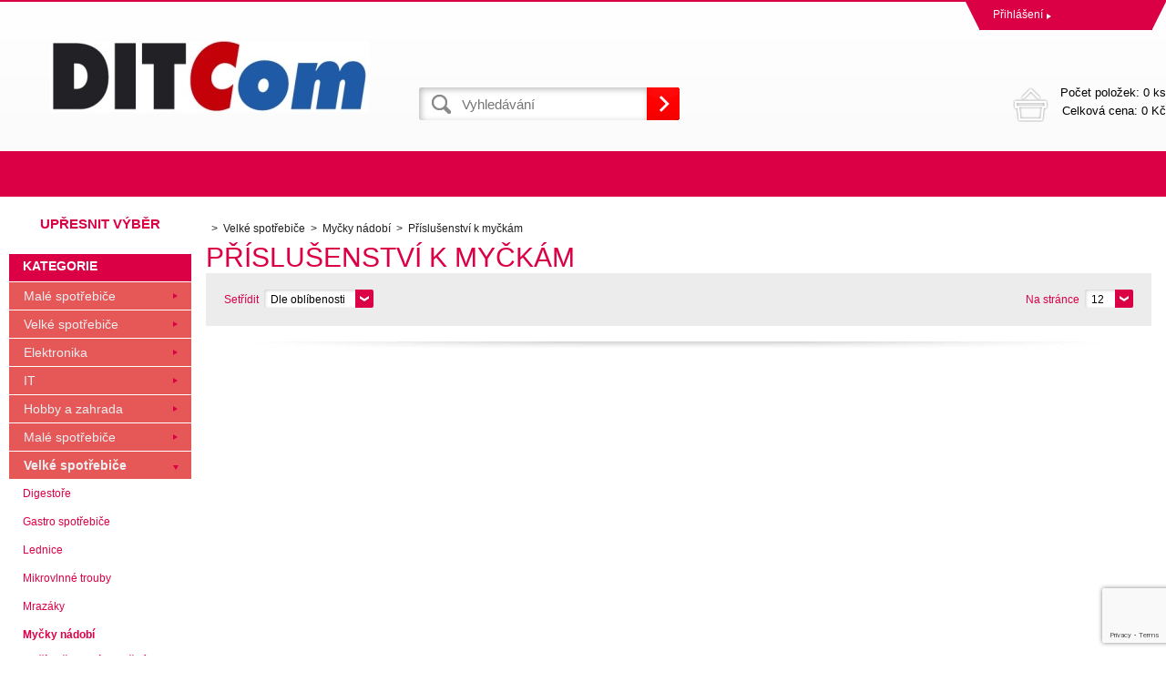

--- FILE ---
content_type: text/html; charset=utf-8
request_url: https://eshop.ditcom.cz/velke-spotrebice-2/mycky-nadobi/prislusenstvi-k-myckam/
body_size: 4813
content:
<!DOCTYPE html><html lang="cs"><head prefix="og: http://ogp.me/ns# fb: http://ogp.me/ns/fb#"><meta name="author" content="eshop Ditcom s.r.o." data-binargon="{&quot;fce&quot;:&quot;2&quot;, &quot;id&quot;:&quot;456&quot;, &quot;menaId&quot;:&quot;1&quot;, &quot;menaName&quot;:&quot;Kč&quot;, &quot;languageCode&quot;:&quot;cs-CZ&quot;, &quot;skindir&quot;:&quot;demoeshop8-ed&quot;, &quot;cmslang&quot;:&quot;1&quot;, &quot;langiso&quot;:&quot;cs&quot;, &quot;skinversion&quot;:1768395094, &quot;zemeProDoruceniISO&quot;:&quot;&quot;}"><meta name="robots" content="index, follow, max-snippet:-1, max-image-preview:large"><meta http-equiv="content-type" content="text/html; charset=utf-8"><meta property="og:url" content="https://eshop.ditcom.cz/velke-spotrebice-2/mycky-nadobi/prislusenstvi-k-myckam/"/><meta property="og:site_name" content="https://eshop.ditcom.cz"/><meta property="og:description" content=""/><meta property="og:title" content="Příslušenství k myčkám"/><link rel="alternate" href="https://eshop.ditcom.cz/velke-spotrebice-2/mycky-nadobi/prislusenstvi-k-myckam/" hreflang="cs-CZ" /><meta property="og:type" content="website"/><meta name="keywords" content="Příslušenství k myčkám">
<meta name="audience" content="all">
<link rel="canonical" href="https://eshop.ditcom.cz/velke-spotrebice-2/mycky-nadobi/prislusenstvi-k-myckam/"><link rel="shortcut icon" href="https://eshop.ditcom.cz/favicon.ico" type="image/x-icon">
			<title>Příslušenství k myčkám - eshop Ditcom s.r.o.</title><link rel="stylesheet" href="/skin/version-1768395094/demoeshop8-ed/css-obecne.css" type="text/css"><link rel="stylesheet" href="https://eshop.ditcom.cz/skin/demoeshop8-ed/fancybox/jquery.fancybox.css" type="text/css" media="screen"><meta name="viewport" content="width=device-width, initial-scale=1, user-scalable=yes"><!--commonTemplates_head--><!--EO commonTemplates_head--></head><body class="cmsBody" data-id="https://eshop.ditcom.cz/skin/demoeshop8-ed"><div style="display:none;"><div id="prihlasDialog"><div class="prihlasNazev">Přihlašovací formulář</div><form id="prihlasDialogForm" style="width:210px; overflow:hidden; margin:auto;" method="post" action="https://eshop.ditcom.cz/velke-spotrebice-2/mycky-nadobi/prislusenstvi-k-myckam/"><input type="hidden" name="loging" value="1"><div class="prihlasInput">Přihlašovací jméno</div><input type="text" id="prihlasDialogFormLogin" name="log_new" value="" class="em-val"><div class="prihlasInput">Přihlašovací heslo</div><input type="password" id="prihlasDialogFormPass" name="pass_new" value="" class="hes-val"><br><br><input class="button" type="submit" value="Přihlásit se" style="display:inline-block;"><br><br><a class="prihlasOdkaz" href="https://eshop.ditcom.cz/prihlaseni/">Zapomenuté heslo</a><span class="prihlasCarka">|</span><a class="prihlasOdkaz" href="https://eshop.ditcom.cz/registrace/">Zaregistrovat se</a></form></div></div><div style="display:none;"><div class="muj-ucet" id="muj-ucet2"><a href="https://eshop.ditcom.cz/osobni-nastaveni/" class="polozka" title="Osobní údaje"><span class="ico_user ikonka"></span>Osobní údaje</a><a href="https://eshop.ditcom.cz/objednavky/" class="polozka" title="Objednávky"><span class="ico_order ikonka"></span>Objednávky</a><a href="https://eshop.ditcom.cz/porovnani/" class="polozka" title="Porovnání"><span class="ico_compare ikonka"></span>Porovnání</a><a href="https://eshop.ditcom.cz/oblibene-produkty/" class="polozka" title="Oblíbené"><span class="ico_wish ikonka"></span>Oblíbené</a><a href="https://eshop.ditcom.cz/reklamace/" class="polozka" title="Reklamace"><span class="ico_frag ikonka"></span>Reklamace</a><a href="https://eshop.ditcom.cz/velke-spotrebice-2/mycky-nadobi/prislusenstvi-k-myckam/?logout=1" class="polozka" title="Odhlášení"><span class="ico_exit ikonka"></span>Odhlášení</a></div></div><header class="header"><div class="content-inner group"><div class="topHeader"><div class="headerContact"></div><div class="topHeader__socials"></div><div class="log"><a href="#prihlasDialog" id="prihlasDialogOn" class="login" title="Přihlášení">Přihlášení<span class="accountArrow"></span></a><div class="vyberJazyka" id="jazyk">cz<span class="langArrow"></span></div><div class="jazyk"></div><div class="vyberMeny">CZK<span class="langArrow"></span></div><div class="mena"></div></div><div class="clr"></div></div><div class="bottomHeader"><div class="res_menu" id="id_menu"></div><div class="res_search" id="id_search"></div><div class="left logo"><a href="https://eshop.ditcom.cz/" title="eshop Ditcom s.r.o." class="logoWeb" style="
									background-image: url(https://eshop.ditcom.cz/skin/demoeshop8-ed/logo_1.jpg);
								"></a></div><div class="right headerRight group"><div class="headerDopZdarma"></div><div class="left hledani"><form class="search" id="id_searchForm" method="post" action="https://eshop.ditcom.cz/hledani/"><input type="hidden" name="send" value="1"><input type="hidden" name="listpos" value="0"><input type="text" id="vyhledavani" name="as_search" class="searchInput" autocomplete="off" placeholder="Vyhledávání" value=""><button type="submit" class="ico_search hledejNej"></button><div class="clear"></div></form></div><div class="right"><a class="kosik tright" data-loaded="0" href="https://eshop.ditcom.cz/pokladna/?wtemp_krok=1"><span class="kosik_polozky">Počet položek: 
										0 ks
									</span><br><span class="kosik_cena">Celková cena: 
										0 Kč</span><div class="clr"></div></a></div></div><div class="res_kosik"><a href="https://eshop.ditcom.cz/pokladna/?wtemp_krok=1" class="absolutLink"></a><span class="res_kosik_polozky">0</span></div><div class="res_account"><a href="#prihlasDialog" id="prihlasDialogOn" class="login" title="Přihlášení">Přihlášení<span class="accountArrow"></span></a></div><div class="clr"></div></div></div></header><nav class="horniMenu"><div class="content-inner"><span class="zobrazKategorie"><span class="title">Textové stránky</span></span><ul class="top-menu-ul"></ul></div></nav><section class="content"><div class="backToTop"><a href="#" class="absolutLink"></a></div><div class="bocniMenu"><div class="bocniMenuInner"><nav><div class="pageWrap"><div class="headerMenu menu_hidden" id="menu"><span class="zobrazKategorie"><span class="title">Kategorie</span><span class="dvojitaSipka"></span></span><ul class="menu"><li class="
							menuItem menu_separator
								 prvniLi" data-kategorieid="-2147483623" data-loaded="0"><a href="https://eshop.ditcom.cz/male-spotrebice-1/" title="Malé spotřebiče" class="menuLink">Malé spotřebiče</a><div class="subMenuBg"><ul class="subMenu" id="id_kategorie-2147483623"><div class="loader"></div></ul></div></li><li class="
							menuItem menu_separator
								" data-kategorieid="-2147483622" data-loaded="0"><a href="https://eshop.ditcom.cz/velke-spotrebice-1/" title="Velké spotřebiče" class="menuLink">Velké spotřebiče</a><div class="subMenuBg"><ul class="subMenu" id="id_kategorie-2147483622"><div class="loader"></div></ul></div></li><li class="
							menuItem menu_separator
								" data-kategorieid="-2147483621" data-loaded="0"><a href="https://eshop.ditcom.cz/sport-a-volny-cas/" title="Elektronika" class="menuLink">Elektronika</a><span class="jednaSipka"></span><div class="subMenuBg"><ul class="subMenu" id="id_kategorie-2147483621"><div class="loader"></div></ul></div></li><li class="
							menuItem menu_separator
								" data-kategorieid="-2147483620" data-loaded="0"><a href="https://eshop.ditcom.cz/pece-o-telo/" title="IT" class="menuLink">IT</a><span class="jednaSipka"></span><div class="subMenuBg"><ul class="subMenu" id="id_kategorie-2147483620"><div class="loader"></div></ul></div></li><li class="
							menuItem menu_separator
								" data-kategorieid="-2147483619" data-loaded="0"><a href="https://eshop.ditcom.cz/hobby-a-zahrada-1/" title="Hobby a zahrada" class="menuLink">Hobby a zahrada</a><span class="jednaSipka"></span><div class="subMenuBg"><ul class="subMenu" id="id_kategorie-2147483619"><div class="loader"></div></ul></div></li><li class="
							menuItem menu_separator
								" data-kategorieid="-2147483618" data-loaded="0"><a href="https://eshop.ditcom.cz/male-spotrebice-2/" title="Malé spotřebiče" class="menuLink">Malé spotřebiče</a><span class="jednaSipka"></span><div class="subMenuBg"><ul class="subMenu" id="id_kategorie-2147483618"><div class="loader"></div></ul></div></li><li class="
							menuItem menu_separator
								" data-kategorieid="-2147483617" data-loaded="0"><a href="https://eshop.ditcom.cz/velke-spotrebice-2/" title="Velké spotřebiče" class="menuLink active">Velké spotřebiče</a><span class="jednaSipka"></span><div class="subMenuBg"><ul class="subMenu" id="id_kategorie-2147483617"><div class="loader"></div></ul></div></li><li class="
							menuItem menu_separator
								" data-kategorieid="-2147483616" data-loaded="0"><a href="https://eshop.ditcom.cz/sport-a-volny-cas-1/" title="Sport a volný čas" class="menuLink">Sport a volný čas</a><span class="jednaSipka"></span><div class="subMenuBg"><ul class="subMenu" id="id_kategorie-2147483616"><div class="loader"></div></ul></div></li><li class="
							menuItem menu_separator
								 last" data-kategorieid="-2147483615" data-loaded="0"><a href="https://eshop.ditcom.cz/pece-o-telo-1/" title="Péče o tělo" class="menuLink">Péče o tělo</a><span class="jednaSipka"></span><div class="subMenuBg"><ul class="subMenu" id="id_kategorie-2147483615"><div class="loader"></div></ul></div></li></ul></div><div class="headerMenuRes320"></div></div></nav><span class="zobrazKategorie"><span class="title">Textové stránky</span></span><ul class="top-menu-ul"></ul><span class="zobrazKategorie"><span class="title"></span></span><div class="language"><div class="vyberJazyka" id="jazyk">cz<span class="langArrow"></span></div><div class="jazyk"></div></div><div class="currency"><div class="vyberMeny">CZK<span class="langArrow"></span></div><div class="mena"></div></div></div><div class="CloseMenu"><span class="zpetButton">Zpět</span></div></div><div class="content-inner"><div class="content_wrap group"><div class="levySloupec"><div class="filtry velkySelect"><span class="upresnitVyber">Upřesnit výběr</span><form id="id_commonFilterParametru__1" action="https://eshop.ditcom.cz/velke-spotrebice-2/mycky-nadobi/prislusenstvi-k-myckam/" method="post" class="commonFilterParametru commonFilterParametru_default" data-ajaxkatalog="filter"><input type="hidden" name="activateFilter2" value="1"><input type="hidden" name="justActivatedFilter" value="1"><input type="hidden" name="filterAreaCleaner[]" value=""></form><div class="clr"></div></div><div id="BlokMenu"><div id="classic_menu"><span class="headline">Kategorie</span><ul class="cat_ul ul_level_1"><li class="cat_li li_level_1 li_empty"><a class="cat_a a_level_1" href="https://eshop.ditcom.cz/male-spotrebice-1/" title="Malé spotřebiče">Malé spotřebiče</a><span class="bg_left_menu"></span></li><li class="cat_li li_level_1 li_empty"><a class="cat_a a_level_1" href="https://eshop.ditcom.cz/velke-spotrebice-1/" title="Velké spotřebiče">Velké spotřebiče</a><span class="bg_left_menu"></span></li><li class="cat_li li_level_1"><a class="cat_a a_level_1" href="https://eshop.ditcom.cz/sport-a-volny-cas/" title="Elektronika">Elektronika</a><span class="bg_left_menu"></span></li><li class="cat_li li_level_1"><a class="cat_a a_level_1" href="https://eshop.ditcom.cz/pece-o-telo/" title="IT">IT</a><span class="bg_left_menu"></span></li><li class="cat_li li_level_1"><a class="cat_a a_level_1" href="https://eshop.ditcom.cz/hobby-a-zahrada-1/" title="Hobby a zahrada">Hobby a zahrada</a><span class="bg_left_menu"></span></li><li class="cat_li li_level_1"><a class="cat_a a_level_1" href="https://eshop.ditcom.cz/male-spotrebice-2/" title="Malé spotřebiče">Malé spotřebiče</a><span class="bg_left_menu"></span></li><li class="cat_li li_level_1 li_open"><a class="cat_a a_level_1 a_open" href="https://eshop.ditcom.cz/velke-spotrebice-2/" title="Velké spotřebiče">Velké spotřebiče</a><span class="bg_left_menu_open"></span><ul class="cat_ul ul_level_2"><li class="cat_li li_level_2 li_empty"><a class="cat_a a_level_2" href="https://eshop.ditcom.cz/velke-spotrebice-2/digestore/" title="Digestoře">Digestoře</a></li><li class="cat_li li_level_2 li_empty"><a class="cat_a a_level_2" href="https://eshop.ditcom.cz/velke-spotrebice-2/gastro-spotrebice/" title="Gastro spotřebiče">Gastro spotřebiče</a></li><li class="cat_li li_level_2 li_empty"><a class="cat_a a_level_2" href="https://eshop.ditcom.cz/velke-spotrebice-2/lednice/" title="Lednice">Lednice</a></li><li class="cat_li li_level_2 li_empty"><a class="cat_a a_level_2" href="https://eshop.ditcom.cz/velke-spotrebice-2/mikrovlnne-trouby/" title="Mikrovlnné trouby">Mikrovlnné trouby</a></li><li class="cat_li li_level_2 li_empty"><a class="cat_a a_level_2" href="https://eshop.ditcom.cz/velke-spotrebice-2/mrazaky/" title="Mrazáky">Mrazáky</a></li><li class="cat_li li_level_2 li_open"><a class="cat_a a_level_2 a_open" href="https://eshop.ditcom.cz/velke-spotrebice-2/mycky-nadobi/" title="Myčky nádobí">Myčky nádobí</a><ul class="cat_ul ul_level_3"><li class="cat_li li_level_3 li_empty"><a class="cat_a a_level_3 a_open" href="https://eshop.ditcom.cz/velke-spotrebice-2/mycky-nadobi/prislusenstvi-k-myckam/" title="Příslušenství k myčkám">Příslušenství k myčkám</a></li><li class="cat_li li_level_3 li_empty"><a class="cat_a a_level_3" href="https://eshop.ditcom.cz/velke-spotrebice-2/mycky-nadobi/stolni-mycky/" title="Stolní myčky">Stolní myčky</a></li><li class="cat_li li_level_3 li_empty"><a class="cat_a a_level_3" href="https://eshop.ditcom.cz/velke-spotrebice-2/mycky-nadobi/vestavne-mycky/" title="Vestavné myčky">Vestavné myčky</a></li><li class="cat_li li_level_3 li_empty"><a class="cat_a a_level_3" href="https://eshop.ditcom.cz/velke-spotrebice-2/mycky-nadobi/volne-stojici-mycky/" title="Volně stojící myčky">Volně stojící myčky</a></li></ul></li><li class="cat_li li_level_2 li_empty"><a class="cat_a a_level_2" href="https://eshop.ditcom.cz/velke-spotrebice-2/pracky/" title="Pračky">Pračky</a></li><li class="cat_li li_level_2 li_empty"><a class="cat_a a_level_2" href="https://eshop.ditcom.cz/velke-spotrebice-2/sporaky/" title="Sporáky">Sporáky</a></li><li class="cat_li li_level_2 li_empty"><a class="cat_a a_level_2" href="https://eshop.ditcom.cz/velke-spotrebice-2/susicky/" title="Sušičky">Sušičky</a></li><li class="cat_li li_level_2 li_empty"><a class="cat_a a_level_2" href="https://eshop.ditcom.cz/velke-spotrebice-2/trouby/" title="Trouby">Trouby</a></li><li class="cat_li li_level_2 li_empty"><a class="cat_a a_level_2" href="https://eshop.ditcom.cz/velke-spotrebice-2/varne-desky/" title="Varné desky">Varné desky</a></li><li class="cat_li li_level_2 li_empty"><a class="cat_a a_level_2" href="https://eshop.ditcom.cz/velke-spotrebice-2/vinoteky/" title="Vinotéky">Vinotéky</a></li></ul></li><li class="cat_li li_level_1"><a class="cat_a a_level_1" href="https://eshop.ditcom.cz/sport-a-volny-cas-1/" title="Sport a volný čas">Sport a volný čas</a><span class="bg_left_menu"></span></li><li class="cat_li li_level_1"><a class="cat_a a_level_1" href="https://eshop.ditcom.cz/pece-o-telo-1/" title="Péče o tělo">Péče o tělo</a><span class="bg_left_menu"></span></li></ul></div></div></div><div class="pravySloupec"><div class="fce2"><ol class="common_breadcrumb"><li class="bread_li position_1"><a href="https://eshop.ditcom.cz/" title="" class="bread_href first"><span></span></a></li><li class="bread_li position_2"><a href="https://eshop.ditcom.cz/velke-spotrebice-2/" title="Velké spotřebiče" class="bread_href"><span>Velké spotřebiče</span></a></li><li class="bread_li position_3"><a href="https://eshop.ditcom.cz/velke-spotrebice-2/mycky-nadobi/" title="Myčky nádobí" class="bread_href"><span>Myčky nádobí</span></a></li><li class="bread_li position_4"><span><span class="bread_active">Příslušenství k myčkám</span></span></li></ol><h1>Příslušenství k myčkám</h1><div class="razeni"><div class="razeniSelect"><div class="label pos">Setřídit</div><div class="filtr"><select class="malySelect" onchange="location.href=$(this).val();"><option class="option" value="https://eshop.ditcom.cz/velke-spotrebice-2/mycky-nadobi/prislusenstvi-k-myckam/?sort=12">Dle oblíbenosti</option><option class="option" value="https://eshop.ditcom.cz/velke-spotrebice-2/mycky-nadobi/prislusenstvi-k-myckam/?sort=1">Dle názvu</option><option class="option" value="https://eshop.ditcom.cz/velke-spotrebice-2/mycky-nadobi/prislusenstvi-k-myckam/?sort=2">Od nejlevnějšího</option><option class="option" value="https://eshop.ditcom.cz/velke-spotrebice-2/mycky-nadobi/prislusenstvi-k-myckam/?sort=-2">Od nejdražšího</option></select></div></div><div class="pocetNaStranku reshide"><div class="label pos">Na stránce</div><div class="filter"><select onchange="location.href = $(this).val();" id="" class="malySelect"><option value="https://eshop.ditcom.cz/velke-spotrebice-2/mycky-nadobi/prislusenstvi-k-myckam/?listcnt=12" selected>12</option><option value="https://eshop.ditcom.cz/velke-spotrebice-2/mycky-nadobi/prislusenstvi-k-myckam/?listcnt=24">24</option><option value="https://eshop.ditcom.cz/velke-spotrebice-2/mycky-nadobi/prislusenstvi-k-myckam/?listcnt=36">36</option><option value="https://eshop.ditcom.cz/velke-spotrebice-2/mycky-nadobi/prislusenstvi-k-myckam/?listcnt=48">48</option></select></div></div><div class="moreFilters">Upřesnit výběr</div><div class="dalsiFiltry"></div></div><span class="top_sep"></span><div class="strankovani"><div class="strankovani_wrap lastPage"><span class="strankovani_text">Stránka</span></div></div><div class="product_wrap group js-products-wrap" data-scroll="0"></div><div class="strankovani spodStr"><div class="strankovani_wrap lastPage"><span class="strankovani_text">Stránka</span></div></div></div></div></div></div></section><section class="vyrobci"><div class="content-inner"><div id="loga_vyrobcu"></div></div></section><footer class="footer"><div class="content-inner"><div class="footer-wrap group"><section class="sloupec prvni"><span class="nazevSloupce" data-footer="prvniF">VŠE O NÁKUPU<span class="krizek"></span></span><div class="obsahSloupce" id="prvniF"><ul><li class="footer_page"><a href="https://eshop.ditcom.cz/obchodni-podminky/" title="Obchodní podmínky">Obchodní podmínky</a></li><li class="footer_page"><a href="https://eshop.ditcom.cz/zpetny-odber-vyslouzilych-elektrozarizeni-baterii/" title="ZPĚTNÝ ODBĚR VYSLOUŽILÝCH ELEKTROZAŘÍZENÍ / BATERIÍ">ZPĚTNÝ ODBĚR VYSLOUŽILÝCH ELEKTROZAŘÍZENÍ / BATERIÍ</a></li></ul></div></section><section class="sloupec druhy"><span class="nazevSloupce" data-footer="druhyF">NAŠE VÝHODY<span class="krizek"></span></span><div class="obsahSloupce" id="druhyF"><ul></ul></div></section><section class="sloupec treti"><span class="nazevSloupce" data-footer="tretiF">KONTAKT<span class="krizek"></span></span><div class="obsahSloupce" id="tretiF"><div class="patickaFirma"><span class="bold">Ditcom s.r.o.</span><br>Antala Staška 510/38<br>Praha 4 
					140 00</div><div class="patickaTelefon">+420 225 988 091</div><div class="patickaEmail"><a href="mailto:info@ditcom.cz">info@ditcom.cz</a></div></div></section><section class="sloupec ctvrty"><span class="nazevSloupce" data-footer="ctvrtyF">NEWSLETTER<span class="krizek"></span></span><div class="obsahSloupce" id="ctvrtyF"><p></p><form class="newsletter_form" method="post" action="https://eshop.ditcom.cz/velke-spotrebice-2/mycky-nadobi/prislusenstvi-k-myckam/" id="register_newsletter"><input type="hidden" name="recaptchaResponse" id="recaptchaResponse"><input class="newsletter_input left" type="text" name="enov" placeholder="Email"><button class="newsletter_button ico_search" type="submit"></button><div class="clr"></div></form><div class="socials left"><div class="fb-like" data-href="https://eshop.ditcom.cz/velke-spotrebice-2/mycky-nadobi/prislusenstvi-k-myckam/" data-layout="button" data-action="like" data-show-faces="true" data-share="true"></div><a href="https://twitter.com/share" class="twitter-share-button" data-count="none">Tweet</a><script>!function(d,s,id){var js,fjs=d.getElementsByTagName(s)[0],p=/^http:/.test(d.location)?"http":"https";if(!d.getElementById(id)){js=d.createElement(s);js.id=id;js.src=p+"://platform.twitter.com/widgets.js";fjs.parentNode.insertBefore(js,fjs);}}(document, "script", "twitter-wjs");</script><script src="https://apis.google.com/js/platform.js">
				{lang: "cs"}
				</script><div class="gplus"><div class="g-plusone" data-size="medium" data-annotation="none"></div></div><div class="clear"></div></div></div></section></div></div></footer><section class="copyright"><div class="content-inner"><div class="copyright__wrap"><section class="copyright"><div class="group"><div class="copyright__left">
			 Copyright © 2026 eshop Ditcom s.r.o.</div><div class="copyright__right"><a target="_blank" href="https://www.binargon.cz/eshop/" title="Tvorba webových stránek">Tvorbu webové stránky</a> zajistil <a target="_blank" title="Binargon – podnikové systémy, eshopy a weby" href="https://www.binargon.cz/">BINARGON.cz</a></div></div></section></div></div></section><script type="text/javascript" src="/admin/js/index.php?load=jquery,jquery.fancybox.pack,forms,binargon.whisperer,binargon.scroller,slick,montanus.select,montanus.tabs,ajaxcontroll,binargon.pokladna,montanus.slideshow,range4"></script><script type="text/javascript" src="https://eshop.ditcom.cz/version-1768395095/indexjs_2_1_demoeshop8-ed.js"></script><!--commonTemplates (začátek)--><script data-binargon="common_json-ld (breadcrumb)" type="application/ld+json">{"@context":"http://schema.org","@type":"BreadcrumbList","itemListElement": [{"@type":"ListItem","position": 1,"item":{"@id":"https:\/\/eshop.ditcom.cz","name":"eshop Ditcom s.r.o.","image":""}},{"@type":"ListItem","position": 2,"item":{"@id":"https:\/\/eshop.ditcom.cz\/velke-spotrebice-2\/","name":"Velké spotřebiče","image":"https:\/\/eshop.ditcom.cz\/publicdoc\/edsystem\/55.jpg"}},{"@type":"ListItem","position": 3,"item":{"@id":"https:\/\/eshop.ditcom.cz\/velke-spotrebice-2\/mycky-nadobi\/","name":"Myčky nádobí","image":"https:\/\/eshop.ditcom.cz\/publicdoc\/edsystem\/117.jpg"}},{"@type":"ListItem","position": 4,"item":{"@id":"https:\/\/eshop.ditcom.cz\/velke-spotrebice-2\/mycky-nadobi\/prislusenstvi-k-myckam\/","name":"Příslušenství k myčkám","image":""}}]}</script><!--commonTemplates (konec)--></body></html>


--- FILE ---
content_type: text/html; charset=utf-8
request_url: https://accounts.google.com/o/oauth2/postmessageRelay?parent=https%3A%2F%2Feshop.ditcom.cz&jsh=m%3B%2F_%2Fscs%2Fabc-static%2F_%2Fjs%2Fk%3Dgapi.lb.en.OE6tiwO4KJo.O%2Fd%3D1%2Frs%3DAHpOoo_Itz6IAL6GO-n8kgAepm47TBsg1Q%2Fm%3D__features__
body_size: 162
content:
<!DOCTYPE html><html><head><title></title><meta http-equiv="content-type" content="text/html; charset=utf-8"><meta http-equiv="X-UA-Compatible" content="IE=edge"><meta name="viewport" content="width=device-width, initial-scale=1, minimum-scale=1, maximum-scale=1, user-scalable=0"><script src='https://ssl.gstatic.com/accounts/o/2580342461-postmessagerelay.js' nonce="NZ923SZj6Oi-gTR8VxIr8g"></script></head><body><script type="text/javascript" src="https://apis.google.com/js/rpc:shindig_random.js?onload=init" nonce="NZ923SZj6Oi-gTR8VxIr8g"></script></body></html>

--- FILE ---
content_type: text/html; charset=utf-8
request_url: https://www.google.com/recaptcha/api2/anchor?ar=1&k=6LfC2R8dAAAAACMbQB16HmsVhLHs2JGO1HVw1iJ4&co=aHR0cHM6Ly9lc2hvcC5kaXRjb20uY3o6NDQz&hl=en&v=PoyoqOPhxBO7pBk68S4YbpHZ&size=invisible&anchor-ms=20000&execute-ms=30000&cb=o0pperpp50jc
body_size: 48628
content:
<!DOCTYPE HTML><html dir="ltr" lang="en"><head><meta http-equiv="Content-Type" content="text/html; charset=UTF-8">
<meta http-equiv="X-UA-Compatible" content="IE=edge">
<title>reCAPTCHA</title>
<style type="text/css">
/* cyrillic-ext */
@font-face {
  font-family: 'Roboto';
  font-style: normal;
  font-weight: 400;
  font-stretch: 100%;
  src: url(//fonts.gstatic.com/s/roboto/v48/KFO7CnqEu92Fr1ME7kSn66aGLdTylUAMa3GUBHMdazTgWw.woff2) format('woff2');
  unicode-range: U+0460-052F, U+1C80-1C8A, U+20B4, U+2DE0-2DFF, U+A640-A69F, U+FE2E-FE2F;
}
/* cyrillic */
@font-face {
  font-family: 'Roboto';
  font-style: normal;
  font-weight: 400;
  font-stretch: 100%;
  src: url(//fonts.gstatic.com/s/roboto/v48/KFO7CnqEu92Fr1ME7kSn66aGLdTylUAMa3iUBHMdazTgWw.woff2) format('woff2');
  unicode-range: U+0301, U+0400-045F, U+0490-0491, U+04B0-04B1, U+2116;
}
/* greek-ext */
@font-face {
  font-family: 'Roboto';
  font-style: normal;
  font-weight: 400;
  font-stretch: 100%;
  src: url(//fonts.gstatic.com/s/roboto/v48/KFO7CnqEu92Fr1ME7kSn66aGLdTylUAMa3CUBHMdazTgWw.woff2) format('woff2');
  unicode-range: U+1F00-1FFF;
}
/* greek */
@font-face {
  font-family: 'Roboto';
  font-style: normal;
  font-weight: 400;
  font-stretch: 100%;
  src: url(//fonts.gstatic.com/s/roboto/v48/KFO7CnqEu92Fr1ME7kSn66aGLdTylUAMa3-UBHMdazTgWw.woff2) format('woff2');
  unicode-range: U+0370-0377, U+037A-037F, U+0384-038A, U+038C, U+038E-03A1, U+03A3-03FF;
}
/* math */
@font-face {
  font-family: 'Roboto';
  font-style: normal;
  font-weight: 400;
  font-stretch: 100%;
  src: url(//fonts.gstatic.com/s/roboto/v48/KFO7CnqEu92Fr1ME7kSn66aGLdTylUAMawCUBHMdazTgWw.woff2) format('woff2');
  unicode-range: U+0302-0303, U+0305, U+0307-0308, U+0310, U+0312, U+0315, U+031A, U+0326-0327, U+032C, U+032F-0330, U+0332-0333, U+0338, U+033A, U+0346, U+034D, U+0391-03A1, U+03A3-03A9, U+03B1-03C9, U+03D1, U+03D5-03D6, U+03F0-03F1, U+03F4-03F5, U+2016-2017, U+2034-2038, U+203C, U+2040, U+2043, U+2047, U+2050, U+2057, U+205F, U+2070-2071, U+2074-208E, U+2090-209C, U+20D0-20DC, U+20E1, U+20E5-20EF, U+2100-2112, U+2114-2115, U+2117-2121, U+2123-214F, U+2190, U+2192, U+2194-21AE, U+21B0-21E5, U+21F1-21F2, U+21F4-2211, U+2213-2214, U+2216-22FF, U+2308-230B, U+2310, U+2319, U+231C-2321, U+2336-237A, U+237C, U+2395, U+239B-23B7, U+23D0, U+23DC-23E1, U+2474-2475, U+25AF, U+25B3, U+25B7, U+25BD, U+25C1, U+25CA, U+25CC, U+25FB, U+266D-266F, U+27C0-27FF, U+2900-2AFF, U+2B0E-2B11, U+2B30-2B4C, U+2BFE, U+3030, U+FF5B, U+FF5D, U+1D400-1D7FF, U+1EE00-1EEFF;
}
/* symbols */
@font-face {
  font-family: 'Roboto';
  font-style: normal;
  font-weight: 400;
  font-stretch: 100%;
  src: url(//fonts.gstatic.com/s/roboto/v48/KFO7CnqEu92Fr1ME7kSn66aGLdTylUAMaxKUBHMdazTgWw.woff2) format('woff2');
  unicode-range: U+0001-000C, U+000E-001F, U+007F-009F, U+20DD-20E0, U+20E2-20E4, U+2150-218F, U+2190, U+2192, U+2194-2199, U+21AF, U+21E6-21F0, U+21F3, U+2218-2219, U+2299, U+22C4-22C6, U+2300-243F, U+2440-244A, U+2460-24FF, U+25A0-27BF, U+2800-28FF, U+2921-2922, U+2981, U+29BF, U+29EB, U+2B00-2BFF, U+4DC0-4DFF, U+FFF9-FFFB, U+10140-1018E, U+10190-1019C, U+101A0, U+101D0-101FD, U+102E0-102FB, U+10E60-10E7E, U+1D2C0-1D2D3, U+1D2E0-1D37F, U+1F000-1F0FF, U+1F100-1F1AD, U+1F1E6-1F1FF, U+1F30D-1F30F, U+1F315, U+1F31C, U+1F31E, U+1F320-1F32C, U+1F336, U+1F378, U+1F37D, U+1F382, U+1F393-1F39F, U+1F3A7-1F3A8, U+1F3AC-1F3AF, U+1F3C2, U+1F3C4-1F3C6, U+1F3CA-1F3CE, U+1F3D4-1F3E0, U+1F3ED, U+1F3F1-1F3F3, U+1F3F5-1F3F7, U+1F408, U+1F415, U+1F41F, U+1F426, U+1F43F, U+1F441-1F442, U+1F444, U+1F446-1F449, U+1F44C-1F44E, U+1F453, U+1F46A, U+1F47D, U+1F4A3, U+1F4B0, U+1F4B3, U+1F4B9, U+1F4BB, U+1F4BF, U+1F4C8-1F4CB, U+1F4D6, U+1F4DA, U+1F4DF, U+1F4E3-1F4E6, U+1F4EA-1F4ED, U+1F4F7, U+1F4F9-1F4FB, U+1F4FD-1F4FE, U+1F503, U+1F507-1F50B, U+1F50D, U+1F512-1F513, U+1F53E-1F54A, U+1F54F-1F5FA, U+1F610, U+1F650-1F67F, U+1F687, U+1F68D, U+1F691, U+1F694, U+1F698, U+1F6AD, U+1F6B2, U+1F6B9-1F6BA, U+1F6BC, U+1F6C6-1F6CF, U+1F6D3-1F6D7, U+1F6E0-1F6EA, U+1F6F0-1F6F3, U+1F6F7-1F6FC, U+1F700-1F7FF, U+1F800-1F80B, U+1F810-1F847, U+1F850-1F859, U+1F860-1F887, U+1F890-1F8AD, U+1F8B0-1F8BB, U+1F8C0-1F8C1, U+1F900-1F90B, U+1F93B, U+1F946, U+1F984, U+1F996, U+1F9E9, U+1FA00-1FA6F, U+1FA70-1FA7C, U+1FA80-1FA89, U+1FA8F-1FAC6, U+1FACE-1FADC, U+1FADF-1FAE9, U+1FAF0-1FAF8, U+1FB00-1FBFF;
}
/* vietnamese */
@font-face {
  font-family: 'Roboto';
  font-style: normal;
  font-weight: 400;
  font-stretch: 100%;
  src: url(//fonts.gstatic.com/s/roboto/v48/KFO7CnqEu92Fr1ME7kSn66aGLdTylUAMa3OUBHMdazTgWw.woff2) format('woff2');
  unicode-range: U+0102-0103, U+0110-0111, U+0128-0129, U+0168-0169, U+01A0-01A1, U+01AF-01B0, U+0300-0301, U+0303-0304, U+0308-0309, U+0323, U+0329, U+1EA0-1EF9, U+20AB;
}
/* latin-ext */
@font-face {
  font-family: 'Roboto';
  font-style: normal;
  font-weight: 400;
  font-stretch: 100%;
  src: url(//fonts.gstatic.com/s/roboto/v48/KFO7CnqEu92Fr1ME7kSn66aGLdTylUAMa3KUBHMdazTgWw.woff2) format('woff2');
  unicode-range: U+0100-02BA, U+02BD-02C5, U+02C7-02CC, U+02CE-02D7, U+02DD-02FF, U+0304, U+0308, U+0329, U+1D00-1DBF, U+1E00-1E9F, U+1EF2-1EFF, U+2020, U+20A0-20AB, U+20AD-20C0, U+2113, U+2C60-2C7F, U+A720-A7FF;
}
/* latin */
@font-face {
  font-family: 'Roboto';
  font-style: normal;
  font-weight: 400;
  font-stretch: 100%;
  src: url(//fonts.gstatic.com/s/roboto/v48/KFO7CnqEu92Fr1ME7kSn66aGLdTylUAMa3yUBHMdazQ.woff2) format('woff2');
  unicode-range: U+0000-00FF, U+0131, U+0152-0153, U+02BB-02BC, U+02C6, U+02DA, U+02DC, U+0304, U+0308, U+0329, U+2000-206F, U+20AC, U+2122, U+2191, U+2193, U+2212, U+2215, U+FEFF, U+FFFD;
}
/* cyrillic-ext */
@font-face {
  font-family: 'Roboto';
  font-style: normal;
  font-weight: 500;
  font-stretch: 100%;
  src: url(//fonts.gstatic.com/s/roboto/v48/KFO7CnqEu92Fr1ME7kSn66aGLdTylUAMa3GUBHMdazTgWw.woff2) format('woff2');
  unicode-range: U+0460-052F, U+1C80-1C8A, U+20B4, U+2DE0-2DFF, U+A640-A69F, U+FE2E-FE2F;
}
/* cyrillic */
@font-face {
  font-family: 'Roboto';
  font-style: normal;
  font-weight: 500;
  font-stretch: 100%;
  src: url(//fonts.gstatic.com/s/roboto/v48/KFO7CnqEu92Fr1ME7kSn66aGLdTylUAMa3iUBHMdazTgWw.woff2) format('woff2');
  unicode-range: U+0301, U+0400-045F, U+0490-0491, U+04B0-04B1, U+2116;
}
/* greek-ext */
@font-face {
  font-family: 'Roboto';
  font-style: normal;
  font-weight: 500;
  font-stretch: 100%;
  src: url(//fonts.gstatic.com/s/roboto/v48/KFO7CnqEu92Fr1ME7kSn66aGLdTylUAMa3CUBHMdazTgWw.woff2) format('woff2');
  unicode-range: U+1F00-1FFF;
}
/* greek */
@font-face {
  font-family: 'Roboto';
  font-style: normal;
  font-weight: 500;
  font-stretch: 100%;
  src: url(//fonts.gstatic.com/s/roboto/v48/KFO7CnqEu92Fr1ME7kSn66aGLdTylUAMa3-UBHMdazTgWw.woff2) format('woff2');
  unicode-range: U+0370-0377, U+037A-037F, U+0384-038A, U+038C, U+038E-03A1, U+03A3-03FF;
}
/* math */
@font-face {
  font-family: 'Roboto';
  font-style: normal;
  font-weight: 500;
  font-stretch: 100%;
  src: url(//fonts.gstatic.com/s/roboto/v48/KFO7CnqEu92Fr1ME7kSn66aGLdTylUAMawCUBHMdazTgWw.woff2) format('woff2');
  unicode-range: U+0302-0303, U+0305, U+0307-0308, U+0310, U+0312, U+0315, U+031A, U+0326-0327, U+032C, U+032F-0330, U+0332-0333, U+0338, U+033A, U+0346, U+034D, U+0391-03A1, U+03A3-03A9, U+03B1-03C9, U+03D1, U+03D5-03D6, U+03F0-03F1, U+03F4-03F5, U+2016-2017, U+2034-2038, U+203C, U+2040, U+2043, U+2047, U+2050, U+2057, U+205F, U+2070-2071, U+2074-208E, U+2090-209C, U+20D0-20DC, U+20E1, U+20E5-20EF, U+2100-2112, U+2114-2115, U+2117-2121, U+2123-214F, U+2190, U+2192, U+2194-21AE, U+21B0-21E5, U+21F1-21F2, U+21F4-2211, U+2213-2214, U+2216-22FF, U+2308-230B, U+2310, U+2319, U+231C-2321, U+2336-237A, U+237C, U+2395, U+239B-23B7, U+23D0, U+23DC-23E1, U+2474-2475, U+25AF, U+25B3, U+25B7, U+25BD, U+25C1, U+25CA, U+25CC, U+25FB, U+266D-266F, U+27C0-27FF, U+2900-2AFF, U+2B0E-2B11, U+2B30-2B4C, U+2BFE, U+3030, U+FF5B, U+FF5D, U+1D400-1D7FF, U+1EE00-1EEFF;
}
/* symbols */
@font-face {
  font-family: 'Roboto';
  font-style: normal;
  font-weight: 500;
  font-stretch: 100%;
  src: url(//fonts.gstatic.com/s/roboto/v48/KFO7CnqEu92Fr1ME7kSn66aGLdTylUAMaxKUBHMdazTgWw.woff2) format('woff2');
  unicode-range: U+0001-000C, U+000E-001F, U+007F-009F, U+20DD-20E0, U+20E2-20E4, U+2150-218F, U+2190, U+2192, U+2194-2199, U+21AF, U+21E6-21F0, U+21F3, U+2218-2219, U+2299, U+22C4-22C6, U+2300-243F, U+2440-244A, U+2460-24FF, U+25A0-27BF, U+2800-28FF, U+2921-2922, U+2981, U+29BF, U+29EB, U+2B00-2BFF, U+4DC0-4DFF, U+FFF9-FFFB, U+10140-1018E, U+10190-1019C, U+101A0, U+101D0-101FD, U+102E0-102FB, U+10E60-10E7E, U+1D2C0-1D2D3, U+1D2E0-1D37F, U+1F000-1F0FF, U+1F100-1F1AD, U+1F1E6-1F1FF, U+1F30D-1F30F, U+1F315, U+1F31C, U+1F31E, U+1F320-1F32C, U+1F336, U+1F378, U+1F37D, U+1F382, U+1F393-1F39F, U+1F3A7-1F3A8, U+1F3AC-1F3AF, U+1F3C2, U+1F3C4-1F3C6, U+1F3CA-1F3CE, U+1F3D4-1F3E0, U+1F3ED, U+1F3F1-1F3F3, U+1F3F5-1F3F7, U+1F408, U+1F415, U+1F41F, U+1F426, U+1F43F, U+1F441-1F442, U+1F444, U+1F446-1F449, U+1F44C-1F44E, U+1F453, U+1F46A, U+1F47D, U+1F4A3, U+1F4B0, U+1F4B3, U+1F4B9, U+1F4BB, U+1F4BF, U+1F4C8-1F4CB, U+1F4D6, U+1F4DA, U+1F4DF, U+1F4E3-1F4E6, U+1F4EA-1F4ED, U+1F4F7, U+1F4F9-1F4FB, U+1F4FD-1F4FE, U+1F503, U+1F507-1F50B, U+1F50D, U+1F512-1F513, U+1F53E-1F54A, U+1F54F-1F5FA, U+1F610, U+1F650-1F67F, U+1F687, U+1F68D, U+1F691, U+1F694, U+1F698, U+1F6AD, U+1F6B2, U+1F6B9-1F6BA, U+1F6BC, U+1F6C6-1F6CF, U+1F6D3-1F6D7, U+1F6E0-1F6EA, U+1F6F0-1F6F3, U+1F6F7-1F6FC, U+1F700-1F7FF, U+1F800-1F80B, U+1F810-1F847, U+1F850-1F859, U+1F860-1F887, U+1F890-1F8AD, U+1F8B0-1F8BB, U+1F8C0-1F8C1, U+1F900-1F90B, U+1F93B, U+1F946, U+1F984, U+1F996, U+1F9E9, U+1FA00-1FA6F, U+1FA70-1FA7C, U+1FA80-1FA89, U+1FA8F-1FAC6, U+1FACE-1FADC, U+1FADF-1FAE9, U+1FAF0-1FAF8, U+1FB00-1FBFF;
}
/* vietnamese */
@font-face {
  font-family: 'Roboto';
  font-style: normal;
  font-weight: 500;
  font-stretch: 100%;
  src: url(//fonts.gstatic.com/s/roboto/v48/KFO7CnqEu92Fr1ME7kSn66aGLdTylUAMa3OUBHMdazTgWw.woff2) format('woff2');
  unicode-range: U+0102-0103, U+0110-0111, U+0128-0129, U+0168-0169, U+01A0-01A1, U+01AF-01B0, U+0300-0301, U+0303-0304, U+0308-0309, U+0323, U+0329, U+1EA0-1EF9, U+20AB;
}
/* latin-ext */
@font-face {
  font-family: 'Roboto';
  font-style: normal;
  font-weight: 500;
  font-stretch: 100%;
  src: url(//fonts.gstatic.com/s/roboto/v48/KFO7CnqEu92Fr1ME7kSn66aGLdTylUAMa3KUBHMdazTgWw.woff2) format('woff2');
  unicode-range: U+0100-02BA, U+02BD-02C5, U+02C7-02CC, U+02CE-02D7, U+02DD-02FF, U+0304, U+0308, U+0329, U+1D00-1DBF, U+1E00-1E9F, U+1EF2-1EFF, U+2020, U+20A0-20AB, U+20AD-20C0, U+2113, U+2C60-2C7F, U+A720-A7FF;
}
/* latin */
@font-face {
  font-family: 'Roboto';
  font-style: normal;
  font-weight: 500;
  font-stretch: 100%;
  src: url(//fonts.gstatic.com/s/roboto/v48/KFO7CnqEu92Fr1ME7kSn66aGLdTylUAMa3yUBHMdazQ.woff2) format('woff2');
  unicode-range: U+0000-00FF, U+0131, U+0152-0153, U+02BB-02BC, U+02C6, U+02DA, U+02DC, U+0304, U+0308, U+0329, U+2000-206F, U+20AC, U+2122, U+2191, U+2193, U+2212, U+2215, U+FEFF, U+FFFD;
}
/* cyrillic-ext */
@font-face {
  font-family: 'Roboto';
  font-style: normal;
  font-weight: 900;
  font-stretch: 100%;
  src: url(//fonts.gstatic.com/s/roboto/v48/KFO7CnqEu92Fr1ME7kSn66aGLdTylUAMa3GUBHMdazTgWw.woff2) format('woff2');
  unicode-range: U+0460-052F, U+1C80-1C8A, U+20B4, U+2DE0-2DFF, U+A640-A69F, U+FE2E-FE2F;
}
/* cyrillic */
@font-face {
  font-family: 'Roboto';
  font-style: normal;
  font-weight: 900;
  font-stretch: 100%;
  src: url(//fonts.gstatic.com/s/roboto/v48/KFO7CnqEu92Fr1ME7kSn66aGLdTylUAMa3iUBHMdazTgWw.woff2) format('woff2');
  unicode-range: U+0301, U+0400-045F, U+0490-0491, U+04B0-04B1, U+2116;
}
/* greek-ext */
@font-face {
  font-family: 'Roboto';
  font-style: normal;
  font-weight: 900;
  font-stretch: 100%;
  src: url(//fonts.gstatic.com/s/roboto/v48/KFO7CnqEu92Fr1ME7kSn66aGLdTylUAMa3CUBHMdazTgWw.woff2) format('woff2');
  unicode-range: U+1F00-1FFF;
}
/* greek */
@font-face {
  font-family: 'Roboto';
  font-style: normal;
  font-weight: 900;
  font-stretch: 100%;
  src: url(//fonts.gstatic.com/s/roboto/v48/KFO7CnqEu92Fr1ME7kSn66aGLdTylUAMa3-UBHMdazTgWw.woff2) format('woff2');
  unicode-range: U+0370-0377, U+037A-037F, U+0384-038A, U+038C, U+038E-03A1, U+03A3-03FF;
}
/* math */
@font-face {
  font-family: 'Roboto';
  font-style: normal;
  font-weight: 900;
  font-stretch: 100%;
  src: url(//fonts.gstatic.com/s/roboto/v48/KFO7CnqEu92Fr1ME7kSn66aGLdTylUAMawCUBHMdazTgWw.woff2) format('woff2');
  unicode-range: U+0302-0303, U+0305, U+0307-0308, U+0310, U+0312, U+0315, U+031A, U+0326-0327, U+032C, U+032F-0330, U+0332-0333, U+0338, U+033A, U+0346, U+034D, U+0391-03A1, U+03A3-03A9, U+03B1-03C9, U+03D1, U+03D5-03D6, U+03F0-03F1, U+03F4-03F5, U+2016-2017, U+2034-2038, U+203C, U+2040, U+2043, U+2047, U+2050, U+2057, U+205F, U+2070-2071, U+2074-208E, U+2090-209C, U+20D0-20DC, U+20E1, U+20E5-20EF, U+2100-2112, U+2114-2115, U+2117-2121, U+2123-214F, U+2190, U+2192, U+2194-21AE, U+21B0-21E5, U+21F1-21F2, U+21F4-2211, U+2213-2214, U+2216-22FF, U+2308-230B, U+2310, U+2319, U+231C-2321, U+2336-237A, U+237C, U+2395, U+239B-23B7, U+23D0, U+23DC-23E1, U+2474-2475, U+25AF, U+25B3, U+25B7, U+25BD, U+25C1, U+25CA, U+25CC, U+25FB, U+266D-266F, U+27C0-27FF, U+2900-2AFF, U+2B0E-2B11, U+2B30-2B4C, U+2BFE, U+3030, U+FF5B, U+FF5D, U+1D400-1D7FF, U+1EE00-1EEFF;
}
/* symbols */
@font-face {
  font-family: 'Roboto';
  font-style: normal;
  font-weight: 900;
  font-stretch: 100%;
  src: url(//fonts.gstatic.com/s/roboto/v48/KFO7CnqEu92Fr1ME7kSn66aGLdTylUAMaxKUBHMdazTgWw.woff2) format('woff2');
  unicode-range: U+0001-000C, U+000E-001F, U+007F-009F, U+20DD-20E0, U+20E2-20E4, U+2150-218F, U+2190, U+2192, U+2194-2199, U+21AF, U+21E6-21F0, U+21F3, U+2218-2219, U+2299, U+22C4-22C6, U+2300-243F, U+2440-244A, U+2460-24FF, U+25A0-27BF, U+2800-28FF, U+2921-2922, U+2981, U+29BF, U+29EB, U+2B00-2BFF, U+4DC0-4DFF, U+FFF9-FFFB, U+10140-1018E, U+10190-1019C, U+101A0, U+101D0-101FD, U+102E0-102FB, U+10E60-10E7E, U+1D2C0-1D2D3, U+1D2E0-1D37F, U+1F000-1F0FF, U+1F100-1F1AD, U+1F1E6-1F1FF, U+1F30D-1F30F, U+1F315, U+1F31C, U+1F31E, U+1F320-1F32C, U+1F336, U+1F378, U+1F37D, U+1F382, U+1F393-1F39F, U+1F3A7-1F3A8, U+1F3AC-1F3AF, U+1F3C2, U+1F3C4-1F3C6, U+1F3CA-1F3CE, U+1F3D4-1F3E0, U+1F3ED, U+1F3F1-1F3F3, U+1F3F5-1F3F7, U+1F408, U+1F415, U+1F41F, U+1F426, U+1F43F, U+1F441-1F442, U+1F444, U+1F446-1F449, U+1F44C-1F44E, U+1F453, U+1F46A, U+1F47D, U+1F4A3, U+1F4B0, U+1F4B3, U+1F4B9, U+1F4BB, U+1F4BF, U+1F4C8-1F4CB, U+1F4D6, U+1F4DA, U+1F4DF, U+1F4E3-1F4E6, U+1F4EA-1F4ED, U+1F4F7, U+1F4F9-1F4FB, U+1F4FD-1F4FE, U+1F503, U+1F507-1F50B, U+1F50D, U+1F512-1F513, U+1F53E-1F54A, U+1F54F-1F5FA, U+1F610, U+1F650-1F67F, U+1F687, U+1F68D, U+1F691, U+1F694, U+1F698, U+1F6AD, U+1F6B2, U+1F6B9-1F6BA, U+1F6BC, U+1F6C6-1F6CF, U+1F6D3-1F6D7, U+1F6E0-1F6EA, U+1F6F0-1F6F3, U+1F6F7-1F6FC, U+1F700-1F7FF, U+1F800-1F80B, U+1F810-1F847, U+1F850-1F859, U+1F860-1F887, U+1F890-1F8AD, U+1F8B0-1F8BB, U+1F8C0-1F8C1, U+1F900-1F90B, U+1F93B, U+1F946, U+1F984, U+1F996, U+1F9E9, U+1FA00-1FA6F, U+1FA70-1FA7C, U+1FA80-1FA89, U+1FA8F-1FAC6, U+1FACE-1FADC, U+1FADF-1FAE9, U+1FAF0-1FAF8, U+1FB00-1FBFF;
}
/* vietnamese */
@font-face {
  font-family: 'Roboto';
  font-style: normal;
  font-weight: 900;
  font-stretch: 100%;
  src: url(//fonts.gstatic.com/s/roboto/v48/KFO7CnqEu92Fr1ME7kSn66aGLdTylUAMa3OUBHMdazTgWw.woff2) format('woff2');
  unicode-range: U+0102-0103, U+0110-0111, U+0128-0129, U+0168-0169, U+01A0-01A1, U+01AF-01B0, U+0300-0301, U+0303-0304, U+0308-0309, U+0323, U+0329, U+1EA0-1EF9, U+20AB;
}
/* latin-ext */
@font-face {
  font-family: 'Roboto';
  font-style: normal;
  font-weight: 900;
  font-stretch: 100%;
  src: url(//fonts.gstatic.com/s/roboto/v48/KFO7CnqEu92Fr1ME7kSn66aGLdTylUAMa3KUBHMdazTgWw.woff2) format('woff2');
  unicode-range: U+0100-02BA, U+02BD-02C5, U+02C7-02CC, U+02CE-02D7, U+02DD-02FF, U+0304, U+0308, U+0329, U+1D00-1DBF, U+1E00-1E9F, U+1EF2-1EFF, U+2020, U+20A0-20AB, U+20AD-20C0, U+2113, U+2C60-2C7F, U+A720-A7FF;
}
/* latin */
@font-face {
  font-family: 'Roboto';
  font-style: normal;
  font-weight: 900;
  font-stretch: 100%;
  src: url(//fonts.gstatic.com/s/roboto/v48/KFO7CnqEu92Fr1ME7kSn66aGLdTylUAMa3yUBHMdazQ.woff2) format('woff2');
  unicode-range: U+0000-00FF, U+0131, U+0152-0153, U+02BB-02BC, U+02C6, U+02DA, U+02DC, U+0304, U+0308, U+0329, U+2000-206F, U+20AC, U+2122, U+2191, U+2193, U+2212, U+2215, U+FEFF, U+FFFD;
}

</style>
<link rel="stylesheet" type="text/css" href="https://www.gstatic.com/recaptcha/releases/PoyoqOPhxBO7pBk68S4YbpHZ/styles__ltr.css">
<script nonce="o65h9dsl_rRlL49OmtwQ4g" type="text/javascript">window['__recaptcha_api'] = 'https://www.google.com/recaptcha/api2/';</script>
<script type="text/javascript" src="https://www.gstatic.com/recaptcha/releases/PoyoqOPhxBO7pBk68S4YbpHZ/recaptcha__en.js" nonce="o65h9dsl_rRlL49OmtwQ4g">
      
    </script></head>
<body><div id="rc-anchor-alert" class="rc-anchor-alert"></div>
<input type="hidden" id="recaptcha-token" value="[base64]">
<script type="text/javascript" nonce="o65h9dsl_rRlL49OmtwQ4g">
      recaptcha.anchor.Main.init("[\x22ainput\x22,[\x22bgdata\x22,\x22\x22,\[base64]/[base64]/[base64]/KE4oMTI0LHYsdi5HKSxMWihsLHYpKTpOKDEyNCx2LGwpLFYpLHYpLFQpKSxGKDE3MSx2KX0scjc9ZnVuY3Rpb24obCl7cmV0dXJuIGx9LEM9ZnVuY3Rpb24obCxWLHYpe04odixsLFYpLFZbYWtdPTI3OTZ9LG49ZnVuY3Rpb24obCxWKXtWLlg9KChWLlg/[base64]/[base64]/[base64]/[base64]/[base64]/[base64]/[base64]/[base64]/[base64]/[base64]/[base64]\\u003d\x22,\[base64]\\u003d\\u003d\x22,\x22w5DDgCoFRkAtwo/CosO6H8OKdnNcDMO9wqzDgsKEw7J4w4zDp8KrKTPDkGBoYyMresOQw6ZCwoLDvlTDicKIF8ORXMOpWFhHwpZZeS5oQHFqwrc1w7LDrsKKO8KKwofDpF/[base64]/HcKKwoZSw5Z9E1LChcOywofCu8OuwqTDv8ObwqXDuHrCn8Klw65Cw7I6w4zDhlLCoxLCnjgATcOow5Rnw5DDlAjDrU7CnyMlIHjDjkrDkEAXw508cV7CuMOMw6HDrMOxwpxtHMOuCcO6P8OTecKtwpU2w6MJEcObw6Q/wp/Dvk84PsONUMOMB8KlASfCsMK8DyXCq8KnwojCv0TCqk8+Q8OgwqTCoTwSTAJvwqjChsO4wp4ow7o2wq3CkAQcw4/Dg8OPwpISFH/DmMKwLW1JDXDDgMKfw5Ucw6B3CcKEcHbCnEI1TcK7w7LDrkllMGUgw7bCmiJ4wpUiwr/CtXbDlHtPJ8KOZXLCnMKlwo0bfi/[base64]/[base64]/DhGZCb8OIwppMHBbDuWRnw6DDrMOVwpk+wopUwqDDm8O+wr5EM1vCqBJvwqp0w5DClsO/aMK5w4DDosKoByhewpsNMsKbLSvDlWtxW33CncK7f2vDisKVwqfDpiBYwpHCj8O4wrY1w6PCoMOZw6HCpsKNDMK8V0tGdcOtwp1RR1nChsOPwrzCnWXCu8Oxw6DCpMK1eHhIOh7CgALCtMKoMQPDuBjDpwbDisO/w7YNwqQsw4zCnMKYwrPCrMKGJUHDmMKAw7dpXDwLwq4OAcORC8KmHcKAwql+wpTDhsOYwqN0RsO0wpHDgRUXwqPDk8O+ccKcwpEfaMO+eMKUJMOaT8Oaw6PDsFbDlcKUAsKvby3Cgh/[base64]/Di3LCiBXCizzDoMKRKVY+wpNUwpPCuEbDpgYOw4RDBA04XcK2NMOsw5rCk8K1Yn3DusKveMOBwrANTsONw5QKw73DjzcnRcK7WipDDcOYw5Brw47Crg3DiFQyKWDCj8KAwp4KwqDCl1vCiMKiwqlSw6d1DxDCtwREw5LCrsKhMsKkw75zw6JUf8OfWy8two7Cvw/DocKdw6opUQYJV0HCsDzCn3Eawr/DmUDCrsOwewTCpcKyTHfDk8KxDltqw6jDucOSw7HCu8O0OA4WS8KdwplbG0o4wpcGP8KJW8KHw75ufsKNPQcKWsOgI8Kxw5vCvMKAw4gudcKJJSjCl8K/[base64]/DkMO2wojChsKVw5bCnsKwakbCtAxUcMKxI3xCYcOoAsK4wofDvsONZlTChmjDkF/CgANNw5ZBwooZfsKVwpTDjj1UGFw5w6EoMnxJwozCnhxLw5oqwoZ8wqhFK8O4TEowwq3DkU/Co8OuwpTCpMKGwothPTrCoBs7wrLCsMOTwqtywpwiwpTCoWPCnHTDmsOxZsKhwrgzPjZxPcOJZsKXYg5FfnF2IMOUGsONecO/w7sBJCt+wrvCqcONFcO0QsOnwo7CnMKWw6jCshTDtVgBWMO6f8OlHMO0DsO+B8K9woIIwoJOw4jDr8O6d2sRWMKowonCmy/DoAZdZsK1QWIpAhTDo2IZBxvDsS7DucKQw6/ConRZwqPCmG0MH1FZcsOQwoY3w4NwwrxFIWLCrlgyw4lOeBzCmxjDkj/DtcOhw4HCvzNgHsOBw5TDisOVM00QSlo2wqAUXMOUwr7Cq3Z6wrFbT00qw7V0w6rDkz0eSCpPwoYEXcKvN8Odw5/Dq8Kvw5VCw6bCsBDDscOdwq86MsOswqMvw4YDI155wqYDUsKjAgXDisOjK8O3WcK3P8O6M8O+VQjDvcOiDcOkwqM7OBdywpvCg3XCoiLDgMKRCjvDrHkOwqBDPsKSwpA2w4NNb8K0LcOLWxsjDD5fw5s0w6LDvibDrGU2w6TCnsOBTQA+CMKlwp/[base64]/w6UGesK9wpd5wrjDhMKCwrIJQVPCvXrCqcOwSlHCvMOkF2XCkcKEwolZUWo/GytIwrE4OcKIOE1eCHg7GcOWN8Kbw4seSxnDqjcow5c5w49swrLCrDLCj8O8BUhiNcK6ClNuO1DCo1ptNMKKw6ggfsOsfknChwIzBSfDtsORw4PDq8K5w4bCjUjDlcKXBk3Cg8OOw7nDtsKfw65HDnosw65CfsKAwp1+w4wBKcKYHhXDocK7wo7DpcOJwo/[base64]/CkStfV3fCgMOSw4ArwowFKSlKc8ObwpbDllfDgcOHNMK0WMKcHsOiY3fCh8Ohw7XDsAwiw6LDuMKMwoHDmTEZwpLCusK+wpxsw7Z8w6/Dl10COWTCh8OTYMO2wrZdwpvDri7Cq000w6d2woTChh7DhTZnL8OmWVrCksKSDyfDkCoWL8KNwr/DtcKaZMO1H3tOwr1IIsKgwp3CgMOqw7PDnsK0TRtgwq/CmgdYM8K/w7bCgAkvHgPDvMKxwrlJw73Dpwc3H8KVwqzDugvDhHMTwonDmcObwoPCucK0w7ZIRcOVQEYKa8ONeEJqMUB2w7HDtHhowoR1w5hBw47CgVt5wr3DvG0Twp5fw5pcYSzDlcK0wr5vw6B1Hh5dw4x8w7TCn8K7CAVIVjbDoVrClcKhwrvDiisuwpQGw7/DjhjDmcKMw7DCr39Ow5tjwpwYLcO+w7bDlyTDr24HYX1jwpzCgTTDh3XCpA1zwqfCmCjCtho6w7c7w7DCvx/[base64]/CksOZw4cFw4vCiE/[base64]/[base64]/[base64]/DscKdY8Kdw7PCk8OOwrDDjMO5wrLDsAbCqQtIw5rCqRBtC8OawpwDwq7DuhnCocK5UcKLw6/[base64]/ChcKBJwlQwqYOw7Rawr/[base64]/Do8KxwqY0wozDqcOsWUPCpcKewobCkk86A8KFw5RDwo/CpsK/[base64]/ClMOXw719w51QKMKBwoLDo8K6HcORwrPDp2LDmCDDnMOhwq/Dn0oCai9TwqTDoSvDsMK5Ai/[base64]/[base64]/[base64]/Dm3LCqsO7d8OqD8OtbsKdw4rCscOPDMOxwqdkw7ptI8OIw4RNwqQXYHY2wrljwpfDj8OXwqgowq/CrcOLw7tVw7XDj0DDp8OPwrzDrHwXTsKCw5bDkURLw6hBK8OSwr0OXsOyVytqw5ZGZcOyTQkHw6AOw4Ntwql6YjJEGhLDjMO7ZynDkD0vw7nDi8K1w7PDl2rDrnvCqcOow40Cw6nDhWhgDsO8wqwow5jCs0/DskXDucKxw6HCqRbDicOXwpnDrzLDq8ONwp3DjcKCwofDgwAqTsKOwpkMw7PCncKfQnPCosKQTkTDk1zDmzgcw6nDnCDDii3DgcKISlLCuMK8w5F1S8K3FgkBbiHDmGodw75zCRPDg2XDqsOGw7kww5hiw79/EsO/wohkdsKJwrYlaBIbw6HDjMOFIcOITRsbwoFgacKewrJkFQx/[base64]/[base64]/DqcO0woPChCsMZsKPw75Mw4ZqbsOsfADCk8OsYsK1U2rDj8KpwogQw5IcfMKnwrPDlwchw5bDscOnBQjCiUMWw6dMw5fDvsO7wogIw5nDjUdOw5lnw4w5UCjCrcO4CsO1Z8OjNcKdIsK5A2FYSABHUDHCi8K/[base64]/DisOoC8KvZ8KMwqZxwq/DqCIewqohbVXDrHgHw4UsQ13CssO4Sjd/[base64]/wqLCpgnCt1/[base64]/CtR4uwo3ChDBIDsKcSDgLC2pPw4HCkcK1J0x4bAjCjMKFwq1Mw5jCosOOe8OxZMO3w4jCkCJ/NQnCqR9Mwrk2w5zDiMK3VzV+wpDCnklyw73DscOhFsOJaMKFXBxWw7DDjmjCmFjCpnlzWcK2w45JRioZwr1cf2zCggMaeMKtw7PCtQNHw7PCn33Cq8OHwrXDmh3DucKpMsKlwqvCvDHDosOxwpHCkHvCvyduw44/wpdIPVXCs8Kjw6DDusO3DsO5PinCtMO8Oz0Sw7grWRPDvwPCgFs5EMO4T3TDv17CocKowpPCg8KFWWs7wq7Dn8KlwoQawrtpwqrDiE3Ck8Kxw4I9w4tnwrFPwpZrHMKuGVLCpcO/wq3DvMKYF8KJw6LDvUFSc8O6UXzDoHNMV8KbKsOJw59bGlxywpA7wqbCi8O7EVnDusOBE8OsLMKbw5HCuTNiQMKawpkxIG/DsSrDvgHDvcKCwqBbBWTCncKzwo/DtwBtIcODw5HDssKnQmHDocOKwrE3NGNgw7kww4LDgMKBaMOqwo/ChsKpwodFw6t/woIewpbDjMKnUMO8Z2PCkMKgZnkiKWzCj3tLRyrDt8KpcsOYwrEow5p0w4osw5bCqsKSw79nw7HCoMO6w6Rnw67DqMKEwrk8JsOpBsOlPcOrOmNQKQTCkMOxD8KSw5XDrMKfwrbCrCUewo/Cs3ozFlzCkVXDiU3CtsO7ag3CrsK3LhADw5fCmsKxw51NV8KJw7AEwp0Ewr8UCCNKQ8O0wqlbwqDDm1/Dg8K6UxfCqB3DmcKAw5ppZkpgEyjDoMO4K8O9PsKDRcOSwoc/[base64]/w4BVacKRw5vCk8OVw5VPwqrCmmtmwo9Aw4VYbBQfNcOyFEfDqCzChMKXw7oOw4Vlw410VE9SCMKQGwXCkMKHZ8KpKV5wTDvDiVkGwr3DlwAHBcKFw4ZUwo9Ow40ewqZoXHpJLcO1E8Onw6w6wo4hw7bCr8KbOsKTwoVqdQkqasK/wotFJDQldEcxwr3Dl8OzLsOvZsOtGm/CugTCvsKdCMKsMR5aw4vDhsKtTsOYwpZuNcKReDPCr8Oqw7PCo1/Clw5Hw4nCtcOYw5IeQVAzAMOOLQrCsUHCm1g/wojDjMOrw7PCowfDpQ1MJwRQf8KMwrt8GcOAw7hUwqpSK8OdworDiMOpw40Uw4HCmR9UCxvDt8K3w6l3aMKLwqbDscK2w7TCpTQwwq1mRhh7Q2xQw4t5wootw74DJcK3P8O7w7/Dr2R/JsOHw6nDvsOVHQZww63CuA3DrGrDlT3CpMKMXSpCOMOMaMKxw4ZNw5LDlnDCgMOmw7fDj8Ozw4tVJWxycMOUfSTCk8O+KSUnw7wdwpfDgMOxw4TCk8OvwrfCgjFcw4/CssKiwpNAwozCnAZ4wrXCuMKrw4gMwqMsCcK/McOjw4PDrGhZbS9/wpDDssKdwrPCvFXCvnXDhinCqlnClRTDnXU7wrgrcm7CqcKgw6TCosKkwodMOTLCj8K4w5nDp0l9D8Kgw6fCmxVwwrxSB34gwqYOIk7DqkEvw5IiclNhwqHCoUM5woxYTsK3aTjDi0XCs8Orw6/DrsKtfcKewpUewpvDoMKNwpFOdsOBwqLCgMOKE8K4XEDDlsOYKynDoWRZIcKTwrXCk8O4Y8KsRcOHw43CnE/DuBzDqxrCpRvCuMOXK2lUw4Vww4rCvMK/[base64]/[base64]/CoSJyw5TCgQQFwpnCs8K6OMOCQMKjw6zCjX5dKjPDumgCwrxtQV7Crxghw7DCgMKqRU0Lwqx9w65Awpkcw5EaDsOIB8OuwqFMw74uTU/Cg2Zkf8K+wpnDtAAPwoEIwpjCj8O2JcKlTMOHCEBVwr8qwqDDnsO3OsK/eWN1YsKTFDvDohDDlU/DtMOzZcOWwodyG8O0w5/Ch34ywo3DssO0RMKowrXCgSvDkQNqwrggwoEPw6Zew6oWw6N+FcKtasKGwqDDqsOeI8KlMg7DhxVoV8OnwrTDusO3w7Exe8OuIcKfwpvCvcO8LHB9wpLDjlzDpMOAf8Oww4/CqwfCtz5JfcOtPwl9GsKVw5Rnw7sywozCnsO0HiV9w7TCqA3DpsKhXmR+wr/CkjDCicKNwobCsXTCvzQFUUHDuCIdDMKRwp3DkBXDh8ObRy3CiR1QeVleWMO/cW3CocO9wotowpsgw6lTH8KHwpPDgsOGwp/DmUDCrn45e8KaOcOoE3rDlcOOXCMkYsOKAEEOP23DkMOPwpbCskfDlMKvwrESw55Fw6MFw5MHE2bCiMOFZsKqK8ObWcOzYsKiwq0mw59caBgMQUprwoTDs0LCiEpwwrrCocOYNzkhGS7DuMK9MSRWF8OsBRXCqMKrGSkRwpZXwrLDjsOiUBbCoGnDvsOBwo/[base64]/[base64]/CjEDDiAQbwp4nw6pvf8KrV18OJMKsw5XCjMOSw4zCkHl2w64CZ8Kwf8Ogc1LCnXNpw7JQDjLDiQHCu8OWw6bCm1hZVDrDuxRhe8Ofwp5HNB9MDmJCZjlNdF3CumvDjMKOCCvDgibDkB/ChSzDkz3DumfCjhrDnMOwCsK1BWrDnsOZT2kwHjx+XDPDn0FrTit/NsKAw4vDg8OffsOoSMOTKcOZPRlUZFthw6LCocOCBnRqwovDtXfCsMOAw6bCq2XCrk0Iw4tmwrU/dcOxwpbDhkUmwovDg2/DhsKANcKyw6oKPsKMeR5LMcKmw6tCwrTCnRHDhMOtw5bDgcKAwqIew4nChnTDr8K7NsKLw6rCj8KLwoHChnfDu31WckjClTApw7Emw7jCpCvCjMK0w5/DpRMtHsKtw63CmsKFLsO7wosZw6zCscOrw5vDksKewoPDt8ODPhMqGicBw6oyDcOGNsKDUCddWWBrw53DnsOzwoh9wrPCqAwMwoY6wpXCviPDlSpjwo3DgR3CgMKhBi9efxzCicK9bcOKwqU1bcK/wp/CvjDDisKUAMOfQhLDqgsIwr/CpyLCnxoSb8KMwo3DlifCkMOeDMKoVEo6ccOmwr8pLnzCvX7Dsm93HcKdCMO8wrnCvSnDkcONagXDhxDCg00IccKuwpTCvjnDmjTCpHrCjEfDjl7DqBFwKmbCo8KdXsKqwoXDg8OfFAInw7XCicOOwroAfC4/CsKJwpNiIcOew49Mw7vCvMO7RXkAwr3DpikYw67Dil9Bw5AOwptHM1bCm8OIwrzCgcKJViPCinrCucODK8O0w51tS2jDp2nDj3ABGcObw6FaWsKrBlXChVDDlURJw5pQciPDrMKyw688wqHClh7Dj39Jbwh/EcOoRwQ8w6hpH8Oaw49swrF8ejUvw6ggw4XDicOGHMOHw4TCoyrCjGcBSkPDj8KiKxNlw6zCszPDk8Kuw4c/dSjDlsOQH2LCtsOeOF8JSMKdUsOXw69OR3LDqsOZw7DDoxjCvcO0eMOZccKvZMKjXQ08BcKJwrvCrE0xwptLJnTDj0nDuizCrsKpBFEDwp7Dg8OSwpfDvcO/woUew68Xw6law5JXwowgwoTDu8Krw6dFwohBYDbCjMKkwptFwrRXw5AbD8OQHcOnw6DCosOMw6MIHVTDosOTw67CqWHDncKUw6DCkcKVwqQjS8OtQMKrbcOKAcKGwoQIRMOrXQRYw6TDpBYOw4ddw7vDoyXDicOHf8O1GB/DhMKCw4HDlycAwqk1GgY4w4A6X8KhIsOsw7dEAgpYwq1eHS3Cg1VKQsKEc08jLcKPw6LCil9QR8KtScKPesOkLSDDhFTDncKEwrTChsKpworDusO/[base64]/TiJGwpNAbsK3dsKhThvDihwQw615w5fDp8KiP8OLVwMLwqnCrWlow5rDpcO0wrDCnWYuexLCgMK3w5BNDnFoHsK3ESVpw6MswokJRQ7DhsODNcKkwoQow4sHwpsdw7sXwrAPw4/DoF/CgmJ9LcOOAUQUWcO/[base64]/wprCoCHCicKvwprDmA/CqMKLwqcIwqRBw40LwrcRGSHDrzzDnXlgw4fCr38BIMO4wr1jwrJ3EMOYw4DCvMOKfcKrwpjDtU7CpwTCmHXDnsKHJGY7w6NdHGclwr/Dpig6GQDClcKOEMKUPVXDl8OycsOZYcKTTF3DjRvCo8OMZ1cgY8ORbsK/wqzDv33DtTUdwrDDucOKfcO7wo/[base64]/wp1Nw6DCjMOFw7fDuk0UfTpywq9TTihiQz3CvsOtwpB+GzRqeVN8wrjCqEbCtEfCgzHDuyfDl8K/GxEIw4rDpSNYw5TCvcO9JjTDqMOIcMKUwqxnQ8Kzw7VDABDDtGvCjXzDiV99wphXw4IPXMKEw6YXwrJ/IhhZw7PDtxrDpVstw4RKfSnCt8K6QA4/[base64]/DhyjCnMO3OzzChMO+w5bDpX7Cm8OPwpHDsBEIw4TCrcOQBDN8wpYzw6M6Ix/DilxWYsOcwrh4wojCoxRuwr5ceMOQEcKgwrnCj8KHwpbCkl0ZwoZBwo3Cj8OywrrDk27DjsOmDsO3wo/CoTBvAE4yCQrCicKvwp9lw6tywpQRIcKrI8KuwrbDhgrCqAYPw5B0FGPDvsOUwo1DMm5uIMKXwrdPfsKdbBZ8w7Iywph5LQ/Cr8Ojw6TCj8OGGQFEw77DqcKcwrDDnQjDnkDDpG3Co8OnwpZew4QYw4TDuwrCrhUCw7ULSTTDm8K9BEPDjsKFDEDClMO0YMODZyjDmsOzw4/CoQdkK8O2w6PDvBgrw4EGwoPDngcrw7QTSS1tcMOpwotVw6c0w6prIFhJw6k/[base64]/[base64]/CtMO5wpTDvsKBw6NXw77DmMO2w45/[base64]/CkWnCg8Knw53Dg8OGworDrh4kwpnCmWA1woXDrsKJQ8K8w57CocK/YU3Dt8Odf8K0JMKIw6NRI8OwRn/DrMOCKW3DmMOywoHDpsObK8KIw5PDlBrCsMOfVMKvwpksASnCn8OxHsObwoRDwpx5w60/OMK1cU8rwo9aw4tcTcKNw47DlWA0V8OYfwVnwrPDrsOCwqY/w6cAw6wrw67DmsKhUMO1EcODwq5qwonCjmfDmcOxHXtvbMO9FcKabnd8bU/[base64]/[base64]/wqVvPQ3Du8KGw6APIMODwqxCwo/[base64]/DocOUwot/[base64]/CiVRmwqTDncKiN1s8FMOyw4pENg7Dj1vDu8KvwocRwq/DoHHCscKZw7IjWSFUwrs7w6DDnsK/[base64]/wr7ChMOkFwHDnEPCosKCYsKYPHNEAXo7w6jCncOJw50PwrR0w5Vlwo1qImRPKnYLwq/CuUkTP8Omwo7CmMOlSx/DucOxT0Q6w79iAsOTw4PCksOYw6oKB3Mww5N4Z8KXUBfDuMKfw5Ayw7bDssK3HMK9NcOvT8O8DsK1w5rDk8OVwqfDng/CiMOIacOnw6M6Jl/DuxvCqcOSw6fCo8Khw77Dl2bClcOewqo1UMKTRsKbTnAow5tkw7YjOFA1AMO4XxnDnW7Ct8O/c1HClDHDkTkCNcOWw7LCncO7w5Jlw5o9w6wqUcOOWMK3Y8KAwrVzWMKewpYMAgTCvcK8LsK7wpTCmcOOHMKfJi/[base64]/Co0xhwpUUMMONasOwwptTb8OFE0E3w53Cg8KxVMOwwqbDqWtpQMKOw6jCnsOYZgTDgMKrdsOuw67DvcKcBsOgCcOsw5/[base64]/CsDVgw6kVFsKmbzlyUsOGw7Q/wqrDqU94aMKXIgxNw6PDksO/wofDqcKEwqTCucKyw50UEsKawq8twrnDrMKrNkVLw7TCncKAwqnCi8K9X8Kvw4UBKkxEw6gOwox8C0BYw7gKL8KOwokML1nDi1t+R1bCrcKEw5TDrsO3w4BLF0nDpVfCiz3Dm8OGEi7CnxnDpMO5wohMwqnDn8OSfcK8wpslF1dbw5TDosKHJUV8IcOgIsOoD2/DisO/wrF/T8OeFBdRw7/[base64]/wq7CgcOcV23CtUJOw47Dj8KtwqbDksKHXBfDp0/DiMKVwrc3VSjDk8OYw7XCmsKKIsKLw7ohD2fCmHxKUzjDh8OeCDHDoFzCjAtpwqJveCHCs0gBw5jDrgUOw7HCmsKqw6TCj0nDlsKpwpQZwqnDhMKhwpEOw6pBw4rDuDfCmcOfHXYsUcKGPFYdFsO2woPCkMKew7HCpMKEw4/CosKLVUbDm8OhwojCv8OeblAhw7J6NQR3PcOPFMOuG8KqwpV8w7ljBz4dw4fDi39rwpALw4nDrx4XwrvCl8OxwoHCgA1ANAh4ajzCv8OXEQgzwqp8X8OjwplCcMOrCsKaw7LDkD7DpcODw4vDsBpRwqLDih/CnMKVe8Kqw4XCpj5Lw7xbMsOow4pIA2TDo2lcdMKMwrfDiMOQw7TCiihowroTGijCoy3Drm3DvMO2Olgrw6LDksKnw6fCucKAwr3Ct8OHOULCrMKLw5fDl0IrwrjDlmTDq8KyJsKfw6PCkcO3SXXDtx7ClMKWLcKmw7/Cg2pnw5/CkMO2w6VQN8KIHR/DqsK6bgN+w4HClCh/RsOIw4F9YcKwwqdmwrw/w7Mxw60NdcKnw6HCosKRwonDksK+NkjDrn/DoxXCkQhsw7DCijA4QcKnw5w0b8KpQCoJGGNHAsOnw5XDncO8w6bDqMKLesOnSGhgb8ObQ08pw43DhsKDw6jCuMOCw59bw5tALsOUwp3DkQDDiGdQw5Jaw5hvwoTCuUAjCEpowqB+w6DCtsKSXXkhesOWw7MlPEwEwq1lw58rIW8UwrzDoE/DmUA/Y8KoUUrChMKgbg1ZIE/CtMOPwofCvFcMD8O/wqfCogV6VlzDnxfDo0kJwqlnBMKVw5/CqMKFJwZVw67ClzrDkxtmwrN4woPClVoKfDsxwr/CkMKaAcKuLBXCqHrDkcKGwpzDmkZvU8K4OlDDh1nCvMOzwoE9GwvCrsOBTkAHBi/Dk8OrwqpSw6bDo8OOw7vCtcOMwoPCpQzCmkkQBl5Xw6zCh8OvCS7DkcOFw5Z6wrfDrMOWwr7Cl8OJw7fClcOFwoDCicKvMsO/Q8K7w4vCgVM+w5LCpjE9I8OeVQs0CMKnw6N8w49iw7HDkMOxMlpcwrkDeMO3wo0Bw7LClV/Dnl7DsF5jwp7CpE4qw7RuBhTCkUvDvMKgD8Kafm02V8K1TcOJH3XDqx/Cg8KBVD7Dk8Ojw7vCpR04A8OCMMOKwrMlfcOUw6DCmRA/w5vCg8O8FRXDiDjCgMKlw5rDlhDDqEgPWcKOFj/Dg2PCl8Oxw5sCPcKwbQYwHcKrw7LCvHbDucKFI8OVw6jDrMOcwrwpRCnCi0PDvhMpw6FYwpDDlcKhw6HCvcKjw5jDug5VQcK6JXwqaRrDrHsnwrvCpVXCslXCg8OVwoJXw60+GsKJfMOLYsKjwq1mQQjDrcKqw5d2Y8O/XD7Ct8K2wqbCocONbQnCnBgmM8KVw6vCgwbDvHnCoDnDqMKtG8O7w5lWO8OHeCIxHMOqw43DjsKowptYVVjDvMOOw7fCsyTDpVnDl1UUFsO5G8Kcw5bDpcOqw4XDkXDDvcK3ScO5BVnDlcOHwo1pXD/[base64]/DnsKzQcKXwqfCocOjYsOjKyvCnznCtsKCGh3CmsKjw6TDqsOPS8KCR8OnLMKJVkvDmsK0cTs2woZINcOlw4oMwr3DsMKLB0twwooDasKgT8KsFznDr2/DlMKhPcOQacOwVcOfYUxTw4wGwq84w4R1JMOQw7vCnV/DgcOPw7PCncKhw7zCv8Kcw6vCkMOUw7PDnQlvXihRY8O7wrgsSU7CmjDDhCTCgsKnPcKmw78sXMKvEcKaCcKRdTlJK8OVP2hMMhbCsX3DvyBBKsOhwq7DmMOAw7UdFUHCk2xlwpPChyPCkVgOwpDDhMKETyLDn3DDs8OlFmjCjULCkcOebcOZHsOhwovCu8K7wpUtw7/CrsOSdHrCtD/CgW/DjUx+w5DDv30PQlA2HsOpQcKfw4LCrMKcRcKdwrQEEcKtw6DDlcKIw5LDl8KIwqLCtRnCoCnCqUVDHUnCmxfCtwrChMOVNsKvYWYwMH3CuMO2L2/DisOPw6fClsORXj1xwpPDmwjCqcKAw6h6w7wWLsKVNsKUZsKuMwPCh1rCmsOaJ1x9w4tJwqt5wrnDgwgxJFhsLcKqw5IeRi/CssODf8KCO8OMwo1jw7fCrw/[base64]/DkilGwqTCoGPCtALCmsKHw4E+wqIaK0dfY8OJw6/[base64]/XgjCpMO0wrHCuEp8wro3U8Kyw79QX8OYMlHDsnbDoikGFMK0dH3DhsOqwrrCuC7DmirCvcOzG2FdwpLDgCLChW3CoT52HMK3R8OsL33DuMKEwonDnMKPVzfCtXEcFMONN8OrwoR/w7LCm8OaaMK8w6zCmDbCmgDCikMkfMKCSwgGw5TCmQJnC8OawpnCkGDDmXocwrFWwoIgFWnChEnDu2HDgQ/ChUzDkmLCrMOKwoROw6Aaw73CpFtowptCwoPDpXfChcKNw7DDmcKyRcOiwo0+LSVDw6nCicOYwoRuwo/CocKRBDHDow7DsXjCgcO1dsObw7llw6tSwqVVw4JBw6cOw6TDn8KGfcO7wrfDnsKgYcKMZcKdKsKWAcOxw5PCh14Uw7ouwrwcwoHDgFTDmkPDnyjDt3PCnCrDmzYaX0UQwobCjT3DhcOpLQgcainCtcKnSD/DtGbDg1TDpcOIw7nCsMKSc33Dki95wo84w4YSwrVowrMUSMKxXBpTHGnDucKvw4NiwoUfTcOqw7dMw7zDmijCksKtSsOcw7zDgMKZTsKUwozClsKPRsKSVMOVw57CmsKaw4Bhw7sEw5jDs1k2w4/DnijDnsOywqRow6jDn8KQXHHCucKwCA3DhmzChMKIECbCicOjw4/[base64]/[base64]/CkCQDw6bChcKSw7A7w5hcT3LCvMKNw5fDmcObR8OmGsKGwrBpw5drURzDjMKUwqPCpS4LX3nCsMO5DMKxw7tRwqrCgmxJVsO6GMK5RG/Dm04OOHDDoXXDg8OBwp8XYsKTB8KQw5E+CMKnEMOtw7nCk1TCgcOqw6EtScODcB10DMO6w6HCnsOBw5rCgl1SwrpqwpLCgzglNzxmw7/[base64]/wrvDqn92DRfCnklawojCvMOTw7BnE8Orwr/DjGoXWMK8TzvCvHvCu3BuwpLCoMO8biRLw53ClAPDpcOyYMKKw7gtw6Ytw5InDMOPO8KbwonDucKSOnNsw7TDjsKhw4A+TcK/w43CtQvChMOWw4gSw4/[base64]/CmS0sTm9vwotLHsOdH8Khw47CvmrCjWbCm8OMT8K2MxgNEzoHwrzCvsK9w7XDvktcflfDnhB3UcOiMDgoWj/[base64]/Z8O7w78JwpfDq8OrTUVew741w4dDw6Ikw4vDlMODSMKWwqEhYBLCizAnwpUSLi5bwpxww4jDkMOHw6XDhMKOw5MZwpVWE0bDg8K6wofDqWrCu8O9dMKVw4TCm8KuUcKqGsOychzDvsKzFVHDl8KwMcO2aXrCicOXaMOBwolWccKHw6XCh1d7wpEYYDMSwrLDhU/[base64]/DmcOFG8OewrskS8KmHTXCt8OaDC8RYsKOA3JGwptgeMKkXyTCicOEw67ChkBJUMKyACUTwoxIw7nCrMKFV8KWYMOawrtSwqjDvcOGw7zDmXpGI8OcwogZwqbDjAI0wp/DjgLCt8KbwqwRwr3DvTXDiBVgw6B0YsKxw5LCrlbDjsKGwo3DqMOFw5sqDsOmwqscCMO/csKfS8KWwoHDiCxMw4N9SmchKEgifxjDvcKkCy3CscORdMOmwqHCihjDrsOoaSsFWsOtY2tKb8KdNW/DkiAGMcOlw5TCtMK0AU3Dq2fCo8OewoHChsKJfMKsw47Du1vCvMK8w7s8wp4xThHDgDFGwqZ6wpJlL0FywqPCnsKqEcKaV1XDg213wovDtsOaw4fDolxew4jDl8KYA8OKcxNFeRjDpX8HY8Kow7/DuEAtamt/[base64]/DtWTDlzvCoifCg8O2B8KUJsOHLcKQX0jDiklJwqvDgWgDEHgyNyrDnGXClj/CrsKsSkQywrVywrRuw5LDo8OAJ14Ww6nDucKdwofDlcKJwpHDu8Olc3zCujooJMK8wrnDikUywp5dS2vCkAFFw4DCkMKuSzTCpcK/TcKBw53Dqz0GKsOLwpnCiikbacOaw5Ihw6dOw7fCgTPDqjwJCMO/[base64]/Ck8OWF8KVQMKdwpolw6bDgzQCwqjDjTFew7/[base64]/[base64]/CgDbCucOYw7DDisKSwrMtT8Omw7lTYMKFw7XDhcK0w4seZ8KHwrIswqjCiwjDucK9woRwRsK+XSc9w4TCk8KhG8KZUVhuT8OOw7ltRMKTasKmw7gMEBwYOcO7BcK1wqZdEMKnecOXwq1PwoTDsknDr8Onw5/Cp0bDmsOXXl3ChMK0PcK6OsOGwonDmgRId8KvwobDm8OcE8OKwpFWw67CqSB/w44nTMOhwrrDlsOsH8OGWFXCt1k+T2xAVS/DnyLCtcKzOFoswrnDlF9Qwr/DocKOw5DCusO0MnjCpjXCsFDDsGl5PcOZJU1/wq3CkMOOPMObB0ArScK/[base64]/Ds8KXc8OuwrTCmgjDkiBdXh7CvDs3akhUwprCgMKeBMOkw7UOw5XCmGbDrsOxMl/CucOqwqvCmkoHw4ZcwqHCnlfDksOFwooNw78kACfCkwzCjcK+wrYcw6TDhsOawrjCi8OeUlsOwpfDhxFRPDTCg8OoFMKlHsKjwp4LG8KYAsOOwoMWMA15QRJvwrDDq3XCoVwgIcO4LEHDscKPOGDCgsK7K8OMwpR6DmPCgBJ/XD7Cn2ZEw5otwoLDuWBRw5FBCMOsVnoUQsOrw6hewqwNaRFNWMOMw5EuY8KCcsKSWcO1ZyXDpsOgw659w5HDscORw7DDicOVRDvDgsKGKMO8JsKgAn7DgxLDvMO5w77CuMO7w5hSwq/DusOaw4XCkcOCQWROP8KswqdgwpTCnlpYIXzDqXMjF8Oow5rDuMOJw6E0WsKGZcO9bsKew77DvgVAKcO5w4vDsFLDq8ONXwQfwq3DsjdxHMOpI2DCqcOgw7U3wo8WwpDDvEMQw6bDncO2wqfDjzdDw4zDhsOlWTtgwo/[base64]/Dm8KBW3lrU8KCwo1owqDCpQTCs3/Ds8K2w5IRZjcMeFIdwphFw7oMwqxMw6B8bWURAUrDmg0bw5k+woJHw5XDiMO7w67DgXfDuMKUFGHDjhjCisOOw5lcwoVKZBnCjMKhPCRRS2RKDyTDmW5Gw6rDk8O/[base64]/w5fCqHMxBcKwNsKGcELCjsO8Q8OLw6zCgjgILF8cAUoCHxAUw47CiiVjSsO/w5fDmcOmw6bDqMKSQ8OIwo/Ds8OOw5zDrBBCKsOlTyjClMOIw5sgw5zCp8OcIsKOOgPDhRfDhXJtw6TDlMK4w75AaGQ0PsKeMErCiMKhwq7DklQ0f8OQRn/DrGNnwrzCgsKaaEPDlWBFwpTCil/ClDdPLE/CkgoqFxgGKMKEw7bDlgHDm8KNakEHwqBXwqzCuElcRMKNISLCoCoZwrTClXgUXcOqw5nChmRndS3Ck8K+TysVXjHCu3lAw7gIw5oeYAZNw547f8OJb8O9ZDJDFwZdw6rDm8O2T0rDnHs3YwnDvlxyecO/O8Kzw4pCZ3ZQwp47w4vCixnCksKZwrUnXn/DrsOfD17Dm14+w4N4AxwyCT1XwpjDhMObw6DCj8KVw6fDj1DClEVqBMOWwoBnacOBKWfCkX1pw4fCmMKdwp/CmMOgw7nDlSDCuwDDs8OKwrkOwqfCoMOZeUhzP8Khw67DhHTDlxLCsjDCgMK2bjRcR2YEfw\\u003d\\u003d\x22],null,[\x22conf\x22,null,\x226LfC2R8dAAAAACMbQB16HmsVhLHs2JGO1HVw1iJ4\x22,0,null,null,null,0,[21,125,63,73,95,87,41,43,42,83,102,105,109,121],[1017145,130],0,null,null,null,null,0,null,0,null,700,1,null,0,\[base64]/76lBhnEnQkZnOKMAhmv8xEZ\x22,0,0,null,null,1,null,0,1,null,null,null,0],\x22https://eshop.ditcom.cz:443\x22,null,[3,1,1],null,null,null,1,3600,[\x22https://www.google.com/intl/en/policies/privacy/\x22,\x22https://www.google.com/intl/en/policies/terms/\x22],\x22u3j0JvesbUkBQRbf4pb2WyHw0NNyZfboxV7CURJ0pB0\\u003d\x22,1,0,null,1,1768607522057,0,0,[126,133,36,35,196],null,[142,74,224,9,228],\x22RC-XXqJveQqOQYG8w\x22,null,null,null,null,null,\x220dAFcWeA7S6QJwZQFD0608uDgk2MeVwWjqeSBZ1IIMU_hZJX_pGiyNJKnU7yxIIsKNSmgNHBtpDEvXDLUDp8DawiQGD2Gv3sSf9A\x22,1768690321993]");
    </script></body></html>

--- FILE ---
content_type: application/x-javascript; charset=utf-8
request_url: https://eshop.ditcom.cz/admin/js/index.php?load=jquery,jquery.fancybox.pack,forms,binargon.whisperer,binargon.scroller,slick,montanus.select,montanus.tabs,ajaxcontroll,binargon.pokladna,montanus.slideshow,range4
body_size: 81299
content:
/*! jQuery v1.7.1 jquery.com | jquery.org/license */
(function(a,b){function cy(a){return f.isWindow(a)?a:a.nodeType===9?a.defaultView||a.parentWindow:!1}function cv(a){if(!ck[a]){var b=c.body,d=f("<"+a+">").appendTo(b),e=d.css("display");d.remove();if(e==="none"||e===""){cl||(cl=c.createElement("iframe"),cl.frameBorder=cl.width=cl.height=0),b.appendChild(cl);if(!cm||!cl.createElement)cm=(cl.contentWindow||cl.contentDocument).document,cm.write((c.compatMode==="CSS1Compat"?"<!doctype html>":"")+"<html><body>"),cm.close();d=cm.createElement(a),cm.body.appendChild(d),e=f.css(d,"display"),b.removeChild(cl)}ck[a]=e}return ck[a]}function cu(a,b){var c={};f.each(cq.concat.apply([],cq.slice(0,b)),function(){c[this]=a});return c}function ct(){cr=b}function cs(){setTimeout(ct,0);return cr=f.now()}function cj(){try{return new a.ActiveXObject("Microsoft.XMLHTTP")}catch(b){}}function ci(){try{return new a.XMLHttpRequest}catch(b){}}function cc(a,c){a.dataFilter&&(c=a.dataFilter(c,a.dataType));var d=a.dataTypes,e={},g,h,i=d.length,j,k=d[0],l,m,n,o,p;for(g=1;g<i;g++){if(g===1)for(h in a.converters)typeof h=="string"&&(e[h.toLowerCase()]=a.converters[h]);l=k,k=d[g];if(k==="*")k=l;else if(l!=="*"&&l!==k){m=l+" "+k,n=e[m]||e["* "+k];if(!n){p=b;for(o in e){j=o.split(" ");if(j[0]===l||j[0]==="*"){p=e[j[1]+" "+k];if(p){o=e[o],o===!0?n=p:p===!0&&(n=o);break}}}}!n&&!p&&f.error("No conversion from "+m.replace(" "," to ")),n!==!0&&(c=n?n(c):p(o(c)))}}return c}function cb(a,c,d){var e=a.contents,f=a.dataTypes,g=a.responseFields,h,i,j,k;for(i in g)i in d&&(c[g[i]]=d[i]);while(f[0]==="*")f.shift(),h===b&&(h=a.mimeType||c.getResponseHeader("content-type"));if(h)for(i in e)if(e[i]&&e[i].test(h)){f.unshift(i);break}if(f[0]in d)j=f[0];else{for(i in d){if(!f[0]||a.converters[i+" "+f[0]]){j=i;break}k||(k=i)}j=j||k}if(j){j!==f[0]&&f.unshift(j);return d[j]}}function ca(a,b,c,d){if(f.isArray(b))f.each(b,function(b,e){c||bE.test(a)?d(a,e):ca(a+"["+(typeof e=="object"||f.isArray(e)?b:"")+"]",e,c,d)});else if(!c&&b!=null&&typeof b=="object")for(var e in b)ca(a+"["+e+"]",b[e],c,d);else d(a,b)}function b_(a,c){var d,e,g=f.ajaxSettings.flatOptions||{};for(d in c)c[d]!==b&&((g[d]?a:e||(e={}))[d]=c[d]);e&&f.extend(!0,a,e)}function b$(a,c,d,e,f,g){f=f||c.dataTypes[0],g=g||{},g[f]=!0;var h=a[f],i=0,j=h?h.length:0,k=a===bT,l;for(;i<j&&(k||!l);i++)l=h[i](c,d,e),typeof l=="string"&&(!k||g[l]?l=b:(c.dataTypes.unshift(l),l=b$(a,c,d,e,l,g)));(k||!l)&&!g["*"]&&(l=b$(a,c,d,e,"*",g));return l}function bZ(a){return function(b,c){typeof b!="string"&&(c=b,b="*");if(f.isFunction(c)){var d=b.toLowerCase().split(bP),e=0,g=d.length,h,i,j;for(;e<g;e++)h=d[e],j=/^\+/.test(h),j&&(h=h.substr(1)||"*"),i=a[h]=a[h]||[],i[j?"unshift":"push"](c)}}}function bC(a,b,c){var d=b==="width"?a.offsetWidth:a.offsetHeight,e=b==="width"?bx:by,g=0,h=e.length;if(d>0){if(c!=="border")for(;g<h;g++)c||(d-=parseFloat(f.css(a,"padding"+e[g]))||0),c==="margin"?d+=parseFloat(f.css(a,c+e[g]))||0:d-=parseFloat(f.css(a,"border"+e[g]+"Width"))||0;return d+"px"}d=bz(a,b,b);if(d<0||d==null)d=a.style[b]||0;d=parseFloat(d)||0;if(c)for(;g<h;g++)d+=parseFloat(f.css(a,"padding"+e[g]))||0,c!=="padding"&&(d+=parseFloat(f.css(a,"border"+e[g]+"Width"))||0),c==="margin"&&(d+=parseFloat(f.css(a,c+e[g]))||0);return d+"px"}function bp(a,b){b.src?f.ajax({url:b.src,async:!1,dataType:"script"}):f.globalEval((b.text||b.textContent||b.innerHTML||"").replace(bf,"/*$0*/")),b.parentNode&&b.parentNode.removeChild(b)}function bo(a){var b=c.createElement("div");bh.appendChild(b),b.innerHTML=a.outerHTML;return b.firstChild}function bn(a){var b=(a.nodeName||"").toLowerCase();b==="input"?bm(a):b!=="script"&&typeof a.getElementsByTagName!="undefined"&&f.grep(a.getElementsByTagName("input"),bm)}function bm(a){if(a.type==="checkbox"||a.type==="radio")a.defaultChecked=a.checked}function bl(a){return typeof a.getElementsByTagName!="undefined"?a.getElementsByTagName("*"):typeof a.querySelectorAll!="undefined"?a.querySelectorAll("*"):[]}function bk(a,b){var c;if(b.nodeType===1){b.clearAttributes&&b.clearAttributes(),b.mergeAttributes&&b.mergeAttributes(a),c=b.nodeName.toLowerCase();if(c==="object")b.outerHTML=a.outerHTML;else if(c!=="input"||a.type!=="checkbox"&&a.type!=="radio"){if(c==="option")b.selected=a.defaultSelected;else if(c==="input"||c==="textarea")b.defaultValue=a.defaultValue}else a.checked&&(b.defaultChecked=b.checked=a.checked),b.value!==a.value&&(b.value=a.value);b.removeAttribute(f.expando)}}function bj(a,b){if(b.nodeType===1&&!!f.hasData(a)){var c,d,e,g=f._data(a),h=f._data(b,g),i=g.events;if(i){delete h.handle,h.events={};for(c in i)for(d=0,e=i[c].length;d<e;d++)f.event.add(b,c+(i[c][d].namespace?".":"")+i[c][d].namespace,i[c][d],i[c][d].data)}h.data&&(h.data=f.extend({},h.data))}}function bi(a,b){return f.nodeName(a,"table")?a.getElementsByTagName("tbody")[0]||a.appendChild(a.ownerDocument.createElement("tbody")):a}function U(a){var b=V.split("|"),c=a.createDocumentFragment();if(c.createElement)while(b.length)c.createElement(b.pop());return c}function T(a,b,c){b=b||0;if(f.isFunction(b))return f.grep(a,function(a,d){var e=!!b.call(a,d,a);return e===c});if(b.nodeType)return f.grep(a,function(a,d){return a===b===c});if(typeof b=="string"){var d=f.grep(a,function(a){return a.nodeType===1});if(O.test(b))return f.filter(b,d,!c);b=f.filter(b,d)}return f.grep(a,function(a,d){return f.inArray(a,b)>=0===c})}function S(a){return!a||!a.parentNode||a.parentNode.nodeType===11}function K(){return!0}function J(){return!1}function n(a,b,c){var d=b+"defer",e=b+"queue",g=b+"mark",h=f._data(a,d);h&&(c==="queue"||!f._data(a,e))&&(c==="mark"||!f._data(a,g))&&setTimeout(function(){!f._data(a,e)&&!f._data(a,g)&&(f.removeData(a,d,!0),h.fire())},0)}function m(a){for(var b in a){if(b==="data"&&f.isEmptyObject(a[b]))continue;if(b!=="toJSON")return!1}return!0}function l(a,c,d){if(d===b&&a.nodeType===1){var e="data-"+c.replace(k,"-$1").toLowerCase();d=a.getAttribute(e);if(typeof d=="string"){try{d=d==="true"?!0:d==="false"?!1:d==="null"?null:f.isNumeric(d)?parseFloat(d):j.test(d)?f.parseJSON(d):d}catch(g){}f.data(a,c,d)}else d=b}return d}function h(a){var b=g[a]={},c,d;a=a.split(/\s+/);for(c=0,d=a.length;c<d;c++)b[a[c]]=!0;return b}var c=a.document,d=a.navigator,e=a.location,f=function(){function J(){if(!e.isReady){try{c.documentElement.doScroll("left")}catch(a){setTimeout(J,1);return}e.ready()}}var e=function(a,b){return new e.fn.init(a,b,h)},f=a.jQuery,g=a.$,h,i=/^(?:[^#<]*(<[\w\W]+>)[^>]*$|#([\w\-]*)$)/,j=/\S/,k=/^\s+/,l=/\s+$/,m=/^<(\w+)\s*\/?>(?:<\/\1>)?$/,n=/^[\],:{}\s]*$/,o=/\\(?:["\\\/bfnrt]|u[0-9a-fA-F]{4})/g,p=/"[^"\\\n\r]*"|true|false|null|-?\d+(?:\.\d*)?(?:[eE][+\-]?\d+)?/g,q=/(?:^|:|,)(?:\s*\[)+/g,r=/(webkit)[ \/]([\w.]+)/,s=/(opera)(?:.*version)?[ \/]([\w.]+)/,t=/(msie) ([\w.]+)/,u=/(mozilla)(?:.*? rv:([\w.]+))?/,v=/-([a-z]|[0-9])/ig,w=/^-ms-/,x=function(a,b){return(b+"").toUpperCase()},y=d.userAgent,z,A,B,C=Object.prototype.toString,D=Object.prototype.hasOwnProperty,E=Array.prototype.push,F=Array.prototype.slice,G=String.prototype.trim,H=Array.prototype.indexOf,I={};e.fn=e.prototype={constructor:e,init:function(a,d,f){var g,h,j,k;if(!a)return this;if(a.nodeType){this.context=this[0]=a,this.length=1;return this}if(a==="body"&&!d&&c.body){this.context=c,this[0]=c.body,this.selector=a,this.length=1;return this}if(typeof a=="string"){a.charAt(0)!=="<"||a.charAt(a.length-1)!==">"||a.length<3?g=i.exec(a):g=[null,a,null];if(g&&(g[1]||!d)){if(g[1]){d=d instanceof e?d[0]:d,k=d?d.ownerDocument||d:c,j=m.exec(a),j?e.isPlainObject(d)?(a=[c.createElement(j[1])],e.fn.attr.call(a,d,!0)):a=[k.createElement(j[1])]:(j=e.buildFragment([g[1]],[k]),a=(j.cacheable?e.clone(j.fragment):j.fragment).childNodes);return e.merge(this,a)}h=c.getElementById(g[2]);if(h&&h.parentNode){if(h.id!==g[2])return f.find(a);this.length=1,this[0]=h}this.context=c,this.selector=a;return this}return!d||d.jquery?(d||f).find(a):this.constructor(d).find(a)}if(e.isFunction(a))return f.ready(a);a.selector!==b&&(this.selector=a.selector,this.context=a.context);return e.makeArray(a,this)},selector:"",jquery:"1.7.1",length:0,size:function(){return this.length},toArray:function(){return F.call(this,0)},get:function(a){return a==null?this.toArray():a<0?this[this.length+a]:this[a]},pushStack:function(a,b,c){var d=this.constructor();e.isArray(a)?E.apply(d,a):e.merge(d,a),d.prevObject=this,d.context=this.context,b==="find"?d.selector=this.selector+(this.selector?" ":"")+c:b&&(d.selector=this.selector+"."+b+"("+c+")");return d},each:function(a,b){return e.each(this,a,b)},ready:function(a){e.bindReady(),A.add(a);return this},eq:function(a){a=+a;return a===-1?this.slice(a):this.slice(a,a+1)},first:function(){return this.eq(0)},last:function(){return this.eq(-1)},slice:function(){return this.pushStack(F.apply(this,arguments),"slice",F.call(arguments).join(","))},map:function(a){return this.pushStack(e.map(this,function(b,c){return a.call(b,c,b)}))},end:function(){return this.prevObject||this.constructor(null)},push:E,sort:[].sort,splice:[].splice},e.fn.init.prototype=e.fn,e.extend=e.fn.extend=function(){var a,c,d,f,g,h,i=arguments[0]||{},j=1,k=arguments.length,l=!1;typeof i=="boolean"&&(l=i,i=arguments[1]||{},j=2),typeof i!="object"&&!e.isFunction(i)&&(i={}),k===j&&(i=this,--j);for(;j<k;j++)if((a=arguments[j])!=null)for(c in a){d=i[c],f=a[c];if(i===f)continue;l&&f&&(e.isPlainObject(f)||(g=e.isArray(f)))?(g?(g=!1,h=d&&e.isArray(d)?d:[]):h=d&&e.isPlainObject(d)?d:{},i[c]=e.extend(l,h,f)):f!==b&&(i[c]=f)}return i},e.extend({noConflict:function(b){a.$===e&&(a.$=g),b&&a.jQuery===e&&(a.jQuery=f);return e},isReady:!1,readyWait:1,holdReady:function(a){a?e.readyWait++:e.ready(!0)},ready:function(a){if(a===!0&&!--e.readyWait||a!==!0&&!e.isReady){if(!c.body)return setTimeout(e.ready,1);e.isReady=!0;if(a!==!0&&--e.readyWait>0)return;A.fireWith(c,[e]),e.fn.trigger&&e(c).trigger("ready").off("ready")}},bindReady:function(){if(!A){A=e.Callbacks("once memory");if(c.readyState==="complete")return setTimeout(e.ready,1);if(c.addEventListener)c.addEventListener("DOMContentLoaded",B,!1),a.addEventListener("load",e.ready,!1);else if(c.attachEvent){c.attachEvent("onreadystatechange",B),a.attachEvent("onload",e.ready);var b=!1;try{b=a.frameElement==null}catch(d){}c.documentElement.doScroll&&b&&J()}}},isFunction:function(a){return e.type(a)==="function"},isArray:Array.isArray||function(a){return e.type(a)==="array"},isWindow:function(a){return a&&typeof a=="object"&&"setInterval"in a},isNumeric:function(a){return!isNaN(parseFloat(a))&&isFinite(a)},type:function(a){return a==null?String(a):I[C.call(a)]||"object"},isPlainObject:function(a){if(!a||e.type(a)!=="object"||a.nodeType||e.isWindow(a))return!1;try{if(a.constructor&&!D.call(a,"constructor")&&!D.call(a.constructor.prototype,"isPrototypeOf"))return!1}catch(c){return!1}var d;for(d in a);return d===b||D.call(a,d)},isEmptyObject:function(a){for(var b in a)return!1;return!0},error:function(a){throw new Error(a)},parseJSON:function(b){if(typeof b!="string"||!b)return null;b=e.trim(b);if(a.JSON&&a.JSON.parse)return a.JSON.parse(b);if(n.test(b.replace(o,"@").replace(p,"]").replace(q,"")))return(new Function("return "+b))();e.error("Invalid JSON: "+b)},parseXML:function(c){var d,f;try{a.DOMParser?(f=new DOMParser,d=f.parseFromString(c,"text/xml")):(d=new ActiveXObject("Microsoft.XMLDOM"),d.async="false",d.loadXML(c))}catch(g){d=b}(!d||!d.documentElement||d.getElementsByTagName("parsererror").length)&&e.error("Invalid XML: "+c);return d},noop:function(){},globalEval:function(b){b&&j.test(b)&&(a.execScript||function(b){a.eval.call(a,b)})(b)},camelCase:function(a){return a.replace(w,"ms-").replace(v,x)},nodeName:function(a,b){return a.nodeName&&a.nodeName.toUpperCase()===b.toUpperCase()},each:function(a,c,d){var f,g=0,h=a.length,i=h===b||e.isFunction(a);if(d){if(i){for(f in a)if(c.apply(a[f],d)===!1)break}else for(;g<h;)if(c.apply(a[g++],d)===!1)break}else if(i){for(f in a)if(c.call(a[f],f,a[f])===!1)break}else for(;g<h;)if(c.call(a[g],g,a[g++])===!1)break;return a},trim:G?function(a){return a==null?"":G.call(a)}:function(a){return a==null?"":(a+"").replace(k,"").replace(l,"")},makeArray:function(a,b){var c=b||[];if(a!=null){var d=e.type(a);a.length==null||d==="string"||d==="function"||d==="regexp"||e.isWindow(a)?E.call(c,a):e.merge(c,a)}return c},inArray:function(a,b,c){var d;if(b){if(H)return H.call(b,a,c);d=b.length,c=c?c<0?Math.max(0,d+c):c:0;for(;c<d;c++)if(c in b&&b[c]===a)return c}return-1},merge:function(a,c){var d=a.length,e=0;if(typeof c.length=="number")for(var f=c.length;e<f;e++)a[d++]=c[e];else while(c[e]!==b)a[d++]=c[e++];a.length=d;return a},grep:function(a,b,c){var d=[],e;c=!!c;for(var f=0,g=a.length;f<g;f++)e=!!b(a[f],f),c!==e&&d.push(a[f]);return d},map:function(a,c,d){var f,g,h=[],i=0,j=a.length,k=a instanceof e||j!==b&&typeof j=="number"&&(j>0&&a[0]&&a[j-1]||j===0||e.isArray(a));if(k)for(;i<j;i++)f=c(a[i],i,d),f!=null&&(h[h.length]=f);else for(g in a)f=c(a[g],g,d),f!=null&&(h[h.length]=f);return h.concat.apply([],h)},guid:1,proxy:function(a,c){if(typeof c=="string"){var d=a[c];c=a,a=d}if(!e.isFunction(a))return b;var f=F.call(arguments,2),g=function(){return a.apply(c,f.concat(F.call(arguments)))};g.guid=a.guid=a.guid||g.guid||e.guid++;return g},access:function(a,c,d,f,g,h){var i=a.length;if(typeof c=="object"){for(var j in c)e.access(a,j,c[j],f,g,d);return a}if(d!==b){f=!h&&f&&e.isFunction(d);for(var k=0;k<i;k++)g(a[k],c,f?d.call(a[k],k,g(a[k],c)):d,h);return a}return i?g(a[0],c):b},now:function(){return(new Date).getTime()},uaMatch:function(a){a=a.toLowerCase();var b=r.exec(a)||s.exec(a)||t.exec(a)||a.indexOf("compatible")<0&&u.exec(a)||[];return{browser:b[1]||"",version:b[2]||"0"}},sub:function(){function a(b,c){return new a.fn.init(b,c)}e.extend(!0,a,this),a.superclass=this,a.fn=a.prototype=this(),a.fn.constructor=a,a.sub=this.sub,a.fn.init=function(d,f){f&&f instanceof e&&!(f instanceof a)&&(f=a(f));return e.fn.init.call(this,d,f,b)},a.fn.init.prototype=a.fn;var b=a(c);return a},browser:{}}),e.each("Boolean Number String Function Array Date RegExp Object".split(" "),function(a,b){I["[object "+b+"]"]=b.toLowerCase()}),z=e.uaMatch(y),z.browser&&(e.browser[z.browser]=!0,e.browser.version=z.version),e.browser.webkit&&(e.browser.safari=!0),j.test(" ")&&(k=/^[\s\xA0]+/,l=/[\s\xA0]+$/),h=e(c),c.addEventListener?B=function(){c.removeEventListener("DOMContentLoaded",B,!1),e.ready()}:c.attachEvent&&(B=function(){c.readyState==="complete"&&(c.detachEvent("onreadystatechange",B),e.ready())});return e}(),g={};f.Callbacks=function(a){a=a?g[a]||h(a):{};var c=[],d=[],e,i,j,k,l,m=function(b){var d,e,g,h,i;for(d=0,e=b.length;d<e;d++)g=b[d],h=f.type(g),h==="array"?m(g):h==="function"&&(!a.unique||!o.has(g))&&c.push(g)},n=function(b,f){f=f||[],e=!a.memory||[b,f],i=!0,l=j||0,j=0,k=c.length;for(;c&&l<k;l++)if(c[l].apply(b,f)===!1&&a.stopOnFalse){e=!0;break}i=!1,c&&(a.once?e===!0?o.disable():c=[]:d&&d.length&&(e=d.shift(),o.fireWith(e[0],e[1])))},o={add:function(){if(c){var a=c.length;m(arguments),i?k=c.length:e&&e!==!0&&(j=a,n(e[0],e[1]))}return this},remove:function(){if(c){var b=arguments,d=0,e=b.length;for(;d<e;d++)for(var f=0;f<c.length;f++)if(b[d]===c[f]){i&&f<=k&&(k--,f<=l&&l--),c.splice(f--,1);if(a.unique)break}}return this},has:function(a){if(c){var b=0,d=c.length;for(;b<d;b++)if(a===c[b])return!0}return!1},empty:function(){c=[];return this},disable:function(){c=d=e=b;return this},disabled:function(){return!c},lock:function(){d=b,(!e||e===!0)&&o.disable();return this},locked:function(){return!d},fireWith:function(b,c){d&&(i?a.once||d.push([b,c]):(!a.once||!e)&&n(b,c));return this},fire:function(){o.fireWith(this,arguments);return this},fired:function(){return!!e}};return o};var i=[].slice;f.extend({Deferred:function(a){var b=f.Callbacks("once memory"),c=f.Callbacks("once memory"),d=f.Callbacks("memory"),e="pending",g={resolve:b,reject:c,notify:d},h={done:b.add,fail:c.add,progress:d.add,state:function(){return e},isResolved:b.fired,isRejected:c.fired,then:function(a,b,c){i.done(a).fail(b).progress(c);return this},always:function(){i.done.apply(i,arguments).fail.apply(i,arguments);return this},pipe:function(a,b,c){return f.Deferred(function(d){f.each({done:[a,"resolve"],fail:[b,"reject"],progress:[c,"notify"]},function(a,b){var c=b[0],e=b[1],g;f.isFunction(c)?i[a](function(){g=c.apply(this,arguments),g&&f.isFunction(g.promise)?g.promise().then(d.resolve,d.reject,d.notify):d[e+"With"](this===i?d:this,[g])}):i[a](d[e])})}).promise()},promise:function(a){if(a==null)a=h;else for(var b in h)a[b]=h[b];return a}},i=h.promise({}),j;for(j in g)i[j]=g[j].fire,i[j+"With"]=g[j].fireWith;i.done(function(){e="resolved"},c.disable,d.lock).fail(function(){e="rejected"},b.disable,d.lock),a&&a.call(i,i);return i},when:function(a){function m(a){return function(b){e[a]=arguments.length>1?i.call(arguments,0):b,j.notifyWith(k,e)}}function l(a){return function(c){b[a]=arguments.length>1?i.call(arguments,0):c,--g||j.resolveWith(j,b)}}var b=i.call(arguments,0),c=0,d=b.length,e=Array(d),g=d,h=d,j=d<=1&&a&&f.isFunction(a.promise)?a:f.Deferred(),k=j.promise();if(d>1){for(;c<d;c++)b[c]&&b[c].promise&&f.isFunction(b[c].promise)?b[c].promise().then(l(c),j.reject,m(c)):--g;g||j.resolveWith(j,b)}else j!==a&&j.resolveWith(j,d?[a]:[]);return k}}),f.support=function(){var b,d,e,g,h,i,j,k,l,m,n,o,p,q=c.createElement("div"),r=c.documentElement;q.setAttribute("className","t"),q.innerHTML="   <link/><table></table><a href='/a' style='top:1px;float:left;opacity:.55;'>a</a><input type='checkbox'/>",d=q.getElementsByTagName("*"),e=q.getElementsByTagName("a")[0];if(!d||!d.length||!e)return{};g=c.createElement("select"),h=g.appendChild(c.createElement("option")),i=q.getElementsByTagName("input")[0],b={leadingWhitespace:q.firstChild.nodeType===3,tbody:!q.getElementsByTagName("tbody").length,htmlSerialize:!!q.getElementsByTagName("link").length,style:/top/.test(e.getAttribute("style")),hrefNormalized:e.getAttribute("href")==="/a",opacity:/^0.55/.test(e.style.opacity),cssFloat:!!e.style.cssFloat,checkOn:i.value==="on",optSelected:h.selected,getSetAttribute:q.className!=="t",enctype:!!c.createElement("form").enctype,html5Clone:c.createElement("nav").cloneNode(!0).outerHTML!=="<:nav></:nav>",submitBubbles:!0,changeBubbles:!0,focusinBubbles:!1,deleteExpando:!0,noCloneEvent:!0,inlineBlockNeedsLayout:!1,shrinkWrapBlocks:!1,reliableMarginRight:!0},i.checked=!0,b.noCloneChecked=i.cloneNode(!0).checked,g.disabled=!0,b.optDisabled=!h.disabled;try{delete q.test}catch(s){b.deleteExpando=!1}!q.addEventListener&&q.attachEvent&&q.fireEvent&&(q.attachEvent("onclick",function(){b.noCloneEvent=!1}),q.cloneNode(!0).fireEvent("onclick")),i=c.createElement("input"),i.value="t",i.setAttribute("type","radio"),b.radioValue=i.value==="t",i.setAttribute("checked","checked"),q.appendChild(i),k=c.createDocumentFragment(),k.appendChild(q.lastChild),b.checkClone=k.cloneNode(!0).cloneNode(!0).lastChild.checked,b.appendChecked=i.checked,k.removeChild(i),k.appendChild(q),q.innerHTML="",a.getComputedStyle&&(j=c.createElement("div"),j.style.width="0",j.style.marginRight="0",q.style.width="2px",q.appendChild(j),b.reliableMarginRight=(parseInt((a.getComputedStyle(j,null)||{marginRight:0}).marginRight,10)||0)===0);if(q.attachEvent)for(o in{submit:1,change:1,focusin:1})n="on"+o,p=n in q,p||(q.setAttribute(n,"return;"),p=typeof q[n]=="function"),b[o+"Bubbles"]=p;k.removeChild(q),k=g=h=j=q=i=null,f(function(){var a,d,e,g,h,i,j,k,m,n,o,r=c.getElementsByTagName("body")[0];!r||(j=1,k="position:absolute;top:0;left:0;width:1px;height:1px;margin:0;",m="visibility:hidden;border:0;",n="style='"+k+"border:5px solid #000;padding:0;'",o="<div "+n+"><div></div></div>"+"<table "+n+" cellpadding='0' cellspacing='0'>"+"<tr><td></td></tr></table>",a=c.createElement("div"),a.style.cssText=m+"width:0;height:0;position:static;top:0;margin-top:"+j+"px",r.insertBefore(a,r.firstChild),q=c.createElement("div"),a.appendChild(q),q.innerHTML="<table><tr><td style='padding:0;border:0;display:none'></td><td>t</td></tr></table>",l=q.getElementsByTagName("td"),p=l[0].offsetHeight===0,l[0].style.display="",l[1].style.display="none",b.reliableHiddenOffsets=p&&l[0].offsetHeight===0,q.innerHTML="",q.style.width=q.style.paddingLeft="1px",f.boxModel=b.boxModel=q.offsetWidth===2,typeof q.style.zoom!="undefined"&&(q.style.display="inline",q.style.zoom=1,b.inlineBlockNeedsLayout=q.offsetWidth===2,q.style.display="",q.innerHTML="<div style='width:4px;'></div>",b.shrinkWrapBlocks=q.offsetWidth!==2),q.style.cssText=k+m,q.innerHTML=o,d=q.firstChild,e=d.firstChild,h=d.nextSibling.firstChild.firstChild,i={doesNotAddBorder:e.offsetTop!==5,doesAddBorderForTableAndCells:h.offsetTop===5},e.style.position="fixed",e.style.top="20px",i.fixedPosition=e.offsetTop===20||e.offsetTop===15,e.style.position=e.style.top="",d.style.overflow="hidden",d.style.position="relative",i.subtractsBorderForOverflowNotVisible=e.offsetTop===-5,i.doesNotIncludeMarginInBodyOffset=r.offsetTop!==j,r.removeChild(a),q=a=null,f.extend(b,i))});return b}();var j=/^(?:\{.*\}|\[.*\])$/,k=/([A-Z])/g;f.extend({cache:{},uuid:0,expando:"jQuery"+(f.fn.jquery+Math.random()).replace(/\D/g,""),noData:{embed:!0,object:"clsid:D27CDB6E-AE6D-11cf-96B8-444553540000",applet:!0},hasData:function(a){a=a.nodeType?f.cache[a[f.expando]]:a[f.expando];return!!a&&!m(a)},data:function(a,c,d,e){if(!!f.acceptData(a)){var g,h,i,j=f.expando,k=typeof c=="string",l=a.nodeType,m=l?f.cache:a,n=l?a[j]:a[j]&&j,o=c==="events";if((!n||!m[n]||!o&&!e&&!m[n].data)&&k&&d===b)return;n||(l?a[j]=n=++f.uuid:n=j),m[n]||(m[n]={},l||(m[n].toJSON=f.noop));if(typeof c=="object"||typeof c=="function")e?m[n]=f.extend(m[n],c):m[n].data=f.extend(m[n].data,c);g=h=m[n],e||(h.data||(h.data={}),h=h.data),d!==b&&(h[f.camelCase(c)]=d);if(o&&!h[c])return g.events;k?(i=h[c],i==null&&(i=h[f.camelCase(c)])):i=h;return i}},removeData:function(a,b,c){if(!!f.acceptData(a)){var d,e,g,h=f.expando,i=a.nodeType,j=i?f.cache:a,k=i?a[h]:h;if(!j[k])return;if(b){d=c?j[k]:j[k].data;if(d){f.isArray(b)||(b in d?b=[b]:(b=f.camelCase(b),b in d?b=[b]:b=b.split(" ")));for(e=0,g=b.length;e<g;e++)delete d[b[e]];if(!(c?m:f.isEmptyObject)(d))return}}if(!c){delete j[k].data;if(!m(j[k]))return}f.support.deleteExpando||!j.setInterval?delete j[k]:j[k]=null,i&&(f.support.deleteExpando?delete a[h]:a.removeAttribute?a.removeAttribute(h):a[h]=null)}},_data:function(a,b,c){return f.data(a,b,c,!0)},acceptData:function(a){if(a.nodeName){var b=f.noData[a.nodeName.toLowerCase()];if(b)return b!==!0&&a.getAttribute("classid")===b}return!0}}),f.fn.extend({data:function(a,c){var d,e,g,h=null;if(typeof a=="undefined"){if(this.length){h=f.data(this[0]);if(this[0].nodeType===1&&!f._data(this[0],"parsedAttrs")){e=this[0].attributes;for(var i=0,j=e.length;i<j;i++)g=e[i].name,g.indexOf("data-")===0&&(g=f.camelCase(g.substring(5)),l(this[0],g,h[g]));f._data(this[0],"parsedAttrs",!0)}}return h}if(typeof a=="object")return this.each(function(){f.data(this,a)});d=a.split("."),d[1]=d[1]?"."+d[1]:"";if(c===b){h=this.triggerHandler("getData"+d[1]+"!",[d[0]]),h===b&&this.length&&(h=f.data(this[0],a),h=l(this[0],a,h));return h===b&&d[1]?this.data(d[0]):h}return this.each(function(){var b=f(this),e=[d[0],c];b.triggerHandler("setData"+d[1]+"!",e),f.data(this,a,c),b.triggerHandler("changeData"+d[1]+"!",e)})},removeData:function(a){return this.each(function(){f.removeData(this,a)})}}),f.extend({_mark:function(a,b){a&&(b=(b||"fx")+"mark",f._data(a,b,(f._data(a,b)||0)+1))},_unmark:function(a,b,c){a!==!0&&(c=b,b=a,a=!1);if(b){c=c||"fx";var d=c+"mark",e=a?0:(f._data(b,d)||1)-1;e?f._data(b,d,e):(f.removeData(b,d,!0),n(b,c,"mark"))}},queue:function(a,b,c){var d;if(a){b=(b||"fx")+"queue",d=f._data(a,b),c&&(!d||f.isArray(c)?d=f._data(a,b,f.makeArray(c)):d.push(c));return d||[]}},dequeue:function(a,b){b=b||"fx";var c=f.queue(a,b),d=c.shift(),e={};d==="inprogress"&&(d=c.shift()),d&&(b==="fx"&&c.unshift("inprogress"),f._data(a,b+".run",e),d.call(a,function(){f.dequeue(a,b)},e)),c.length||(f.removeData(a,b+"queue "+b+".run",!0),n(a,b,"queue"))}}),f.fn.extend({queue:function(a,c){typeof a!="string"&&(c=a,a="fx");if(c===b)return f.queue(this[0],a);return this.each(function(){var b=f.queue(this,a,c);a==="fx"&&b[0]!=="inprogress"&&f.dequeue(this,a)})},dequeue:function(a){return this.each(function(){f.dequeue(this,a)})},delay:function(a,b){a=f.fx?f.fx.speeds[a]||a:a,b=b||"fx";return this.queue(b,function(b,c){var d=setTimeout(b,a);c.stop=function(){clearTimeout(d)}})},clearQueue:function(a){return this.queue(a||"fx",[])},promise:function(a,c){function m(){--h||d.resolveWith(e,[e])}typeof a!="string"&&(c=a,a=b),a=a||"fx";var d=f.Deferred(),e=this,g=e.length,h=1,i=a+"defer",j=a+"queue",k=a+"mark",l;while(g--)if(l=f.data(e[g],i,b,!0)||(f.data(e[g],j,b,!0)||f.data(e[g],k,b,!0))&&f.data(e[g],i,f.Callbacks("once memory"),!0))h++,l.add(m);m();return d.promise()}});var o=/[\n\t\r]/g,p=/\s+/,q=/\r/g,r=/^(?:button|input)$/i,s=/^(?:button|input|object|select|textarea)$/i,t=/^a(?:rea)?$/i,u=/^(?:autofocus|autoplay|async|checked|controls|defer|disabled|hidden|loop|multiple|open|readonly|required|scoped|selected)$/i,v=f.support.getSetAttribute,w,x,y;f.fn.extend({attr:function(a,b){return f.access(this,a,b,!0,f.attr)},removeAttr:function(a){return this.each(function(){f.removeAttr(this,a)})},prop:function(a,b){return f.access(this,a,b,!0,f.prop)},removeProp:function(a){a=f.propFix[a]||a;return this.each(function(){try{this[a]=b,delete this[a]}catch(c){}})},addClass:function(a){var b,c,d,e,g,h,i;if(f.isFunction(a))return this.each(function(b){f(this).addClass(a.call(this,b,this.className))});if(a&&typeof a=="string"){b=a.split(p);for(c=0,d=this.length;c<d;c++){e=this[c];if(e.nodeType===1)if(!e.className&&b.length===1)e.className=a;else{g=" "+e.className+" ";for(h=0,i=b.length;h<i;h++)~g.indexOf(" "+b[h]+" ")||(g+=b[h]+" ");e.className=f.trim(g)}}}return this},removeClass:function(a){var c,d,e,g,h,i,j;if(f.isFunction(a))return this.each(function(b){f(this).removeClass(a.call(this,b,this.className))});if(a&&typeof a=="string"||a===b){c=(a||"").split(p);for(d=0,e=this.length;d<e;d++){g=this[d];if(g.nodeType===1&&g.className)if(a){h=(" "+g.className+" ").replace(o," ");for(i=0,j=c.length;i<j;i++)h=h.replace(" "+c[i]+" "," ");g.className=f.trim(h)}else g.className=""}}return this},toggleClass:function(a,b){var c=typeof a,d=typeof b=="boolean";if(f.isFunction(a))return this.each(function(c){f(this).toggleClass(a.call(this,c,this.className,b),b)});return this.each(function(){if(c==="string"){var e,g=0,h=f(this),i=b,j=a.split(p);while(e=j[g++])i=d?i:!h.hasClass(e),h[i?"addClass":"removeClass"](e)}else if(c==="undefined"||c==="boolean")this.className&&f._data(this,"__className__",this.className),this.className=this.className||a===!1?"":f._data(this,"__className__")||""})},hasClass:function(a){var b=" "+a+" ",c=0,d=this.length;for(;c<d;c++)if(this[c].nodeType===1&&(" "+this[c].className+" ").replace(o," ").indexOf(b)>-1)return!0;return!1},val:function(a){var c,d,e,g=this[0];{if(!!arguments.length){e=f.isFunction(a);return this.each(function(d){var g=f(this),h;if(this.nodeType===1){e?h=a.call(this,d,g.val()):h=a,h==null?h="":typeof h=="number"?h+="":f.isArray(h)&&(h=f.map(h,function(a){return a==null?"":a+""})),c=f.valHooks[this.nodeName.toLowerCase()]||f.valHooks[this.type];if(!c||!("set"in c)||c.set(this,h,"value")===b)this.value=h}})}if(g){c=f.valHooks[g.nodeName.toLowerCase()]||f.valHooks[g.type];if(c&&"get"in c&&(d=c.get(g,"value"))!==b)return d;d=g.value;return typeof d=="string"?d.replace(q,""):d==null?"":d}}}}),f.extend({valHooks:{option:{get:function(a){var b=a.attributes.value;return!b||b.specified?a.value:a.text}},select:{get:function(a){var b,c,d,e,g=a.selectedIndex,h=[],i=a.options,j=a.type==="select-one";if(g<0)return null;c=j?g:0,d=j?g+1:i.length;for(;c<d;c++){e=i[c];if(e.selected&&(f.support.optDisabled?!e.disabled:e.getAttribute("disabled")===null)&&(!e.parentNode.disabled||!f.nodeName(e.parentNode,"optgroup"))){b=f(e).val();if(j)return b;h.push(b)}}if(j&&!h.length&&i.length)return f(i[g]).val();return h},set:function(a,b){var c=f.makeArray(b);f(a).find("option").each(function(){this.selected=f.inArray(f(this).val(),c)>=0}),c.length||(a.selectedIndex=-1);return c}}},attrFn:{val:!0,css:!0,html:!0,text:!0,data:!0,width:!0,height:!0,offset:!0},attr:function(a,c,d,e){var g,h,i,j=a.nodeType;if(!!a&&j!==3&&j!==8&&j!==2){if(e&&c in f.attrFn)return f(a)[c](d);if(typeof a.getAttribute=="undefined")return f.prop(a,c,d);i=j!==1||!f.isXMLDoc(a),i&&(c=c.toLowerCase(),h=f.attrHooks[c]||(u.test(c)?x:w));if(d!==b){if(d===null){f.removeAttr(a,c);return}if(h&&"set"in h&&i&&(g=h.set(a,d,c))!==b)return g;a.setAttribute(c,""+d);return d}if(h&&"get"in h&&i&&(g=h.get(a,c))!==null)return g;g=a.getAttribute(c);return g===null?b:g}},removeAttr:function(a,b){var c,d,e,g,h=0;if(b&&a.nodeType===1){d=b.toLowerCase().split(p),g=d.length;for(;h<g;h++)e=d[h],e&&(c=f.propFix[e]||e,f.attr(a,e,""),a.removeAttribute(v?e:c),u.test(e)&&c in a&&(a[c]=!1))}},attrHooks:{type:{set:function(a,b){if(r.test(a.nodeName)&&a.parentNode)f.error("type property can't be changed");else if(!f.support.radioValue&&b==="radio"&&f.nodeName(a,"input")){var c=a.value;a.setAttribute("type",b),c&&(a.value=c);return b}}},value:{get:function(a,b){if(w&&f.nodeName(a,"button"))return w.get(a,b);return b in a?a.value:null},set:function(a,b,c){if(w&&f.nodeName(a,"button"))return w.set(a,b,c);a.value=b}}},propFix:{tabindex:"tabIndex",readonly:"readOnly","for":"htmlFor","class":"className",maxlength:"maxLength",cellspacing:"cellSpacing",cellpadding:"cellPadding",rowspan:"rowSpan",colspan:"colSpan",usemap:"useMap",frameborder:"frameBorder",contenteditable:"contentEditable"},prop:function(a,c,d){var e,g,h,i=a.nodeType;if(!!a&&i!==3&&i!==8&&i!==2){h=i!==1||!f.isXMLDoc(a),h&&(c=f.propFix[c]||c,g=f.propHooks[c]);return d!==b?g&&"set"in g&&(e=g.set(a,d,c))!==b?e:a[c]=d:g&&"get"in g&&(e=g.get(a,c))!==null?e:a[c]}},propHooks:{tabIndex:{get:function(a){var c=a.getAttributeNode("tabindex");return c&&c.specified?parseInt(c.value,10):s.test(a.nodeName)||t.test(a.nodeName)&&a.href?0:b}}}}),f.attrHooks.tabindex=f.propHooks.tabIndex,x={get:function(a,c){var d,e=f.prop(a,c);return e===!0||typeof e!="boolean"&&(d=a.getAttributeNode(c))&&d.nodeValue!==!1?c.toLowerCase():b},set:function(a,b,c){var d;b===!1?f.removeAttr(a,c):(d=f.propFix[c]||c,d in a&&(a[d]=!0),a.setAttribute(c,c.toLowerCase()));return c}},v||(y={name:!0,id:!0},w=f.valHooks.button={get:function(a,c){var d;d=a.getAttributeNode(c);return d&&(y[c]?d.nodeValue!=="":d.specified)?d.nodeValue:b},set:function(a,b,d){var e=a.getAttributeNode(d);e||(e=c.createAttribute(d),a.setAttributeNode(e));return e.nodeValue=b+""}},f.attrHooks.tabindex.set=w.set,f.each(["width","height"],function(a,b){f.attrHooks[b]=f.extend(f.attrHooks[b],{set:function(a,c){if(c===""){a.setAttribute(b,"auto");return c}}})}),f.attrHooks.contenteditable={get:w.get,set:function(a,b,c){b===""&&(b="false"),w.set(a,b,c)}}),f.support.hrefNormalized||f.each(["href","src","width","height"],function(a,c){f.attrHooks[c]=f.extend(f.attrHooks[c],{get:function(a){var d=a.getAttribute(c,2);return d===null?b:d}})}),f.support.style||(f.attrHooks.style={get:function(a){return a.style.cssText.toLowerCase()||b},set:function(a,b){return a.style.cssText=""+b}}),f.support.optSelected||(f.propHooks.selected=f.extend(f.propHooks.selected,{get:function(a){var b=a.parentNode;b&&(b.selectedIndex,b.parentNode&&b.parentNode.selectedIndex);return null}})),f.support.enctype||(f.propFix.enctype="encoding"),f.support.checkOn||f.each(["radio","checkbox"],function(){f.valHooks[this]={get:function(a){return a.getAttribute("value")===null?"on":a.value}}}),f.each(["radio","checkbox"],function(){f.valHooks[this]=f.extend(f.valHooks[this],{set:function(a,b){if(f.isArray(b))return a.checked=f.inArray(f(a).val(),b)>=0}})});var z=/^(?:textarea|input|select)$/i,A=/^([^\.]*)?(?:\.(.+))?$/,B=/\bhover(\.\S+)?\b/,C=/^key/,D=/^(?:mouse|contextmenu)|click/,E=/^(?:focusinfocus|focusoutblur)$/,F=/^(\w*)(?:#([\w\-]+))?(?:\.([\w\-]+))?$/,G=function(a){var b=F.exec(a);b&&(b[1]=(b[1]||"").toLowerCase(),b[3]=b[3]&&new RegExp("(?:^|\\s)"+b[3]+"(?:\\s|$)"));return b},H=function(a,b){var c=a.attributes||{};return(!b[1]||a.nodeName.toLowerCase()===b[1])&&(!b[2]||(c.id||{}).value===b[2])&&(!b[3]||b[3].test((c["class"]||{}).value))},I=function(a){return f.event.special.hover?a:a.replace(B,"mouseenter$1 mouseleave$1")};
f.event={add:function(a,c,d,e,g){var h,i,j,k,l,m,n,o,p,q,r,s;if(!(a.nodeType===3||a.nodeType===8||!c||!d||!(h=f._data(a)))){d.handler&&(p=d,d=p.handler),d.guid||(d.guid=f.guid++),j=h.events,j||(h.events=j={}),i=h.handle,i||(h.handle=i=function(a){return typeof f!="undefined"&&(!a||f.event.triggered!==a.type)?f.event.dispatch.apply(i.elem,arguments):b},i.elem=a),c=f.trim(I(c)).split(" ");for(k=0;k<c.length;k++){l=A.exec(c[k])||[],m=l[1],n=(l[2]||"").split(".").sort(),s=f.event.special[m]||{},m=(g?s.delegateType:s.bindType)||m,s=f.event.special[m]||{},o=f.extend({type:m,origType:l[1],data:e,handler:d,guid:d.guid,selector:g,quick:G(g),namespace:n.join(".")},p),r=j[m];if(!r){r=j[m]=[],r.delegateCount=0;if(!s.setup||s.setup.call(a,e,n,i)===!1)a.addEventListener?a.addEventListener(m,i,!1):a.attachEvent&&a.attachEvent("on"+m,i)}s.add&&(s.add.call(a,o),o.handler.guid||(o.handler.guid=d.guid)),g?r.splice(r.delegateCount++,0,o):r.push(o),f.event.global[m]=!0}a=null}},global:{},remove:function(a,b,c,d,e){var g=f.hasData(a)&&f._data(a),h,i,j,k,l,m,n,o,p,q,r,s;if(!!g&&!!(o=g.events)){b=f.trim(I(b||"")).split(" ");for(h=0;h<b.length;h++){i=A.exec(b[h])||[],j=k=i[1],l=i[2];if(!j){for(j in o)f.event.remove(a,j+b[h],c,d,!0);continue}p=f.event.special[j]||{},j=(d?p.delegateType:p.bindType)||j,r=o[j]||[],m=r.length,l=l?new RegExp("(^|\\.)"+l.split(".").sort().join("\\.(?:.*\\.)?")+"(\\.|$)"):null;for(n=0;n<r.length;n++)s=r[n],(e||k===s.origType)&&(!c||c.guid===s.guid)&&(!l||l.test(s.namespace))&&(!d||d===s.selector||d==="**"&&s.selector)&&(r.splice(n--,1),s.selector&&r.delegateCount--,p.remove&&p.remove.call(a,s));r.length===0&&m!==r.length&&((!p.teardown||p.teardown.call(a,l)===!1)&&f.removeEvent(a,j,g.handle),delete o[j])}f.isEmptyObject(o)&&(q=g.handle,q&&(q.elem=null),f.removeData(a,["events","handle"],!0))}},customEvent:{getData:!0,setData:!0,changeData:!0},trigger:function(c,d,e,g){if(!e||e.nodeType!==3&&e.nodeType!==8){var h=c.type||c,i=[],j,k,l,m,n,o,p,q,r,s;if(E.test(h+f.event.triggered))return;h.indexOf("!")>=0&&(h=h.slice(0,-1),k=!0),h.indexOf(".")>=0&&(i=h.split("."),h=i.shift(),i.sort());if((!e||f.event.customEvent[h])&&!f.event.global[h])return;c=typeof c=="object"?c[f.expando]?c:new f.Event(h,c):new f.Event(h),c.type=h,c.isTrigger=!0,c.exclusive=k,c.namespace=i.join("."),c.namespace_re=c.namespace?new RegExp("(^|\\.)"+i.join("\\.(?:.*\\.)?")+"(\\.|$)"):null,o=h.indexOf(":")<0?"on"+h:"";if(!e){j=f.cache;for(l in j)j[l].events&&j[l].events[h]&&f.event.trigger(c,d,j[l].handle.elem,!0);return}c.result=b,c.target||(c.target=e),d=d!=null?f.makeArray(d):[],d.unshift(c),p=f.event.special[h]||{};if(p.trigger&&p.trigger.apply(e,d)===!1)return;r=[[e,p.bindType||h]];if(!g&&!p.noBubble&&!f.isWindow(e)){s=p.delegateType||h,m=E.test(s+h)?e:e.parentNode,n=null;for(;m;m=m.parentNode)r.push([m,s]),n=m;n&&n===e.ownerDocument&&r.push([n.defaultView||n.parentWindow||a,s])}for(l=0;l<r.length&&!c.isPropagationStopped();l++)m=r[l][0],c.type=r[l][1],q=(f._data(m,"events")||{})[c.type]&&f._data(m,"handle"),q&&q.apply(m,d),q=o&&m[o],q&&f.acceptData(m)&&q.apply(m,d)===!1&&c.preventDefault();c.type=h,!g&&!c.isDefaultPrevented()&&(!p._default||p._default.apply(e.ownerDocument,d)===!1)&&(h!=="click"||!f.nodeName(e,"a"))&&f.acceptData(e)&&o&&e[h]&&(h!=="focus"&&h!=="blur"||c.target.offsetWidth!==0)&&!f.isWindow(e)&&(n=e[o],n&&(e[o]=null),f.event.triggered=h,e[h](),f.event.triggered=b,n&&(e[o]=n));return c.result}},dispatch:function(c){c=f.event.fix(c||a.event);var d=(f._data(this,"events")||{})[c.type]||[],e=d.delegateCount,g=[].slice.call(arguments,0),h=!c.exclusive&&!c.namespace,i=[],j,k,l,m,n,o,p,q,r,s,t;g[0]=c,c.delegateTarget=this;if(e&&!c.target.disabled&&(!c.button||c.type!=="click")){m=f(this),m.context=this.ownerDocument||this;for(l=c.target;l!=this;l=l.parentNode||this){o={},q=[],m[0]=l;for(j=0;j<e;j++)r=d[j],s=r.selector,o[s]===b&&(o[s]=r.quick?H(l,r.quick):m.is(s)),o[s]&&q.push(r);q.length&&i.push({elem:l,matches:q})}}d.length>e&&i.push({elem:this,matches:d.slice(e)});for(j=0;j<i.length&&!c.isPropagationStopped();j++){p=i[j],c.currentTarget=p.elem;for(k=0;k<p.matches.length&&!c.isImmediatePropagationStopped();k++){r=p.matches[k];if(h||!c.namespace&&!r.namespace||c.namespace_re&&c.namespace_re.test(r.namespace))c.data=r.data,c.handleObj=r,n=((f.event.special[r.origType]||{}).handle||r.handler).apply(p.elem,g),n!==b&&(c.result=n,n===!1&&(c.preventDefault(),c.stopPropagation()))}}return c.result},props:"attrChange attrName relatedNode srcElement altKey bubbles cancelable ctrlKey currentTarget eventPhase metaKey relatedTarget shiftKey target timeStamp view which".split(" "),fixHooks:{},keyHooks:{props:"char charCode key keyCode".split(" "),filter:function(a,b){a.which==null&&(a.which=b.charCode!=null?b.charCode:b.keyCode);return a}},mouseHooks:{props:"button buttons clientX clientY fromElement offsetX offsetY pageX pageY screenX screenY toElement".split(" "),filter:function(a,d){var e,f,g,h=d.button,i=d.fromElement;a.pageX==null&&d.clientX!=null&&(e=a.target.ownerDocument||c,f=e.documentElement,g=e.body,a.pageX=d.clientX+(f&&f.scrollLeft||g&&g.scrollLeft||0)-(f&&f.clientLeft||g&&g.clientLeft||0),a.pageY=d.clientY+(f&&f.scrollTop||g&&g.scrollTop||0)-(f&&f.clientTop||g&&g.clientTop||0)),!a.relatedTarget&&i&&(a.relatedTarget=i===a.target?d.toElement:i),!a.which&&h!==b&&(a.which=h&1?1:h&2?3:h&4?2:0);return a}},fix:function(a){if(a[f.expando])return a;var d,e,g=a,h=f.event.fixHooks[a.type]||{},i=h.props?this.props.concat(h.props):this.props;a=f.Event(g);for(d=i.length;d;)e=i[--d],a[e]=g[e];a.target||(a.target=g.srcElement||c),a.target.nodeType===3&&(a.target=a.target.parentNode),a.metaKey===b&&(a.metaKey=a.ctrlKey);return h.filter?h.filter(a,g):a},special:{ready:{setup:f.bindReady},load:{noBubble:!0},focus:{delegateType:"focusin"},blur:{delegateType:"focusout"},beforeunload:{setup:function(a,b,c){f.isWindow(this)&&(this.onbeforeunload=c)},teardown:function(a,b){this.onbeforeunload===b&&(this.onbeforeunload=null)}}},simulate:function(a,b,c,d){var e=f.extend(new f.Event,c,{type:a,isSimulated:!0,originalEvent:{}});d?f.event.trigger(e,null,b):f.event.dispatch.call(b,e),e.isDefaultPrevented()&&c.preventDefault()}},f.event.handle=f.event.dispatch,f.removeEvent=c.removeEventListener?function(a,b,c){a.removeEventListener&&a.removeEventListener(b,c,!1)}:function(a,b,c){a.detachEvent&&a.detachEvent("on"+b,c)},f.Event=function(a,b){if(!(this instanceof f.Event))return new f.Event(a,b);a&&a.type?(this.originalEvent=a,this.type=a.type,this.isDefaultPrevented=a.defaultPrevented||a.returnValue===!1||a.getPreventDefault&&a.getPreventDefault()?K:J):this.type=a,b&&f.extend(this,b),this.timeStamp=a&&a.timeStamp||f.now(),this[f.expando]=!0},f.Event.prototype={preventDefault:function(){this.isDefaultPrevented=K;var a=this.originalEvent;!a||(a.preventDefault?a.preventDefault():a.returnValue=!1)},stopPropagation:function(){this.isPropagationStopped=K;var a=this.originalEvent;!a||(a.stopPropagation&&a.stopPropagation(),a.cancelBubble=!0)},stopImmediatePropagation:function(){this.isImmediatePropagationStopped=K,this.stopPropagation()},isDefaultPrevented:J,isPropagationStopped:J,isImmediatePropagationStopped:J},f.each({mouseenter:"mouseover",mouseleave:"mouseout"},function(a,b){f.event.special[a]={delegateType:b,bindType:b,handle:function(a){var c=this,d=a.relatedTarget,e=a.handleObj,g=e.selector,h;if(!d||d!==c&&!f.contains(c,d))a.type=e.origType,h=e.handler.apply(this,arguments),a.type=b;return h}}}),f.support.submitBubbles||(f.event.special.submit={setup:function(){if(f.nodeName(this,"form"))return!1;f.event.add(this,"click._submit keypress._submit",function(a){var c=a.target,d=f.nodeName(c,"input")||f.nodeName(c,"button")?c.form:b;d&&!d._submit_attached&&(f.event.add(d,"submit._submit",function(a){this.parentNode&&!a.isTrigger&&f.event.simulate("submit",this.parentNode,a,!0)}),d._submit_attached=!0)})},teardown:function(){if(f.nodeName(this,"form"))return!1;f.event.remove(this,"._submit")}}),f.support.changeBubbles||(f.event.special.change={setup:function(){if(z.test(this.nodeName)){if(this.type==="checkbox"||this.type==="radio")f.event.add(this,"propertychange._change",function(a){a.originalEvent.propertyName==="checked"&&(this._just_changed=!0)}),f.event.add(this,"click._change",function(a){this._just_changed&&!a.isTrigger&&(this._just_changed=!1,f.event.simulate("change",this,a,!0))});return!1}f.event.add(this,"beforeactivate._change",function(a){var b=a.target;z.test(b.nodeName)&&!b._change_attached&&(f.event.add(b,"change._change",function(a){this.parentNode&&!a.isSimulated&&!a.isTrigger&&f.event.simulate("change",this.parentNode,a,!0)}),b._change_attached=!0)})},handle:function(a){var b=a.target;if(this!==b||a.isSimulated||a.isTrigger||b.type!=="radio"&&b.type!=="checkbox")return a.handleObj.handler.apply(this,arguments)},teardown:function(){f.event.remove(this,"._change");return z.test(this.nodeName)}}),f.support.focusinBubbles||f.each({focus:"focusin",blur:"focusout"},function(a,b){var d=0,e=function(a){f.event.simulate(b,a.target,f.event.fix(a),!0)};f.event.special[b]={setup:function(){d++===0&&c.addEventListener(a,e,!0)},teardown:function(){--d===0&&c.removeEventListener(a,e,!0)}}}),f.fn.extend({on:function(a,c,d,e,g){var h,i;if(typeof a=="object"){typeof c!="string"&&(d=c,c=b);for(i in a)this.on(i,c,d,a[i],g);return this}d==null&&e==null?(e=c,d=c=b):e==null&&(typeof c=="string"?(e=d,d=b):(e=d,d=c,c=b));if(e===!1)e=J;else if(!e)return this;g===1&&(h=e,e=function(a){f().off(a);return h.apply(this,arguments)},e.guid=h.guid||(h.guid=f.guid++));return this.each(function(){f.event.add(this,a,e,d,c)})},one:function(a,b,c,d){return this.on.call(this,a,b,c,d,1)},off:function(a,c,d){if(a&&a.preventDefault&&a.handleObj){var e=a.handleObj;f(a.delegateTarget).off(e.namespace?e.type+"."+e.namespace:e.type,e.selector,e.handler);return this}if(typeof a=="object"){for(var g in a)this.off(g,c,a[g]);return this}if(c===!1||typeof c=="function")d=c,c=b;d===!1&&(d=J);return this.each(function(){f.event.remove(this,a,d,c)})},bind:function(a,b,c){return this.on(a,null,b,c)},unbind:function(a,b){return this.off(a,null,b)},live:function(a,b,c){f(this.context).on(a,this.selector,b,c);return this},die:function(a,b){f(this.context).off(a,this.selector||"**",b);return this},delegate:function(a,b,c,d){return this.on(b,a,c,d)},undelegate:function(a,b,c){return arguments.length==1?this.off(a,"**"):this.off(b,a,c)},trigger:function(a,b){return this.each(function(){f.event.trigger(a,b,this)})},triggerHandler:function(a,b){if(this[0])return f.event.trigger(a,b,this[0],!0)},toggle:function(a){var b=arguments,c=a.guid||f.guid++,d=0,e=function(c){var e=(f._data(this,"lastToggle"+a.guid)||0)%d;f._data(this,"lastToggle"+a.guid,e+1),c.preventDefault();return b[e].apply(this,arguments)||!1};e.guid=c;while(d<b.length)b[d++].guid=c;return this.click(e)},hover:function(a,b){return this.mouseenter(a).mouseleave(b||a)}}),f.each("blur focus focusin focusout load resize scroll unload click dblclick mousedown mouseup mousemove mouseover mouseout mouseenter mouseleave change select submit keydown keypress keyup error contextmenu".split(" "),function(a,b){f.fn[b]=function(a,c){c==null&&(c=a,a=null);return arguments.length>0?this.on(b,null,a,c):this.trigger(b)},f.attrFn&&(f.attrFn[b]=!0),C.test(b)&&(f.event.fixHooks[b]=f.event.keyHooks),D.test(b)&&(f.event.fixHooks[b]=f.event.mouseHooks)}),function(){function x(a,b,c,e,f,g){for(var h=0,i=e.length;h<i;h++){var j=e[h];if(j){var k=!1;j=j[a];while(j){if(j[d]===c){k=e[j.sizset];break}if(j.nodeType===1){g||(j[d]=c,j.sizset=h);if(typeof b!="string"){if(j===b){k=!0;break}}else if(m.filter(b,[j]).length>0){k=j;break}}j=j[a]}e[h]=k}}}function w(a,b,c,e,f,g){for(var h=0,i=e.length;h<i;h++){var j=e[h];if(j){var k=!1;j=j[a];while(j){if(j[d]===c){k=e[j.sizset];break}j.nodeType===1&&!g&&(j[d]=c,j.sizset=h);if(j.nodeName.toLowerCase()===b){k=j;break}j=j[a]}e[h]=k}}}var a=/((?:\((?:\([^()]+\)|[^()]+)+\)|\[(?:\[[^\[\]]*\]|['"][^'"]*['"]|[^\[\]'"]+)+\]|\\.|[^ >+~,(\[\\]+)+|[>+~])(\s*,\s*)?((?:.|\r|\n)*)/g,d="sizcache"+(Math.random()+"").replace(".",""),e=0,g=Object.prototype.toString,h=!1,i=!0,j=/\\/g,k=/\r\n/g,l=/\W/;[0,0].sort(function(){i=!1;return 0});var m=function(b,d,e,f){e=e||[],d=d||c;var h=d;if(d.nodeType!==1&&d.nodeType!==9)return[];if(!b||typeof b!="string")return e;var i,j,k,l,n,q,r,t,u=!0,v=m.isXML(d),w=[],x=b;do{a.exec(""),i=a.exec(x);if(i){x=i[3],w.push(i[1]);if(i[2]){l=i[3];break}}}while(i);if(w.length>1&&p.exec(b))if(w.length===2&&o.relative[w[0]])j=y(w[0]+w[1],d,f);else{j=o.relative[w[0]]?[d]:m(w.shift(),d);while(w.length)b=w.shift(),o.relative[b]&&(b+=w.shift()),j=y(b,j,f)}else{!f&&w.length>1&&d.nodeType===9&&!v&&o.match.ID.test(w[0])&&!o.match.ID.test(w[w.length-1])&&(n=m.find(w.shift(),d,v),d=n.expr?m.filter(n.expr,n.set)[0]:n.set[0]);if(d){n=f?{expr:w.pop(),set:s(f)}:m.find(w.pop(),w.length===1&&(w[0]==="~"||w[0]==="+")&&d.parentNode?d.parentNode:d,v),j=n.expr?m.filter(n.expr,n.set):n.set,w.length>0?k=s(j):u=!1;while(w.length)q=w.pop(),r=q,o.relative[q]?r=w.pop():q="",r==null&&(r=d),o.relative[q](k,r,v)}else k=w=[]}k||(k=j),k||m.error(q||b);if(g.call(k)==="[object Array]")if(!u)e.push.apply(e,k);else if(d&&d.nodeType===1)for(t=0;k[t]!=null;t++)k[t]&&(k[t]===!0||k[t].nodeType===1&&m.contains(d,k[t]))&&e.push(j[t]);else for(t=0;k[t]!=null;t++)k[t]&&k[t].nodeType===1&&e.push(j[t]);else s(k,e);l&&(m(l,h,e,f),m.uniqueSort(e));return e};m.uniqueSort=function(a){if(u){h=i,a.sort(u);if(h)for(var b=1;b<a.length;b++)a[b]===a[b-1]&&a.splice(b--,1)}return a},m.matches=function(a,b){return m(a,null,null,b)},m.matchesSelector=function(a,b){return m(b,null,null,[a]).length>0},m.find=function(a,b,c){var d,e,f,g,h,i;if(!a)return[];for(e=0,f=o.order.length;e<f;e++){h=o.order[e];if(g=o.leftMatch[h].exec(a)){i=g[1],g.splice(1,1);if(i.substr(i.length-1)!=="\\"){g[1]=(g[1]||"").replace(j,""),d=o.find[h](g,b,c);if(d!=null){a=a.replace(o.match[h],"");break}}}}d||(d=typeof b.getElementsByTagName!="undefined"?b.getElementsByTagName("*"):[]);return{set:d,expr:a}},m.filter=function(a,c,d,e){var f,g,h,i,j,k,l,n,p,q=a,r=[],s=c,t=c&&c[0]&&m.isXML(c[0]);while(a&&c.length){for(h in o.filter)if((f=o.leftMatch[h].exec(a))!=null&&f[2]){k=o.filter[h],l=f[1],g=!1,f.splice(1,1);if(l.substr(l.length-1)==="\\")continue;s===r&&(r=[]);if(o.preFilter[h]){f=o.preFilter[h](f,s,d,r,e,t);if(!f)g=i=!0;else if(f===!0)continue}if(f)for(n=0;(j=s[n])!=null;n++)j&&(i=k(j,f,n,s),p=e^i,d&&i!=null?p?g=!0:s[n]=!1:p&&(r.push(j),g=!0));if(i!==b){d||(s=r),a=a.replace(o.match[h],"");if(!g)return[];break}}if(a===q)if(g==null)m.error(a);else break;q=a}return s},m.error=function(a){throw new Error("Syntax error, unrecognized expression: "+a)};var n=m.getText=function(a){var b,c,d=a.nodeType,e="";if(d){if(d===1||d===9){if(typeof a.textContent=="string")return a.textContent;if(typeof a.innerText=="string")return a.innerText.replace(k,"");for(a=a.firstChild;a;a=a.nextSibling)e+=n(a)}else if(d===3||d===4)return a.nodeValue}else for(b=0;c=a[b];b++)c.nodeType!==8&&(e+=n(c));return e},o=m.selectors={order:["ID","NAME","TAG"],match:{ID:/#((?:[\w\u00c0-\uFFFF\-]|\\.)+)/,CLASS:/\.((?:[\w\u00c0-\uFFFF\-]|\\.)+)/,NAME:/\[name=['"]*((?:[\w\u00c0-\uFFFF\-]|\\.)+)['"]*\]/,ATTR:/\[\s*((?:[\w\u00c0-\uFFFF\-]|\\.)+)\s*(?:(\S?=)\s*(?:(['"])(.*?)\3|(#?(?:[\w\u00c0-\uFFFF\-]|\\.)*)|)|)\s*\]/,TAG:/^((?:[\w\u00c0-\uFFFF\*\-]|\\.)+)/,CHILD:/:(only|nth|last|first)-child(?:\(\s*(even|odd|(?:[+\-]?\d+|(?:[+\-]?\d*)?n\s*(?:[+\-]\s*\d+)?))\s*\))?/,POS:/:(nth|eq|gt|lt|first|last|even|odd)(?:\((\d*)\))?(?=[^\-]|$)/,PSEUDO:/:((?:[\w\u00c0-\uFFFF\-]|\\.)+)(?:\((['"]?)((?:\([^\)]+\)|[^\(\)]*)+)\2\))?/},leftMatch:{},attrMap:{"class":"className","for":"htmlFor"},attrHandle:{href:function(a){return a.getAttribute("href")},type:function(a){return a.getAttribute("type")}},relative:{"+":function(a,b){var c=typeof b=="string",d=c&&!l.test(b),e=c&&!d;d&&(b=b.toLowerCase());for(var f=0,g=a.length,h;f<g;f++)if(h=a[f]){while((h=h.previousSibling)&&h.nodeType!==1);a[f]=e||h&&h.nodeName.toLowerCase()===b?h||!1:h===b}e&&m.filter(b,a,!0)},">":function(a,b){var c,d=typeof b=="string",e=0,f=a.length;if(d&&!l.test(b)){b=b.toLowerCase();for(;e<f;e++){c=a[e];if(c){var g=c.parentNode;a[e]=g.nodeName.toLowerCase()===b?g:!1}}}else{for(;e<f;e++)c=a[e],c&&(a[e]=d?c.parentNode:c.parentNode===b);d&&m.filter(b,a,!0)}},"":function(a,b,c){var d,f=e++,g=x;typeof b=="string"&&!l.test(b)&&(b=b.toLowerCase(),d=b,g=w),g("parentNode",b,f,a,d,c)},"~":function(a,b,c){var d,f=e++,g=x;typeof b=="string"&&!l.test(b)&&(b=b.toLowerCase(),d=b,g=w),g("previousSibling",b,f,a,d,c)}},find:{ID:function(a,b,c){if(typeof b.getElementById!="undefined"&&!c){var d=b.getElementById(a[1]);return d&&d.parentNode?[d]:[]}},NAME:function(a,b){if(typeof b.getElementsByName!="undefined"){var c=[],d=b.getElementsByName(a[1]);for(var e=0,f=d.length;e<f;e++)d[e].getAttribute("name")===a[1]&&c.push(d[e]);return c.length===0?null:c}},TAG:function(a,b){if(typeof b.getElementsByTagName!="undefined")return b.getElementsByTagName(a[1])}},preFilter:{CLASS:function(a,b,c,d,e,f){a=" "+a[1].replace(j,"")+" ";if(f)return a;for(var g=0,h;(h=b[g])!=null;g++)h&&(e^(h.className&&(" "+h.className+" ").replace(/[\t\n\r]/g," ").indexOf(a)>=0)?c||d.push(h):c&&(b[g]=!1));return!1},ID:function(a){return a[1].replace(j,"")},TAG:function(a,b){return a[1].replace(j,"").toLowerCase()},CHILD:function(a){if(a[1]==="nth"){a[2]||m.error(a[0]),a[2]=a[2].replace(/^\+|\s*/g,"");var b=/(-?)(\d*)(?:n([+\-]?\d*))?/.exec(a[2]==="even"&&"2n"||a[2]==="odd"&&"2n+1"||!/\D/.test(a[2])&&"0n+"+a[2]||a[2]);a[2]=b[1]+(b[2]||1)-0,a[3]=b[3]-0}else a[2]&&m.error(a[0]);a[0]=e++;return a},ATTR:function(a,b,c,d,e,f){var g=a[1]=a[1].replace(j,"");!f&&o.attrMap[g]&&(a[1]=o.attrMap[g]),a[4]=(a[4]||a[5]||"").replace(j,""),a[2]==="~="&&(a[4]=" "+a[4]+" ");return a},PSEUDO:function(b,c,d,e,f){if(b[1]==="not")if((a.exec(b[3])||"").length>1||/^\w/.test(b[3]))b[3]=m(b[3],null,null,c);else{var g=m.filter(b[3],c,d,!0^f);d||e.push.apply(e,g);return!1}else if(o.match.POS.test(b[0])||o.match.CHILD.test(b[0]))return!0;return b},POS:function(a){a.unshift(!0);return a}},filters:{enabled:function(a){return a.disabled===!1&&a.type!=="hidden"},disabled:function(a){return a.disabled===!0},checked:function(a){return a.checked===!0},selected:function(a){a.parentNode&&a.parentNode.selectedIndex;return a.selected===!0},parent:function(a){return!!a.firstChild},empty:function(a){return!a.firstChild},has:function(a,b,c){return!!m(c[3],a).length},header:function(a){return/h\d/i.test(a.nodeName)},text:function(a){var b=a.getAttribute("type"),c=a.type;return a.nodeName.toLowerCase()==="input"&&"text"===c&&(b===c||b===null)},radio:function(a){return a.nodeName.toLowerCase()==="input"&&"radio"===a.type},checkbox:function(a){return a.nodeName.toLowerCase()==="input"&&"checkbox"===a.type},file:function(a){return a.nodeName.toLowerCase()==="input"&&"file"===a.type},password:function(a){return a.nodeName.toLowerCase()==="input"&&"password"===a.type},submit:function(a){var b=a.nodeName.toLowerCase();return(b==="input"||b==="button")&&"submit"===a.type},image:function(a){return a.nodeName.toLowerCase()==="input"&&"image"===a.type},reset:function(a){var b=a.nodeName.toLowerCase();return(b==="input"||b==="button")&&"reset"===a.type},button:function(a){var b=a.nodeName.toLowerCase();return b==="input"&&"button"===a.type||b==="button"},input:function(a){return/input|select|textarea|button/i.test(a.nodeName)},focus:function(a){return a===a.ownerDocument.activeElement}},setFilters:{first:function(a,b){return b===0},last:function(a,b,c,d){return b===d.length-1},even:function(a,b){return b%2===0},odd:function(a,b){return b%2===1},lt:function(a,b,c){return b<c[3]-0},gt:function(a,b,c){return b>c[3]-0},nth:function(a,b,c){return c[3]-0===b},eq:function(a,b,c){return c[3]-0===b}},filter:{PSEUDO:function(a,b,c,d){var e=b[1],f=o.filters[e];if(f)return f(a,c,b,d);if(e==="contains")return(a.textContent||a.innerText||n([a])||"").indexOf(b[3])>=0;if(e==="not"){var g=b[3];for(var h=0,i=g.length;h<i;h++)if(g[h]===a)return!1;return!0}m.error(e)},CHILD:function(a,b){var c,e,f,g,h,i,j,k=b[1],l=a;switch(k){case"only":case"first":while(l=l.previousSibling)if(l.nodeType===1)return!1;if(k==="first")return!0;l=a;case"last":while(l=l.nextSibling)if(l.nodeType===1)return!1;return!0;case"nth":c=b[2],e=b[3];if(c===1&&e===0)return!0;f=b[0],g=a.parentNode;if(g&&(g[d]!==f||!a.nodeIndex)){i=0;for(l=g.firstChild;l;l=l.nextSibling)l.nodeType===1&&(l.nodeIndex=++i);g[d]=f}j=a.nodeIndex-e;return c===0?j===0:j%c===0&&j/c>=0}},ID:function(a,b){return a.nodeType===1&&a.getAttribute("id")===b},TAG:function(a,b){return b==="*"&&a.nodeType===1||!!a.nodeName&&a.nodeName.toLowerCase()===b},CLASS:function(a,b){return(" "+(a.className||a.getAttribute("class"))+" ").indexOf(b)>-1},ATTR:function(a,b){var c=b[1],d=m.attr?m.attr(a,c):o.attrHandle[c]?o.attrHandle[c](a):a[c]!=null?a[c]:a.getAttribute(c),e=d+"",f=b[2],g=b[4];return d==null?f==="!=":!f&&m.attr?d!=null:f==="="?e===g:f==="*="?e.indexOf(g)>=0:f==="~="?(" "+e+" ").indexOf(g)>=0:g?f==="!="?e!==g:f==="^="?e.indexOf(g)===0:f==="$="?e.substr(e.length-g.length)===g:f==="|="?e===g||e.substr(0,g.length+1)===g+"-":!1:e&&d!==!1},POS:function(a,b,c,d){var e=b[2],f=o.setFilters[e];if(f)return f(a,c,b,d)}}},p=o.match.POS,q=function(a,b){return"\\"+(b-0+1)};for(var r in o.match)o.match[r]=new RegExp(o.match[r].source+/(?![^\[]*\])(?![^\(]*\))/.source),o.leftMatch[r]=new RegExp(/(^(?:.|\r|\n)*?)/.source+o.match[r].source.replace(/\\(\d+)/g,q));var s=function(a,b){a=Array.prototype.slice.call(a,0);if(b){b.push.apply(b,a);return b}return a};try{Array.prototype.slice.call(c.documentElement.childNodes,0)[0].nodeType}catch(t){s=function(a,b){var c=0,d=b||[];if(g.call(a)==="[object Array]")Array.prototype.push.apply(d,a);else if(typeof a.length=="number")for(var e=a.length;c<e;c++)d.push(a[c]);else for(;a[c];c++)d.push(a[c]);return d}}var u,v;c.documentElement.compareDocumentPosition?u=function(a,b){if(a===b){h=!0;return 0}if(!a.compareDocumentPosition||!b.compareDocumentPosition)return a.compareDocumentPosition?-1:1;return a.compareDocumentPosition(b)&4?-1:1}:(u=function(a,b){if(a===b){h=!0;return 0}if(a.sourceIndex&&b.sourceIndex)return a.sourceIndex-b.sourceIndex;var c,d,e=[],f=[],g=a.parentNode,i=b.parentNode,j=g;if(g===i)return v(a,b);if(!g)return-1;if(!i)return 1;while(j)e.unshift(j),j=j.parentNode;j=i;while(j)f.unshift(j),j=j.parentNode;c=e.length,d=f.length;for(var k=0;k<c&&k<d;k++)if(e[k]!==f[k])return v(e[k],f[k]);return k===c?v(a,f[k],-1):v(e[k],b,1)},v=function(a,b,c){if(a===b)return c;var d=a.nextSibling;while(d){if(d===b)return-1;d=d.nextSibling}return 1}),function(){var a=c.createElement("div"),d="script"+(new Date).getTime(),e=c.documentElement;a.innerHTML="<a name='"+d+"'/>",e.insertBefore(a,e.firstChild),c.getElementById(d)&&(o.find.ID=function(a,c,d){if(typeof c.getElementById!="undefined"&&!d){var e=c.getElementById(a[1]);return e?e.id===a[1]||typeof e.getAttributeNode!="undefined"&&e.getAttributeNode("id").nodeValue===a[1]?[e]:b:[]}},o.filter.ID=function(a,b){var c=typeof a.getAttributeNode!="undefined"&&a.getAttributeNode("id");return a.nodeType===1&&c&&c.nodeValue===b}),e.removeChild(a),e=a=null}(),function(){var a=c.createElement("div");a.appendChild(c.createComment("")),a.getElementsByTagName("*").length>0&&(o.find.TAG=function(a,b){var c=b.getElementsByTagName(a[1]);if(a[1]==="*"){var d=[];for(var e=0;c[e];e++)c[e].nodeType===1&&d.push(c[e]);c=d}return c}),a.innerHTML="<a href='#'></a>",a.firstChild&&typeof a.firstChild.getAttribute!="undefined"&&a.firstChild.getAttribute("href")!=="#"&&(o.attrHandle.href=function(a){return a.getAttribute("href",2)}),a=null}(),c.querySelectorAll&&function(){var a=m,b=c.createElement("div"),d="__sizzle__";b.innerHTML="<p class='TEST'></p>";if(!b.querySelectorAll||b.querySelectorAll(".TEST").length!==0){m=function(b,e,f,g){e=e||c;if(!g&&!m.isXML(e)){var h=/^(\w+$)|^\.([\w\-]+$)|^#([\w\-]+$)/.exec(b);if(h&&(e.nodeType===1||e.nodeType===9)){if(h[1])return s(e.getElementsByTagName(b),f);if(h[2]&&o.find.CLASS&&e.getElementsByClassName)return s(e.getElementsByClassName(h[2]),f)}if(e.nodeType===9){if(b==="body"&&e.body)return s([e.body],f);if(h&&h[3]){var i=e.getElementById(h[3]);if(!i||!i.parentNode)return s([],f);if(i.id===h[3])return s([i],f)}try{return s(e.querySelectorAll(b),f)}catch(j){}}else if(e.nodeType===1&&e.nodeName.toLowerCase()!=="object"){var k=e,l=e.getAttribute("id"),n=l||d,p=e.parentNode,q=/^\s*[+~]/.test(b);l?n=n.replace(/'/g,"\\$&"):e.setAttribute("id",n),q&&p&&(e=e.parentNode);try{if(!q||p)return s(e.querySelectorAll("[id='"+n+"'] "+b),f)}catch(r){}finally{l||k.removeAttribute("id")}}}return a(b,e,f,g)};for(var e in a)m[e]=a[e];b=null}}(),function(){var a=c.documentElement,b=a.matchesSelector||a.mozMatchesSelector||a.webkitMatchesSelector||a.msMatchesSelector;if(b){var d=!b.call(c.createElement("div"),"div"),e=!1;try{b.call(c.documentElement,"[test!='']:sizzle")}catch(f){e=!0}m.matchesSelector=function(a,c){c=c.replace(/\=\s*([^'"\]]*)\s*\]/g,"='$1']");if(!m.isXML(a))try{if(e||!o.match.PSEUDO.test(c)&&!/!=/.test(c)){var f=b.call(a,c);if(f||!d||a.document&&a.document.nodeType!==11)return f}}catch(g){}return m(c,null,null,[a]).length>0}}}(),function(){var a=c.createElement("div");a.innerHTML="<div class='test e'></div><div class='test'></div>";if(!!a.getElementsByClassName&&a.getElementsByClassName("e").length!==0){a.lastChild.className="e";if(a.getElementsByClassName("e").length===1)return;o.order.splice(1,0,"CLASS"),o.find.CLASS=function(a,b,c){if(typeof b.getElementsByClassName!="undefined"&&!c)return b.getElementsByClassName(a[1])},a=null}}(),c.documentElement.contains?m.contains=function(a,b){return a!==b&&(a.contains?a.contains(b):!0)}:c.documentElement.compareDocumentPosition?m.contains=function(a,b){return!!(a.compareDocumentPosition(b)&16)}:m.contains=function(){return!1},m.isXML=function(a){var b=(a?a.ownerDocument||a:0).documentElement;return b?b.nodeName!=="HTML":!1};var y=function(a,b,c){var d,e=[],f="",g=b.nodeType?[b]:b;while(d=o.match.PSEUDO.exec(a))f+=d[0],a=a.replace(o.match.PSEUDO,"");a=o.relative[a]?a+"*":a;for(var h=0,i=g.length;h<i;h++)m(a,g[h],e,c);return m.filter(f,e)};m.attr=f.attr,m.selectors.attrMap={},f.find=m,f.expr=m.selectors,f.expr[":"]=f.expr.filters,f.unique=m.uniqueSort,f.text=m.getText,f.isXMLDoc=m.isXML,f.contains=m.contains}();var L=/Until$/,M=/^(?:parents|prevUntil|prevAll)/,N=/,/,O=/^.[^:#\[\.,]*$/,P=Array.prototype.slice,Q=f.expr.match.POS,R={children:!0,contents:!0,next:!0,prev:!0};f.fn.extend({find:function(a){var b=this,c,d;if(typeof a!="string")return f(a).filter(function(){for(c=0,d=b.length;c<d;c++)if(f.contains(b[c],this))return!0});var e=this.pushStack("","find",a),g,h,i;for(c=0,d=this.length;c<d;c++){g=e.length,f.find(a,this[c],e);if(c>0)for(h=g;h<e.length;h++)for(i=0;i<g;i++)if(e[i]===e[h]){e.splice(h--,1);break}}return e},has:function(a){var b=f(a);return this.filter(function(){for(var a=0,c=b.length;a<c;a++)if(f.contains(this,b[a]))return!0})},not:function(a){return this.pushStack(T(this,a,!1),"not",a)},filter:function(a){return this.pushStack(T(this,a,!0),"filter",a)},is:function(a){return!!a&&(typeof a=="string"?Q.test(a)?f(a,this.context).index(this[0])>=0:f.filter(a,this).length>0:this.filter(a).length>0)},closest:function(a,b){var c=[],d,e,g=this[0];if(f.isArray(a)){var h=1;while(g&&g.ownerDocument&&g!==b){for(d=0;d<a.length;d++)f(g).is(a[d])&&c.push({selector:a[d],elem:g,level:h});g=g.parentNode,h++}return c}var i=Q.test(a)||typeof a!="string"?f(a,b||this.context):0;for(d=0,e=this.length;d<e;d++){g=this[d];while(g){if(i?i.index(g)>-1:f.find.matchesSelector(g,a)){c.push(g);break}g=g.parentNode;if(!g||!g.ownerDocument||g===b||g.nodeType===11)break}}c=c.length>1?f.unique(c):c;return this.pushStack(c,"closest",a)},index:function(a){if(!a)return this[0]&&this[0].parentNode?this.prevAll().length:-1;if(typeof a=="string")return f.inArray(this[0],f(a));return f.inArray(a.jquery?a[0]:a,this)},add:function(a,b){var c=typeof a=="string"?f(a,b):f.makeArray(a&&a.nodeType?[a]:a),d=f.merge(this.get(),c);return this.pushStack(S(c[0])||S(d[0])?d:f.unique(d))},andSelf:function(){return this.add(this.prevObject)}}),f.each({parent:function(a){var b=a.parentNode;return b&&b.nodeType!==11?b:null},parents:function(a){return f.dir(a,"parentNode")},parentsUntil:function(a,b,c){return f.dir(a,"parentNode",c)},next:function(a){return f.nth(a,2,"nextSibling")},prev:function(a){return f.nth(a,2,"previousSibling")},nextAll:function(a){return f.dir(a,"nextSibling")},prevAll:function(a){return f.dir(a,"previousSibling")},nextUntil:function(a,b,c){return f.dir(a,"nextSibling",c)},prevUntil:function(a,b,c){return f.dir(a,"previousSibling",c)},siblings:function(a){return f.sibling(a.parentNode.firstChild,a)},children:function(a){return f.sibling(a.firstChild)},contents:function(a){return f.nodeName(a,"iframe")?a.contentDocument||a.contentWindow.document:f.makeArray(a.childNodes)}},function(a,b){f.fn[a]=function(c,d){var e=f.map(this,b,c);L.test(a)||(d=c),d&&typeof d=="string"&&(e=f.filter(d,e)),e=this.length>1&&!R[a]?f.unique(e):e,(this.length>1||N.test(d))&&M.test(a)&&(e=e.reverse());return this.pushStack(e,a,P.call(arguments).join(","))}}),f.extend({filter:function(a,b,c){c&&(a=":not("+a+")");return b.length===1?f.find.matchesSelector(b[0],a)?[b[0]]:[]:f.find.matches(a,b)},dir:function(a,c,d){var e=[],g=a[c];while(g&&g.nodeType!==9&&(d===b||g.nodeType!==1||!f(g).is(d)))g.nodeType===1&&e.push(g),g=g[c];return e},nth:function(a,b,c,d){b=b||1;var e=0;for(;a;a=a[c])if(a.nodeType===1&&++e===b)break;return a},sibling:function(a,b){var c=[];for(;a;a=a.nextSibling)a.nodeType===1&&a!==b&&c.push(a);return c}});var V="abbr|article|aside|audio|canvas|datalist|details|figcaption|figure|footer|header|hgroup|mark|meter|nav|output|progress|section|summary|time|video",W=/ jQuery\d+="(?:\d+|null)"/g,X=/^\s+/,Y=/<(?!area|br|col|embed|hr|img|input|link|meta|param)(([\w:]+)[^>]*)\/>/ig,Z=/<([\w:]+)/,$=/<tbody/i,_=/<|&#?\w+;/,ba=/<(?:script|style)/i,bb=/<(?:script|object|embed|option|style)/i,bc=new RegExp("<(?:"+V+")","i"),bd=/checked\s*(?:[^=]|=\s*.checked.)/i,be=/\/(java|ecma)script/i,bf=/^\s*<!(?:\[CDATA\[|\-\-)/,bg={option:[1,"<select multiple='multiple'>","</select>"],legend:[1,"<fieldset>","</fieldset>"],thead:[1,"<table>","</table>"],tr:[2,"<table><tbody>","</tbody></table>"],td:[3,"<table><tbody><tr>","</tr></tbody></table>"],col:[2,"<table><tbody></tbody><colgroup>","</colgroup></table>"],area:[1,"<map>","</map>"],_default:[0,"",""]},bh=U(c);bg.optgroup=bg.option,bg.tbody=bg.tfoot=bg.colgroup=bg.caption=bg.thead,bg.th=bg.td,f.support.htmlSerialize||(bg._default=[1,"div<div>","</div>"]),f.fn.extend({text:function(a){if(f.isFunction(a))return this.each(function(b){var c=f(this);c.text(a.call(this,b,c.text()))});if(typeof a!="object"&&a!==b)return this.empty().append((this[0]&&this[0].ownerDocument||c).createTextNode(a));return f.text(this)},wrapAll:function(a){if(f.isFunction(a))return this.each(function(b){f(this).wrapAll(a.call(this,b))});if(this[0]){var b=f(a,this[0].ownerDocument).eq(0).clone(!0);this[0].parentNode&&b.insertBefore(this[0]),b.map(function(){var a=this;while(a.firstChild&&a.firstChild.nodeType===1)a=a.firstChild;return a}).append(this)}return this},wrapInner:function(a){if(f.isFunction(a))return this.each(function(b){f(this).wrapInner(a.call(this,b))});return this.each(function(){var b=f(this),c=b.contents();c.length?c.wrapAll(a):b.append(a)})},wrap:function(a){var b=f.isFunction(a);return this.each(function(c){f(this).wrapAll(b?a.call(this,c):a)})},unwrap:function(){return this.parent().each(function(){f.nodeName(this,"body")||f(this).replaceWith(this.childNodes)}).end()},append:function(){return this.domManip(arguments,!0,function(a){this.nodeType===1&&this.appendChild(a)})},prepend:function(){return this.domManip(arguments,!0,function(a){this.nodeType===1&&this.insertBefore(a,this.firstChild)})},before:function(){if(this[0]&&this[0].parentNode)return this.domManip(arguments,!1,function(a){this.parentNode.insertBefore(a,this)});if(arguments.length){var a=f.clean(arguments);a.push.apply(a,this.toArray());return this.pushStack(a,"before",arguments)}},after:function(){if(this[0]&&this[0].parentNode)return this.domManip(arguments,!1,function(a){this.parentNode.insertBefore(a,this.nextSibling)});if(arguments.length){var a=this.pushStack(this,"after",arguments);a.push.apply(a,f.clean(arguments));return a}},remove:function(a,b){for(var c=0,d;(d=this[c])!=null;c++)if(!a||f.filter(a,[d]).length)!b&&d.nodeType===1&&(f.cleanData(d.getElementsByTagName("*")),f.cleanData([d])),d.parentNode&&d.parentNode.removeChild(d);return this},empty:function()
{for(var a=0,b;(b=this[a])!=null;a++){b.nodeType===1&&f.cleanData(b.getElementsByTagName("*"));while(b.firstChild)b.removeChild(b.firstChild)}return this},clone:function(a,b){a=a==null?!1:a,b=b==null?a:b;return this.map(function(){return f.clone(this,a,b)})},html:function(a){if(a===b)return this[0]&&this[0].nodeType===1?this[0].innerHTML.replace(W,""):null;if(typeof a=="string"&&!ba.test(a)&&(f.support.leadingWhitespace||!X.test(a))&&!bg[(Z.exec(a)||["",""])[1].toLowerCase()]){a=a.replace(Y,"<$1></$2>");try{for(var c=0,d=this.length;c<d;c++)this[c].nodeType===1&&(f.cleanData(this[c].getElementsByTagName("*")),this[c].innerHTML=a)}catch(e){this.empty().append(a)}}else f.isFunction(a)?this.each(function(b){var c=f(this);c.html(a.call(this,b,c.html()))}):this.empty().append(a);return this},replaceWith:function(a){if(this[0]&&this[0].parentNode){if(f.isFunction(a))return this.each(function(b){var c=f(this),d=c.html();c.replaceWith(a.call(this,b,d))});typeof a!="string"&&(a=f(a).detach());return this.each(function(){var b=this.nextSibling,c=this.parentNode;f(this).remove(),b?f(b).before(a):f(c).append(a)})}return this.length?this.pushStack(f(f.isFunction(a)?a():a),"replaceWith",a):this},detach:function(a){return this.remove(a,!0)},domManip:function(a,c,d){var e,g,h,i,j=a[0],k=[];if(!f.support.checkClone&&arguments.length===3&&typeof j=="string"&&bd.test(j))return this.each(function(){f(this).domManip(a,c,d,!0)});if(f.isFunction(j))return this.each(function(e){var g=f(this);a[0]=j.call(this,e,c?g.html():b),g.domManip(a,c,d)});if(this[0]){i=j&&j.parentNode,f.support.parentNode&&i&&i.nodeType===11&&i.childNodes.length===this.length?e={fragment:i}:e=f.buildFragment(a,this,k),h=e.fragment,h.childNodes.length===1?g=h=h.firstChild:g=h.firstChild;if(g){c=c&&f.nodeName(g,"tr");for(var l=0,m=this.length,n=m-1;l<m;l++)d.call(c?bi(this[l],g):this[l],e.cacheable||m>1&&l<n?f.clone(h,!0,!0):h)}k.length&&f.each(k,bp)}return this}}),f.buildFragment=function(a,b,d){var e,g,h,i,j=a[0];b&&b[0]&&(i=b[0].ownerDocument||b[0]),i.createDocumentFragment||(i=c),a.length===1&&typeof j=="string"&&j.length<512&&i===c&&j.charAt(0)==="<"&&!bb.test(j)&&(f.support.checkClone||!bd.test(j))&&(f.support.html5Clone||!bc.test(j))&&(g=!0,h=f.fragments[j],h&&h!==1&&(e=h)),e||(e=i.createDocumentFragment(),f.clean(a,i,e,d)),g&&(f.fragments[j]=h?e:1);return{fragment:e,cacheable:g}},f.fragments={},f.each({appendTo:"append",prependTo:"prepend",insertBefore:"before",insertAfter:"after",replaceAll:"replaceWith"},function(a,b){f.fn[a]=function(c){var d=[],e=f(c),g=this.length===1&&this[0].parentNode;if(g&&g.nodeType===11&&g.childNodes.length===1&&e.length===1){e[b](this[0]);return this}for(var h=0,i=e.length;h<i;h++){var j=(h>0?this.clone(!0):this).get();f(e[h])[b](j),d=d.concat(j)}return this.pushStack(d,a,e.selector)}}),f.extend({clone:function(a,b,c){var d,e,g,h=f.support.html5Clone||!bc.test("<"+a.nodeName)?a.cloneNode(!0):bo(a);if((!f.support.noCloneEvent||!f.support.noCloneChecked)&&(a.nodeType===1||a.nodeType===11)&&!f.isXMLDoc(a)){bk(a,h),d=bl(a),e=bl(h);for(g=0;d[g];++g)e[g]&&bk(d[g],e[g])}if(b){bj(a,h);if(c){d=bl(a),e=bl(h);for(g=0;d[g];++g)bj(d[g],e[g])}}d=e=null;return h},clean:function(a,b,d,e){var g;b=b||c,typeof b.createElement=="undefined"&&(b=b.ownerDocument||b[0]&&b[0].ownerDocument||c);var h=[],i;for(var j=0,k;(k=a[j])!=null;j++){typeof k=="number"&&(k+="");if(!k)continue;if(typeof k=="string")if(!_.test(k))k=b.createTextNode(k);else{k=k.replace(Y,"<$1></$2>");var l=(Z.exec(k)||["",""])[1].toLowerCase(),m=bg[l]||bg._default,n=m[0],o=b.createElement("div");b===c?bh.appendChild(o):U(b).appendChild(o),o.innerHTML=m[1]+k+m[2];while(n--)o=o.lastChild;if(!f.support.tbody){var p=$.test(k),q=l==="table"&&!p?o.firstChild&&o.firstChild.childNodes:m[1]==="<table>"&&!p?o.childNodes:[];for(i=q.length-1;i>=0;--i)f.nodeName(q[i],"tbody")&&!q[i].childNodes.length&&q[i].parentNode.removeChild(q[i])}!f.support.leadingWhitespace&&X.test(k)&&o.insertBefore(b.createTextNode(X.exec(k)[0]),o.firstChild),k=o.childNodes}var r;if(!f.support.appendChecked)if(k[0]&&typeof (r=k.length)=="number")for(i=0;i<r;i++)bn(k[i]);else bn(k);k.nodeType?h.push(k):h=f.merge(h,k)}if(d){g=function(a){return!a.type||be.test(a.type)};for(j=0;h[j];j++)if(e&&f.nodeName(h[j],"script")&&(!h[j].type||h[j].type.toLowerCase()==="text/javascript"))e.push(h[j].parentNode?h[j].parentNode.removeChild(h[j]):h[j]);else{if(h[j].nodeType===1){var s=f.grep(h[j].getElementsByTagName("script"),g);h.splice.apply(h,[j+1,0].concat(s))}d.appendChild(h[j])}}return h},cleanData:function(a){var b,c,d=f.cache,e=f.event.special,g=f.support.deleteExpando;for(var h=0,i;(i=a[h])!=null;h++){if(i.nodeName&&f.noData[i.nodeName.toLowerCase()])continue;c=i[f.expando];if(c){b=d[c];if(b&&b.events){for(var j in b.events)e[j]?f.event.remove(i,j):f.removeEvent(i,j,b.handle);b.handle&&(b.handle.elem=null)}g?delete i[f.expando]:i.removeAttribute&&i.removeAttribute(f.expando),delete d[c]}}}});var bq=/alpha\([^)]*\)/i,br=/opacity=([^)]*)/,bs=/([A-Z]|^ms)/g,bt=/^-?\d+(?:px)?$/i,bu=/^-?\d/,bv=/^([\-+])=([\-+.\de]+)/,bw={position:"absolute",visibility:"hidden",display:"block"},bx=["Left","Right"],by=["Top","Bottom"],bz,bA,bB;f.fn.css=function(a,c){if(arguments.length===2&&c===b)return this;return f.access(this,a,c,!0,function(a,c,d){return d!==b?f.style(a,c,d):f.css(a,c)})},f.extend({cssHooks:{opacity:{get:function(a,b){if(b){var c=bz(a,"opacity","opacity");return c===""?"1":c}return a.style.opacity}}},cssNumber:{fillOpacity:!0,fontWeight:!0,lineHeight:!0,opacity:!0,orphans:!0,widows:!0,zIndex:!0,zoom:!0},cssProps:{"float":f.support.cssFloat?"cssFloat":"styleFloat"},style:function(a,c,d,e){if(!!a&&a.nodeType!==3&&a.nodeType!==8&&!!a.style){var g,h,i=f.camelCase(c),j=a.style,k=f.cssHooks[i];c=f.cssProps[i]||i;if(d===b){if(k&&"get"in k&&(g=k.get(a,!1,e))!==b)return g;return j[c]}h=typeof d,h==="string"&&(g=bv.exec(d))&&(d=+(g[1]+1)*+g[2]+parseFloat(f.css(a,c)),h="number");if(d==null||h==="number"&&isNaN(d))return;h==="number"&&!f.cssNumber[i]&&(d+="px");if(!k||!("set"in k)||(d=k.set(a,d))!==b)try{j[c]=d}catch(l){}}},css:function(a,c,d){var e,g;c=f.camelCase(c),g=f.cssHooks[c],c=f.cssProps[c]||c,c==="cssFloat"&&(c="float");if(g&&"get"in g&&(e=g.get(a,!0,d))!==b)return e;if(bz)return bz(a,c)},swap:function(a,b,c){var d={};for(var e in b)d[e]=a.style[e],a.style[e]=b[e];c.call(a);for(e in b)a.style[e]=d[e]}}),f.curCSS=f.css,f.each(["height","width"],function(a,b){f.cssHooks[b]={get:function(a,c,d){var e;if(c){if(a.offsetWidth!==0)return bC(a,b,d);f.swap(a,bw,function(){e=bC(a,b,d)});return e}},set:function(a,b){if(!bt.test(b))return b;b=parseFloat(b);if(b>=0)return b+"px"}}}),f.support.opacity||(f.cssHooks.opacity={get:function(a,b){return br.test((b&&a.currentStyle?a.currentStyle.filter:a.style.filter)||"")?parseFloat(RegExp.$1)/100+"":b?"1":""},set:function(a,b){var c=a.style,d=a.currentStyle,e=f.isNumeric(b)?"alpha(opacity="+b*100+")":"",g=d&&d.filter||c.filter||"";c.zoom=1;if(b>=1&&f.trim(g.replace(bq,""))===""){c.removeAttribute("filter");if(d&&!d.filter)return}c.filter=bq.test(g)?g.replace(bq,e):g+" "+e}}),f(function(){f.support.reliableMarginRight||(f.cssHooks.marginRight={get:function(a,b){var c;f.swap(a,{display:"inline-block"},function(){b?c=bz(a,"margin-right","marginRight"):c=a.style.marginRight});return c}})}),c.defaultView&&c.defaultView.getComputedStyle&&(bA=function(a,b){var c,d,e;b=b.replace(bs,"-$1").toLowerCase(),(d=a.ownerDocument.defaultView)&&(e=d.getComputedStyle(a,null))&&(c=e.getPropertyValue(b),c===""&&!f.contains(a.ownerDocument.documentElement,a)&&(c=f.style(a,b)));return c}),c.documentElement.currentStyle&&(bB=function(a,b){var c,d,e,f=a.currentStyle&&a.currentStyle[b],g=a.style;f===null&&g&&(e=g[b])&&(f=e),!bt.test(f)&&bu.test(f)&&(c=g.left,d=a.runtimeStyle&&a.runtimeStyle.left,d&&(a.runtimeStyle.left=a.currentStyle.left),g.left=b==="fontSize"?"1em":f||0,f=g.pixelLeft+"px",g.left=c,d&&(a.runtimeStyle.left=d));return f===""?"auto":f}),bz=bA||bB,f.expr&&f.expr.filters&&(f.expr.filters.hidden=function(a){var b=a.offsetWidth,c=a.offsetHeight;return b===0&&c===0||!f.support.reliableHiddenOffsets&&(a.style&&a.style.display||f.css(a,"display"))==="none"},f.expr.filters.visible=function(a){return!f.expr.filters.hidden(a)});var bD=/%20/g,bE=/\[\]$/,bF=/\r?\n/g,bG=/#.*$/,bH=/^(.*?):[ \t]*([^\r\n]*)\r?$/mg,bI=/^(?:color|date|datetime|datetime-local|email|hidden|month|number|password|range|search|tel|text|time|url|week)$/i,bJ=/^(?:about|app|app\-storage|.+\-extension|file|res|widget):$/,bK=/^(?:GET|HEAD)$/,bL=/^\/\//,bM=/\?/,bN=/<script\b[^<]*(?:(?!<\/script>)<[^<]*)*<\/script>/gi,bO=/^(?:select|textarea)/i,bP=/\s+/,bQ=/([?&])_=[^&]*/,bR=/^([\w\+\.\-]+:)(?:\/\/([^\/?#:]*)(?::(\d+))?)?/,bS=f.fn.load,bT={},bU={},bV,bW,bX=["*/"]+["*"];try{bV=e.href}catch(bY){bV=c.createElement("a"),bV.href="",bV=bV.href}bW=bR.exec(bV.toLowerCase())||[],f.fn.extend({load:function(a,c,d){if(typeof a!="string"&&bS)return bS.apply(this,arguments);if(!this.length)return this;var e=a.indexOf(" ");if(e>=0){var g=a.slice(e,a.length);a=a.slice(0,e)}var h="GET";c&&(f.isFunction(c)?(d=c,c=b):typeof c=="object"&&(c=f.param(c,f.ajaxSettings.traditional),h="POST"));var i=this;f.ajax({url:a,type:h,dataType:"html",data:c,complete:function(a,b,c){c=a.responseText,a.isResolved()&&(a.done(function(a){c=a}),i.html(g?f("<div>").append(c.replace(bN,"")).find(g):c)),d&&i.each(d,[c,b,a])}});return this},serialize:function(){return f.param(this.serializeArray())},serializeArray:function(){return this.map(function(){return this.elements?f.makeArray(this.elements):this}).filter(function(){return this.name&&!this.disabled&&(this.checked||bO.test(this.nodeName)||bI.test(this.type))}).map(function(a,b){var c=f(this).val();return c==null?null:f.isArray(c)?f.map(c,function(a,c){return{name:b.name,value:a.replace(bF,"\r\n")}}):{name:b.name,value:c.replace(bF,"\r\n")}}).get()}}),f.each("ajaxStart ajaxStop ajaxComplete ajaxError ajaxSuccess ajaxSend".split(" "),function(a,b){f.fn[b]=function(a){return this.on(b,a)}}),f.each(["get","post"],function(a,c){f[c]=function(a,d,e,g){f.isFunction(d)&&(g=g||e,e=d,d=b);return f.ajax({type:c,url:a,data:d,success:e,dataType:g})}}),f.extend({getScript:function(a,c){return f.get(a,b,c,"script")},getJSON:function(a,b,c){return f.get(a,b,c,"json")},ajaxSetup:function(a,b){b?b_(a,f.ajaxSettings):(b=a,a=f.ajaxSettings),b_(a,b);return a},ajaxSettings:{url:bV,isLocal:bJ.test(bW[1]),global:!0,type:"GET",contentType:"application/x-www-form-urlencoded",processData:!0,async:!0,accepts:{xml:"application/xml, text/xml",html:"text/html",text:"text/plain",json:"application/json, text/javascript","*":bX},contents:{xml:/xml/,html:/html/,json:/json/},responseFields:{xml:"responseXML",text:"responseText"},converters:{"* text":a.String,"text html":!0,"text json":f.parseJSON,"text xml":f.parseXML},flatOptions:{context:!0,url:!0}},ajaxPrefilter:bZ(bT),ajaxTransport:bZ(bU),ajax:function(a,c){function w(a,c,l,m){if(s!==2){s=2,q&&clearTimeout(q),p=b,n=m||"",v.readyState=a>0?4:0;var o,r,u,w=c,x=l?cb(d,v,l):b,y,z;if(a>=200&&a<300||a===304){if(d.ifModified){if(y=v.getResponseHeader("Last-Modified"))f.lastModified[k]=y;if(z=v.getResponseHeader("Etag"))f.etag[k]=z}if(a===304)w="notmodified",o=!0;else try{r=cc(d,x),w="success",o=!0}catch(A){w="parsererror",u=A}}else{u=w;if(!w||a)w="error",a<0&&(a=0)}v.status=a,v.statusText=""+(c||w),o?h.resolveWith(e,[r,w,v]):h.rejectWith(e,[v,w,u]),v.statusCode(j),j=b,t&&g.trigger("ajax"+(o?"Success":"Error"),[v,d,o?r:u]),i.fireWith(e,[v,w]),t&&(g.trigger("ajaxComplete",[v,d]),--f.active||f.event.trigger("ajaxStop"))}}typeof a=="object"&&(c=a,a=b),c=c||{};var d=f.ajaxSetup({},c),e=d.context||d,g=e!==d&&(e.nodeType||e instanceof f)?f(e):f.event,h=f.Deferred(),i=f.Callbacks("once memory"),j=d.statusCode||{},k,l={},m={},n,o,p,q,r,s=0,t,u,v={readyState:0,setRequestHeader:function(a,b){if(!s){var c=a.toLowerCase();a=m[c]=m[c]||a,l[a]=b}return this},getAllResponseHeaders:function(){return s===2?n:null},getResponseHeader:function(a){var c;if(s===2){if(!o){o={};while(c=bH.exec(n))o[c[1].toLowerCase()]=c[2]}c=o[a.toLowerCase()]}return c===b?null:c},overrideMimeType:function(a){s||(d.mimeType=a);return this},abort:function(a){a=a||"abort",p&&p.abort(a),w(0,a);return this}};h.promise(v),v.success=v.done,v.error=v.fail,v.complete=i.add,v.statusCode=function(a){if(a){var b;if(s<2)for(b in a)j[b]=[j[b],a[b]];else b=a[v.status],v.then(b,b)}return this},d.url=((a||d.url)+"").replace(bG,"").replace(bL,bW[1]+"//"),d.dataTypes=f.trim(d.dataType||"*").toLowerCase().split(bP),d.crossDomain==null&&(r=bR.exec(d.url.toLowerCase()),d.crossDomain=!(!r||r[1]==bW[1]&&r[2]==bW[2]&&(r[3]||(r[1]==="http:"?80:443))==(bW[3]||(bW[1]==="http:"?80:443)))),d.data&&d.processData&&typeof d.data!="string"&&(d.data=f.param(d.data,d.traditional)),b$(bT,d,c,v);if(s===2)return!1;t=d.global,d.type=d.type.toUpperCase(),d.hasContent=!bK.test(d.type),t&&f.active++===0&&f.event.trigger("ajaxStart");if(!d.hasContent){d.data&&(d.url+=(bM.test(d.url)?"&":"?")+d.data,delete d.data),k=d.url;if(d.cache===!1){var x=f.now(),y=d.url.replace(bQ,"$1_="+x);d.url=y+(y===d.url?(bM.test(d.url)?"&":"?")+"_="+x:"")}}(d.data&&d.hasContent&&d.contentType!==!1||c.contentType)&&v.setRequestHeader("Content-Type",d.contentType),d.ifModified&&(k=k||d.url,f.lastModified[k]&&v.setRequestHeader("If-Modified-Since",f.lastModified[k]),f.etag[k]&&v.setRequestHeader("If-None-Match",f.etag[k])),v.setRequestHeader("Accept",d.dataTypes[0]&&d.accepts[d.dataTypes[0]]?d.accepts[d.dataTypes[0]]+(d.dataTypes[0]!=="*"?", "+bX+"; q=0.01":""):d.accepts["*"]);for(u in d.headers)v.setRequestHeader(u,d.headers[u]);if(d.beforeSend&&(d.beforeSend.call(e,v,d)===!1||s===2)){v.abort();return!1}for(u in{success:1,error:1,complete:1})v[u](d[u]);p=b$(bU,d,c,v);if(!p)w(-1,"No Transport");else{v.readyState=1,t&&g.trigger("ajaxSend",[v,d]),d.async&&d.timeout>0&&(q=setTimeout(function(){v.abort("timeout")},d.timeout));try{s=1,p.send(l,w)}catch(z){if(s<2)w(-1,z);else throw z}}return v},param:function(a,c){var d=[],e=function(a,b){b=f.isFunction(b)?b():b,d[d.length]=encodeURIComponent(a)+"="+encodeURIComponent(b)};c===b&&(c=f.ajaxSettings.traditional);if(f.isArray(a)||a.jquery&&!f.isPlainObject(a))f.each(a,function(){e(this.name,this.value)});else for(var g in a)ca(g,a[g],c,e);return d.join("&").replace(bD,"+")}}),f.extend({active:0,lastModified:{},etag:{}});var cd=f.now(),ce=/(\=)\?(&|$)|\?\?/i;f.ajaxSetup({jsonp:"callback",jsonpCallback:function(){return f.expando+"_"+cd++}}),f.ajaxPrefilter("json jsonp",function(b,c,d){var e=b.contentType==="application/x-www-form-urlencoded"&&typeof b.data=="string";if(b.dataTypes[0]==="jsonp"||b.jsonp!==!1&&(ce.test(b.url)||e&&ce.test(b.data))){var g,h=b.jsonpCallback=f.isFunction(b.jsonpCallback)?b.jsonpCallback():b.jsonpCallback,i=a[h],j=b.url,k=b.data,l="$1"+h+"$2";b.jsonp!==!1&&(j=j.replace(ce,l),b.url===j&&(e&&(k=k.replace(ce,l)),b.data===k&&(j+=(/\?/.test(j)?"&":"?")+b.jsonp+"="+h))),b.url=j,b.data=k,a[h]=function(a){g=[a]},d.always(function(){a[h]=i,g&&f.isFunction(i)&&a[h](g[0])}),b.converters["script json"]=function(){g||f.error(h+" was not called");return g[0]},b.dataTypes[0]="json";return"script"}}),f.ajaxSetup({accepts:{script:"text/javascript, application/javascript, application/ecmascript, application/x-ecmascript"},contents:{script:/javascript|ecmascript/},converters:{"text script":function(a){f.globalEval(a);return a}}}),f.ajaxPrefilter("script",function(a){a.cache===b&&(a.cache=!1),a.crossDomain&&(a.type="GET",a.global=!1)}),f.ajaxTransport("script",function(a){if(a.crossDomain){var d,e=c.head||c.getElementsByTagName("head")[0]||c.documentElement;return{send:function(f,g){d=c.createElement("script"),d.async="async",a.scriptCharset&&(d.charset=a.scriptCharset),d.src=a.url,d.onload=d.onreadystatechange=function(a,c){if(c||!d.readyState||/loaded|complete/.test(d.readyState))d.onload=d.onreadystatechange=null,e&&d.parentNode&&e.removeChild(d),d=b,c||g(200,"success")},e.insertBefore(d,e.firstChild)},abort:function(){d&&d.onload(0,1)}}}});var cf=a.ActiveXObject?function(){for(var a in ch)ch[a](0,1)}:!1,cg=0,ch;f.ajaxSettings.xhr=a.ActiveXObject?function(){return!this.isLocal&&ci()||cj()}:ci,function(a){f.extend(f.support,{ajax:!!a,cors:!!a&&"withCredentials"in a})}(f.ajaxSettings.xhr()),f.support.ajax&&f.ajaxTransport(function(c){if(!c.crossDomain||f.support.cors){var d;return{send:function(e,g){var h=c.xhr(),i,j;c.username?h.open(c.type,c.url,c.async,c.username,c.password):h.open(c.type,c.url,c.async);if(c.xhrFields)for(j in c.xhrFields)h[j]=c.xhrFields[j];c.mimeType&&h.overrideMimeType&&h.overrideMimeType(c.mimeType),!c.crossDomain&&!e["X-Requested-With"]&&(e["X-Requested-With"]="XMLHttpRequest");try{for(j in e)h.setRequestHeader(j,e[j])}catch(k){}h.send(c.hasContent&&c.data||null),d=function(a,e){var j,k,l,m,n;try{if(d&&(e||h.readyState===4)){d=b,i&&(h.onreadystatechange=f.noop,cf&&delete ch[i]);if(e)h.readyState!==4&&h.abort();else{j=h.status,l=h.getAllResponseHeaders(),m={},n=h.responseXML,n&&n.documentElement&&(m.xml=n),m.text=h.responseText;try{k=h.statusText}catch(o){k=""}!j&&c.isLocal&&!c.crossDomain?j=m.text?200:404:j===1223&&(j=204)}}}catch(p){e||g(-1,p)}m&&g(j,k,m,l)},!c.async||h.readyState===4?d():(i=++cg,cf&&(ch||(ch={},f(a).unload(cf)),ch[i]=d),h.onreadystatechange=d)},abort:function(){d&&d(0,1)}}}});var ck={},cl,cm,cn=/^(?:toggle|show|hide)$/,co=/^([+\-]=)?([\d+.\-]+)([a-z%]*)$/i,cp,cq=[["height","marginTop","marginBottom","paddingTop","paddingBottom"],["width","marginLeft","marginRight","paddingLeft","paddingRight"],["opacity"]],cr;f.fn.extend({show:function(a,b,c){var d,e;if(a||a===0)return this.animate(cu("show",3),a,b,c);for(var g=0,h=this.length;g<h;g++)d=this[g],d.style&&(e=d.style.display,!f._data(d,"olddisplay")&&e==="none"&&(e=d.style.display=""),e===""&&f.css(d,"display")==="none"&&f._data(d,"olddisplay",cv(d.nodeName)));for(g=0;g<h;g++){d=this[g];if(d.style){e=d.style.display;if(e===""||e==="none")d.style.display=f._data(d,"olddisplay")||""}}return this},hide:function(a,b,c){if(a||a===0)return this.animate(cu("hide",3),a,b,c);var d,e,g=0,h=this.length;for(;g<h;g++)d=this[g],d.style&&(e=f.css(d,"display"),e!=="none"&&!f._data(d,"olddisplay")&&f._data(d,"olddisplay",e));for(g=0;g<h;g++)this[g].style&&(this[g].style.display="none");return this},_toggle:f.fn.toggle,toggle:function(a,b,c){var d=typeof a=="boolean";f.isFunction(a)&&f.isFunction(b)?this._toggle.apply(this,arguments):a==null||d?this.each(function(){var b=d?a:f(this).is(":hidden");f(this)[b?"show":"hide"]()}):this.animate(cu("toggle",3),a,b,c);return this},fadeTo:function(a,b,c,d){return this.filter(":hidden").css("opacity",0).show().end().animate({opacity:b},a,c,d)},animate:function(a,b,c,d){function g(){e.queue===!1&&f._mark(this);var b=f.extend({},e),c=this.nodeType===1,d=c&&f(this).is(":hidden"),g,h,i,j,k,l,m,n,o;b.animatedProperties={};for(i in a){g=f.camelCase(i),i!==g&&(a[g]=a[i],delete a[i]),h=a[g],f.isArray(h)?(b.animatedProperties[g]=h[1],h=a[g]=h[0]):b.animatedProperties[g]=b.specialEasing&&b.specialEasing[g]||b.easing||"swing";if(h==="hide"&&d||h==="show"&&!d)return b.complete.call(this);c&&(g==="height"||g==="width")&&(b.overflow=[this.style.overflow,this.style.overflowX,this.style.overflowY],f.css(this,"display")==="inline"&&f.css(this,"float")==="none"&&(!f.support.inlineBlockNeedsLayout||cv(this.nodeName)==="inline"?this.style.display="inline-block":this.style.zoom=1))}b.overflow!=null&&(this.style.overflow="hidden");for(i in a)j=new f.fx(this,b,i),h=a[i],cn.test(h)?(o=f._data(this,"toggle"+i)||(h==="toggle"?d?"show":"hide":0),o?(f._data(this,"toggle"+i,o==="show"?"hide":"show"),j[o]()):j[h]()):(k=co.exec(h),l=j.cur(),k?(m=parseFloat(k[2]),n=k[3]||(f.cssNumber[i]?"":"px"),n!=="px"&&(f.style(this,i,(m||1)+n),l=(m||1)/j.cur()*l,f.style(this,i,l+n)),k[1]&&(m=(k[1]==="-="?-1:1)*m+l),j.custom(l,m,n)):j.custom(l,h,""));return!0}var e=f.speed(b,c,d);if(f.isEmptyObject(a))return this.each(e.complete,[!1]);a=f.extend({},a);return e.queue===!1?this.each(g):this.queue(e.queue,g)},stop:function(a,c,d){typeof a!="string"&&(d=c,c=a,a=b),c&&a!==!1&&this.queue(a||"fx",[]);return this.each(function(){function h(a,b,c){var e=b[c];f.removeData(a,c,!0),e.stop(d)}var b,c=!1,e=f.timers,g=f._data(this);d||f._unmark(!0,this);if(a==null)for(b in g)g[b]&&g[b].stop&&b.indexOf(".run")===b.length-4&&h(this,g,b);else g[b=a+".run"]&&g[b].stop&&h(this,g,b);for(b=e.length;b--;)e[b].elem===this&&(a==null||e[b].queue===a)&&(d?e[b](!0):e[b].saveState(),c=!0,e.splice(b,1));(!d||!c)&&f.dequeue(this,a)})}}),f.each({slideDown:cu("show",1),slideUp:cu("hide",1),slideToggle:cu("toggle",1),fadeIn:{opacity:"show"},fadeOut:{opacity:"hide"},fadeToggle:{opacity:"toggle"}},function(a,b){f.fn[a]=function(a,c,d){return this.animate(b,a,c,d)}}),f.extend({speed:function(a,b,c){var d=a&&typeof a=="object"?f.extend({},a):{complete:c||!c&&b||f.isFunction(a)&&a,duration:a,easing:c&&b||b&&!f.isFunction(b)&&b};d.duration=f.fx.off?0:typeof d.duration=="number"?d.duration:d.duration in f.fx.speeds?f.fx.speeds[d.duration]:f.fx.speeds._default;if(d.queue==null||d.queue===!0)d.queue="fx";d.old=d.complete,d.complete=function(a){f.isFunction(d.old)&&d.old.call(this),d.queue?f.dequeue(this,d.queue):a!==!1&&f._unmark(this)};return d},easing:{linear:function(a,b,c,d){return c+d*a},swing:function(a,b,c,d){return(-Math.cos(a*Math.PI)/2+.5)*d+c}},timers:[],fx:function(a,b,c){this.options=b,this.elem=a,this.prop=c,b.orig=b.orig||{}}}),f.fx.prototype={update:function(){this.options.step&&this.options.step.call(this.elem,this.now,this),(f.fx.step[this.prop]||f.fx.step._default)(this)},cur:function(){if(this.elem[this.prop]!=null&&(!this.elem.style||this.elem.style[this.prop]==null))return this.elem[this.prop];var a,b=f.css(this.elem,this.prop);return isNaN(a=parseFloat(b))?!b||b==="auto"?0:b:a},custom:function(a,c,d){function h(a){return e.step(a)}var e=this,g=f.fx;this.startTime=cr||cs(),this.end=c,this.now=this.start=a,this.pos=this.state=0,this.unit=d||this.unit||(f.cssNumber[this.prop]?"":"px"),h.queue=this.options.queue,h.elem=this.elem,h.saveState=function(){e.options.hide&&f._data(e.elem,"fxshow"+e.prop)===b&&f._data(e.elem,"fxshow"+e.prop,e.start)},h()&&f.timers.push(h)&&!cp&&(cp=setInterval(g.tick,g.interval))},show:function(){var a=f._data(this.elem,"fxshow"+this.prop);this.options.orig[this.prop]=a||f.style(this.elem,this.prop),this.options.show=!0,a!==b?this.custom(this.cur(),a):this.custom(this.prop==="width"||this.prop==="height"?1:0,this.cur()),f(this.elem).show()},hide:function(){this.options.orig[this.prop]=f._data(this.elem,"fxshow"+this.prop)||f.style(this.elem,this.prop),this.options.hide=!0,this.custom(this.cur(),0)},step:function(a){var b,c,d,e=cr||cs(),g=!0,h=this.elem,i=this.options;if(a||e>=i.duration+this.startTime){this.now=this.end,this.pos=this.state=1,this.update(),i.animatedProperties[this.prop]=!0;for(b in i.animatedProperties)i.animatedProperties[b]!==!0&&(g=!1);if(g){i.overflow!=null&&!f.support.shrinkWrapBlocks&&f.each(["","X","Y"],function(a,b){h.style["overflow"+b]=i.overflow[a]}),i.hide&&f(h).hide();if(i.hide||i.show)for(b in i.animatedProperties)f.style(h,b,i.orig[b]),f.removeData(h,"fxshow"+b,!0),f.removeData(h,"toggle"+b,!0);d=i.complete,d&&(i.complete=!1,d.call(h))}return!1}i.duration==Infinity?this.now=e:(c=e-this.startTime,this.state=c/i.duration,this.pos=f.easing[i.animatedProperties[this.prop]](this.state,c,0,1,i.duration),this.now=this.start+(this.end-this.start)*this.pos),this.update();return!0}},f.extend(f.fx,{tick:function(){var a,b=f.timers,c=0;for(;c<b.length;c++)a=b[c],!a()&&b[c]===a&&b.splice(c--,1);b.length||f.fx.stop()},interval:13,stop:function(){clearInterval(cp),cp=null},speeds:{slow:600,fast:200,_default:400},step:{opacity:function(a){f.style(a.elem,"opacity",a.now)},_default:function(a){a.elem.style&&a.elem.style[a.prop]!=null?a.elem.style[a.prop]=a.now+a.unit:a.elem[a.prop]=a.now}}}),f.each(["width","height"],function(a,b){f.fx.step[b]=function(a){f.style(a.elem,b,Math.max(0,a.now)+a.unit)}}),f.expr&&f.expr.filters&&(f.expr.filters.animated=function(a){return f.grep(f.timers,function(b){return a===b.elem}).length});var cw=/^t(?:able|d|h)$/i,cx=/^(?:body|html)$/i;"getBoundingClientRect"in c.documentElement?f.fn.offset=function(a){var b=this[0],c;if(a)return this.each(function(b){f.offset.setOffset(this,a,b)});if(!b||!b.ownerDocument)return null;if(b===b.ownerDocument.body)return f.offset.bodyOffset(b);try{c=b.getBoundingClientRect()}catch(d){}var e=b.ownerDocument,g=e.documentElement;if(!c||!f.contains(g,b))return c?{top:c.top,left:c.left}:{top:0,left:0};var h=e.body,i=cy(e),j=g.clientTop||h.clientTop||0,k=g.clientLeft||h.clientLeft||0,l=i.pageYOffset||f.support.boxModel&&g.scrollTop||h.scrollTop,m=i.pageXOffset||f.support.boxModel&&g.scrollLeft||h.scrollLeft,n=c.top+l-j,o=c.left+m-k;return{top:n,left:o}}:f.fn.offset=function(a){var b=this[0];if(a)return this.each(function(b){f.offset.setOffset(this,a,b)});if(!b||!b.ownerDocument)return null;if(b===b.ownerDocument.body)return f.offset.bodyOffset(b);var c,d=b.offsetParent,e=b,g=b.ownerDocument,h=g.documentElement,i=g.body,j=g.defaultView,k=j?j.getComputedStyle(b,null):b.currentStyle,l=b.offsetTop,m=b.offsetLeft;while((b=b.parentNode)&&b!==i&&b!==h){if(f.support.fixedPosition&&k.position==="fixed")break;c=j?j.getComputedStyle(b,null):b.currentStyle,l-=b.scrollTop,m-=b.scrollLeft,b===d&&(l+=b.offsetTop,m+=b.offsetLeft,f.support.doesNotAddBorder&&(!f.support.doesAddBorderForTableAndCells||!cw.test(b.nodeName))&&(l+=parseFloat(c.borderTopWidth)||0,m+=parseFloat(c.borderLeftWidth)||0),e=d,d=b.offsetParent),f.support.subtractsBorderForOverflowNotVisible&&c.overflow!=="visible"&&(l+=parseFloat(c.borderTopWidth)||0,m+=parseFloat(c.borderLeftWidth)||0),k=c}if(k.position==="relative"||k.position==="static")l+=i.offsetTop,m+=i.offsetLeft;f.support.fixedPosition&&k.position==="fixed"&&(l+=Math.max(h.scrollTop,i.scrollTop),m+=Math.max(h.scrollLeft,i.scrollLeft));return{top:l,left:m}},f.offset={bodyOffset:function(a){var b=a.offsetTop,c=a.offsetLeft;f.support.doesNotIncludeMarginInBodyOffset&&(b+=parseFloat(f.css(a,"marginTop"))||0,c+=parseFloat(f.css(a,"marginLeft"))||0);return{top:b,left:c}},setOffset:function(a,b,c){var d=f.css(a,"position");d==="static"&&(a.style.position="relative");var e=f(a),g=e.offset(),h=f.css(a,"top"),i=f.css(a,"left"),j=(d==="absolute"||d==="fixed")&&f.inArray("auto",[h,i])>-1,k={},l={},m,n;j?(l=e.position(),m=l.top,n=l.left):(m=parseFloat(h)||0,n=parseFloat(i)||0),f.isFunction(b)&&(b=b.call(a,c,g)),b.top!=null&&(k.top=b.top-g.top+m),b.left!=null&&(k.left=b.left-g.left+n),"using"in b?b.using.call(a,k):e.css(k)}},f.fn.extend({position:function(){if(!this[0])return null;var a=this[0],b=this.offsetParent(),c=this.offset(),d=cx.test(b[0].nodeName)?{top:0,left:0}:b.offset();c.top-=parseFloat(f.css(a,"marginTop"))||0,c.left-=parseFloat(f.css(a,"marginLeft"))||0,d.top+=parseFloat(f.css(b[0],"borderTopWidth"))||0,d.left+=parseFloat(f.css(b[0],"borderLeftWidth"))||0;return{top:c.top-d.top,left:c.left-d.left}},offsetParent:function(){return this.map(function(){var a=this.offsetParent||c.body;while(a&&!cx.test(a.nodeName)&&f.css(a,"position")==="static")a=a.offsetParent;return a})}}),f.each(["Left","Top"],function(a,c){var d="scroll"+c;f.fn[d]=function(c){var e,g;if(c===b){e=this[0];if(!e)return null;g=cy(e);return g?"pageXOffset"in g?g[a?"pageYOffset":"pageXOffset"]:f.support.boxModel&&g.document.documentElement[d]||g.document.body[d]:e[d]}return this.each(function(){g=cy(this),g?g.scrollTo(a?f(g).scrollLeft():c,a?c:f(g).scrollTop()):this[d]=c})}}),f.each(["Height","Width"],function(a,c){var d=c.toLowerCase();f.fn["inner"+c]=function(){var a=this[0];return a?a.style?parseFloat(f.css(a,d,"padding")):this[d]():null},f.fn["outer"+c]=function(a){var b=this[0];return b?b.style?parseFloat(f.css(b,d,a?"margin":"border")):this[d]():null},f.fn[d]=function(a){var e=this[0];if(!e)return a==null?null:this;if(f.isFunction(a))return this.each(function(b){var c=f(this);c[d](a.call(this,b,c[d]()))});if(f.isWindow(e)){var g=e.document.documentElement["client"+c],h=e.document.body;return e.document.compatMode==="CSS1Compat"&&g||h&&h["client"+c]||g}if(e.nodeType===9)return Math.max(e.documentElement["client"+c],e.body["scroll"+c],e.documentElement["scroll"+c],e.body["offset"+c],e.documentElement["offset"+c]);if(a===b){var i=f.css(e,d),j=parseFloat(i);return f.isNumeric(j)?j:i}return this.css(d,typeof a=="string"?a:a+"px")}}),a.jQuery=a.$=f,typeof define=="function"&&define.amd&&define.amd.jQuery&&define("jquery",[],function(){return f})})(window);
/*! fancyBox v2.1.5 fancyapps.com | fancyapps.com/fancybox/#license */
(function(r,G,f,v){var J=f("html"),n=f(r),p=f(G),b=f.fancybox=function(){b.open.apply(this,arguments)},I=navigator.userAgent.match(/msie/i),B=null,s=G.createTouch!==v,t=function(a){return a&&a.hasOwnProperty&&a instanceof f},q=function(a){return a&&"string"===f.type(a)},E=function(a){return q(a)&&0<a.indexOf("%")},l=function(a,d){var e=parseInt(a,10)||0;d&&E(a)&&(e*=b.getViewport()[d]/100);return Math.ceil(e)},w=function(a,b){return l(a,b)+"px"};f.extend(b,{version:"2.1.5",defaults:{padding:15,margin:20,
width:800,height:600,minWidth:100,minHeight:100,maxWidth:9999,maxHeight:9999,pixelRatio:1,autoSize:!0,autoHeight:!1,autoWidth:!1,autoResize:!0,autoCenter:!s,fitToView:!0,aspectRatio:!1,topRatio:0.5,leftRatio:0.5,scrolling:"auto",wrapCSS:"",arrows:!0,closeBtn:!0,closeClick:!1,nextClick:!1,mouseWheel:!0,autoPlay:!1,playSpeed:3E3,preload:3,modal:!1,loop:!0,ajax:{dataType:"html",headers:{"X-fancyBox":!0}},iframe:{scrolling:"auto",preload:!0},swf:{wmode:"transparent",allowfullscreen:"true",allowscriptaccess:"always"},
keys:{next:{13:"left",34:"up",39:"left",40:"up"},prev:{8:"right",33:"down",37:"right",38:"down"},close:[27],play:[32],toggle:[70]},direction:{next:"left",prev:"right"},scrollOutside:!0,index:0,type:null,href:null,content:null,title:null,tpl:{wrap:'<div class="fancybox-wrap" tabIndex="-1"><div class="fancybox-skin"><div class="fancybox-outer"><div class="fancybox-inner"></div></div></div></div>',image:'<img class="fancybox-image" src="{href}" alt="" />',iframe:'<iframe id="fancybox-frame{rnd}" name="fancybox-frame{rnd}" class="fancybox-iframe" frameborder="0" vspace="0" hspace="0" webkitAllowFullScreen mozallowfullscreen allowFullScreen'+
(I?' allowtransparency="true"':"")+"></iframe>",error:'<p class="fancybox-error">The requested content cannot be loaded.<br/>Please try again later.</p>',closeBtn:'<a title="Close" class="fancybox-item fancybox-close" href="javascript:;"></a>',next:'<a title="Next" class="fancybox-nav fancybox-next" href="javascript:;"><span></span></a>',prev:'<a title="Previous" class="fancybox-nav fancybox-prev" href="javascript:;"><span></span></a>'},openEffect:"fade",openSpeed:250,openEasing:"swing",openOpacity:!0,
openMethod:"zoomIn",closeEffect:"fade",closeSpeed:250,closeEasing:"swing",closeOpacity:!0,closeMethod:"zoomOut",nextEffect:"elastic",nextSpeed:250,nextEasing:"swing",nextMethod:"changeIn",prevEffect:"elastic",prevSpeed:250,prevEasing:"swing",prevMethod:"changeOut",helpers:{overlay:!0,title:!0},onCancel:f.noop,beforeLoad:f.noop,afterLoad:f.noop,beforeShow:f.noop,afterShow:f.noop,beforeChange:f.noop,beforeClose:f.noop,afterClose:f.noop},group:{},opts:{},previous:null,coming:null,current:null,isActive:!1,
isOpen:!1,isOpened:!1,wrap:null,skin:null,outer:null,inner:null,player:{timer:null,isActive:!1},ajaxLoad:null,imgPreload:null,transitions:{},helpers:{},open:function(a,d){if(a&&(f.isPlainObject(d)||(d={}),!1!==b.close(!0)))return f.isArray(a)||(a=t(a)?f(a).get():[a]),f.each(a,function(e,c){var k={},g,h,j,m,l;"object"===f.type(c)&&(c.nodeType&&(c=f(c)),t(c)?(k={href:c.data("fancybox-href")||c.attr("href"),title:c.data("fancybox-title")||c.attr("title"),isDom:!0,element:c},f.metadata&&f.extend(!0,k,
c.metadata())):k=c);g=d.href||k.href||(q(c)?c:null);h=d.title!==v?d.title:k.title||"";m=(j=d.content||k.content)?"html":d.type||k.type;!m&&k.isDom&&(m=c.data("fancybox-type"),m||(m=(m=c.prop("class").match(/fancybox\.(\w+)/))?m[1]:null));q(g)&&(m||(b.isImage(g)?m="image":b.isSWF(g)?m="swf":"#"===g.charAt(0)?m="inline":q(c)&&(m="html",j=c)),"ajax"===m&&(l=g.split(/\s+/,2),g=l.shift(),l=l.shift()));j||("inline"===m?g?j=f(q(g)?g.replace(/.*(?=#[^\s]+$)/,""):g):k.isDom&&(j=c):"html"===m?j=g:!m&&(!g&&
k.isDom)&&(m="inline",j=c));f.extend(k,{href:g,type:m,content:j,title:h,selector:l});a[e]=k}),b.opts=f.extend(!0,{},b.defaults,d),d.keys!==v&&(b.opts.keys=d.keys?f.extend({},b.defaults.keys,d.keys):!1),b.group=a,b._start(b.opts.index)},cancel:function(){var a=b.coming;a&&!1!==b.trigger("onCancel")&&(b.hideLoading(),b.ajaxLoad&&b.ajaxLoad.abort(),b.ajaxLoad=null,b.imgPreload&&(b.imgPreload.onload=b.imgPreload.onerror=null),a.wrap&&a.wrap.stop(!0,!0).trigger("onReset").remove(),b.coming=null,b.current||
b._afterZoomOut(a))},close:function(a){b.cancel();!1!==b.trigger("beforeClose")&&(b.unbindEvents(),b.isActive&&(!b.isOpen||!0===a?(f(".fancybox-wrap").stop(!0).trigger("onReset").remove(),b._afterZoomOut()):(b.isOpen=b.isOpened=!1,b.isClosing=!0,f(".fancybox-item, .fancybox-nav").remove(),b.wrap.stop(!0,!0).removeClass("fancybox-opened"),b.transitions[b.current.closeMethod]())))},play:function(a){var d=function(){clearTimeout(b.player.timer)},e=function(){d();b.current&&b.player.isActive&&(b.player.timer=
setTimeout(b.next,b.current.playSpeed))},c=function(){d();p.unbind(".player");b.player.isActive=!1;b.trigger("onPlayEnd")};if(!0===a||!b.player.isActive&&!1!==a){if(b.current&&(b.current.loop||b.current.index<b.group.length-1))b.player.isActive=!0,p.bind({"onCancel.player beforeClose.player":c,"onUpdate.player":e,"beforeLoad.player":d}),e(),b.trigger("onPlayStart")}else c()},next:function(a){var d=b.current;d&&(q(a)||(a=d.direction.next),b.jumpto(d.index+1,a,"next"))},prev:function(a){var d=b.current;
d&&(q(a)||(a=d.direction.prev),b.jumpto(d.index-1,a,"prev"))},jumpto:function(a,d,e){var c=b.current;c&&(a=l(a),b.direction=d||c.direction[a>=c.index?"next":"prev"],b.router=e||"jumpto",c.loop&&(0>a&&(a=c.group.length+a%c.group.length),a%=c.group.length),c.group[a]!==v&&(b.cancel(),b._start(a)))},reposition:function(a,d){var e=b.current,c=e?e.wrap:null,k;c&&(k=b._getPosition(d),a&&"scroll"===a.type?(delete k.position,c.stop(!0,!0).animate(k,200)):(c.css(k),e.pos=f.extend({},e.dim,k)))},update:function(a){var d=
a&&a.type,e=!d||"orientationchange"===d;e&&(clearTimeout(B),B=null);b.isOpen&&!B&&(B=setTimeout(function(){var c=b.current;c&&!b.isClosing&&(b.wrap.removeClass("fancybox-tmp"),(e||"load"===d||"resize"===d&&c.autoResize)&&b._setDimension(),"scroll"===d&&c.canShrink||b.reposition(a),b.trigger("onUpdate"),B=null)},e&&!s?0:300))},toggle:function(a){b.isOpen&&(b.current.fitToView="boolean"===f.type(a)?a:!b.current.fitToView,s&&(b.wrap.removeAttr("style").addClass("fancybox-tmp"),b.trigger("onUpdate")),
b.update())},hideLoading:function(){p.unbind(".loading");f("#fancybox-loading").remove()},showLoading:function(){var a,d;b.hideLoading();a=f('<div id="fancybox-loading"><div></div></div>').click(b.cancel).appendTo("body");p.bind("keydown.loading",function(a){if(27===(a.which||a.keyCode))a.preventDefault(),b.cancel()});b.defaults.fixed||(d=b.getViewport(),a.css({position:"absolute",top:0.5*d.h+d.y,left:0.5*d.w+d.x}))},getViewport:function(){var a=b.current&&b.current.locked||!1,d={x:n.scrollLeft(),
y:n.scrollTop()};a?(d.w=a[0].clientWidth,d.h=a[0].clientHeight):(d.w=s&&r.innerWidth?r.innerWidth:n.width(),d.h=s&&r.innerHeight?r.innerHeight:n.height());return d},unbindEvents:function(){b.wrap&&t(b.wrap)&&b.wrap.unbind(".fb");p.unbind(".fb");n.unbind(".fb")},bindEvents:function(){var a=b.current,d;a&&(n.bind("orientationchange.fb"+(s?"":" resize.fb")+(a.autoCenter&&!a.locked?" scroll.fb":""),b.update),(d=a.keys)&&p.bind("keydown.fb",function(e){var c=e.which||e.keyCode,k=e.target||e.srcElement;
if(27===c&&b.coming)return!1;!e.ctrlKey&&(!e.altKey&&!e.shiftKey&&!e.metaKey&&(!k||!k.type&&!f(k).is("[contenteditable]")))&&f.each(d,function(d,k){if(1<a.group.length&&k[c]!==v)return b[d](k[c]),e.preventDefault(),!1;if(-1<f.inArray(c,k))return b[d](),e.preventDefault(),!1})}),f.fn.mousewheel&&a.mouseWheel&&b.wrap.bind("mousewheel.fb",function(d,c,k,g){for(var h=f(d.target||null),j=!1;h.length&&!j&&!h.is(".fancybox-skin")&&!h.is(".fancybox-wrap");)j=h[0]&&!(h[0].style.overflow&&"hidden"===h[0].style.overflow)&&
(h[0].clientWidth&&h[0].scrollWidth>h[0].clientWidth||h[0].clientHeight&&h[0].scrollHeight>h[0].clientHeight),h=f(h).parent();if(0!==c&&!j&&1<b.group.length&&!a.canShrink){if(0<g||0<k)b.prev(0<g?"down":"left");else if(0>g||0>k)b.next(0>g?"up":"right");d.preventDefault()}}))},trigger:function(a,d){var e,c=d||b.coming||b.current;if(c){f.isFunction(c[a])&&(e=c[a].apply(c,Array.prototype.slice.call(arguments,1)));if(!1===e)return!1;c.helpers&&f.each(c.helpers,function(d,e){if(e&&b.helpers[d]&&f.isFunction(b.helpers[d][a]))b.helpers[d][a](f.extend(!0,
{},b.helpers[d].defaults,e),c)});p.trigger(a)}},isImage:function(a){return q(a)&&a.match(/(^data:image\/.*,)|(\.(jp(e|g|eg)|gif|png|bmp|webp|svg)((\?|#).*)?$)/i)},isSWF:function(a){return q(a)&&a.match(/\.(swf)((\?|#).*)?$/i)},_start:function(a){var d={},e,c;a=l(a);e=b.group[a]||null;if(!e)return!1;d=f.extend(!0,{},b.opts,e);e=d.margin;c=d.padding;"number"===f.type(e)&&(d.margin=[e,e,e,e]);"number"===f.type(c)&&(d.padding=[c,c,c,c]);d.modal&&f.extend(!0,d,{closeBtn:!1,closeClick:!1,nextClick:!1,arrows:!1,
mouseWheel:!1,keys:null,helpers:{overlay:{closeClick:!1}}});d.autoSize&&(d.autoWidth=d.autoHeight=!0);"auto"===d.width&&(d.autoWidth=!0);"auto"===d.height&&(d.autoHeight=!0);d.group=b.group;d.index=a;b.coming=d;if(!1===b.trigger("beforeLoad"))b.coming=null;else{c=d.type;e=d.href;if(!c)return b.coming=null,b.current&&b.router&&"jumpto"!==b.router?(b.current.index=a,b[b.router](b.direction)):!1;b.isActive=!0;if("image"===c||"swf"===c)d.autoHeight=d.autoWidth=!1,d.scrolling="visible";"image"===c&&(d.aspectRatio=
!0);"iframe"===c&&s&&(d.scrolling="scroll");d.wrap=f(d.tpl.wrap).addClass("fancybox-"+(s?"mobile":"desktop")+" fancybox-type-"+c+" fancybox-tmp "+d.wrapCSS).appendTo(d.parent||"body");f.extend(d,{skin:f(".fancybox-skin",d.wrap),outer:f(".fancybox-outer",d.wrap),inner:f(".fancybox-inner",d.wrap)});f.each(["Top","Right","Bottom","Left"],function(a,b){d.skin.css("padding"+b,w(d.padding[a]))});b.trigger("onReady");if("inline"===c||"html"===c){if(!d.content||!d.content.length)return b._error("content")}else if(!e)return b._error("href");
"image"===c?b._loadImage():"ajax"===c?b._loadAjax():"iframe"===c?b._loadIframe():b._afterLoad()}},_error:function(a){f.extend(b.coming,{type:"html",autoWidth:!0,autoHeight:!0,minWidth:0,minHeight:0,scrolling:"no",hasError:a,content:b.coming.tpl.error});b._afterLoad()},_loadImage:function(){var a=b.imgPreload=new Image;a.onload=function(){this.onload=this.onerror=null;b.coming.width=this.width/b.opts.pixelRatio;b.coming.height=this.height/b.opts.pixelRatio;b._afterLoad()};a.onerror=function(){this.onload=
this.onerror=null;b._error("image")};a.src=b.coming.href;!0!==a.complete&&b.showLoading()},_loadAjax:function(){var a=b.coming;b.showLoading();b.ajaxLoad=f.ajax(f.extend({},a.ajax,{url:a.href,error:function(a,e){b.coming&&"abort"!==e?b._error("ajax",a):b.hideLoading()},success:function(d,e){"success"===e&&(a.content=d,b._afterLoad())}}))},_loadIframe:function(){var a=b.coming,d=f(a.tpl.iframe.replace(/\{rnd\}/g,(new Date).getTime())).attr("scrolling",s?"auto":a.iframe.scrolling).attr("src",a.href);
f(a.wrap).bind("onReset",function(){try{f(this).find("iframe").hide().attr("src","//about:blank").end().empty()}catch(a){}});a.iframe.preload&&(b.showLoading(),d.one("load",function(){f(this).data("ready",1);s||f(this).bind("load.fb",b.update);f(this).parents(".fancybox-wrap").width("100%").removeClass("fancybox-tmp").show();b._afterLoad()}));a.content=d.appendTo(a.inner);a.iframe.preload||b._afterLoad()},_preloadImages:function(){var a=b.group,d=b.current,e=a.length,c=d.preload?Math.min(d.preload,
e-1):0,f,g;for(g=1;g<=c;g+=1)f=a[(d.index+g)%e],"image"===f.type&&f.href&&((new Image).src=f.href)},_afterLoad:function(){var a=b.coming,d=b.current,e,c,k,g,h;b.hideLoading();if(a&&!1!==b.isActive)if(!1===b.trigger("afterLoad",a,d))a.wrap.stop(!0).trigger("onReset").remove(),b.coming=null;else{d&&(b.trigger("beforeChange",d),d.wrap.stop(!0).removeClass("fancybox-opened").find(".fancybox-item, .fancybox-nav").remove());b.unbindEvents();e=a.content;c=a.type;k=a.scrolling;f.extend(b,{wrap:a.wrap,skin:a.skin,
outer:a.outer,inner:a.inner,current:a,previous:d});g=a.href;switch(c){case "inline":case "ajax":case "html":a.selector?e=f("<div>").html(e).find(a.selector):t(e)&&(e.data("fancybox-placeholder")||e.data("fancybox-placeholder",f('<div class="fancybox-placeholder"></div>').insertAfter(e).hide()),e=e.show().detach(),a.wrap.bind("onReset",function(){f(this).find(e).length&&e.hide().replaceAll(e.data("fancybox-placeholder")).data("fancybox-placeholder",!1)}));break;case "image":e=a.tpl.image.replace("{href}",
g);break;case "swf":e='<object id="fancybox-swf" classid="clsid:D27CDB6E-AE6D-11cf-96B8-444553540000" width="100%" height="100%"><param name="movie" value="'+g+'"></param>',h="",f.each(a.swf,function(a,b){e+='<param name="'+a+'" value="'+b+'"></param>';h+=" "+a+'="'+b+'"'}),e+='<embed src="'+g+'" type="application/x-shockwave-flash" width="100%" height="100%"'+h+"></embed></object>"}(!t(e)||!e.parent().is(a.inner))&&a.inner.append(e);b.trigger("beforeShow");a.inner.css("overflow","yes"===k?"scroll":
"no"===k?"hidden":k);b._setDimension();b.reposition();b.isOpen=!1;b.coming=null;b.bindEvents();if(b.isOpened){if(d.prevMethod)b.transitions[d.prevMethod]()}else f(".fancybox-wrap").not(a.wrap).stop(!0).trigger("onReset").remove();b.transitions[b.isOpened?a.nextMethod:a.openMethod]();b._preloadImages()}},_setDimension:function(){var a=b.getViewport(),d=0,e=!1,c=!1,e=b.wrap,k=b.skin,g=b.inner,h=b.current,c=h.width,j=h.height,m=h.minWidth,u=h.minHeight,n=h.maxWidth,p=h.maxHeight,s=h.scrolling,q=h.scrollOutside?
h.scrollbarWidth:0,x=h.margin,y=l(x[1]+x[3]),r=l(x[0]+x[2]),v,z,t,C,A,F,B,D,H;e.add(k).add(g).width("auto").height("auto").removeClass("fancybox-tmp");x=l(k.outerWidth(!0)-k.width());v=l(k.outerHeight(!0)-k.height());z=y+x;t=r+v;C=E(c)?(a.w-z)*l(c)/100:c;A=E(j)?(a.h-t)*l(j)/100:j;if("iframe"===h.type){if(H=h.content,h.autoHeight&&1===H.data("ready"))try{H[0].contentWindow.document.location&&(g.width(C).height(9999),F=H.contents().find("body"),q&&F.css("overflow-x","hidden"),A=F.outerHeight(!0))}catch(G){}}else if(h.autoWidth||
h.autoHeight)g.addClass("fancybox-tmp"),h.autoWidth||g.width(C),h.autoHeight||g.height(A),h.autoWidth&&(C=g.width()),h.autoHeight&&(A=g.height()),g.removeClass("fancybox-tmp");c=l(C);j=l(A);D=C/A;m=l(E(m)?l(m,"w")-z:m);n=l(E(n)?l(n,"w")-z:n);u=l(E(u)?l(u,"h")-t:u);p=l(E(p)?l(p,"h")-t:p);F=n;B=p;h.fitToView&&(n=Math.min(a.w-z,n),p=Math.min(a.h-t,p));z=a.w-y;r=a.h-r;h.aspectRatio?(c>n&&(c=n,j=l(c/D)),j>p&&(j=p,c=l(j*D)),c<m&&(c=m,j=l(c/D)),j<u&&(j=u,c=l(j*D))):(c=Math.max(m,Math.min(c,n)),h.autoHeight&&
"iframe"!==h.type&&(g.width(c),j=g.height()),j=Math.max(u,Math.min(j,p)));if(h.fitToView)if(g.width(c).height(j),e.width(c+x),a=e.width(),y=e.height(),h.aspectRatio)for(;(a>z||y>r)&&(c>m&&j>u)&&!(19<d++);)j=Math.max(u,Math.min(p,j-10)),c=l(j*D),c<m&&(c=m,j=l(c/D)),c>n&&(c=n,j=l(c/D)),g.width(c).height(j),e.width(c+x),a=e.width(),y=e.height();else c=Math.max(m,Math.min(c,c-(a-z))),j=Math.max(u,Math.min(j,j-(y-r)));q&&("auto"===s&&j<A&&c+x+q<z)&&(c+=q);g.width(c).height(j);e.width(c+x);a=e.width();
y=e.height();e=(a>z||y>r)&&c>m&&j>u;c=h.aspectRatio?c<F&&j<B&&c<C&&j<A:(c<F||j<B)&&(c<C||j<A);f.extend(h,{dim:{width:w(a),height:w(y)},origWidth:C,origHeight:A,canShrink:e,canExpand:c,wPadding:x,hPadding:v,wrapSpace:y-k.outerHeight(!0),skinSpace:k.height()-j});!H&&(h.autoHeight&&j>u&&j<p&&!c)&&g.height("auto")},_getPosition:function(a){var d=b.current,e=b.getViewport(),c=d.margin,f=b.wrap.width()+c[1]+c[3],g=b.wrap.height()+c[0]+c[2],c={position:"absolute",top:c[0],left:c[3]};d.autoCenter&&d.fixed&&
!a&&g<=e.h&&f<=e.w?c.position="fixed":d.locked||(c.top+=e.y,c.left+=e.x);c.top=w(Math.max(c.top,c.top+(e.h-g)*d.topRatio));c.left=w(Math.max(c.left,c.left+(e.w-f)*d.leftRatio));return c},_afterZoomIn:function(){var a=b.current;a&&(b.isOpen=b.isOpened=!0,b.wrap.css("overflow","visible").addClass("fancybox-opened"),b.update(),(a.closeClick||a.nextClick&&1<b.group.length)&&b.inner.css("cursor","pointer").bind("click.fb",function(d){!f(d.target).is("a")&&!f(d.target).parent().is("a")&&(d.preventDefault(),
b[a.closeClick?"close":"next"]())}),a.closeBtn&&f(a.tpl.closeBtn).appendTo(b.skin).bind("click.fb",function(a){a.preventDefault();b.close()}),a.arrows&&1<b.group.length&&((a.loop||0<a.index)&&f(a.tpl.prev).appendTo(b.outer).bind("click.fb",b.prev),(a.loop||a.index<b.group.length-1)&&f(a.tpl.next).appendTo(b.outer).bind("click.fb",b.next)),b.trigger("afterShow"),!a.loop&&a.index===a.group.length-1?b.play(!1):b.opts.autoPlay&&!b.player.isActive&&(b.opts.autoPlay=!1,b.play()))},_afterZoomOut:function(a){a=
a||b.current;f(".fancybox-wrap").trigger("onReset").remove();f.extend(b,{group:{},opts:{},router:!1,current:null,isActive:!1,isOpened:!1,isOpen:!1,isClosing:!1,wrap:null,skin:null,outer:null,inner:null});b.trigger("afterClose",a)}});b.transitions={getOrigPosition:function(){var a=b.current,d=a.element,e=a.orig,c={},f=50,g=50,h=a.hPadding,j=a.wPadding,m=b.getViewport();!e&&(a.isDom&&d.is(":visible"))&&(e=d.find("img:first"),e.length||(e=d));t(e)?(c=e.offset(),e.is("img")&&(f=e.outerWidth(),g=e.outerHeight())):
(c.top=m.y+(m.h-g)*a.topRatio,c.left=m.x+(m.w-f)*a.leftRatio);if("fixed"===b.wrap.css("position")||a.locked)c.top-=m.y,c.left-=m.x;return c={top:w(c.top-h*a.topRatio),left:w(c.left-j*a.leftRatio),width:w(f+j),height:w(g+h)}},step:function(a,d){var e,c,f=d.prop;c=b.current;var g=c.wrapSpace,h=c.skinSpace;if("width"===f||"height"===f)e=d.end===d.start?1:(a-d.start)/(d.end-d.start),b.isClosing&&(e=1-e),c="width"===f?c.wPadding:c.hPadding,c=a-c,b.skin[f](l("width"===f?c:c-g*e)),b.inner[f](l("width"===
f?c:c-g*e-h*e))},zoomIn:function(){var a=b.current,d=a.pos,e=a.openEffect,c="elastic"===e,k=f.extend({opacity:1},d);delete k.position;c?(d=this.getOrigPosition(),a.openOpacity&&(d.opacity=0.1)):"fade"===e&&(d.opacity=0.1);b.wrap.css(d).animate(k,{duration:"none"===e?0:a.openSpeed,easing:a.openEasing,step:c?this.step:null,complete:b._afterZoomIn})},zoomOut:function(){var a=b.current,d=a.closeEffect,e="elastic"===d,c={opacity:0.1};e&&(c=this.getOrigPosition(),a.closeOpacity&&(c.opacity=0.1));b.wrap.animate(c,
{duration:"none"===d?0:a.closeSpeed,easing:a.closeEasing,step:e?this.step:null,complete:b._afterZoomOut})},changeIn:function(){var a=b.current,d=a.nextEffect,e=a.pos,c={opacity:1},f=b.direction,g;e.opacity=0.1;"elastic"===d&&(g="down"===f||"up"===f?"top":"left","down"===f||"right"===f?(e[g]=w(l(e[g])-200),c[g]="+=200px"):(e[g]=w(l(e[g])+200),c[g]="-=200px"));"none"===d?b._afterZoomIn():b.wrap.css(e).animate(c,{duration:a.nextSpeed,easing:a.nextEasing,complete:b._afterZoomIn})},changeOut:function(){var a=
b.previous,d=a.prevEffect,e={opacity:0.1},c=b.direction;"elastic"===d&&(e["down"===c||"up"===c?"top":"left"]=("up"===c||"left"===c?"-":"+")+"=200px");a.wrap.animate(e,{duration:"none"===d?0:a.prevSpeed,easing:a.prevEasing,complete:function(){f(this).trigger("onReset").remove()}})}};b.helpers.overlay={defaults:{closeClick:!0,speedOut:200,showEarly:!0,css:{},locked:!s,fixed:!0},overlay:null,fixed:!1,el:f("html"),create:function(a){a=f.extend({},this.defaults,a);this.overlay&&this.close();this.overlay=
f('<div class="fancybox-overlay"></div>').appendTo(b.coming?b.coming.parent:a.parent);this.fixed=!1;a.fixed&&b.defaults.fixed&&(this.overlay.addClass("fancybox-overlay-fixed"),this.fixed=!0)},open:function(a){var d=this;a=f.extend({},this.defaults,a);this.overlay?this.overlay.unbind(".overlay").width("auto").height("auto"):this.create(a);this.fixed||(n.bind("resize.overlay",f.proxy(this.update,this)),this.update());a.closeClick&&this.overlay.bind("click.overlay",function(a){if(f(a.target).hasClass("fancybox-overlay"))return b.isActive?
b.close():d.close(),!1});this.overlay.css(a.css).show()},close:function(){var a,b;n.unbind("resize.overlay");this.el.hasClass("fancybox-lock")&&(f(".fancybox-margin").removeClass("fancybox-margin"),a=n.scrollTop(),b=n.scrollLeft(),this.el.removeClass("fancybox-lock"),n.scrollTop(a).scrollLeft(b));f(".fancybox-overlay").remove().hide();f.extend(this,{overlay:null,fixed:!1})},update:function(){var a="100%",b;this.overlay.width(a).height("100%");I?(b=Math.max(G.documentElement.offsetWidth,G.body.offsetWidth),
p.width()>b&&(a=p.width())):p.width()>n.width()&&(a=p.width());this.overlay.width(a).height(p.height())},onReady:function(a,b){var e=this.overlay;f(".fancybox-overlay").stop(!0,!0);e||this.create(a);a.locked&&(this.fixed&&b.fixed)&&(e||(this.margin=p.height()>n.height()?f("html").css("margin-right").replace("px",""):!1),b.locked=this.overlay.append(b.wrap),b.fixed=!1);!0===a.showEarly&&this.beforeShow.apply(this,arguments)},beforeShow:function(a,b){var e,c;b.locked&&(!1!==this.margin&&(f("*").filter(function(){return"fixed"===
f(this).css("position")&&!f(this).hasClass("fancybox-overlay")&&!f(this).hasClass("fancybox-wrap")}).addClass("fancybox-margin"),this.el.addClass("fancybox-margin")),e=n.scrollTop(),c=n.scrollLeft(),this.el.addClass("fancybox-lock"),n.scrollTop(e).scrollLeft(c));this.open(a)},onUpdate:function(){this.fixed||this.update()},afterClose:function(a){this.overlay&&!b.coming&&this.overlay.fadeOut(a.speedOut,f.proxy(this.close,this))}};b.helpers.title={defaults:{type:"float",position:"bottom"},beforeShow:function(a){var d=
b.current,e=d.title,c=a.type;f.isFunction(e)&&(e=e.call(d.element,d));if(q(e)&&""!==f.trim(e)){d=f('<div class="fancybox-title fancybox-title-'+c+'-wrap">'+e+"</div>");switch(c){case "inside":c=b.skin;break;case "outside":c=b.wrap;break;case "over":c=b.inner;break;default:c=b.skin,d.appendTo("body"),I&&d.width(d.width()),d.wrapInner('<span class="child"></span>'),b.current.margin[2]+=Math.abs(l(d.css("margin-bottom")))}d["top"===a.position?"prependTo":"appendTo"](c)}}};f.fn.fancybox=function(a){var d,
e=f(this),c=this.selector||"",k=function(g){var h=f(this).blur(),j=d,k,l;!g.ctrlKey&&(!g.altKey&&!g.shiftKey&&!g.metaKey)&&!h.is(".fancybox-wrap")&&(k=a.groupAttr||"data-fancybox-group",l=h.attr(k),l||(k="rel",l=h.get(0)[k]),l&&(""!==l&&"nofollow"!==l)&&(h=c.length?f(c):e,h=h.filter("["+k+'="'+l+'"]'),j=h.index(this)),a.index=j,!1!==b.open(h,a)&&g.preventDefault())};a=a||{};d=a.index||0;!c||!1===a.live?e.unbind("click.fb-start").bind("click.fb-start",k):p.undelegate(c,"click.fb-start").delegate(c+
":not('.fancybox-item, .fancybox-nav')","click.fb-start",k);this.filter("[data-fancybox-start=1]").trigger("click");return this};p.ready(function(){var a,d;f.scrollbarWidth===v&&(f.scrollbarWidth=function(){var a=f('<div style="width:50px;height:50px;overflow:auto"><div/></div>').appendTo("body"),b=a.children(),b=b.innerWidth()-b.height(99).innerWidth();a.remove();return b});if(f.support.fixedPosition===v){a=f.support;d=f('<div style="position:fixed;top:20px;"></div>').appendTo("body");var e=20===
d[0].offsetTop||15===d[0].offsetTop;d.remove();a.fixedPosition=e}f.extend(b.defaults,{scrollbarWidth:f.scrollbarWidth(),fixed:f.support.fixedPosition,parent:f("body")});a=f(r).width();J.addClass("fancybox-lock-test");d=f(r).width();J.removeClass("fancybox-lock-test");f("<style type='text/css'>.fancybox-margin{margin-right:"+(d-a)+"px;}</style>").appendTo("head")})})(window,document,jQuery);
'use strict';(function(){window.formCheckClass=function(){var m=new Date;m=".formCheckClass_"+m.getDate()+"_"+Math.random();var z=0,A=!1,K=function(a){a.preventDefault();a.data.$THIS.submit(a)},u=this,p=[],v=!0,n=null,L=/^([0-9]{1}|[1-9][0-9]*)$/i,M=/^([0-9]{1}|[1-9][0-9]*|([0-9]{1}[.,]|[1-9][0-9]*[.,]){1}[0-9]+)$/i,B=/^[\s]*[^@\s]+@([a-z,A-Z,0-9,_,-]+[.]{1})+[a-z,A-Z,0-9]{2,63}[\s]*$/i,N=/^[a-zA-Z0-9]{1,1}[a-zA-Z0-9-_.]*@([a-z,A-Z,0-9,_,-]+[.]{1})+[a-z,A-Z,0-9]{2,63}[\s]*$/i,C=/^sameAs[:](.*)/i,
O=/([(]|[)]|[<]|[>]|[-]n|[-]N|n|N|[-]{0,1}[0-9]+[.][0-9]+|[-]{0,1}[0-9]+)(.*)/i,P=RegExp("^(([+]|00)[0-9]{1,4}){0,1}[0-9]{9}$"),Q=RegExp("^(([+]|00)[0-9]{1,4}){1}[0-9]{9}$"),R=RegExp("^(('+pr+')){1}[0-9]{9}$"),r="required showIcon iconOk iconError classOk classError classOkFocus classErrorFocus showBubble bubbleClass bubbleColor bubbleWidth bubbleRound bubbleShowArrow bubbleArrowURL bubbleArrowSirka bubbleArrowVyska bubbleAngle bubbleFadeIn bubbleFadeOut bubble bubbleHTML bubbleFontSize".split(" "),
k={errorAlert:"",onsubmit:null,required:!0,showIcon:!0,iconOk:"/admin/js/formcheck_ok.png",iconError:"/admin/js/formcheck_error.png",classOk:"",classError:"",classOkFocus:"",classErrorFocus:"",bubble:"Tato polo\u017eka je povinn\u00e1",bubbleClass:"",showBubble:!0,bubbleHTML:null,bubbleFadeIn:200,bubbleFadeOut:100,bubbleColor:"#ff0000",bubbleWidth:"200",bubbleRound:"9",bubbleShowArrow:!0,bubbleArrowURL:"",bubbleArrowSirka:10,bubbleArrowVyska:10,bubbleFontSize:"75%"},D=function(a,d){a=a.toString();
var b=[],c=!1;do a=O.exec(a),c=!1,a!=null&&(b.push(a["1"]),a=a["2"]!=""&&a["2"]!=void 0&&a["2"]!=null?a["2"]:"",c=!0);while(c);a=[];for(var f=c=0;f<b.length;){a[c]={r1:!0,a:"-n",b:"n",r2:!0,test:function(e){switch((this.a=="-n")+":"+(this.b=="n")){case "true:true":break;case "true:false":return this.r2?e<=this.b:e<this.b;case "false:true":return this.r1?e>=this.a:e>this.a;default:if(this.a*1==this.a&&this.b*1==this.b&&this.a<=e*1&&e*1<=this.b){if(!this.r1&&this.a==e||!this.r2&&e==this.b)return!1}else return!1}return!0}};
b[f]=="<"?f++:b[f]=="("&&(a[c].r1=!1,f++);if(b[f]*1==b[f])a[c].a=b[f]*1,f++;else if(b[f].toLowerCase()=="n"||b[f].toLowerCase()=="-n")a[c].a=b[f].toLowerCase(),f++;if(b[f]*1==b[f])a[c].b=b[f]*1,f++;else if(b[f].toLowerCase()=="n"||b[f].toLowerCase()=="-n")a[c].b=b[f].toLowerCase(),f++;b[f]==">"?f++:b[f]==")"&&(a[c].r2=!1,f++);c++}for(c=0;c<a.length;c++)if(a[c].test(d))return!0;return!1},E=function(a){var d=[];a!=null&&(a.get(0).nodeName.toLowerCase()=="input"&&a.get(0).type.toLowerCase()=="radio"?
a.each(function(b,c){c.checked&&d.push(c.value)}):a.get(0).nodeName.toLowerCase()=="select"&&a.get(0).multiple?$(a.get(0)).find("option:selected").each(function(b,c){d.push(c.value)}):d.push(a.get(0).value));return d},F=function(a){if(typeof a.test=="function")var d=["function",a.test];else{d=a.test.split(":");for(var b=0;b<d.length;b++)d[b].toString().length==0&&(d[b]=null)}var c=E(a.element);switch(d[0]){case "sameas":case "sameAs":a=C.exec(a.test);if(a["1"]==null||a["1"]==void 0)c=[];a=E($(a[1]));
if(a.length==c.length){a.sort();c.sort();for(b=d=0;b<a.length;b++)if(a[b]!=c[b]){d++;break}c=d==0?[!0]:[]}else c=[];break;default:for(b=0;b<c.length;b++)switch(d[0]){case "function":d[1](c[b])?c[b]=!0:c[b]=!1;break;case "value":if(d[1]!=null&&d[1]!=void 0)if(d[1]=d[1].toString().split(","),c.length!=d[1].length)c[b]=!1;else for(var f=0;f<d[1].length;f++){if(d[1][f]==c[b]){c[b]=!0;break}}else c[b]=c[b].toString()==""?!0:!1;break;case "checked":a.element.get(0).checked?c[b]=!0:c[b]=!1;break;case "ic":var e=
RegExp("^[0-9]{4,}$");e.test(c[b].toString().replace(/ /g,""))?c[b]=!0:c[b]=!1;break;case "dic":e=RegExp("^[a-z,A-Z]{2}[0-9]{4,}$");f=c[b].toString().replace(/ /g,"");var h=e.test(f);switch(d[1]){case "optional":c[b]=f.length==0||h==1?!0:!1;break;default:c[b]=h}break;case "street":e=RegExp("([^0-9]{1}[0-9])+");e.test(c[b].toString().replace(/ /g,""))?c[b]=!0:c[b]=!1;break;case "phone":d[1]==null?e=P:d[1]=="international"&&(d[2]==null?e=Q:(d[2].split(",").join(")|(").replace(/[+]/g,"[+]"),e=R));e.test(c[b].toString().replace(/ /g,
""))?c[b]=!0:c[b]=!1;break;case "email":e=d[1]=="strict"?N:B;e.test(c[b])?c[b]=!0:c[b]=!1;break;case "emailmultiline":c=c[b].toString().split(/\r?\n/);for(a=0;a<c.length;a++)if(c[a]=c[a].replace(/^\s+/g,""),c[a]=c[a].replace(/\s+$/g,""),c[a].length>0&&!B.test(c[a]))return!1;return!0;case "psc":c[b].toString().replace(/ /g,"").length>=5?c[b]=!0:c[b]=!1;break;case "string":if(d[1]==null)c[b]=c[b].toString().length>0?!0:!1;else switch(d[1]){case "upperCase":c[b].toString().length>0&&c[b].toString()==
c[b].toString().toUpperCase()?c[b]=!0:c[b]=!1;break;case "lowerCase":c[b].toString().length>0&&c[b].toString()==c[b].toString().toLowerCase()?c[b]=!0:c[b]=!1;break;case "contains":d[2]!=null&&(c[b].indexOf(d[2].toString())!=-1?c[b]=!0:c[b]=!1);break;default:c[b]=D(d[1],c[b].toString().length)}break;case "integer":if(!L.test(c[b])){c[b]=!1;break}case "float":case "number":c[b]=c[b].replace(/,/g,".");if(!M.test(c[b])){c[b]=!1;break}d[1]!=null&&d[1]!=void 0?c[b]=D(d[1],c[b]):c[b]*1==c[b]&&c[b].toString().length>
0&&(c[b]=!0);break;default:return!0}}if(c.length==0)return!1;for(b=0;b<c.length;b++)if(c[b]!=1)return!1;return!0},w=function(a,d){var b=["classOkFocus","classOk","classErrorFocus","classError"];a.element!=null&&a.element.each(function(c,f){for(c=0;c<b.length;c++)a[b[c]]!=a[d]&&$(f).removeClass(a[b[c]]);$(f).addClass(a[d])})},G=function(a,d,b){if(a.icon!=null&&a.icon!=void 0&&a.showIcon)switch(d*1){case 1:a.icon.get(0).src=a.iconOk;a.icon.fadeIn(a.bubbleFadeIn);break;case 0:a.icon.get(0).src=a.iconError;
a.icon.fadeIn(a.bubbleFadeIn);break;case -1:a.icon.fadeOut(a.bubbleFadeOut)}switch(d*1){case 1:w(a,b?"classOkFocus":"classOk");break;case 0:w(a,b?"classErrorFocus":"classError");break;case -1:w(a,"")}},H=function(a){"validation"in a&&$(a.validation).show()},I=function(a){"validation"in a&&$(a.validation).hide()},S=function(a,d){switch(a.type.toLowerCase()){case "blur":J(a,d);break;default:if(d.showBubble==1){if(d.icon){a=$(d.icon).offset();var b=$(d.icon).width(),c=$(d.icon).height()}else a=$(d.element.eq(d.element.length-
1)).offset(),b=$(d.element.eq(d.element.length-1)).width(),c=$(d.element.eq(d.element.length-1)).height();d.bubbleShowArrow==1&&(d.bubbleArrowDiv.css({"z-index":"2000!important",left:Math.round(a.left+b)+"px",top:Math.round(a.top+Math.round(c/2))-Math.round(d.bubbleArrowDiv.height()/2)+"px"}),a.left+=d.bubbleArrowDiv.width());d.bubbleDiv.css({"z-index":"2000!important",left:Math.round(a.left+b)+"px",top:Math.round(a.top-Math.round(d.bubbleDiv.height()/2)+Math.round(c/2))+"px"});d.bubbleShowArrow==
1&&d.bubbleArrowDiv.fadeIn(d.bubbleFadeIn,function(){$(this).css({zIndex:"2000"})});d.bubbleDiv.fadeIn(d.bubbleFadeIn,function(){$(this).css({zIndex:"2000"})})}}},J=function(a,d){d.bubbleDiv.fadeOut(d.bubbleFadeOut);d.bubbleShowArrow==1&&d.bubbleArrowDiv.fadeOut(d.bubbleFadeOut)},x=function(a,d,b,c){if(d==1)if(F(a))d=1;else{if(d=0,b!=void 0&&c==1){var f=a.required;f=f.toString().toLowerCase()=="confirm"?"confirm":f!=1?!1:!0;switch(f){case !0:b.req.push(a);break;case "confirm":b.confirm.push(a)}}}else d=
-1;G(a,d);switch(d){case 0:H(a);break;case 1:I(a)}c=c!=0&&a.required!=0||d==1?!0:!1;if(d==1&&a.child!=null&&a.child!=void 0)for(f=0;f<a.child.length;f++)x(a.child[f],d,b,c)};this.checkElement=function(a){var d=!0,b=[],c=a.data.req;do b.unshift(c),c.required==0&&(d=!1),c=c.parent;while(c);c=1;for(var f=0;f<b.length;f++)c=c==1?F(b[f])?1:0:-1,G(b[f],c,a.type!="blur");c==1&&(d=!0);switch(c){case 0:S(a,b[b.length-1]);break;case 1:J(a,b[b.length-1])}switch(c){case 0:H(b[b.length-1]);break;case 1:I(b[b.length-
1])}if(c==1&&b[b.length-1].child!=null&&b[b.length-1].child!=void 0)for(a=0;a<b[b.length-1].child.length;a++)x(b[b.length-1].child[a],c,d)};var T=function(a){a!=null&&a!=void 0&&(n=$("#"+a),n.bind("submit"+m,{$THIS:u},K));return this};this.unsetForm=function(){var a=function(d,b){for(var c in d)"bubbleDiv"in d[c]&&d[c].bubbleDiv.remove(),"bubbleArrowDiv"in d[c]&&d[c].bubbleArrowDiv.remove(),"icon"in d[c]&&d[c].icon.remove(),n.find(d[c].selector).unbind(m),"child"in d[c]&&d[c].child!=null&&d[c].child!=
void 0&&a(d[c].child,d[c])};return n!=null&&n!=void 0?(a(p),n.unbind(m),p=[],v=!0,n=null,!0):!1};var y=function(a,d,b){return"/admin/js/lib_formcheck_fx.php?arrow=1&sirka="+d+"&vyska="+a+"&barva="+b.substring(1)};this.configure=function(a){for(var d in k)k[d]=a[d]!=null&&a[d]!=void 0?a[d]:k[d];k.bubbleArrowURL==null&&k.bubbleArrowURL==void 0?k.bubbleArrowURL=y(k.bubbleArrowSirka,k.bubbleArrowVyska,k.bubbleColor):k.bubbleArrowURL.toString().length==0&&(k.bubbleArrowURL=y(k.bubbleArrowSirka,k.bubbleArrowVyska,
k.bubbleColor));a.formId!=null&&a.formId!=void 0&&T(a.formId.toString());return this};this.setData=function(a){var d=[];a instanceof Array?d=Array.prototype.slice.call(arguments,0):a instanceof Object&&(d=[[a]]);for(var b=0;b<d.length;b++)for(var c=0;c<d[b].length;c++){var f={};Object.keys(d[b][c]).forEach(e=>{f[e]=d[b][c][e]});p.push(f)}return this};this.submit=function(a){z++;var d=this.checkEverything();if(k.onsubmit!=null&&k.onsubmit!=void 0)k.onsubmit(d.req.length==0,{errors:d.req.slice(0),pocetOdeslaniFormulare:z});
if(d.req.length>0){a!=null&&a!=void 0&&a.preventDefault();if(d.req[0].element.length==1)d.req[0].element.eq(0).trigger("focus");else{var b=!0;for(a=0;a<d.req[0].element.length;a++)if(d.req[0].element[a].type.toLowerCase()!="radio"){d.req[0].element.eq(a).trigger("focus");b=!1;break}if(b){for(a=b=0;a<d.req[0].element.length;a++)if(d.req[0].element[a].checked){b=a;break}$(d.req[0].element[b]).trigger("focus")}}a=[];k.errorAlert!=""&&(a=[k.errorAlert]);for(b=0;b<d.req.length;b++)d.req[b].errorAlert!=
null&&d.req[b].errorAlert!=void 0&&a.push(d.req[b].errorAlert);a.length>0&&alert(a.join("\n"));n.addClass("invalid");return!1}if(n.attr("data-formCheckAutosubmit")!="false"){a=!0;if("confirm"in d&&d.confirm.length>0){b=[];for(a=0;a<d.confirm.length;a++)b.push(d.confirm[a].errorAlert);a=confirm(b.join("\n"))}return A==0&&a==1?(A=!0,n.get(0).submit(),!0):!1}n.removeClass("invalid")};this.checkEverything=function(){for(var a={req:[],confirm:[]},d=0;d<p.length;d++)x(p[d],1,a,!0);return a};this.run=function(){if(!v)return this;
var a=function(e,h){h.each(function(g,q){e.element=h;e.elementType="input";e.showIcon&&e.icon==null&&(e.icon=document.createElement("img"),e.icon.src=k.iconError,$(e.icon).css({"vertical-align":$(e.element[e.element.length-1]).css("vertical-align")}),$(e.element[e.element.length-1]).after(e.icon),e.icon=$(e.icon));g="click"+m+" change"+m+" focus"+m+" keyup"+m+" blur"+m;$(q).bind(g,{$THIS:u,req:e},function(t){t.data.$THIS.checkElement(t)})})},d=function(e){for(var h=0;h<e.length;h++)e[h]!=null&&e[h]!=
void 0&&(e[h].child&&d(e[h].child),e[h].selector&&a(e[h],n.find(e[h].selector)))},b=function(e,h){for(var g in e){e[g].ok=!1;e[g].element=null;for(var q in r)if(e[g][r[q]]==null||e[g][r[q]]==void 0)e[g][r[q]]=k[r[q]];e[g].bubbleArrowURL!=null||e[g].bubbleArrowURL!=void 0||e[g].bubbleArrowSirka==k.bubbleArrowSirka&&e[g].bubbleArrowVyska==k.bubbleArrowVyska&&e[g].bubbleColor==k.bubbleColor||(e[g].bubbleArrowURL=y(e[g].bubbleArrowSirka?e[g].bubbleArrowSirka:k.bubbleArrowSirka,e[g].bubbleArrowVyska?e[g].bubbleArrowVyska:
k.bubbleArrowVyska,e[g].bubbleColor?e[g].bubbleColor:k.bubbleColor));e[g].showIcon!=0&&(e[g].showIcon=!0,e[g].icon=e[g].icon!=null&&e[g].icon!=void 0?$(e[g].icon):null);e[g].bubbleDiv=document.createElement("div");e[g].bubbleDiv=$(e[g].bubbleDiv);e[g].bubbleDiv.css("zIndex","2000","important");if(e[g].bubbleHTML!=null&&e[g].bubbleHTML!=void 0)e[g].bubbleDiv.html(e[g].bubbleHTML);else{var t=e[g].bubbleDiv,U=t.html;var l=e[g];l='<div style="width: '+l.bubbleWidth+'px;"'+(l.bubbleClass!=""?' class="'+
l.bubbleClass+'" ':"")+'><div style="background: transparent url(/admin/js/lib_formcheck_fx.php?sirka='+l.bubbleWidth+"&zaobleni="+l.bubbleRound+"&barva="+l.bubbleColor.substring(1)+"&toppos=1) no-repeat left top; width: "+l.bubbleWidth+"px; height: "+l.bubbleRound+'px; line-height: 1px; font-size: 1px;"></div><div style="background-color:'+l.bubbleColor+"; "+(l.bubbleClass!=""?"":"color: #ffffff; font-size: "+l.bubbleFontSize+"; text-align: left;")+'"><div style="font-size: 100%; padding: 0px 10px;">'+
l.bubble+'</div></div><div style="background: transparent url(/admin/js/lib_formcheck_fx.php?sirka='+l.bubbleWidth+"&zaobleni="+l.bubbleRound+"&barva="+l.bubbleColor.substring(1)+"&toppos=0) no-repeat left top; width: "+l.bubbleWidth+"px; height: "+l.bubbleRound+'px; line-height: 1px; font-size: 1px; z-index: 2000!important;"></div></div>';U.call(t,l)}e[g].bubbleDiv.css({position:"absolute",display:"none"});$("body").append(e[g].bubbleDiv);e[g].bubbleShowArrow==1&&(e[g].bubbleArrowDiv=document.createElement("div"),
e[g].bubbleArrowDiv=$(e[g].bubbleArrowDiv),e[g].bubbleArrowDiv.html('<img src="'+e[g].bubbleArrowURL+'" alt="" style="z-index: 2000!important;">'),e[g].bubbleArrowDiv.css({position:"absolute",display:"none","z-index":"2000!important"}),$("body").append(e[g].bubbleArrowDiv));h!=null&&h!=void 0&&(e[g].parent=h);e[g].child!=null&&e[g].child!=void 0&&b(e[g].child,e[g])}},c=function(e){var h=C.exec(e.test);if(h!=null){var g="click"+m+" change"+m+" focus"+m+" keyup"+m+" blur"+m;h["1"]!=null&&h["1"]!=void 0&&
$(h["1"]).bind(g,{$THIS:u,req:e},function(q){$(q.data.req.element).eq(0).triggerHandler("blur")})}if(e.child!=null&&e.child!=void 0)for(h=0;h<e.child.length;h++)c(e.child[h])};b(p);d(p);for(var f=0;f<p.length;f++)c(p[f]);this.checkEverything();v=!1;return this}}})();
'use strict';(function(){function U(A){return"myTypeOf"in window?window.myTypeOf(A):"binargon"in window?window.binargon.typeOf(A):""}function z(A,v,I,r){r=void 0!=r?r:{};A.addEventListener(v,I,r)}var B={capture:!0,passive:!0},Ra=0;window.whispererClass=function(A){function v(a,b){a="preffered"in a?parseInt(a.preffered):0;b="preffered"in b?parseInt(b.preffered):0;return a>b?-1:a<b?1:0}function I(a){if(0<a.length){var b=[],d=[],e=[],c={history:[],products:[],categories:[],vyrobci:[],blog:[],diskuse:[],
cmsPage:[],dodavatel:[],extensions:{}},f=C();if(null!=f&&"hledane"in f){for(var h=0;h<f.hledane.length;h++)"text"in f.hledane[h]&&"langId"in f.hledane[h]&&"currencyId"in f.hledane[h]&&(0==f.hledane[h].text.indexOf(a)&&f.hledane[h].langId==D&&f.hledane[h].currencyId==E?(d.push(f.hledane[h]),b.push(f.hledane[h].id)):0<f.hledane[h].text.indexOf(a)&&f.hledane[h].langId==D&&f.hledane[h].currencyId==E&&(e.push(f.hledane[h]),b.push(f.hledane[h].id)));c.history=d.splice(0,Math.min(0,d.length));0>c.history.length&&
(c.history=c.history.concat(e.splice(0,Math.min(0-c.history.length,e.length))));for(h=0;h<b.length;h++){var g=V(b[h]);null!=g&&("products"in g&&(c.products=c.products.concat(g.products)),"categories"in g&&(c.categories=c.categories.concat(g.categories)),"vyrobci"in g&&(c.vyrobci=c.vyrobci.concat(g.vyrobci)),"blog"in g&&(c.blog=c.blog.concat(g.blog)),"diskuse"in g&&(c.diskuse=c.diskuse.concat(g.diskuse)),"cmsPage"in g&&(c.cmsPage=c.cmsPage.concat(g.cmsPage)),"dodavatel"in g&&(c.dodavatel=c.dodavatel.concat(g.dodavatel)))}c.products.sort(v);
c.categories.sort(v);c.vyrobci.sort(v);c.blog.sort(v);c.diskuse.sort(v);c.cmsPage.sort(v);r(c.products);r(c.categories);r(c.vyrobci);r(c.blog);r(c.diskuse);r(c.cmsPage);c.products.length>J&&(c.products=c.products.splice(0,J));c.categories.length>F&&(c.categories=c.categories.splice(0,F));c.vyrobci.length>K&&(c.vyrobci=c.vyrobci.splice(0,K));c.blog.length>G&&(c.blog=c.blog.splice(0,G));c.diskuse.length>G&&(c.diskuse=c.diskuse.splice(0,W));c.cmsPage.length>L&&(c.cmsPage=c.cmsPage.splice(0,L));null==
g||"object"!=U(g.extensions)&&"array"!=U(g.extensions)||(c.extensions=g.extensions);return c}}return null}function r(a){for(var b={},d=[],e=0;e<a.length;e++)if("id"in a[e]){var c=parseInt(a[e].id);0>c&&(c="MINUS"+Math.abs(c));"zaznam_"+c in b?d.push(e):b["zaznam_"+c]=e}d.sort(function(f,h){return parseInt(h)-parseInt(f)});for(e=0;e<d.length;e++)a.splice(d[e],1)}function V(a){a=u+a;if(null!=p){var b=p[a];if(void 0!=b&&null!=b)return JSON.parse(p[a])}else if(a in da)return da[a];return null}function X(a){null!=
p?p[u+"CONFIG"]=JSON.stringify(a):M=a}function qa(a){a=a||C();for(var b=(new Date).getTime()-18E5,d=[],e=0;e<a.hledane.length;e++)a.hledane[e].timecreate<b&&d.push(e);if(0<d.length){d.sort(function(c,f){return parseInt(f)-parseInt(c)});for(e=0;e<d.length;e++)Sa(a.hledane[d[e]].id),a.hledane.splice(d[e],1);X(a)}}function C(){var a=null;if(null!=p){var b=p[u+"CONFIG"];void 0!=b&&null!=b&&(a=JSON.parse(p[u+"CONFIG"]))}else null!=M&&(a=M);null!=a&&"hledane"in a&&qa(a);null==a&&(a={hledane:[],preffered:{}},
X(a));return a}function Sa(a){a=u+a;null!=p?p.removeItem(a):a in M&&delete M[a]}function w(a,b,d){for(var e=0;e<d.length;e++)d[e].internalId=b+"_"+a+"_"+e}function ra(a,b){var d=u+b;null!=p?p[u+b]=JSON.stringify(a):da[d]=a}function Ta(a){a={search:a,whispererRequestId:++sa};0<J&&(a.count_product=J,a.imageproduct_width=ta,a.imageproduct_height=ua);0<F&&(a.count_category=F,a.imagecategory_width=va,a.imagecategory_height=wa,0<ea&&(a.count_categoriesWithProducts=ea,a.imagecategoriesproducts_width=xa,
a.imagecategoriesproducts_height=ya));0<K&&(a.count_vyrobce=K,a.imagevyrobce_width=za,a.imagevyrobce_height=Aa);0<G&&(a.count_blog=G);0<L&&(a.count_cms=L);0<W&&(a.count_diskuse=W);0<fa&&(a.count_dodavatel=fa);null!=Y&&(a.categoryId=Y);0<ha.length&&(a.productJSON=ha);var b=[],d;for(d in a)b.push(encodeURI(d.toString())+"="+encodeURI(a[d]));fetch(ia,{headers:{"Content-Type":"application/x-www-form-urlencoded"},method:"POST",body:b.join("&")}).then(e=>e.json()).then(e=>{if("search"in e){var c=e.search,
f=C(),h=-1;if(null!=f&&"hledane"in f)for(var g=0;g<f.hledane.length;g++)if("text"in f.hledane[g]&&"langId"in f.hledane[g]&&"currencyId"in f.hledane[g]&&f.hledane[g].text==c&&f.hledane[g].langId==D&&f.hledane[g].currencyId==E){h=g;break}if(-1==h){var m=++Z;var k={products:[],categories:[],vyrobci:[],cmsPage:[],blog:[],dodavatel:[],diskuse:[],extensions:{}};f.hledane.push({text:c.toLowerCase(),langId:D,currencyId:E,id:m,timecreate:(new Date).getTime()})}else m=f.hledane[h].id,k=V(m),f.hledane[h].timecreate=
(new Date).getTime();"products"in e&&(k.products=e.products.slice(0),w("products",m,k.products));if("categories"in e)for(k.categories=e.categories.slice(0),w("categories",m,k.categories),g=0;g<k.categories.length;g++)"categoriesProducts"in k.categories[g]&&w("categoriesProducts:"+g,m,k.categories[g].categoriesProducts);"vyrobci"in e&&(k.vyrobci=e.vyrobci.slice(0),w("vyrobci",m,k.vyrobci));"cmsPage"in e&&(k.cmsPage=e.cmsPage.slice(0),w("cmsPage",m,k.cmsPage));"blog"in e&&(k.blog=e.blog.slice(0),w("blog",
m,k.blog));"dodavatel"in e&&(k.dodavatel=e.dodavatel.slice(0),w("dodavatel",m,k.dodavatel));"diskuse"in e&&(k.diskuse=e.diskuse.slice(0),w("diskuse",m,k.diskuse));"extensions"in e&&(k.extensions=e.extensions);X(f);ra(k,m);e.whispererRequestId==sa&&(c=I(e.search),ja(c,e.search))}}).catch(e=>console.error("whisperer error #01:",e))}function Ba(a,b){if("internalId"in b){var d=ka.exec(a);if(null!=d){var e=Ua.exec(a);null!=e&&0<e.length&&(a=a.split(e[0]).join(""));a=a.split(d[0]).join('data-whispereritemindex="'+
b.internalId+'" '+d[0])}}return a}function Ca(a,b){for(var d=0;d<x.length;d++)if(x[d].variable in b&&-1!=a.indexOf(x[d].string))if("translateWith"in x[d]){var e=[];switch(x[d].translateWith){case "htmlCategoriesProducts":for(var c=0;c<b.categoriesProducts.length;c++){var f=Ca(Da,b.categoriesProducts[c]);f=Ba(f,b.categoriesProducts[c]);e.push(f)}}a=a.split(x[d].string).join(e.join(""))}else{a=a.split(x[d].string);e=a.join;c=b[x[d].variable];if(void 0==c||null==c)c="";c=c.toString();c=c.replace(/&/g,
"&amp;");c=c.replace(/"/g,"&quot;");c=c.replace(/>/g,"&gt;");c=c.replace(/</g,"&lt;");c=c.replace(/'/g,"&#39;");a=e.call(a,c)}return a}function y(a,b,d){var e=[];if("array"==binargon.typeOf(a))for(var c=0;c<a.length;c++){switch((typeof b).toString().toLowerCase()){case "function":var f=b(a[c]);break;default:f=Ca(b,a[c])}f=Ba(f,a[c]);if(Ea){var h=f;f=d;if(1<h.length)for(var g=[];0<h.length;){var m=Va.exec(h);if(null!=m&&0<m.length)g.push(m[0]),h=h.substr(m[0].length);else if(m=Wa.exec(h),null!=m&&
0<m.length){var k=m[0];if(-1!=k.indexOf(f)){k=k.split(f);for(var aa=0;aa<k.length;aa++)k[aa]='<b class="highlightedText">'+k[aa]+"</b>";k=k.join(f)}g.push(k);h=h.substr(m[0].length)}}f=g.join("")}e.push(f)}return e.join("")}function ja(a,b){if(null==a)var d=0;else for(var e=d=0;e<la.length;e++)la[e]in a&&(d+=a[la[e]].length);if(0<d||"function"==U(N)){t=[];n=-1;d="";switch(U(N)){case "string":d=N;for(e=0;e<ma.length;e++){var c="";d=d.split(ma[e]);switch(ma[e]){case "#history#":c=y(a.history,Fa,b);
break;case "#products#":c=y(a.products,Ga,b);break;case "#vyrobci#":c=y(a.vyrobci,Ha,b);break;case "#categories#":c=y(a.categories,Ia,b);break;case "#blog#":c=y(a.blog,Ja,b);break;case "#diskuse#":c=y(a.diskuse,Ka,b);break;case "#cmsPage#":c=y(a.cmsPage,'<a href="#href#" class="whispererItem cms">#name#</a>',b);break;case "#dodavatel#":c=y(a.dodavatel,La,b);break;case "#submit#":c=na;var f=ka.exec(na);null!=f&&(c=c.split(f[0]).join('data-whispereritemindex="submit" '+f[0]))}d=d.join(c)}break;case "function":d=
N(a)}l.innerHTML=d;l.style.display="block";t=l.querySelectorAll("."+oa);a=l.querySelector('[data-whispereritemindex="submit"]');null!=a&&z(a,"click",Ma,B);(typeof H).toString().toLowerCase();if(null==O){a=P;for(b=0;a.offsetParent;)b+=a.offsetLeft,a=a.offsetParent;a=b;b=P;for(d=0;b.offsetParent;)d+=b.offsetTop,b=b.offsetParent;b=d;d=a+P.offsetWidth;e=b+P.offsetHeight;c=l.offsetWidth;f=l.offsetHeight;var h=(c-(d-a))*Q,g=(f-(e-b))*R;switch(S){case "top":l.style.left=a-h+"px";l.style.top=b-g-f+"px";break;
case "left":l.style.left=a-h-c+"px";l.style.top=b-g+"px";break;case "right":l.style.left=d-h+"px";l.style.top=b-g+"px";break;default:l.style.left=a-h+"px",l.style.top=e-g+"px"}}}}function Na(a){a=parseInt(a);-1!=n&&t[n].classList.remove(ba);n+=a;-1>n&&(n=t.length-1);n>t.length-1&&(n=-1);-1!=n&&t[n].classList.add(ba)}function Ma(){var a;a:{for(a=q;a.parentNode;){if("form"==a.parentNode.nodeName.toLowerCase()){a=a.parentNode;break a}a=a.parentNode}a=null}null!=a&&a.submit()}function Xa(a){switch(a.keyCode){case 13:if(-1!=
n){a.preventDefault();a.stopPropagation();a.stopImmediatePropagation();a.preventDefault();var b=void 0;if(-1!=n&&(b=void 0!=b?b:t[n].dataset.whispereritemindex,void 0!=b))if("submit"==b)Ma();else{b=b.split("_");var d=V(b[0]),e=d;a=null;if(null!=d&&void 0!=d)if(-1!=b[1].indexOf(":")){var c=b[1].split(":");switch(c[0]){case "categoriesProducts":"categories"in d&&d.categories.length>=c[1]&&"categoriesProducts"in d.categories[c[1]]&&(a=d.categories[c[1]].categoriesProducts[b[2]])}}else b[1]in d&&(d=d[b[1]]),
d.length-1>=b[2]&&(a=d[b[2]]);if(null!=a&&void 0!=a)switch(d="preffered"in a?parseInt(a.preffered,10):0,d++,a.preffered=d,ra(e,b[0]),(typeof H).toString().toLowerCase()){case "array":for(b=0;b<H.length;b++)H(a);break;case "function":H(a);break;default:"href"in a&&(document.location=a.href)}}}break;case 37:pa();break;case 39:pa();break;case 38:a.stopImmediatePropagation();a.preventDefault();Na(-1);break;case 40:a.stopImmediatePropagation(),a.preventDefault(),Na(1)}}function Oa(a){var b=q.value.toLowerCase();
0==b.length&&(t=[],n=-1,l.style.display="none");if(b.toString()!=Pa.toString()||a)if(Pa=b,a=b.replace(/^\s+|\s+$/g,""),a.length<Qa)ja(I(a),a);else a:if(0<a.length){b=C();if(null!=b&&"hledane"in b)for(var d=0;d<b.hledane.length;d++)if("text"in b.hledane[d]&&"langId"in b.hledane[d]&&"currencyId"in b.hledane[d]&&b.hledane[d].text==a&&b.hledane[d].langId==D&&b.hledane[d].currencyId==E){ja(I(a),a);break a}Ta(a)}}function ca(a){switch(a.keyCode){case 38:break;case 40:break;default:Oa()}}function Ya(a){qa();
Za();z(q,"click",$a,B);z(q,"change",ca,B);z(q,"keyup",ca,B);z(q,"keydown",Xa);Oa(!0)}function ab(a){if(a.target!==q){a=q;var b=B;b=void 0!=b?b:{};a.removeEventListener("change",ca,b);a=q;b=B;b=void 0!=b?b:{};a.removeEventListener("keyup",ca,b);t=[];n=-1;l.style.display="none"}}function Za(a){a=a||C();if("hledane"in a){for(var b=[],d=0;d<a.hledane.length;d++)null==V(a.hledane[d].id)&&b.push(d);if(0<b.length)for(b.sort(function(e,c){return parseInt(c)-parseInt(e)}),d=0;d<b.length;d++)a.hledane.splice(b[d],
1)}X(a)}function pa(){-1!=n&&(t[n].classList.remove(ba),n=-1)}function $a(a){pa()}var D=0,E=1,Va=RegExp("^(</?[^>]+>){1}"),Wa=RegExp("^([^><]+){1}"),ka=RegExp('class="([A-z0-9_-]+[ ]+)*whispererItem([ ]+[A-z0-9_-]+)*"'),Ua=RegExp('data-whispereritemindex="[A-z0-9_-]*"'),sa=0,Z=0,J=0,F=0,ea=0,K=0,G=0,L=0,fa=0,W=0,Ea=!0,P=null,S="bottom",Q=0,R=0,O=null,H=null,ta=52,ua=39,va=52,wa=39,xa=52,ya=39,za=52,Aa=39,ha=[],x=[{string:"#text#",variable:"text"},{string:"#code#",variable:"code"},{string:"#price#",
variable:"price"},{string:"#priceVat#",variable:"priceVat"},{string:"#name#",variable:"name"},{string:"#img#",variable:"img"},{string:"#href#",variable:"href"},{string:"#mena#",variable:"mena"},{string:"#nadkat#",variable:"nadkat"},{string:"#htmlCategoriesProducts#",variable:"categoriesProducts",translateWith:"htmlCategoriesProducts"}],la="blog categories cmsPage products vyrobci dodavatel".split(" "),N='<div class="whispererBlock">#categories##products##vyrobci##dodavatel##diskuse#<div class="clr"></div></div>',
ma="#history# #products# #vyrobci# #categories# #blog# #cmsPage# #submit# #dodavatel# #diskuse#".split(" "),Fa='<div class="whispererItem history">#text#</div>',Ga='<a href="#href#" class="whispererItem product"><img src="#img#" class="image"/><span class="text">#name#</span><span class="price">#priceVat# #mena#</span><span class="clr"></span></a>',Ha='<a href="#href#" class="whispererItem vyrobce"><img src="#img#" class="image"/><span class="text">#name#</span><span class="clr"></span></a>',Ia='<a href="#href#" class="whispererItem category"><span class="image" style="background-image: url(\'#img#\')"></span><span class="text">#nadkat# #name#</span><span class="clr"></span></a>',
Da='<a href="#href#" class="whispererItem categoriesProduct"><img src="#img#" class="image"/><span class="text">#name#</span><span class="price">#priceVat# #mena#</span><span class="clr"></span></a>',Ja='<a href="#href#" class="whispererItem blog">#name#</a>',na='<a href="#"      class="whispererItem submit">odeslat</a>',La='<a href="#"      class="whispererItem submit">dodavatel</a>',Ka='<a href="#href#" class="whispererItem diskuse">#name#</a>',T="whispererContainerClass",oa="whispererItem",ba=
"selectedWhispererItem",t=[],n=-1;++Ra;var ia="/whisperer.php?json=1",Y=null,Pa="",q=null,l=null,Qa=2,M=null,da={},p=null,u="binargonWhispererZaznam_";(function(a){D=binargon.getLanguage().id;E=binargon.getCurrency().id;"input"in a&&(q=document.querySelector(a.input));"highlight"in a&&(Ea=1==a.highlight?!0:!1);"products"in a&&(J=Math.min(parseInt(a.products),10));"categories"in a&&(F=Math.min(parseInt(a.categories),10));0<F&&"categoriesWithProducts"in a&&(ea=Math.min(parseInt(a.categoriesWithProducts),
10));"vyrobci"in a&&(K=Math.min(parseInt(a.vyrobci),10));"blog"in a&&(G=Math.min(parseInt(a.blog),10));"cmsPage"in a&&(L=Math.min(parseInt(a.cmsPage),10));"diskuse"in a&&(W=Math.min(parseInt(a.diskuse),10));P="coordinatesOrigin"in a?document.querySelector(a.coordinatesOrigin):q;"whispererContainerClass"in a&&(T=a.whispererContainerClass);"whispererTarget"in a&&(O=document.querySelector(a.whispererTarget));if("alignTo"in a)switch(a.alignTo.toLowerCase()){case "top":S="top";break;case "left":S="left";
break;case "right":S="right";break;default:S="bottom"}"imageproduct_width"in a&&(ta=Math.min(parseInt(a.imageproduct_width),100));"imageproduct_height"in a&&(ua=Math.min(parseInt(a.imageproduct_height),100));"imagecategory_width"in a&&(va=Math.min(parseInt(a.imagecategory_width),100));"imagecategory_height"in a&&(wa=Math.min(parseInt(a.imagecategory_height),100));"imagecategoriesproducts_width"in a&&(xa=Math.min(parseInt(a.imagecategoriesproducts_width),100));"imagecategoriesproducts_height"in a&&
(ya=Math.min(parseInt(a.imagecategoriesproducts_height),100));"imagevyrobce_width"in a&&(za=Math.min(parseInt(a.imagevyrobce_width),100));"imagevyrobce_height"in a&&(Aa=Math.min(parseInt(a.imagevyrobce_height),100));"horizontalShift"in a&&(Q=1*a.horizontalShift,0>Q||1<Q)&&(Q=0);"verticalShift"in a&&(R=1*a.verticalShift,0>R||1<R)&&(R=0);"htmlItemClass"in a&&(oa=a.htmlItemClass,ka=new RegExp('class="([A-z0-9_-]+[ ]+)*'+oa+'([ ]+[A-z0-9_-]+)*"'));"htmlSelectedItemClass"in a&&(ba=a.htmlSelectedItemClass);
binargon.isLocalStorageAvailable()&&JSON&&"function"===typeof JSON.parse&&("storage"in a&&1!=a.storage||(p=localStorage));"onSelect"in a&&(H=a.onSelect);"htmlWhisperer"in a&&(N=a.htmlWhisperer);"htmlHistory"in a&&(Fa=a.htmlHistory);"htmlProducts"in a&&(Ga=a.htmlProducts);"htmlVyrobci"in a&&(Ha=a.htmlVyrobci);"htmlDodavatel"in a&&(La=a.htmlDodavatel);"htmlCategories"in a&&(Ia=a.htmlCategories);"htmlCategoriesProducts"in a&&(Da=a.htmlCategoriesProducts);"htmlBlog"in a&&(Ja=a.htmlBlog);"htmlDiskuse"in
a&&(Ka=a.htmlDiskuse);"minLength"in a&&(Qa=Math.max(parseInt(a.minLength),2));"htmlSubmit"in a&&(na=a.htmlSubmit);"productJSON"in a&&(ha=a.productJSON);"categoryId"in a&&(Y=parseInt(a.categoryId,10),u=u+Y+"_");if("url"in a)switch(a.url){case "admin":ia="/admin/whisperer.php";"dodavatel"in a&&(fa=Math.min(parseInt(a.dodavatel),10));break;default:ia=a.url.toString()}a=C();if(null!=a)for(var b=Z=0;b<a.hledane.length;b++)Z=Math.max(Z,a.hledane[b].id)})(A);l=document.createElement("div");0<T.toString().length&&
null!=T&&void 0!=T&&l.classList.add(T);l.style.border="0px solid #ff00ff";l.style.backgroundColor="transparent";l.style.padding="0px";l.style.display="none";l.style.position=null!=O?"static":"absolute";l.style.zIndex="2000";null!=O?O.appendChild(l):document.querySelector("body").prepend(l);null!=q&&(z(document.querySelector("body"),"click",ab,{capture:!0}),z(q,"focus",Ya))}})();
(function(){window.scrollerClass=function(ma){var q;function r(b){b=b||k;null!=a.posouvac&&(a.posouvac.css({"padding-left":b+"px"}),w||"quirks"!=L||a.posouvac.css({width:m.posouvac+b+"px"}))}function M(b){b=b||l;null!=a.posouvac&&a.posouvac.css({left:b+"px"})}function N(){for(var a=0;a<x.length;a++)clearTimeout(x[a]);x=[]}function O(){for(var b=0,c=0;c<a.tilesList.length;c++)b+=a.tilesList[c].outerWidth;return b}function y(){null!=a.target&&(m.target=a.target.innerWidth());null!=a.tiles&&(m.posouvac=
O())}function T(b){var c=a.buttonType;var d=na.exec(c);c=oa.exec(c);d=null==d?"tile":0<d.length?d[0]:"tile";c=null==c?1:0<c.length?Math.round(1*c[0]):0;z=!1;switch(d){case "autoplay":a.autoplay_AmountPerInterval=Math.abs(a.autoplay_AmountPerInterval)*b;A.autoplay(b);break;case "tile":A.move(c*b);break;case "page":A.moveByPage(c*b)}}function pa(a){n();T(1)}function qa(a){n();T(-1)}function ra(){null!=a.target&&null!=a.tiles&&(a.tilesList=[],a.tiles.each(function(){var b={node:$(this),outerWidth:$(this).outerWidth(!0),
images:[]};"img"==this.nodeName.toLowerCase()?b.images.push(this):$(this).find("img").each(function(){b.images.push(this)});a.tilesList.push(b)}))}function sa(){null!=a.target&&(U=a.target.css("overflow"),V=a.target.css("position"),W=a.target.css("whiteSpace"),X=a.target.css("transform"),Y=a.target.css("MozTransform"),Z=a.target.css("webkitTransform"),a.target.css({overflow:"show",position:"relative","white-space":"nowrap",transform:"translate3d(0,0,0)","-moz-transform":"translate3d(0,0,0)","-webkit-transform":"translate3d(0,0,0)"}));
null!=a.tiles&&a.tiles.each(function(){$(this).css({"float":"left",display:"block"})})}function aa(b,c,d){n();y();E();b=1*b||0;if(0!=b&&0<a.tilesList.length){var e=0,g=0>b?-1:1;if(0<b){var h=t();0<b&&0<h.skrytaDlazdice_skrytaCast&&(--b,e+=h.skrytaDlazdice_skrytaCast);if(0<b)for(var f=h.lastIndex;f>=Math.max(0,h.firstIndex)&&!(--b,e+=a.tilesList[f].outerWidth,0>=b);f--);if(0<b)for(h=a.tilesList.length-1;0<b;)-1==h&&(h=a.tilesList.length-1),e+=a.tilesList[h].outerWidth,h--,b--}else if(b=Math.abs(b),
h=t(),0<b&&0<h.skrytaDlazdice_skrytaCast&&(--b,e+=h.skrytaDlazdice_viditelnaCast),0<b)for(h=h.viditelnaDlazdice_index;0<b;){if(h==a.tilesList.length||0>h)h=0;e+=a.tilesList[h].outerWidth;h++;b--}}0!=e&&u(e*g,c,d)}function ba(b,c,d){n();y();E();b=0>b?-1:1;var e=t(),g=ca(),h=-1==e.lastIndex?0:e.lastIndex+1,f=-1==g.firstIndex?a.tilesList.length-1:g.firstIndex-1,k=0,l=-1,m=0,p=-1,q=0;-1!=e.skrytaDlazdice_index&&(l=h=e.skrytaDlazdice_index,m=e.skrytaDlazdice_viditelnaCast);-1!=g.skrytaDlazdice_index&&
(p=f=g.skrytaDlazdice_index,q=g.skrytaDlazdice_viditelnaCast);1<f-h&&(-1!=l&&h++,-1!=p&&f--);for(e=h;e<=f;e++)k+=a.tilesList[e].outerWidth;u((1==b?k+q:k+m)*b,c,d)}function da(a,c,d){n();a=1*Math.round(a);y();E();u(a,c,d)}function n(){N();null!=a.posouvac&&a.posouvac.stop(!0,!1);q=!1}function u(b,c,d){c=void 0!=c?c:a.speed;d="linear"!=d&&"swing"!=d&&"binargonScroller_sinPiPul"!=d?a.animateType:d;c=0==c?0:Math.round(Math.abs(b)/c*1E3);y();if(0!=b){if(!a.infinite){if(0<b){var e=t();e=e.soucetSirek+e.skrytaDlazdice_skrytaCast;
Math.abs(b)>e&&(b=e)}else e=ca(),e=e.soucetSirek+e.skrytaDlazdice_skrytaCast,Math.abs(b)>e&&(b=-1*e);if(0==b){this.stop();return}}q=!0;if(0<b)a.infinite&&(e=Math.abs(b),e=Math.abs(l)-k>e?!0:!1,e||(e=ea(b,!0),l-=e.rozdilSirek,k+=e.rozdilSirek,B=!0)),l-=Math.abs(b),k+=Math.abs(b),r(),M(),null!=a.posouvac&&a.posouvac.stop(!0,!1).animate({left:l+b+"px"},{duration:c,easing:d,complete:fa,step:ta});else{if(a.infinite&&(e=Math.abs(b),e=m.posouvac-Math.abs(l)-m.target>=e?!0:!1,!e)){e=t();for(var g=a.tilesList.splice(e.firstIndex,
e.pocet),h=0;h<g.length;h++)a.posouvac.append(g[h].node);a.tilesList=a.tilesList.concat(g);k+=e.soucetSirek;r();B=!0}r();M();null!=a.posouvac&&a.posouvac.stop(!0,!1).animate({left:l+b+"px"},{duration:c,easing:d,complete:fa,step:ua})}}}function ta(b,c){l=b;if(a.infinite&&B&&0<l+k&&a.infinite){var d=l+k;if(0<d){d=ea(d);var e=a.tilesList.splice(d.firstIndex,d.rozdilIndexu);if(0<e.length){for(var g=e.length-1;0<=g;g--)a.posouvac.prepend(e[g].node);a.tilesList=e.concat(a.tilesList);k-=d.tilesWidth;r()}}}}
function ua(b,c){l=b;if(a.infinite&&B&&l+k+m.posouvac<m.target&&0<t().soucetSirek&&a.infinite){var d=l+k;d=Math.abs(d);if(0<d){var e=void 0;var g=Math.abs(d);var h=!1;e=0<1*e?e:0;var f=-1,n=-1,p=d=0,q=0;if(0<g&&0<O()){if(h){e=-1+e;do e++,e==a.tilesList.length&&(e=0),p++,d+=a.tilesList[e].outerWidth;while(d<g);n=e}else for(e=-1+e;d<=g;){e++;if(d+a.tilesList[e].outerWidth>g)break;else d+=a.tilesList[e].outerWidth,n=e,p++;e>=a.tilesList.length-1&&(e=-1)}f=0;q=n-f+1}g=a.tilesList.splice(f,q);if(0<g.length){for(e=
0;e<g.length;e++)a.posouvac.append(g[e].node);a.tilesList=a.tilesList.concat(g);k+=d;r()}}}}function fa(){P&&(E(),q=B=!1,f.active||(v?ha():C()))}function t(){var b=Math.abs(l)-Math.abs(k);0>b&&(b=0);for(var c={pocet:0,soucetSirek:0,firstIndex:-1,lastIndex:-1,skrytaDlazdice_skrytaCast:0,skrytaDlazdice_viditelnaCast:0,skrytaDlazdice_index:-1,viditelnaDlazdice_index:-1},d=0;d<a.tilesList.length;d++)if(c.soucetSirek+a.tilesList[d].outerWidth>b){c.skrytaDlazdice_skrytaCast=Math.abs(b-c.soucetSirek);0!=
c.skrytaDlazdice_skrytaCast&&(c.skrytaDlazdice_viditelnaCast=a.tilesList[d].outerWidth-c.skrytaDlazdice_skrytaCast,c.skrytaDlazdice_index=d);break}else c.pocet++,c.lastIndex++,c.soucetSirek+=a.tilesList[d].outerWidth;c.viditelnaDlazdice_index=c.lastIndex+1;-1!=c.skrytaDlazdice_index&&c.viditelnaDlazdice_index++;c.viditelnaDlazdice_index>=a.tilesList.length&&(c.viditelnaDlazdice_index=a.tilesList.length-1);0<c.pocet&&(c.firstIndex=0);return c}function ca(){var b=m.posouvac-m.target+(l+k);0>b&&(b=0);
for(var c={pocet:0,soucetSirek:0,firstIndex:-1,lastIndex:-1,skrytaDlazdice_skrytaCast:0,skrytaDlazdice_viditelnaCast:0,skrytaDlazdice_index:-1,prvniViditelna_index:-1},d=a.tilesList.length-1;0<=d;d--)if(c.soucetSirek+a.tilesList[d].outerWidth>b){c.skrytaDlazdice_skrytaCast=Math.abs(c.soucetSirek-b);0!=c.skrytaDlazdice_skrytaCast&&(c.skrytaDlazdice_viditelnaCast=a.tilesList[d].outerWidth-c.skrytaDlazdice_skrytaCast,c.skrytaDlazdice_index=d);break}else c.firstIndex=d,c.lastIndex=a.tilesList.length-
1,c.pocet++,c.soucetSirek+=a.tilesList[d].outerWidth;0!=c.skrytaDlazdice_skrytaCast&&(c.prvniViditelna_index=c.skrytaDlazdice_index-1);return c}function ea(b,c,d){d=0<1*d?d:a.tilesList.length;c={firstIndex:-1,lastIndex:-1,tilesWidth:0,tilesWidthMin:0,rozdilSirek:0,count:0,countMod:0,rozdilIndexu:0};if(0<b&&0<O()){do d--,-1==d&&(d=a.tilesList.length-1),c.count++,c.tilesWidth+=a.tilesList[d].outerWidth;while(c.tilesWidth<b);c.countMod=c.count%a.tilesList.length;c.lengthx=a.tilesList.length;c.lastIndex=
a.tilesList.length-1;c.firstIndex=0==c.countMod?0:a.tilesList.length-c.countMod;c.rozdilSirek=c.tilesWidth-b;c.tilesWidthMin=c.tilesWidth-a.tilesList[d].outerWidth;c.rozdilIndexu=c.lastIndex-c.firstIndex+1}return c}function E(){l+=k;k=0;r();M()}function F(){if(a.autoplay&&0==z){v=!0;switch(a.autoplay_AmountType){case "px":var b=da;break;case "page":b=ba;break;default:b=aa}b(a.autoplay_AmountPerInterval,a.autoplay_speed,a.autoplay_type)}}function ha(){a.autoplay?0==a.autoplay_delays?F():x.push(setTimeout(F,
a.autoplay_delays)):C()}function C(){0<=a.autoplay_startStoppedAutoplayAfter&&0!=a.autoplay_startStoppedAutoplayAfter&&!f.active&&(N(),x.push(setTimeout(function(){a.autoplay=!0;F()},a.autoplay_startStoppedAutoplayAfter)))}function va(){null!=a.target&&null!=a.tiles&&(a.target.bind("mouseenter.scroller",function(){z=!0;a.autoplay_stopOnHover&&a.autoplay&&n()}),a.target.bind("mouseleave.scroller",function(b){z=!1;a.autoplay_stopOnHover&&!q&&C()}));a.autoplay&&(a.autoplay_startImmediately?ha():C())}
function ia(a){var b=(new Date).getTime();f.list.push({x:a,time:b});2<f.list.length&&(f.list=f.list.splice(f.list.length-2,2))}function G(b){q&&Q(b);n();f.active=!0;a.autoplay=!1;ia(b.touches[0].pageX)}function H(a){f.active=!0;ia(a.touches[0].pageX);2==f.list.length&&(a=f.list[1].x-f.list[0].x,u(Math.abs(a)*(0<a?1:-1),0,"linear"))}function I(b){f.active=!1;var c=0,d=0;2==f.list.length&&(c=f.list[1].time-f.list[0].time,d=f.list[1].x-f.list[0].x);f.list=[];var e=0<d?1:-1,g=0;0<Math.abs(c)&&0<Math.abs(d)&&
(Q(b),g=Math.round(1E3/c*Math.abs(d))/2);f.active=!1;300<g?(b=Math.round(a.touchInertiaTime/1E3*g)*e,u(b,g,"binargonScroller_sinPiPul")):C()}function Q(a){"preventDefault"in a?a.preventDefault():"returnValue"in a&&(a.returnValue=!1);return!1}function J(b){Q(b);if("wheelDelta"in b){z=!0;var c=0<b.wheelDelta?1:-1;b=Math.abs(b.wheelDelta)/120;n();u(b*a.wheelSpeed*c,0,"linear")}}function wa(b){b=b.data.id;for(var c=0;c<p.length;c++)if(p[c].id==b){var d=p[c].positionInTilesList;a.tilesList[d].outerWidth=
a.tilesList[d].node.outerWidth(!0);p.splice(c,1)}if(0==p.length)for(b=0;b<R.length;b++)R[b]()}function ja(){y();if(m.posouvac>=m.target||a.animateIfSmallSpace){null!=a.posouvac&&a.posouvac.css({position:"absolute",width:m.posouvac+"px",left:"0px",top:"0px",display:"block",padding:"0px","padding-left":k+"px",margin:"0px",overflow:"hidden","white-space":"nowrap",border:"0px solid #fff"});a:if("compatMode"in document&&"css1compat"==document.compatMode.toLowerCase())w=!0,L="standards";else{L="quirks";
if(null!=a.posouvacNode&&"boxSizing"in a.posouvacNode.style)switch(a.posouvacNode.style.boxSizing){case "border-box":w=!1;break a;default:a.posouvacNode.style.boxSizing="content-box";w=!0;break a}w=!1}if(a.touchEnabled&&null!=a.target){var b=a.target.get(0);document.attachEvent?(document.attachEvent("ontouchstart",G),document.attachEvent("ontouchmove",H),document.attachEvent("ontouchend",I)):document.addEventListener&&(b.addEventListener("touchstart",G,!1),b.addEventListener("touchmove",H,!1),b.addEventListener("touchend",
I,!1))}null!=a.target&&a.wheelEnabled&&(b=a.target.get(0),document.attachEvent?b.attachEvent("on"+K,J):document.addEventListener&&b.addEventListener(K,J,!1));va()}}function ka(){0<S&&((window.innerWidth||document.documentElement.clientWidth)<S?A.destroy():A.create())}function la(){var b=xa;a.target=$(b.target);if(1!=a.target.length)a.target=null;else if(a.tiles=$(a.target).find(b.tiles),0==a.tiles.length)a.tiles=null;else{"buttonLeft_class"in b&&(a.buttonLeft_class=b.buttonLeft_class);"buttonRight_class"in
b&&(a.buttonRight_class=b.buttonRight_class);"buttonType"in b&&(a.buttonType=b.buttonType);"animateIfSmallSpace"in b&&(a.animateIfSmallSpace=1==b.animateIfSmallSpace?!0:!1);"infinite"in b&&(a.infinite=1==b.infinite?!0:!1);"speed"in b&&(a.speed=Math.abs(parseInt(b.speed)));"autoDestroyCreateLimit"in b&&0<parseInt(b.autoDestroyCreateLimit,10)&&(S=parseInt(b.autoDestroyCreateLimit,10));"touchEnabled"in b&&(a.touchEnabled=1==b.touchEnabled?!0:!1,"touchInertiaTime"in b&&(a.touchInertiaTime=Math.abs(parseInt(b.touchInertiaTime))));
"autoplay"in b&&(a.autoplay=1==b.autoplay?!0:!1);"autoplay_startImmediately"in b&&(a.autoplay_startImmediately=0==b.autoplay_startImmediately?!1:!0);"autoplay_stopOnHover"in b&&(a.autoplay_stopOnHover=1==b.autoplay_stopOnHover?!0:!1);"autoplay_AmountPerInterval"in b&&(a.autoplay_AmountPerInterval=parseInt(b.autoplay_AmountPerInterval));"autoplay_delays"in b&&(a.autoplay_delays=parseInt(b.autoplay_delays));"autoplay_type"in b&&(a.autoplay_type=b.autoplay_type);if("autoplay_startStoppedAutoplayAfter"in
b)switch(b.autoplay_startStoppedAutoplayAfter){case !0:break;case !1:a.autoplay_startStoppedAutoplayAfter=!1;break;default:a.autoplay_startStoppedAutoplayAfter=1*parseInt(b.autoplay_startStoppedAutoplayAfter)}"autoplay_speed"in b&&(a.autoplay_speed=parseInt(b.autoplay_speed));if(0>=a.autoplay_speed||0==a.autoplay_AmountPerInterval)a.autoplay=!1;if(isNaN(a.autoplay_speed)||isNaN(a.autoplay_AmountPerInterval)||isNaN(a.autoplay_delays))a.autoplay=!1;"autoplay_AmountType"in b&&(a.autoplay_AmountType=
b.autoplay_AmountType);"tile"!=a.autoplay_AmountType&&"px"!=a.autoplay_AmountType&&"page"!=a.autoplay_AmountType&&(a.autoplay_AmountType="tile",a.autoplay=!1);"autoplaySpeed"in b&&(a.autoplaySpeed=1*b.autoplaSpeed==b.autoplaySpeed?b.autoplaySpeed:-50);"wheelEnabled"in b&&(a.wheelEnabled=1==b.wheelEnabled?!0:!1);"wheelSpeed"in b&&(a.wheelSpeed=Math.abs(parseInt(b.wheelSpeed)))}if(null!=a.target&&(null!=a.target&&null!=a.tiles&&(a.posouvacNode=document.createElement("div"),a.posouvac=$(a.posouvacNode).append(a.tiles),
a.target.prepend(a.posouvac),a.buttonLeft=$(document.createElement("div")).addClass(a.buttonLeft_class),a.buttonLeft.bind("click.scroller",pa),a.target.append(a.buttonLeft),a.buttonRight=$(document.createElement("div")).addClass(a.buttonRight_class),a.buttonRight.bind("click.scroller",qa),a.target.append(a.buttonRight)),sa(),null!=a.posouvac&&a.posouvac.css({transform:"translate3d(0,0,0)","-moz-transform":"translate3d(0,0,0)","-webkit-transform":"translate3d(0,0,0)"}),ra(),null!=a.tiles)){for(b=0;b<
a.tilesList.length;b++)for(var c=0;c<a.tilesList[b].images.length;c++)if(""==a.tilesList[b].images[c].style.width||""==a.tilesList[b].images[c].style.height){var d=!0;a.tilesList[b].images[c].complete||(d=!1);"undefined"===typeof a.tilesList[b].images[c].naturalWidth&&(d=!1);d||(d=++ya,$(a.tilesList[b].images[c]).bind("load.scroller",{id:d},wa),p.push({img:a.tilesList[b].images[c],id:d,positionInTilesList:b}))}0==p.length?ja():R.push(ja)}}var K=/Firefox/i.test(navigator.userAgent)?"DOMMouseScroll":
"mousewheel",P=!0,D=!1,S=0,xa=ma||{},A=this,na=/tile|page|autoplay/,oa=/-?\d+/,x=[],v=!1,p=[],ya=0,R=[],U="",V="",W="",X="",Y="",Z="",a={target:null,tiles:null,tilesList:[],posouvac:null,posouvacNode:null,buttonLeft:null,buttonLeft_class:"leftButton",buttonRight:null,buttonRight_class:"rightButton",buttonType:"1 tile",animateIfSmallSpace:!1,infinite:!0,speed:400,animateType:"swing",autoplay:!0,autoplay_startImmediately:!0,autoplay_stopOnHover:!0,autoplay_speed:1E3,autoplay_AmountType:"tile",autoplay_AmountPerInterval:-1,
autoplay_delays:2E3,autoplay_type:"swing",autoplay_startStoppedAutoplayAfter:1E4,touchEnabled:!0,touchInertiaTime:500,wheelEnabled:!1,wheelSpeed:50},w=!0,L="standards",z=!1,f={active:!1,list:[]},k=0,l=0,m={target:0,posouvac:0};var B=q=!1;this.move=function(a,c,d){v=!1;aa(a,c,d)};this.moveByPage=function(a,c,d){v=!1;ba(a,c,d)};this.moveByPx=function(a,c,d){v=!1;da(a,c,d)};this.stop=function(){v=!1;n()};this.autoplay=function(b){n();a.autoplay_AmountPerInterval=Math.abs(a.autoplay_AmountPerInterval)*
(0<1*b?1:-1);a.autoplay=!0;F()};$.extend(jQuery.easing,{binargonScroller_sinPiPul:function(a,c,d,e,f){return Math.sin(Math.PI/2*a)}});this.destroy=function(){if(0==D){P=!1;this.stop();N();for(var b=0;b<a.tilesList.length;b++)for(var c=0;c<a.tilesList[b].images.length;c++)$(a.tilesList[b].images[c]).unbind(".scroller");null!=a.target&&a.wheelEnabled&&(b=a.target.get(0),document.detachEvent?b.detachEvent("on"+K,J):document.removeEventListener&&b.removeEventListener(K,J,!1));null!=a.target&&a.wheelEnabled&&
(b=a.target.get(0),document.detachEvent?(b.detachEvent("ontouchstart",G),b.detachEvent("ontouchmove",H),b.detachEvent("ontouchend",I)):document.removeEventListener&&(b.removeEventListener("touchstart",G,!1),b.removeEventListener("touchmove",H,!1),b.removeEventListener("touchend",I,!1)));null!=a.buttonLeft&&a.buttonLeft.unbind(".scroller");null!=a.buttonRight&&a.buttonRight.unbind(".scroller");a.target.unbind(".scroller");null!=a.target&&(a.target.css("overflow",U),a.target.css("position",V),a.target.css("whiteSpace",
W),a.target.css("transform",X),a.target.css("MozTransform",Y),a.target.css("webkitTransform",Z));null!=a.target&&a.target.append(a.tiles);null!=a.buttonLeft&&a.buttonLeft.remove();null!=a.buttonRight&&a.buttonRight.remove();null!=a.posouvac&&a.posouvac.remove();return D=!0}return!1};this.create=function(){return 1==D?(P=!0,la(),D=!1,!0):!1};this.isDestroyed=function(){return D};la();(function(){$(window).bind("resize.scroller",function(a){ka()})})();ka()}})();
/*
     _ _      _       _
 ___| (_) ___| | __  (_)___
/ __| | |/ __| |/ /  | / __|
\__ \ | | (__|   < _ | \__ \
|___/_|_|\___|_|\_(_)/ |___/
                   |__/

 Version: 1.6.0
  Author: Ken Wheeler
 Website: http://kenwheeler.github.io
    Docs: http://kenwheeler.github.io/slick
    Repo: http://github.com/kenwheeler/slick
  Issues: http://github.com/kenwheeler/slick/issues

 */
!function(a){"use strict";"function"==typeof define&&define.amd?define(["jquery"],a):"undefined"!=typeof exports?module.exports=a(require("jquery")):a(jQuery)}(function(a){"use strict";var b=window.Slick||{};b=function(){function c(c,d){var f,e=this;e.defaults={accessibility:!0,adaptiveHeight:!1,appendArrows:a(c),appendDots:a(c),arrows:!0,asNavFor:null,prevArrow:'<button type="button" data-role="none" class="slick-prev" aria-label="Previous" tabindex="0" role="button">Previous</button>',nextArrow:'<button type="button" data-role="none" class="slick-next" aria-label="Next" tabindex="0" role="button">Next</button>',autoplay:!1,autoplaySpeed:3e3,centerMode:!1,centerPadding:"50px",cssEase:"ease",customPaging:function(b,c){return a('<button type="button" data-role="none" role="button" tabindex="0" />').text(c+1)},dots:!1,dotsClass:"slick-dots",draggable:!0,easing:"linear",edgeFriction:.35,fade:!1,focusOnSelect:!1,infinite:!0,initialSlide:0,lazyLoad:"ondemand",mobileFirst:!1,pauseOnHover:!0,pauseOnFocus:!0,pauseOnDotsHover:!1,respondTo:"window",responsive:null,rows:1,rtl:!1,slide:"",slidesPerRow:1,slidesToShow:1,slidesToScroll:1,speed:500,swipe:!0,swipeToSlide:!1,touchMove:!0,touchThreshold:5,useCSS:!0,useTransform:!0,variableWidth:!1,vertical:!1,verticalSwiping:!1,waitForAnimate:!0,zIndex:1e3},e.initials={animating:!1,dragging:!1,autoPlayTimer:null,currentDirection:0,currentLeft:null,currentSlide:0,direction:1,$dots:null,listWidth:null,listHeight:null,loadIndex:0,$nextArrow:null,$prevArrow:null,slideCount:null,slideWidth:null,$slideTrack:null,$slides:null,sliding:!1,slideOffset:0,swipeLeft:null,$list:null,touchObject:{},transformsEnabled:!1,unslicked:!1},a.extend(e,e.initials),e.activeBreakpoint=null,e.animType=null,e.animProp=null,e.breakpoints=[],e.breakpointSettings=[],e.cssTransitions=!1,e.focussed=!1,e.interrupted=!1,e.hidden="hidden",e.paused=!0,e.positionProp=null,e.respondTo=null,e.rowCount=1,e.shouldClick=!0,e.$slider=a(c),e.$slidesCache=null,e.transformType=null,e.transitionType=null,e.visibilityChange="visibilitychange",e.windowWidth=0,e.windowTimer=null,f=a(c).data("slick")||{},e.options=a.extend({},e.defaults,d,f),e.currentSlide=e.options.initialSlide,e.originalSettings=e.options,"undefined"!=typeof document.mozHidden?(e.hidden="mozHidden",e.visibilityChange="mozvisibilitychange"):"undefined"!=typeof document.webkitHidden&&(e.hidden="webkitHidden",e.visibilityChange="webkitvisibilitychange"),e.autoPlay=a.proxy(e.autoPlay,e),e.autoPlayClear=a.proxy(e.autoPlayClear,e),e.autoPlayIterator=a.proxy(e.autoPlayIterator,e),e.changeSlide=a.proxy(e.changeSlide,e),e.clickHandler=a.proxy(e.clickHandler,e),e.selectHandler=a.proxy(e.selectHandler,e),e.setPosition=a.proxy(e.setPosition,e),e.swipeHandler=a.proxy(e.swipeHandler,e),e.dragHandler=a.proxy(e.dragHandler,e),e.keyHandler=a.proxy(e.keyHandler,e),e.instanceUid=b++,e.htmlExpr=/^(?:\s*(<[\w\W]+>)[^>]*)$/,e.registerBreakpoints(),e.init(!0)}var b=0;return c}(),b.prototype.activateADA=function(){var a=this;a.$slideTrack.find(".slick-active").attr({"aria-hidden":"false"}).find("a, input, button, select").attr({tabindex:"0"})},b.prototype.addSlide=b.prototype.slickAdd=function(b,c,d){var e=this;if("boolean"==typeof c)d=c,c=null;else if(0>c||c>=e.slideCount)return!1;e.unload(),"number"==typeof c?0===c&&0===e.$slides.length?a(b).appendTo(e.$slideTrack):d?a(b).insertBefore(e.$slides.eq(c)):a(b).insertAfter(e.$slides.eq(c)):d===!0?a(b).prependTo(e.$slideTrack):a(b).appendTo(e.$slideTrack),e.$slides=e.$slideTrack.children(this.options.slide),e.$slideTrack.children(this.options.slide).detach(),e.$slideTrack.append(e.$slides),e.$slides.each(function(b,c){a(c).attr("data-slick-index",b)}),e.$slidesCache=e.$slides,e.reinit()},b.prototype.animateHeight=function(){var a=this;if(1===a.options.slidesToShow&&a.options.adaptiveHeight===!0&&a.options.vertical===!1){var b=a.$slides.eq(a.currentSlide).outerHeight(!0);a.$list.animate({height:b},a.options.speed)}},b.prototype.animateSlide=function(b,c){var d={},e=this;e.animateHeight(),e.options.rtl===!0&&e.options.vertical===!1&&(b=-b),e.transformsEnabled===!1?e.options.vertical===!1?e.$slideTrack.animate({left:b},e.options.speed,e.options.easing,c):e.$slideTrack.animate({top:b},e.options.speed,e.options.easing,c):e.cssTransitions===!1?(e.options.rtl===!0&&(e.currentLeft=-e.currentLeft),a({animStart:e.currentLeft}).animate({animStart:b},{duration:e.options.speed,easing:e.options.easing,step:function(a){a=Math.ceil(a),e.options.vertical===!1?(d[e.animType]="translate("+a+"px, 0px)",e.$slideTrack.css(d)):(d[e.animType]="translate(0px,"+a+"px)",e.$slideTrack.css(d))},complete:function(){c&&c.call()}})):(e.applyTransition(),b=Math.ceil(b),e.options.vertical===!1?d[e.animType]="translate3d("+b+"px, 0px, 0px)":d[e.animType]="translate3d(0px,"+b+"px, 0px)",e.$slideTrack.css(d),c&&setTimeout(function(){e.disableTransition(),c.call()},e.options.speed))},b.prototype.getNavTarget=function(){var b=this,c=b.options.asNavFor;return c&&null!==c&&(c=a(c).not(b.$slider)),c},b.prototype.asNavFor=function(b){var c=this,d=c.getNavTarget();null!==d&&"object"==typeof d&&d.each(function(){var c=a(this).slick("getSlick");c.unslicked||c.slideHandler(b,!0)})},b.prototype.applyTransition=function(a){var b=this,c={};b.options.fade===!1?c[b.transitionType]=b.transformType+" "+b.options.speed+"ms "+b.options.cssEase:c[b.transitionType]="opacity "+b.options.speed+"ms "+b.options.cssEase,b.options.fade===!1?b.$slideTrack.css(c):b.$slides.eq(a).css(c)},b.prototype.autoPlay=function(){var a=this;a.autoPlayClear(),a.slideCount>a.options.slidesToShow&&(a.autoPlayTimer=setInterval(a.autoPlayIterator,a.options.autoplaySpeed))},b.prototype.autoPlayClear=function(){var a=this;a.autoPlayTimer&&clearInterval(a.autoPlayTimer)},b.prototype.autoPlayIterator=function(){var a=this,b=a.currentSlide+a.options.slidesToScroll;a.paused||a.interrupted||a.focussed||(a.options.infinite===!1&&(1===a.direction&&a.currentSlide+1===a.slideCount-1?a.direction=0:0===a.direction&&(b=a.currentSlide-a.options.slidesToScroll,a.currentSlide-1===0&&(a.direction=1))),a.slideHandler(b))},b.prototype.buildArrows=function(){var b=this;b.options.arrows===!0&&(b.$prevArrow=a(b.options.prevArrow).addClass("slick-arrow"),b.$nextArrow=a(b.options.nextArrow).addClass("slick-arrow"),b.slideCount>b.options.slidesToShow?(b.$prevArrow.removeClass("slick-hidden").removeAttr("aria-hidden tabindex"),b.$nextArrow.removeClass("slick-hidden").removeAttr("aria-hidden tabindex"),b.htmlExpr.test(b.options.prevArrow)&&b.$prevArrow.prependTo(b.options.appendArrows),b.htmlExpr.test(b.options.nextArrow)&&b.$nextArrow.appendTo(b.options.appendArrows),b.options.infinite!==!0&&b.$prevArrow.addClass("slick-disabled").attr("aria-disabled","true")):b.$prevArrow.add(b.$nextArrow).addClass("slick-hidden").attr({"aria-disabled":"true",tabindex:"-1"}))},b.prototype.buildDots=function(){var c,d,b=this;if(b.options.dots===!0&&b.slideCount>b.options.slidesToShow){for(b.$slider.addClass("slick-dotted"),d=a("<ul />").addClass(b.options.dotsClass),c=0;c<=b.getDotCount();c+=1)d.append(a("<li />").append(b.options.customPaging.call(this,b,c)));b.$dots=d.appendTo(b.options.appendDots),b.$dots.find("li").first().addClass("slick-active").attr("aria-hidden","false")}},b.prototype.buildOut=function(){var b=this;b.$slides=b.$slider.children(b.options.slide+":not(.slick-cloned)").addClass("slick-slide"),b.slideCount=b.$slides.length,b.$slides.each(function(b,c){a(c).attr("data-slick-index",b).data("originalStyling",a(c).attr("style")||"")}),b.$slider.addClass("slick-slider"),b.$slideTrack=0===b.slideCount?a('<div class="slick-track"/>').appendTo(b.$slider):b.$slides.wrapAll('<div class="slick-track"/>').parent(),b.$list=b.$slideTrack.wrap('<div aria-live="polite" class="slick-list"/>').parent(),b.$slideTrack.css("opacity",0),(b.options.centerMode===!0||b.options.swipeToSlide===!0)&&(b.options.slidesToScroll=1),a("img[data-lazy]",b.$slider).not("[src]").addClass("slick-loading"),b.setupInfinite(),b.buildArrows(),b.buildDots(),b.updateDots(),b.setSlideClasses("number"==typeof b.currentSlide?b.currentSlide:0),b.options.draggable===!0&&b.$list.addClass("draggable")},b.prototype.buildRows=function(){var b,c,d,e,f,g,h,a=this;if(e=document.createDocumentFragment(),g=a.$slider.children(),a.options.rows>1){for(h=a.options.slidesPerRow*a.options.rows,f=Math.ceil(g.length/h),b=0;f>b;b++){var i=document.createElement("div");for(c=0;c<a.options.rows;c++){var j=document.createElement("div");for(d=0;d<a.options.slidesPerRow;d++){var k=b*h+(c*a.options.slidesPerRow+d);g.get(k)&&j.appendChild(g.get(k))}i.appendChild(j)}e.appendChild(i)}a.$slider.empty().append(e),a.$slider.children().children().children().css({width:100/a.options.slidesPerRow+"%",display:"inline-block"})}},b.prototype.checkResponsive=function(b,c){var e,f,g,d=this,h=!1,i=d.$slider.width(),j=window.innerWidth||a(window).width();if("window"===d.respondTo?g=j:"slider"===d.respondTo?g=i:"min"===d.respondTo&&(g=Math.min(j,i)),d.options.responsive&&d.options.responsive.length&&null!==d.options.responsive){f=null;for(e in d.breakpoints)d.breakpoints.hasOwnProperty(e)&&(d.originalSettings.mobileFirst===!1?g<d.breakpoints[e]&&(f=d.breakpoints[e]):g>d.breakpoints[e]&&(f=d.breakpoints[e]));null!==f?null!==d.activeBreakpoint?(f!==d.activeBreakpoint||c)&&(d.activeBreakpoint=f,"unslick"===d.breakpointSettings[f]?d.unslick(f):(d.options=a.extend({},d.originalSettings,d.breakpointSettings[f]),b===!0&&(d.currentSlide=d.options.initialSlide),d.refresh(b)),h=f):(d.activeBreakpoint=f,"unslick"===d.breakpointSettings[f]?d.unslick(f):(d.options=a.extend({},d.originalSettings,d.breakpointSettings[f]),b===!0&&(d.currentSlide=d.options.initialSlide),d.refresh(b)),h=f):null!==d.activeBreakpoint&&(d.activeBreakpoint=null,d.options=d.originalSettings,b===!0&&(d.currentSlide=d.options.initialSlide),d.refresh(b),h=f),b||h===!1||d.$slider.trigger("breakpoint",[d,h])}},b.prototype.changeSlide=function(b,c){var f,g,h,d=this,e=a(b.currentTarget);switch(e.is("a")&&b.preventDefault(),e.is("li")||(e=e.closest("li")),h=d.slideCount%d.options.slidesToScroll!==0,f=h?0:(d.slideCount-d.currentSlide)%d.options.slidesToScroll,b.data.message){case"previous":g=0===f?d.options.slidesToScroll:d.options.slidesToShow-f,d.slideCount>d.options.slidesToShow&&d.slideHandler(d.currentSlide-g,!1,c);break;case"next":g=0===f?d.options.slidesToScroll:f,d.slideCount>d.options.slidesToShow&&d.slideHandler(d.currentSlide+g,!1,c);break;case"index":var i=0===b.data.index?0:b.data.index||e.index()*d.options.slidesToScroll;d.slideHandler(d.checkNavigable(i),!1,c),e.children().trigger("focus");break;default:return}},b.prototype.checkNavigable=function(a){var c,d,b=this;if(c=b.getNavigableIndexes(),d=0,a>c[c.length-1])a=c[c.length-1];else for(var e in c){if(a<c[e]){a=d;break}d=c[e]}return a},b.prototype.cleanUpEvents=function(){var b=this;b.options.dots&&null!==b.$dots&&a("li",b.$dots).off("click.slick",b.changeSlide).off("mouseenter.slick",a.proxy(b.interrupt,b,!0)).off("mouseleave.slick",a.proxy(b.interrupt,b,!1)),b.$slider.off("focus.slick blur.slick"),b.options.arrows===!0&&b.slideCount>b.options.slidesToShow&&(b.$prevArrow&&b.$prevArrow.off("click.slick",b.changeSlide),b.$nextArrow&&b.$nextArrow.off("click.slick",b.changeSlide)),b.$list.off("touchstart.slick mousedown.slick",b.swipeHandler),b.$list.off("touchmove.slick mousemove.slick",b.swipeHandler),b.$list.off("touchend.slick mouseup.slick",b.swipeHandler),b.$list.off("touchcancel.slick mouseleave.slick",b.swipeHandler),b.$list.off("click.slick",b.clickHandler),a(document).off(b.visibilityChange,b.visibility),b.cleanUpSlideEvents(),b.options.accessibility===!0&&b.$list.off("keydown.slick",b.keyHandler),b.options.focusOnSelect===!0&&a(b.$slideTrack).children().off("click.slick",b.selectHandler),a(window).off("orientationchange.slick.slick-"+b.instanceUid,b.orientationChange),a(window).off("resize.slick.slick-"+b.instanceUid,b.resize),a("[draggable!=true]",b.$slideTrack).off("dragstart",b.preventDefault),a(window).off("load.slick.slick-"+b.instanceUid,b.setPosition),a(document).off("ready.slick.slick-"+b.instanceUid,b.setPosition)},b.prototype.cleanUpSlideEvents=function(){var b=this;b.$list.off("mouseenter.slick",a.proxy(b.interrupt,b,!0)),b.$list.off("mouseleave.slick",a.proxy(b.interrupt,b,!1))},b.prototype.cleanUpRows=function(){var b,a=this;a.options.rows>1&&(b=a.$slides.children().children(),b.removeAttr("style"),a.$slider.empty().append(b))},b.prototype.clickHandler=function(a){var b=this;b.shouldClick===!1&&(a.stopImmediatePropagation(),a.stopPropagation(),a.preventDefault())},b.prototype.destroy=function(b){var c=this;c.autoPlayClear(),c.touchObject={},c.cleanUpEvents(),a(".slick-cloned",c.$slider).detach(),c.$dots&&c.$dots.remove(),c.$prevArrow&&c.$prevArrow.length&&(c.$prevArrow.removeClass("slick-disabled slick-arrow slick-hidden").removeAttr("aria-hidden aria-disabled tabindex").css("display",""),c.htmlExpr.test(c.options.prevArrow)&&c.$prevArrow.remove()),c.$nextArrow&&c.$nextArrow.length&&(c.$nextArrow.removeClass("slick-disabled slick-arrow slick-hidden").removeAttr("aria-hidden aria-disabled tabindex").css("display",""),c.htmlExpr.test(c.options.nextArrow)&&c.$nextArrow.remove()),c.$slides&&(c.$slides.removeClass("slick-slide slick-active slick-center slick-visible slick-current").removeAttr("aria-hidden").removeAttr("data-slick-index").each(function(){a(this).attr("style",a(this).data("originalStyling"))}),c.$slideTrack.children(this.options.slide).detach(),c.$slideTrack.detach(),c.$list.detach(),c.$slider.append(c.$slides)),c.cleanUpRows(),c.$slider.removeClass("slick-slider"),c.$slider.removeClass("slick-initialized"),c.$slider.removeClass("slick-dotted"),c.unslicked=!0,b||c.$slider.trigger("destroy",[c])},b.prototype.disableTransition=function(a){var b=this,c={};c[b.transitionType]="",b.options.fade===!1?b.$slideTrack.css(c):b.$slides.eq(a).css(c)},b.prototype.fadeSlide=function(a,b){var c=this;c.cssTransitions===!1?(c.$slides.eq(a).css({zIndex:c.options.zIndex}),c.$slides.eq(a).animate({opacity:1},c.options.speed,c.options.easing,b)):(c.applyTransition(a),c.$slides.eq(a).css({opacity:1,zIndex:c.options.zIndex}),b&&setTimeout(function(){c.disableTransition(a),b.call()},c.options.speed))},b.prototype.fadeSlideOut=function(a){var b=this;b.cssTransitions===!1?b.$slides.eq(a).animate({opacity:0,zIndex:b.options.zIndex-2},b.options.speed,b.options.easing):(b.applyTransition(a),b.$slides.eq(a).css({opacity:0,zIndex:b.options.zIndex-2}))},b.prototype.filterSlides=b.prototype.slickFilter=function(a){var b=this;null!==a&&(b.$slidesCache=b.$slides,b.unload(),b.$slideTrack.children(this.options.slide).detach(),b.$slidesCache.filter(a).appendTo(b.$slideTrack),b.reinit())},b.prototype.focusHandler=function(){var b=this;b.$slider.off("focus.slick blur.slick").on("focus.slick blur.slick","*:not(.slick-arrow)",function(c){c.stopImmediatePropagation();var d=a(this);setTimeout(function(){b.options.pauseOnFocus&&(b.focussed=d.is(":focus"),b.autoPlay())},0)})},b.prototype.getCurrent=b.prototype.slickCurrentSlide=function(){var a=this;return a.currentSlide},b.prototype.getDotCount=function(){var a=this,b=0,c=0,d=0;if(a.options.infinite===!0)for(;b<a.slideCount;)++d,b=c+a.options.slidesToScroll,c+=a.options.slidesToScroll<=a.options.slidesToShow?a.options.slidesToScroll:a.options.slidesToShow;else if(a.options.centerMode===!0)d=a.slideCount;else if(a.options.asNavFor)for(;b<a.slideCount;)++d,b=c+a.options.slidesToScroll,c+=a.options.slidesToScroll<=a.options.slidesToShow?a.options.slidesToScroll:a.options.slidesToShow;else d=1+Math.ceil((a.slideCount-a.options.slidesToShow)/a.options.slidesToScroll);return d-1},b.prototype.getLeft=function(a){var c,d,f,b=this,e=0;return b.slideOffset=0,d=b.$slides.first().outerHeight(!0),b.options.infinite===!0?(b.slideCount>b.options.slidesToShow&&(b.slideOffset=b.slideWidth*b.options.slidesToShow*-1,e=d*b.options.slidesToShow*-1),b.slideCount%b.options.slidesToScroll!==0&&a+b.options.slidesToScroll>b.slideCount&&b.slideCount>b.options.slidesToShow&&(a>b.slideCount?(b.slideOffset=(b.options.slidesToShow-(a-b.slideCount))*b.slideWidth*-1,e=(b.options.slidesToShow-(a-b.slideCount))*d*-1):(b.slideOffset=b.slideCount%b.options.slidesToScroll*b.slideWidth*-1,e=b.slideCount%b.options.slidesToScroll*d*-1))):a+b.options.slidesToShow>b.slideCount&&(b.slideOffset=(a+b.options.slidesToShow-b.slideCount)*b.slideWidth,e=(a+b.options.slidesToShow-b.slideCount)*d),b.slideCount<=b.options.slidesToShow&&(b.slideOffset=0,e=0),b.options.centerMode===!0&&b.options.infinite===!0?b.slideOffset+=b.slideWidth*Math.floor(b.options.slidesToShow/2)-b.slideWidth:b.options.centerMode===!0&&(b.slideOffset=0,b.slideOffset+=b.slideWidth*Math.floor(b.options.slidesToShow/2)),c=b.options.vertical===!1?a*b.slideWidth*-1+b.slideOffset:a*d*-1+e,b.options.variableWidth===!0&&(f=b.slideCount<=b.options.slidesToShow||b.options.infinite===!1?b.$slideTrack.children(".slick-slide").eq(a):b.$slideTrack.children(".slick-slide").eq(a+b.options.slidesToShow),c=b.options.rtl===!0?f[0]?-1*(b.$slideTrack.width()-f[0].offsetLeft-f.width()):0:f[0]?-1*f[0].offsetLeft:0,b.options.centerMode===!0&&(f=b.slideCount<=b.options.slidesToShow||b.options.infinite===!1?b.$slideTrack.children(".slick-slide").eq(a):b.$slideTrack.children(".slick-slide").eq(a+b.options.slidesToShow+1),c=b.options.rtl===!0?f[0]?-1*(b.$slideTrack.width()-f[0].offsetLeft-f.width()):0:f[0]?-1*f[0].offsetLeft:0,c+=(b.$list.width()-f.outerWidth())/2)),c},b.prototype.getOption=b.prototype.slickGetOption=function(a){var b=this;return b.options[a]},b.prototype.getNavigableIndexes=function(){var e,a=this,b=0,c=0,d=[];for(a.options.infinite===!1?e=a.slideCount:(b=-1*a.options.slidesToScroll,c=-1*a.options.slidesToScroll,e=2*a.slideCount);e>b;)d.push(b),b=c+a.options.slidesToScroll,c+=a.options.slidesToScroll<=a.options.slidesToShow?a.options.slidesToScroll:a.options.slidesToShow;return d},b.prototype.getSlick=function(){return this},b.prototype.getSlideCount=function(){var c,d,e,b=this;return e=b.options.centerMode===!0?b.slideWidth*Math.floor(b.options.slidesToShow/2):0,b.options.swipeToSlide===!0?(b.$slideTrack.find(".slick-slide").each(function(c,f){return f.offsetLeft-e+a(f).outerWidth()/2>-1*b.swipeLeft?(d=f,!1):void 0}),c=Math.abs(a(d).attr("data-slick-index")-b.currentSlide)||1):b.options.slidesToScroll},b.prototype.goTo=b.prototype.slickGoTo=function(a,b){var c=this;c.changeSlide({data:{message:"index",index:parseInt(a)}},b)},b.prototype.init=function(b){var c=this;a(c.$slider).hasClass("slick-initialized")||(a(c.$slider).addClass("slick-initialized"),c.buildRows(),c.buildOut(),c.setProps(),c.startLoad(),c.loadSlider(),c.initializeEvents(),c.updateArrows(),c.updateDots(),c.checkResponsive(!0),c.focusHandler()),b&&c.$slider.trigger("init",[c]),c.options.accessibility===!0&&c.initADA(),c.options.autoplay&&(c.paused=!1,c.autoPlay())},b.prototype.initADA=function(){var b=this;b.$slides.add(b.$slideTrack.find(".slick-cloned")).attr({"aria-hidden":"true",tabindex:"-1"}).find("a, input, button, select").attr({tabindex:"-1"}),b.$slideTrack.attr("role","listbox"),b.$slides.not(b.$slideTrack.find(".slick-cloned")).each(function(c){a(this).attr({role:"option","aria-describedby":"slick-slide"+b.instanceUid+c})}),null!==b.$dots&&b.$dots.attr("role","tablist").find("li").each(function(c){a(this).attr({role:"presentation","aria-selected":"false","aria-controls":"navigation"+b.instanceUid+c,id:"slick-slide"+b.instanceUid+c})}).first().attr("aria-selected","true").end().find("button").attr("role","button").end().closest("div").attr("role","toolbar"),b.activateADA()},b.prototype.initArrowEvents=function(){var a=this;a.options.arrows===!0&&a.slideCount>a.options.slidesToShow&&(a.$prevArrow.off("click.slick").on("click.slick",{message:"previous"},a.changeSlide),a.$nextArrow.off("click.slick").on("click.slick",{message:"next"},a.changeSlide))},b.prototype.initDotEvents=function(){var b=this;b.options.dots===!0&&b.slideCount>b.options.slidesToShow&&a("li",b.$dots).on("click.slick",{message:"index"},b.changeSlide),b.options.dots===!0&&b.options.pauseOnDotsHover===!0&&a("li",b.$dots).on("mouseenter.slick",a.proxy(b.interrupt,b,!0)).on("mouseleave.slick",a.proxy(b.interrupt,b,!1))},b.prototype.initSlideEvents=function(){var b=this;b.options.pauseOnHover&&(b.$list.on("mouseenter.slick",a.proxy(b.interrupt,b,!0)),b.$list.on("mouseleave.slick",a.proxy(b.interrupt,b,!1)))},b.prototype.initializeEvents=function(){var b=this;b.initArrowEvents(),b.initDotEvents(),b.initSlideEvents(),b.$list.on("touchstart.slick mousedown.slick",{action:"start"},b.swipeHandler),b.$list.on("touchmove.slick mousemove.slick",{action:"move"},b.swipeHandler),b.$list.on("touchend.slick mouseup.slick",{action:"end"},b.swipeHandler),b.$list.on("touchcancel.slick mouseleave.slick",{action:"end"},b.swipeHandler),b.$list.on("click.slick",b.clickHandler),a(document).on(b.visibilityChange,a.proxy(b.visibility,b)),b.options.accessibility===!0&&b.$list.on("keydown.slick",b.keyHandler),b.options.focusOnSelect===!0&&a(b.$slideTrack).children().on("click.slick",b.selectHandler),a(window).on("orientationchange.slick.slick-"+b.instanceUid,a.proxy(b.orientationChange,b)),a(window).on("resize.slick.slick-"+b.instanceUid,a.proxy(b.resize,b)),a("[draggable!=true]",b.$slideTrack).on("dragstart",b.preventDefault),a(window).on("load.slick.slick-"+b.instanceUid,b.setPosition),a(document).on("ready.slick.slick-"+b.instanceUid,b.setPosition)},b.prototype.initUI=function(){var a=this;a.options.arrows===!0&&a.slideCount>a.options.slidesToShow&&(a.$prevArrow.show(),a.$nextArrow.show()),a.options.dots===!0&&a.slideCount>a.options.slidesToShow&&a.$dots.show()},b.prototype.keyHandler=function(a){var b=this;a.target.tagName.match("TEXTAREA|INPUT|SELECT")||(37===a.keyCode&&b.options.accessibility===!0?b.changeSlide({data:{message:b.options.rtl===!0?"next":"previous"}}):39===a.keyCode&&b.options.accessibility===!0&&b.changeSlide({data:{message:b.options.rtl===!0?"previous":"next"}}))},b.prototype.lazyLoad=function(){function g(c){a("img[data-lazy]",c).each(function(){var c=a(this),d=a(this).attr("data-lazy"),e=document.createElement("img");e.onload=function(){c.animate({opacity:0},100,function(){c.attr("src",d).animate({opacity:1},200,function(){c.removeAttr("data-lazy").removeClass("slick-loading")}),b.$slider.trigger("lazyLoaded",[b,c,d])})},e.onerror=function(){c.removeAttr("data-lazy").removeClass("slick-loading").addClass("slick-lazyload-error"),b.$slider.trigger("lazyLoadError",[b,c,d])},e.src=d})}var c,d,e,f,b=this;b.options.centerMode===!0?b.options.infinite===!0?(e=b.currentSlide+(b.options.slidesToShow/2+1),f=e+b.options.slidesToShow+2):(e=Math.max(0,b.currentSlide-(b.options.slidesToShow/2+1)),f=2+(b.options.slidesToShow/2+1)+b.currentSlide):(e=b.options.infinite?b.options.slidesToShow+b.currentSlide:b.currentSlide,f=Math.ceil(e+b.options.slidesToShow),b.options.fade===!0&&(e>0&&e--,f<=b.slideCount&&f++)),c=b.$slider.find(".slick-slide").slice(e,f),g(c),b.slideCount<=b.options.slidesToShow?(d=b.$slider.find(".slick-slide"),g(d)):b.currentSlide>=b.slideCount-b.options.slidesToShow?(d=b.$slider.find(".slick-cloned").slice(0,b.options.slidesToShow),g(d)):0===b.currentSlide&&(d=b.$slider.find(".slick-cloned").slice(-1*b.options.slidesToShow),g(d))},b.prototype.loadSlider=function(){var a=this;a.setPosition(),a.$slideTrack.css({opacity:1}),a.$slider.removeClass("slick-loading"),a.initUI(),"progressive"===a.options.lazyLoad&&a.progressiveLazyLoad()},b.prototype.next=b.prototype.slickNext=function(){var a=this;a.changeSlide({data:{message:"next"}})},b.prototype.orientationChange=function(){var a=this;a.checkResponsive(),a.setPosition()},b.prototype.pause=b.prototype.slickPause=function(){var a=this;a.autoPlayClear(),a.paused=!0},b.prototype.play=b.prototype.slickPlay=function(){var a=this;a.autoPlay(),a.options.autoplay=!0,a.paused=!1,a.focussed=!1,a.interrupted=!1},b.prototype.postSlide=function(a){var b=this;b.unslicked||(b.$slider.trigger("afterChange",[b,a]),b.animating=!1,b.setPosition(),b.swipeLeft=null,b.options.autoplay&&b.autoPlay(),b.options.accessibility===!0&&b.initADA())},b.prototype.prev=b.prototype.slickPrev=function(){var a=this;a.changeSlide({data:{message:"previous"}})},b.prototype.preventDefault=function(a){a.preventDefault()},b.prototype.progressiveLazyLoad=function(b){b=b||1;var e,f,g,c=this,d=a("img[data-lazy]",c.$slider);d.length?(e=d.first(),f=e.attr("data-lazy"),g=document.createElement("img"),g.onload=function(){e.attr("src",f).removeAttr("data-lazy").removeClass("slick-loading"),c.options.adaptiveHeight===!0&&c.setPosition(),c.$slider.trigger("lazyLoaded",[c,e,f]),c.progressiveLazyLoad()},g.onerror=function(){3>b?setTimeout(function(){c.progressiveLazyLoad(b+1)},500):(e.removeAttr("data-lazy").removeClass("slick-loading").addClass("slick-lazyload-error"),c.$slider.trigger("lazyLoadError",[c,e,f]),c.progressiveLazyLoad())},g.src=f):c.$slider.trigger("allImagesLoaded",[c])},b.prototype.refresh=function(b){var d,e,c=this;e=c.slideCount-c.options.slidesToShow,!c.options.infinite&&c.currentSlide>e&&(c.currentSlide=e),c.slideCount<=c.options.slidesToShow&&(c.currentSlide=0),d=c.currentSlide,c.destroy(!0),a.extend(c,c.initials,{currentSlide:d}),c.init(),b||c.changeSlide({data:{message:"index",index:d}},!1)},b.prototype.registerBreakpoints=function(){var c,d,e,b=this,f=b.options.responsive||null;if("array"===a.type(f)&&f.length){b.respondTo=b.options.respondTo||"window";for(c in f)if(e=b.breakpoints.length-1,d=f[c].breakpoint,f.hasOwnProperty(c)){for(;e>=0;)b.breakpoints[e]&&b.breakpoints[e]===d&&b.breakpoints.splice(e,1),e--;b.breakpoints.push(d),b.breakpointSettings[d]=f[c].settings}b.breakpoints.sort(function(a,c){return b.options.mobileFirst?a-c:c-a})}},b.prototype.reinit=function(){var b=this;b.$slides=b.$slideTrack.children(b.options.slide).addClass("slick-slide"),b.slideCount=b.$slides.length,b.currentSlide>=b.slideCount&&0!==b.currentSlide&&(b.currentSlide=b.currentSlide-b.options.slidesToScroll),b.slideCount<=b.options.slidesToShow&&(b.currentSlide=0),b.registerBreakpoints(),b.setProps(),b.setupInfinite(),b.buildArrows(),b.updateArrows(),b.initArrowEvents(),b.buildDots(),b.updateDots(),b.initDotEvents(),b.cleanUpSlideEvents(),b.initSlideEvents(),b.checkResponsive(!1,!0),b.options.focusOnSelect===!0&&a(b.$slideTrack).children().on("click.slick",b.selectHandler),b.setSlideClasses("number"==typeof b.currentSlide?b.currentSlide:0),b.setPosition(),b.focusHandler(),b.paused=!b.options.autoplay,b.autoPlay(),b.$slider.trigger("reInit",[b])},b.prototype.resize=function(){var b=this;a(window).width()!==b.windowWidth&&(clearTimeout(b.windowDelay),b.windowDelay=window.setTimeout(function(){b.windowWidth=a(window).width(),b.checkResponsive(),b.unslicked||b.setPosition()},50))},b.prototype.removeSlide=b.prototype.slickRemove=function(a,b,c){var d=this;return"boolean"==typeof a?(b=a,a=b===!0?0:d.slideCount-1):a=b===!0?--a:a,d.slideCount<1||0>a||a>d.slideCount-1?!1:(d.unload(),c===!0?d.$slideTrack.children().remove():d.$slideTrack.children(this.options.slide).eq(a).remove(),d.$slides=d.$slideTrack.children(this.options.slide),d.$slideTrack.children(this.options.slide).detach(),d.$slideTrack.append(d.$slides),d.$slidesCache=d.$slides,void d.reinit())},b.prototype.setCSS=function(a){var d,e,b=this,c={};b.options.rtl===!0&&(a=-a),d="left"==b.positionProp?Math.ceil(a)+"px":"0px",e="top"==b.positionProp?Math.ceil(a)+"px":"0px",c[b.positionProp]=a,b.transformsEnabled===!1?b.$slideTrack.css(c):(c={},b.cssTransitions===!1?(c[b.animType]="translate("+d+", "+e+")",b.$slideTrack.css(c)):(c[b.animType]="translate3d("+d+", "+e+", 0px)",b.$slideTrack.css(c)))},b.prototype.setDimensions=function(){var a=this;a.options.vertical===!1?a.options.centerMode===!0&&a.$list.css({padding:"0px "+a.options.centerPadding}):(a.$list.height(a.$slides.first().outerHeight(!0)*a.options.slidesToShow),a.options.centerMode===!0&&a.$list.css({padding:a.options.centerPadding+" 0px"})),a.listWidth=a.$list.width(),a.listHeight=a.$list.height(),a.options.vertical===!1&&a.options.variableWidth===!1?(a.slideWidth=Math.ceil(a.listWidth/a.options.slidesToShow),a.$slideTrack.width(Math.ceil(a.slideWidth*a.$slideTrack.children(".slick-slide").length))):a.options.variableWidth===!0?a.$slideTrack.width(5e3*a.slideCount):(a.slideWidth=Math.ceil(a.listWidth),a.$slideTrack.height(Math.ceil(a.$slides.first().outerHeight(!0)*a.$slideTrack.children(".slick-slide").length)));var b=a.$slides.first().outerWidth(!0)-a.$slides.first().width();a.options.variableWidth===!1&&a.$slideTrack.children(".slick-slide").width(a.slideWidth-b)},b.prototype.setFade=function(){var c,b=this;b.$slides.each(function(d,e){c=b.slideWidth*d*-1,b.options.rtl===!0?a(e).css({position:"relative",right:c,top:0,zIndex:b.options.zIndex-2,opacity:0}):a(e).css({position:"relative",left:c,top:0,zIndex:b.options.zIndex-2,opacity:0})}),b.$slides.eq(b.currentSlide).css({zIndex:b.options.zIndex-1,opacity:1})},b.prototype.setHeight=function(){var a=this;if(1===a.options.slidesToShow&&a.options.adaptiveHeight===!0&&a.options.vertical===!1){var b=a.$slides.eq(a.currentSlide).outerHeight(!0);a.$list.css("height",b)}},b.prototype.setOption=b.prototype.slickSetOption=function(){var c,d,e,f,h,b=this,g=!1;if("object"===a.type(arguments[0])?(e=arguments[0],g=arguments[1],h="multiple"):"string"===a.type(arguments[0])&&(e=arguments[0],f=arguments[1],g=arguments[2],"responsive"===arguments[0]&&"array"===a.type(arguments[1])?h="responsive":"undefined"!=typeof arguments[1]&&(h="single")),"single"===h)b.options[e]=f;else if("multiple"===h)a.each(e,function(a,c){b.options[a]=c});else if("responsive"===h)for(d in f)if("array"!==a.type(b.options.responsive))b.options.responsive=[f[d]];else{for(c=b.options.responsive.length-1;c>=0;)b.options.responsive[c].breakpoint===f[d].breakpoint&&b.options.responsive.splice(c,1),c--;b.options.responsive.push(f[d])}g&&(b.unload(),b.reinit())},b.prototype.setPosition=function(){var a=this;a.setDimensions(),a.setHeight(),a.options.fade===!1?a.setCSS(a.getLeft(a.currentSlide)):a.setFade(),a.$slider.trigger("setPosition",[a])},b.prototype.setProps=function(){var a=this,b=document.body.style;a.positionProp=a.options.vertical===!0?"top":"left","top"===a.positionProp?a.$slider.addClass("slick-vertical"):a.$slider.removeClass("slick-vertical"),(void 0!==b.WebkitTransition||void 0!==b.MozTransition||void 0!==b.msTransition)&&a.options.useCSS===!0&&(a.cssTransitions=!0),a.options.fade&&("number"==typeof a.options.zIndex?a.options.zIndex<3&&(a.options.zIndex=3):a.options.zIndex=a.defaults.zIndex),void 0!==b.OTransform&&(a.animType="OTransform",a.transformType="-o-transform",a.transitionType="OTransition",void 0===b.perspectiveProperty&&void 0===b.webkitPerspective&&(a.animType=!1)),void 0!==b.MozTransform&&(a.animType="MozTransform",a.transformType="-moz-transform",a.transitionType="MozTransition",void 0===b.perspectiveProperty&&void 0===b.MozPerspective&&(a.animType=!1)),void 0!==b.webkitTransform&&(a.animType="webkitTransform",a.transformType="-webkit-transform",a.transitionType="webkitTransition",void 0===b.perspectiveProperty&&void 0===b.webkitPerspective&&(a.animType=!1)),void 0!==b.msTransform&&(a.animType="msTransform",a.transformType="-ms-transform",a.transitionType="msTransition",void 0===b.msTransform&&(a.animType=!1)),void 0!==b.transform&&a.animType!==!1&&(a.animType="transform",a.transformType="transform",a.transitionType="transition"),a.transformsEnabled=a.options.useTransform&&null!==a.animType&&a.animType!==!1},b.prototype.setSlideClasses=function(a){var c,d,e,f,b=this;d=b.$slider.find(".slick-slide").removeClass("slick-active slick-center slick-current").attr("aria-hidden","true"),b.$slides.eq(a).addClass("slick-current"),b.options.centerMode===!0?(c=Math.floor(b.options.slidesToShow/2),b.options.infinite===!0&&(a>=c&&a<=b.slideCount-1-c?b.$slides.slice(a-c,a+c+1).addClass("slick-active").attr("aria-hidden","false"):(e=b.options.slidesToShow+a,
d.slice(e-c+1,e+c+2).addClass("slick-active").attr("aria-hidden","false")),0===a?d.eq(d.length-1-b.options.slidesToShow).addClass("slick-center"):a===b.slideCount-1&&d.eq(b.options.slidesToShow).addClass("slick-center")),b.$slides.eq(a).addClass("slick-center")):a>=0&&a<=b.slideCount-b.options.slidesToShow?b.$slides.slice(a,a+b.options.slidesToShow).addClass("slick-active").attr("aria-hidden","false"):d.length<=b.options.slidesToShow?d.addClass("slick-active").attr("aria-hidden","false"):(f=b.slideCount%b.options.slidesToShow,e=b.options.infinite===!0?b.options.slidesToShow+a:a,b.options.slidesToShow==b.options.slidesToScroll&&b.slideCount-a<b.options.slidesToShow?d.slice(e-(b.options.slidesToShow-f),e+f).addClass("slick-active").attr("aria-hidden","false"):d.slice(e,e+b.options.slidesToShow).addClass("slick-active").attr("aria-hidden","false")),"ondemand"===b.options.lazyLoad&&b.lazyLoad()},b.prototype.setupInfinite=function(){var c,d,e,b=this;if(b.options.fade===!0&&(b.options.centerMode=!1),b.options.infinite===!0&&b.options.fade===!1&&(d=null,b.slideCount>b.options.slidesToShow)){for(e=b.options.centerMode===!0?b.options.slidesToShow+1:b.options.slidesToShow,c=b.slideCount;c>b.slideCount-e;c-=1)d=c-1,a(b.$slides[d]).clone(!0).attr("id","").attr("data-slick-index",d-b.slideCount).prependTo(b.$slideTrack).addClass("slick-cloned");for(c=0;e>c;c+=1)d=c,a(b.$slides[d]).clone(!0).attr("id","").attr("data-slick-index",d+b.slideCount).appendTo(b.$slideTrack).addClass("slick-cloned");b.$slideTrack.find(".slick-cloned").find("[id]").each(function(){a(this).attr("id","")})}},b.prototype.interrupt=function(a){var b=this;a||b.autoPlay(),b.interrupted=a},b.prototype.selectHandler=function(b){var c=this,d=a(b.target).is(".slick-slide")?a(b.target):a(b.target).parents(".slick-slide"),e=parseInt(d.attr("data-slick-index"));return e||(e=0),c.slideCount<=c.options.slidesToShow?(c.setSlideClasses(e),void c.asNavFor(e)):void c.slideHandler(e)},b.prototype.slideHandler=function(a,b,c){var d,e,f,g,j,h=null,i=this;return b=b||!1,i.animating===!0&&i.options.waitForAnimate===!0||i.options.fade===!0&&i.currentSlide===a||i.slideCount<=i.options.slidesToShow?void 0:(b===!1&&i.asNavFor(a),d=a,h=i.getLeft(d),g=i.getLeft(i.currentSlide),i.currentLeft=null===i.swipeLeft?g:i.swipeLeft,i.options.infinite===!1&&i.options.centerMode===!1&&(0>a||a>i.getDotCount()*i.options.slidesToScroll)?void(i.options.fade===!1&&(d=i.currentSlide,c!==!0?i.animateSlide(g,function(){i.postSlide(d)}):i.postSlide(d))):i.options.infinite===!1&&i.options.centerMode===!0&&(0>a||a>i.slideCount-i.options.slidesToScroll)?void(i.options.fade===!1&&(d=i.currentSlide,c!==!0?i.animateSlide(g,function(){i.postSlide(d)}):i.postSlide(d))):(i.options.autoplay&&clearInterval(i.autoPlayTimer),e=0>d?i.slideCount%i.options.slidesToScroll!==0?i.slideCount-i.slideCount%i.options.slidesToScroll:i.slideCount+d:d>=i.slideCount?i.slideCount%i.options.slidesToScroll!==0?0:d-i.slideCount:d,i.animating=!0,i.$slider.trigger("beforeChange",[i,i.currentSlide,e]),f=i.currentSlide,i.currentSlide=e,i.setSlideClasses(i.currentSlide),i.options.asNavFor&&(j=i.getNavTarget(),j=j.slick("getSlick"),j.slideCount<=j.options.slidesToShow&&j.setSlideClasses(i.currentSlide)),i.updateDots(),i.updateArrows(),i.options.fade===!0?(c!==!0?(i.fadeSlideOut(f),i.fadeSlide(e,function(){i.postSlide(e)})):i.postSlide(e),void i.animateHeight()):void(c!==!0?i.animateSlide(h,function(){i.postSlide(e)}):i.postSlide(e))))},b.prototype.startLoad=function(){var a=this;a.options.arrows===!0&&a.slideCount>a.options.slidesToShow&&(a.$prevArrow.hide(),a.$nextArrow.hide()),a.options.dots===!0&&a.slideCount>a.options.slidesToShow&&a.$dots.hide(),a.$slider.addClass("slick-loading")},b.prototype.swipeDirection=function(){var a,b,c,d,e=this;return a=e.touchObject.startX-e.touchObject.curX,b=e.touchObject.startY-e.touchObject.curY,c=Math.atan2(b,a),d=Math.round(180*c/Math.PI),0>d&&(d=360-Math.abs(d)),45>=d&&d>=0?e.options.rtl===!1?"left":"right":360>=d&&d>=315?e.options.rtl===!1?"left":"right":d>=135&&225>=d?e.options.rtl===!1?"right":"left":e.options.verticalSwiping===!0?d>=35&&135>=d?"down":"up":"vertical"},b.prototype.swipeEnd=function(a){var c,d,b=this;if(b.dragging=!1,b.interrupted=!1,b.shouldClick=b.touchObject.swipeLength>10?!1:!0,void 0===b.touchObject.curX)return!1;if(b.touchObject.edgeHit===!0&&b.$slider.trigger("edge",[b,b.swipeDirection()]),b.touchObject.swipeLength>=b.touchObject.minSwipe){switch(d=b.swipeDirection()){case"left":case"down":c=b.options.swipeToSlide?b.checkNavigable(b.currentSlide+b.getSlideCount()):b.currentSlide+b.getSlideCount(),b.currentDirection=0;break;case"right":case"up":c=b.options.swipeToSlide?b.checkNavigable(b.currentSlide-b.getSlideCount()):b.currentSlide-b.getSlideCount(),b.currentDirection=1}"vertical"!=d&&(b.slideHandler(c),b.touchObject={},b.$slider.trigger("swipe",[b,d]))}else b.touchObject.startX!==b.touchObject.curX&&(b.slideHandler(b.currentSlide),b.touchObject={})},b.prototype.swipeHandler=function(a){var b=this;if(!(b.options.swipe===!1||"ontouchend"in document&&b.options.swipe===!1||b.options.draggable===!1&&-1!==a.type.indexOf("mouse")))switch(b.touchObject.fingerCount=a.originalEvent&&void 0!==a.originalEvent.touches?a.originalEvent.touches.length:1,b.touchObject.minSwipe=b.listWidth/b.options.touchThreshold,b.options.verticalSwiping===!0&&(b.touchObject.minSwipe=b.listHeight/b.options.touchThreshold),a.data.action){case"start":b.swipeStart(a);break;case"move":b.swipeMove(a);break;case"end":b.swipeEnd(a)}},b.prototype.swipeMove=function(a){var d,e,f,g,h,b=this;return h=void 0!==a.originalEvent?a.originalEvent.touches:null,!b.dragging||h&&1!==h.length?!1:(d=b.getLeft(b.currentSlide),b.touchObject.curX=void 0!==h?h[0].pageX:a.clientX,b.touchObject.curY=void 0!==h?h[0].pageY:a.clientY,b.touchObject.swipeLength=Math.round(Math.sqrt(Math.pow(b.touchObject.curX-b.touchObject.startX,2))),b.options.verticalSwiping===!0&&(b.touchObject.swipeLength=Math.round(Math.sqrt(Math.pow(b.touchObject.curY-b.touchObject.startY,2)))),e=b.swipeDirection(),"vertical"!==e?(void 0!==a.originalEvent&&b.touchObject.swipeLength>4&&a.preventDefault(),g=(b.options.rtl===!1?1:-1)*(b.touchObject.curX>b.touchObject.startX?1:-1),b.options.verticalSwiping===!0&&(g=b.touchObject.curY>b.touchObject.startY?1:-1),f=b.touchObject.swipeLength,b.touchObject.edgeHit=!1,b.options.infinite===!1&&(0===b.currentSlide&&"right"===e||b.currentSlide>=b.getDotCount()&&"left"===e)&&(f=b.touchObject.swipeLength*b.options.edgeFriction,b.touchObject.edgeHit=!0),b.options.vertical===!1?b.swipeLeft=d+f*g:b.swipeLeft=d+f*(b.$list.height()/b.listWidth)*g,b.options.verticalSwiping===!0&&(b.swipeLeft=d+f*g),b.options.fade===!0||b.options.touchMove===!1?!1:b.animating===!0?(b.swipeLeft=null,!1):void b.setCSS(b.swipeLeft)):void 0)},b.prototype.swipeStart=function(a){var c,b=this;return b.interrupted=!0,1!==b.touchObject.fingerCount||b.slideCount<=b.options.slidesToShow?(b.touchObject={},!1):(void 0!==a.originalEvent&&void 0!==a.originalEvent.touches&&(c=a.originalEvent.touches[0]),b.touchObject.startX=b.touchObject.curX=void 0!==c?c.pageX:a.clientX,b.touchObject.startY=b.touchObject.curY=void 0!==c?c.pageY:a.clientY,void(b.dragging=!0))},b.prototype.unfilterSlides=b.prototype.slickUnfilter=function(){var a=this;null!==a.$slidesCache&&(a.unload(),a.$slideTrack.children(this.options.slide).detach(),a.$slidesCache.appendTo(a.$slideTrack),a.reinit())},b.prototype.unload=function(){var b=this;a(".slick-cloned",b.$slider).remove(),b.$dots&&b.$dots.remove(),b.$prevArrow&&b.htmlExpr.test(b.options.prevArrow)&&b.$prevArrow.remove(),b.$nextArrow&&b.htmlExpr.test(b.options.nextArrow)&&b.$nextArrow.remove(),b.$slides.removeClass("slick-slide slick-active slick-visible slick-current").attr("aria-hidden","true").css("width","")},b.prototype.unslick=function(a){var b=this;b.$slider.trigger("unslick",[b,a]),b.destroy()},b.prototype.updateArrows=function(){var b,a=this;b=Math.floor(a.options.slidesToShow/2),a.options.arrows===!0&&a.slideCount>a.options.slidesToShow&&!a.options.infinite&&(a.$prevArrow.removeClass("slick-disabled").attr("aria-disabled","false"),a.$nextArrow.removeClass("slick-disabled").attr("aria-disabled","false"),0===a.currentSlide?(a.$prevArrow.addClass("slick-disabled").attr("aria-disabled","true"),a.$nextArrow.removeClass("slick-disabled").attr("aria-disabled","false")):a.currentSlide>=a.slideCount-a.options.slidesToShow&&a.options.centerMode===!1?(a.$nextArrow.addClass("slick-disabled").attr("aria-disabled","true"),a.$prevArrow.removeClass("slick-disabled").attr("aria-disabled","false")):a.currentSlide>=a.slideCount-1&&a.options.centerMode===!0&&(a.$nextArrow.addClass("slick-disabled").attr("aria-disabled","true"),a.$prevArrow.removeClass("slick-disabled").attr("aria-disabled","false")))},b.prototype.updateDots=function(){var a=this;null!==a.$dots&&(a.$dots.find("li").removeClass("slick-active").attr("aria-hidden","true"),a.$dots.find("li").eq(Math.floor(a.currentSlide/a.options.slidesToScroll)).addClass("slick-active").attr("aria-hidden","false"))},b.prototype.visibility=function(){var a=this;a.options.autoplay&&(document[a.hidden]?a.interrupted=!0:a.interrupted=!1)},a.fn.slick=function(){var f,g,a=this,c=arguments[0],d=Array.prototype.slice.call(arguments,1),e=a.length;for(f=0;e>f;f++)if("object"==typeof c||"undefined"==typeof c?a[f].slick=new b(a[f],c):g=a[f].slick[c].apply(a[f].slick,d),"undefined"!=typeof g)return g;return a}});
/*!
 * jQuery Montanus Select
 * Copyright 2012, BINARGON®
 */

/*
 1.0.0.   17.05.2012   text() na html() + $(this).html().replace("m3","m<sup>3</sup>").replace("m2","m<sup>2</sup>")
 1.0.1    25.06.2012   sipka click jen kdyz je
 1.0.2    16.07.2012   bug / kdyz select nema option
 1.0.3    19.07.2012   click na celý div
 1.1.0    24.09.2012   selectValueInList property
 1.2.0    22.04.2013   při kliku se skryjou další selecty na stránce
 1.3.0    01.06.2013   při kliku jinam se schovaji rozbalene selecty
 1.4.0    19.05.2014   podpora disabled option
*/

(function ($)
{

var indexKeyCounter = 0;
var index = {}; 

  // Stolen from jquery-ui and customized
    $.fn.disableSelection = function(){
      return this.bind( ( $.support.selectstart ? "selectstart" : "mousedown" ) +
        ".disableSelection", function( event ) {
        event.preventDefault();
        });
    };
   
    $.fn.enableSelection = function(){
      return this.unbind('.disableSelection');
    };

    $.montanusSelect = function (selector, settings)
    {

$.montanusSelect.montanusChangeValue = function(selector, value){

        $(selector).each(function(){
var key = $(this).data('montanusSelectKey');
if(key!=undefined && key!=null && key in index){

            index[key].domElement.value = value.toString();

for(var i=0; i<index[key].option.length; i++){
if(index[key].option[i].attr('data-val') == value){
$(index[key].option[i]).addClass(config.optionClassActive);
                  index[key].vybranaHodnota.html($(index[key].option[i]).html());
}else{
                  $(index[key].option[i]).removeClass(config.optionClassActive);
}
}


var event;
              if(document.createEvent){
    event = document.createEvent("HTMLEvents");
    event.initEvent("change", true, true);
  }else{
    event = document.createEventObject();
    event.eventType = "change";
  }

  event.eventName = "change";

  if(document.createEvent){
    index[key].domElement.dispatchEvent(event);
  }else{
    index[key].domElement.fireEvent("on" + event.eventType, event);
  }



}
});

};

        var config =
        {
            'fadeSpeed'         : 200,
            'selectClass'       : 'select',
            'firstSelectClass'  : 'selected',
            'optionsClass'      : 'options',
            'optionClass'       : 'option',
            'optionClassActive' : 'active',
            'selectValueInList' : true,
            'arrowClass'        : '',
            'arrowActiveClass'  : '', // not yet
            'radLeftClass'      : '',
            'radRightClass'     : ''
        };
        if (settings) $.extend(config, settings);                                                                                  
        
        var selects = [];
                
        $(document).click(function(e) 
        {            
            var target = e.target;
              
            if (!$(target).is('.'+config.selectClass) && !$(target).parents().is('.'+config.selectClass))           
            {                
                
                
                $('.'+config.selectClass+' .'+config.optionsClass).hide();
            }
            else            
            {
                
                
                e.preventDefault(); 
            }
            
        });                                                
        
        $(selector).each(function()
        {

            var elementType = $(this).prop('tagName');
var indexKey = ('key' + (++indexKeyCounter));

            if(elementType=='SELECT')
            {

              var indexZaznam = {
key: indexKey,
domElement: this,
                option: []
};

              var formSelect = $(this);

              var parent = formSelect.parent();

formSelect.data('montanusSelectKey', indexKey);

              
              formSelect.hide();
              

              
              var select = $('<div />').addClass(config.selectClass).css({'position':'relative','cursor':'pointer'});
              

              //zakaze vyber textu
              select.disableSelection();

              
              parent.append(select);
              

              
              var vybrana = formSelect.find('option:selected').text();
              var first = $('<div />').addClass(config.firstSelectClass).html(vybrana.replace("m3","m<sup>3</sup>").replace("m2","m<sup>2</sup>")).appendTo(select);
              

              indexZaznam.vybranaHodnota = first;

              
              var sipka = $('<div />').addClass(config.arrowClass).css({'position':'absolute'}).appendTo(select);
              

              
              if(config.radLeftClass)
              {
                var radLeft = $('<div />').addClass(config.radLeftClass).css({'position':'absolute','top':'0','left':'0'}).appendTo(select);
                first.css({'marginLeft':radLeft.outerWidth()+'px'})
              }
              

              
              if(config.radRightClass)
              {
                var radRight = $('<div />').addClass(config.radRightClass).css({'position':'absolute','top':'0','right':'0'}).appendTo(select);
                first.css({'marginRight':radRight.outerWidth()+'px'})
              }
              

              
              var top = select.outerHeight();
              var options = $('<div />').addClass(config.optionsClass).css({'position':'absolute','top':top+'px','left':'0','zIndex':'1000'}).appendTo(select).hide();
              

              
              formSelect.find('option').each(function()
              {
                var option = $('<div />');

                indexZaznam.option.push(option);

                if($(this).is(':selected'))
                  option.addClass(config.optionClass+' '+config.optionClassActive);
                else
                  option.addClass(config.optionClass);
                                    
                if($(this).attr('disabled')=="disabled") option.addClass("disabled").attr("data-disabed","disabed");

                if(($(this).is(':selected') && config.selectValueInList==1) || $(this).is(':selected')!=1)
                {
                  option.html($(this).html().replace("m3","m<sup>3</sup>").replace("m2","m<sup>2</sup>")).attr('data-val',$(this).val()).appendTo(options);

                                    
                  if($(this).attr('disabled')==undefined)
                  {                    
                    option.click(function()
                    {      
                      $(this).parent().find('.'+config.optionClass).removeClass(config.optionClassActive);                                        
                      $(this).addClass(config.optionClassActive);
                      first.html($(this).html().replace("m3","m<sup>3</sup>").replace("m2","m<sup>2</sup>"));
                      formSelect.val($(this).attr('data-val')).change();
                      //options.slideToggle(config.fadeSpeed);
                    
                    });
                  } 
                  else
                  {
                    option.css('color','#e8e8e8');
                    option.click(function(e){
                      e.stopPropagation();                      
                      select.show();
                    });
                  }                 
                  
                }                                                              
              });
              
              
              selects[selects.length] = select.find('.'+config.selectClass);              
              
              var clickSelect = function(obj){                                              
                options.stop(true,true).slideToggle(config.fadeSpeed);                                
              };

              

              select.bind('click',function(event)
              {
                                                                                                 
                $('.'+config.selectClass).each(function()
                {
                  if(!$(this).is(select))
                  {
                    $(this).removeClass('active');
                    $(this).find('.'+config.optionsClass).hide();
                  }
                });                                      
                $(this).parent().children(selector).removeClass('active');                                
                $(this).addClass('active');     
                
                //$(this).css({'border':'4px solid red'});                                   
                                                                                      
                clickSelect($(this));      
                                                                                                                                                                                                                                                                                                                                          
                /*$("<div />").attr('id','selectOverlay')
                            .css("background","black")
                            .css("position","absolute")
                            .css("top","0")
                            .css("left","0")
                            .css("width","100%")
                            .css("height","100%")
                            .css("zIndex","1")
                            .appendTo("body");
                            
                $(this).css("zIndex","10001");*/                              

              });
                                                                                   


              }

index[indexKey] = indexZaznam;

        });
                                                                                                                           
    }  
})(jQuery);
/*!
 * jQuery Montanus Tabs Plugin
 * Copyright 2012, BINARGON®
 */
 
 

(function($)
{
  
// Stolen from jquery-ui and customized
  $.fn.disableSelection = function(){
    return this.bind( ( $.support.selectstart ? "selectstart" : "mousedown" ) + ".disableSelection", function(event){
      event.preventDefault();
    });
  };
  
  $.fn.enableSelection = function(){
    return this.unbind('.disableSelection');
  };  
  
  $.montanusTabs = function (selector, settings)
  {
      var config = {
        'fadeSpeed': 500,
        'classHead' : 'tab-head',
        'classHeadDiv': 'item',
        'classHeadActiveDiv': 'active',
        'classBody': 'tab-body',
        'classBodyDiv': 'item',
        'remember': true,
        'autoHeight': true,
        'selectedIndex': null    
      };

if(settings){ 
$.extend(config, settings);
}
      
      var tabs = $(selector);
      var eq = 0;
      
      tabs.each(function(){                                              
      
        eq = eq+1;                    
      
        var index = 0;
        
        var headDiv = $(this).find('.'+config.classHead+' .'+config.classHeadDiv);
        var headCnt = headDiv.length;
        
        var body = $(this).find('.'+config.classBody);
        var bodyDiv = $(this).find('.'+config.classBody+' > .'+config.classBodyDiv);
        var bodyCnt = bodyDiv.length;
        
      
        headDiv.disableSelection();
        
        if( headCnt >= bodyCnt )
        {
          
          if(config.remember)
          {                                               
            var wtempKey = ("tabs_"+selector+eq).replace("#","");                                                                             
                        
            if ("localStorage" in window && window.localStorage != null) 
            { 
              //alert('mam localStorage');
                               
              index = sessionStorage.getItem(wtempKey);
              if(index>(headCnt-1)) index = 0;                
            } 
            else 
            {             
                //alert('nemam localStorage');
                
                if('ajaxControll' in window)
                {     
                  //alert('mam ajaxControll');
                
                  var json = [{ 'object':'wtemp', 'method':'get', 'callback': function(json)
                  {                                                       
                    index = json.data.value;
                    /*for(i in json.data)
                    {
                      //alert(i+": "+json.data[i]);
                    } */                     
                    if(index!=null && index!=undefined)
                    { 
                      headDiv.removeClass(config.classHeadActiveDiv);                                       
                      headDiv.eq(index).addClass(config.classHeadActiveDiv);
                      bodyDiv.hide();
                      bodyDiv.eq(index).show();
                    }
                    //alert('index je '+index);                                    
                  },'errorCallback': function(json){},'data':{'key':wtempKey}}]; 
                  
                  new ajaxControll().add(json).call();
                }
                else
                {
                  //alert('mam ajaxControll');
                }        
            }                                          
                                                                  
          }
          else
          {
            index = 0;
          }
                                  
          
          
          headDiv.eq(index).addClass(config.classHeadActiveDiv);
          
          
          
          if(config.autoHeight==1)
          {
            var maxHeight = 0;
            bodyDiv.each(function(){
              if(maxHeight < $(this).outerHeight(true)) maxHeight = $(this).outerHeight(true);                
            });

            maxHeight += 40; //bug?

            bodyDiv.height(maxHeight);
            body.height(maxHeight);
          }
          
          
          
          bodyDiv.hide();
          
          
          
          bodyDiv.eq(index).show();
          
          
          
          headDiv.click(function(event){
          
            event.preventDefault();
            event.stopPropagation();
            
            var oldIndex = index;
            index = $(this).prevAll().length;
            
            if(oldIndex!=index)
            {                                                 
              var wtempKey = ("tabs_"+selector+eq).replace("#","");
              var wtempValue = index;
              if ("localStorage" in window && window.localStorage != null) 
              {
                sessionStorage.setItem(wtempKey,wtempValue);                
              }        
              else
              {                  
                 if('ajaxControll' in window)
                  {                                                                                                                                                            
                    var json = [{ 'object':'wtemp', 'method':'add', 'callback': function(json){
                    },'errorCallback': function(json){},'data':{'key':wtempKey,'value':wtempValue}}]; new ajaxControll().add(json).call();
                 }
              }                                                                     

              headDiv.removeClass(config.classHeadActiveDiv);
              $(this).addClass(config.classHeadActiveDiv);

              bodyDiv.hide().eq(index).fadeIn(config.fadeSpeed);
            }
          });
        }
        else
        {
          console.log('montanus.tabs: Záložky nejde spustit! %cPočet head (zalozek) je mensi počet body(obsahu zalozek). ('+headCnt+' < '+bodyCnt+')', 'color:#ff0066; background-color: #e0e0e0; border: 1px solid #ff0066; font-weight: bold;');
        }
      });
  }
  
})(jQuery);
var ajaxControll=function(g){function l(b){"console"in window&&"log"in window.console&&window.console.log(b)}var a=this;a.requests=[];a.debug=0;a.url="/libs/jsoncontrol.php";a.languageId="binargon"in window&&"getLanguage"in window.binargon?window.binargon.getLanguage().id:"all";a.method="object"==binargon.typeOf(g)&&"string"==binargon.typeOf(g.method)&&"post"==g.method.toLowerCase()?"POST":"GET";var k="number"==binargon.typeOf(g,".cacheTime")&&0<=g.cacheTime?g.cacheTime:null,m="boolean"==binargon.typeOf(g,
".cacheInBrowser")?g.cacheInBrowser:!1;a.myAlert=function(b){1==a.debug&&alert(b)};a.myConsole=function(b){1==a.debug&&console.log(b)};a.add=function(b){var c=[];switch(binargon.typeOf(b)){case "array":break;case "object":b=[b];break;default:return}for(var d=0;d<b.length;d++){var e=b[d];""==e.object||null==e.object?c.push(d+". prvek nema definovany objekt"):(e.status=0,e.requestId=a.requests.length,a.requests[a.requests.length]=e)}c.length&&a.myAlert(c);return this};a.call=function(b){b=void 0!=b&&
null!=b?b:{};var c=a.requests.length,d=[];if(0<c){for(var e=0;e<c;e++){var n=a.requests[e];0==n.status&&(d[d.length]=n)}a.myConsole("call()");a.myConsole(d);c="";try{c=document.location.href}catch(f){}try{for(e=0;e<d.length;e++)d[e].actualUrl=c}catch(f){}try{var h=JSON.stringify(d)}catch(f){h=""}"POST"==a.method.toUpperCase()&&(m&&console.warn("ajaxcontrol #01","zapnuli jste POST + cacheInBrowser zaroven","Pokud je pozadavek nastaven na POST, prohlizec nikdy necachuje vysledek a vzdy se pta znovu. Jakakoli cache je u POST pozadavku NEFUNKCNI"),
0<k&&console.warn("ajaxcontrol #02","zapnuli jste POST + cacheTime zaroven","Pokud je pozadavek nastaven na POST, prohlizec nikdy necachuje vysledek a vzdy se pta znovu. Jakakoli cache je u POST pozadavku NEFUNKCNI"),"array"==binargon.typeOf(h)&&h.forEach(function(f){("number"==binargon.typeOf(f,".cacheTime")||"string"==binargon.typeOf(f,".cacheTime"))&&0<binargon.parseFloat(f.cacheTime)&&console.warn("ajaxcontrol #03","zapnuli jste POST + cacheTime zaroven","Pokud je pozadavek nastaven na POST, prohlizec nikdy necachuje vysledek a vzdy se pta znovu. Jakakoli cache je u POST pozadavku NEFUNKCNI")}));
d=new Headers;0==m&&d.append("pragma","no-cache");e=a.url+("?languageId="+a.languageId);c=null;switch(a.method.toUpperCase()){case "GET":e+="&jsonRequest="+encodeURIComponent(h);null!=k&&(e+="&cacheTime="+k);d.append("Content-Type","application/json");c={method:"GET",headers:d};break;case "POST":c=new FormData,c.append("jsonRequest",h),null!=k&&c.append("cacheTime",k),c={method:"POST",headers:d,body:c}}fetch(e,c).then(function(f){try{return f.json()}catch(p){console.log("#ajaxcontrol - chyba05"),
a.globalFail(h)}}).then(function(f){null==f?a.globalFail(h):a.done(f,b)})["catch"](function(f){console.log("#ajaxcontrol - chyba06",f);a.globalFail(h)});a.myConsole("end call()")}return this};a.globalBeforeSend=function(){var b=a.requests.length;if(0<b)for(var c=0;c<b;c++)0==a.requests[c].status&&a.setStatus(c,1)};a.done=function(b,c){a.myConsole("done - json:");a.myConsole(b);if(null!=b)for(var d=0;d<b.length;d++){var e=b[d].requestId;a.requests[e].data=b[d];1==b[d].status?a.setStatus(e,2):a.setStatus(e,
-1)}a.globalDone(c);a.globalError()};a.globalError=function(){var b=a.requests.length;if(0<b)for(var c=0;c<b;c++){var d=a.requests[c];-1==d.status&&null!=d.errorCallback&&(a.myConsole("volame errorCallback "+c),a.myConsole(d),d.errorCallback(d))}};a.globalDone=function(b){var c=a.requests.length;if(0<c)for(var d=0;d<c;d++){var e=a.requests[d];2==e.status&&null!=e.callback&&(a.myConsole("volame callback "+d),e.callback(e,b))}};a.globalFail=function(b){switch(binargon.typeOf(b)){case "null":l("#ajaxcontrol - chyba04: ze serveru prisly prazdna data (null). ");
break;case "object":l("#ajaxcontrol - chyba03: global fail",b);break;case "array":for(var c=0;c<b.length;c++)l("#ajaxcontrol - chyba02: global fail "+c,b);break;default:l("#ajaxcontrol - chyba01: ze serveru prisly nevalidni data",b)}};a.setStatus=function(b,c){a.requests[b].status=c};a.setError=function(b,c){a.requests[b].error=c}};


(function(){

var binargonPokladnaClass = window.binargonPokladnaClass = function(newConfig){

var onNewDataCallback = []; 

var cekaSeNaOdpovedServeru = false; 
    var pocetZmenOdPoslednihoOdeslaniNaServer = 0; 
var verzePosilanehoPozadavku = 0; 
    var verzeNaposledyZpracovanehoPozadavku = -1; 
var naposledOdeslanaData = null; 

var timeouts = []; 
var timeoutTime = 5000; 

var aktualniStav = {}; 

var requestUrl = "/libs/checkoutjson.php"; 

  var regElementName=/^([a-z,A-Z,0-9,_]+)$/i;
    var regKosikId=/^kosikid_([0-9]+)$/i;
    var regFloat = new RegExp("(?:[-]{0,1}[1-9]+[0-9]*[,.]{0,1}[0-9]*)|(?:[-]{0,1}[0]*[,.]{1}[0-9]*)");


var celkovaCenaBez = null,
    celkovaCenaS = null,

cenaDopravyBez = null,
        cenaDopravyS = null;


var elementyBezLoadingScreenu = {
"fakt_jmeno":true,
"fakt_prijmeni":true,
"user_mobil":true,
"user_email":true,
"fakt_ulice":true,
"fakt_psc":true,
"fakt_obec":true, 
      "dod":true,
"dod_osoba":true,
"dod_ulice":true,
"dod_obec":true,
"dod_psc":true, 
"fakt_firma":true,
"fakt_ic":true,
"fakt_dic":true, 
"obj_pozn":true, 
"i_ene":true 
};


var udaje = [
'fakt_jmeno', 'fakt_prijmeni', 'user_mobil', 'user_email', 'fakt_ulice', 'fakt_psc', 'fakt_obec', 
'dod', 'dod_osoba',  'dod_ulice', 'dod_obec', 'dod_psc', 
'dodaci_adresa',  // dodaci adresa z ciselniku dodacich adres (ten ma kazdy uzivatel ve svem profilu)
'firma', 'fakt_firma', 'fakt_ic', 'fakt_dic', 
'obj_pozn', 
'i_ene' 
];


var udaje_sPrepoctem = [
'obj_doprav', 
'obj_plateb', 
'sleva1', 
      'slevyVPokladne', 
      'fakt_stat',      
'dod_stat'        
];


var udaje_pocetKs = 'ks_'; 

var targets_node = {}; 

var targets = { 
"cenaCelkemBez":null,
"cenaCelkemS":null, 

      "cenaProduktuBez":null,
"cenaProduktuS":null,     

      "cenaProduktuSeSlevouBez":null,
"cenaProduktuSeSlevouS":null,     

      "slevaCelkemBez":null,
"slevaCelkemS":null,      

"slevakredityS":null,
"slevaKredityBez":null,   

      "dopravaBez":null,
"dopravaS":null,        

      "platbaBez":null,
"platbaS":null,       

"dopravneBez":null,
      "dopravneS":null,          

      "castkaDphProduktu":null, 
"castkaDphCelkem":null,   

"nazevVybraneDopravy":null,
"nazevVybranePlatby":null   
};

var targets_neformatovaneHodnoty = ["nazevVybraneDopravy","nazevVybranePlatby"];    


var zaokrouhleniCen = 2;    
var zaokrouhleniObjednavky = 2; 

    var zaokrouhleni = {};            

var targets_kosik_kosikpocet = null;
var targets_kosik_kosikpocetpol = null;

var tabulkaProduktu = {};   /* ukazatele na elementy v tabulce produktu (klic je "kosikid_0", "kosikid_1"), je zde tedy napr. cena za produkt, pocet kusu, tlacitka na pridavani plus/minus kusu */
    var tabulkaProduktu_seznam = ["cenaBez", "cenaS", "cenaCelkemBez", "cenaCelkemS", "kusyPlus", "kusyMinus", "count", "beznaCenaBez", "beznaCenaBez_node", "beznaCenaS", "beznaCenaS_node"];   


var loadingScreen = null;



function log(text){
if('console' in window){
if('log' in window.console){
window.console.log(text);
}
}
}

function dir(obj){
if('console' in window){
if('dir' in window.console){
window.console.dir(obj);
}
}
}


function zobrazLoading(){
vytvorLoading();
      loadingScreen.style.display = 'block';
};

function skryjLoading(){
      loadingScreen.style.display = 'none';
};


  


function aktualizujTimeUpdate(domElement){
var ted = (new Date()).getTime();
var name = domElement.getAttribute('name');
var type = domElement.getAttribute('type');
var zmenilSe = true;
var actualValue = null;

type = (type!=undefined && type!=null) ? type.toLowerCase() : "";

switch(type){
case 'checkbox':
var checked = $(domElement).prop('checked');
          actualValue = (checked)?domElement.value:0;
break;
default:
          actualValue = domElement.value;
break;
}


if(name in aktualniStav && aktualniStav[name].value != actualValue){
        aktualniStav[name].timeu = ted;
}

}

function kopieAktualnihoStavu(){
var kopieDat = {};
for(var i in aktualniStav){
        kopieDat[i] = aktualniStav[i].value;
}
return kopieDat;
}

function zkontrolujZdaJsouDalsiDataKOdeslani(){

if(pocetZmenOdPoslednihoOdeslaniNaServer > 0){
        console.log('zkontrolujZdaJsouDalsiDataKOdeslani - odesilam data na server');
        odesliDataNaServer();
}
}

function zjistiZmenyOdPoslednihoOdeslani(aktualniData){

var j = {
nastalaZmena:(pocetZmenOdPoslednihoOdeslaniNaServer==0)?false:true, 
showLoadingScreen:true, 
seznamZmenenychKlicu:[]
};

if(aktualniData==null || naposledOdeslanaData==null){
j.nastalaZmena=true;
j.showLoadingScreen=true;
return j;
}

if(naposledOdeslanaData!=null && aktualniData!=null){
var pocetZmenVyzadujicichLoadingScreen = 0;


for(var i in aktualniData){

if(i == 'verzePosilanehoPozadavku'){continue;}


if(!(i in naposledOdeslanaData)){
            j.seznamZmenenychKlicu.push(i);
continue;
}
     

if(aktualniData[i].toString() != naposledOdeslanaData[i].toString()){

if(!(i in elementyBezLoadingScreenu && elementyBezLoadingScreenu[i]==true)){
pocetZmenVyzadujicichLoadingScreen++;
}

j.seznamZmenenychKlicu.push(i);
}
}

        j.showLoadingScreen=(pocetZmenVyzadujicichLoadingScreen==0)?false:true;

}else{

j.nastalaZmena=true;
j.showLoadingScreen=true;
}

return j;
}

function odesliDataNaServer(){


for(var i=0; i<timeouts.length; i++){
    clearTimeout(timeouts[i]);
}
      timeouts=[];

if(cekaSeNaOdpovedServeru){


timeouts.push(setTimeout(zkontrolujZdaJsouDalsiDataKOdeslani, timeoutTime));
return false;
}


cekaSeNaOdpovedServeru = true;


var data = kopieAktualnihoStavu();
      var zmeny = zjistiZmenyOdPoslednihoOdeslani(data);


if(zmeny.nastalaZmena){


if(zmeny.showLoadingScreen){zobrazLoading();}

        //console.log('odesliDataNaServer - odesilam data na server, verze pozadavku: '+(verzePosilanehoPozadavku+1));
        //console.log(binargonPokladnaClass);

      data.verzePosilanehoPozadavku = ++verzePosilanehoPozadavku;
data.verzePosilanehoPozadavku_timeu = (new Date()).getTime();


      $.ajax({
"cache": false, 
        "processData":true, 
        "url"       : requestUrl, 
        "data"      : data, 
        "dataType"  : "json", 
        "method": "POST", 
        "type"  : "POST", 
        "complete" : function(jqXHR, textStatus){
cekaSeNaOdpovedServeru = false;
zkontrolujZdaJsouDalsiDataKOdeslani();
zpracujPrichoziData(jqXHR.responseText);
},
"error": function(jqXHR, textStatus, errorThrown){
cekaSeNaOdpovedServeru = false;
zkontrolujZdaJsouDalsiDataKOdeslani();
}
      });


naposledOdeslanaData = data;


pocetZmenOdPoslednihoOdeslaniNaServer = 0;
}

}

function ulozAktualniStavElementu(element){
var name  = $(element).attr('name');
      var type  = $(element).attr('type');
      var value = $(element).attr('value');
var checked = false;

if(type==undefined){
type="text";
}

if(name!=undefined && value!=undefined){


if(!regElementName.test(name)){
return false;
}

if(! (name in aktualniStav)){
          aktualniStav[name] = {
"value": "",
"timeu": (new Date()).getTime()
}
}

switch(type.toLowerCase()){
          
case 'checkbox':
checked = $(element).prop('checked');
            aktualniStav[name].value = (checked)?value:0;
            aktualniStav[name].timeu = (new Date()).getTime();
break;

default:
            aktualniStav[name].value = value;
            aktualniStav[name].timeu = (new Date()).getTime();
break;
}


pocetZmenOdPoslednihoOdeslaniNaServer++;
}
}

function pozadejOOdeslaniZmen(element){

ulozAktualniStavElementu(element);

      console.log('pozadejOOdeslaniZmen - odesilam data na server');
odesliDataNaServer();
}


function zpracujPrichoziData(text, data){


function zmenHodnotuElementuPokudSeLisi(name, newValue, timeOdeslanehoPozadavku){

var element = $('[name="'+name+'"]');


if(element.length > 0){

var timeu = (name in aktualniStav && "timeu" in aktualniStav[name]) ? aktualniStav[name].timeu : 0;

if(timeOdeslanehoPozadavku > timeu){

            var checked = false;
var oldValue = element.attr('value');
        var type  = element.attr('type');

type = (type==undefined)? "text" : type;

switch(type){
case "checkbox":

checked = element.prop('checked');
if(checked && newValue==0 || !checked && newValue>0){
element.prop(checked, ((newValue==0)?false:true) );
}
            

default:

if(oldValue != newValue){
element.val(newValue);
}
break;
}
}
}

}

function vyparsujFloatZeStringu(text){
  var cena = (j.ceny[i].toString()).replace(/ /g,'');
cena = cena.replace(/,/g,'.');
        cena = regFloat.exec(cena);
return (cena==null || cena.length!=1)?0:cena[0];
}

function zmenHodnotuElementuVTabulceProduktu(jsonJednohoProduktu){

var kosikid = jsonJednohoProduktu.kosikid;

if(kosikid!=undefined && kosikid!=null){

kosikid = parseInt(kosikid, 10);
if(kosikid >= 0 && ('kosikid_'+kosikid) in tabulkaProduktu){

//console.log(tabulkaProduktu['kosikid_'+kosikid])


for(var i in tabulkaProduktu['kosikid_'+kosikid]){
switch(i){
                case "cenaBez": tabulkaProduktu['kosikid_'+kosikid]["cenaBez"].html(binargon.formatPrice(jsonJednohoProduktu.priceUnit));  break;
case "cenaS": tabulkaProduktu['kosikid_'+kosikid]["cenaS"].html(binargon.formatPrice(jsonJednohoProduktu.priceUnitVat)); break;
case "cenaCelkemBez":tabulkaProduktu['kosikid_'+kosikid]["cenaCelkemBez"].html(binargon.formatPrice(jsonJednohoProduktu.price));break;
case "cenaCelkemS":tabulkaProduktu['kosikid_'+kosikid]["cenaCelkemS"].html(binargon.formatPrice(jsonJednohoProduktu.priceVat));break;
case "beznaCenaBez":tabulkaProduktu['kosikid_'+kosikid]["beznaCenaBez"].html(binargon.formatPrice(jsonJednohoProduktu.priceMoc));break;
case "beznaCenaS":tabulkaProduktu['kosikid_'+kosikid]["beznaCenaS"].html(binargon.formatPrice(jsonJednohoProduktu.priceMocVat));break;
case "count": tabulkaProduktu['kosikid_'+kosikid]["count"].html(binargon.formatPrice(jsonJednohoProduktu.count));break;
}
}


// pokud je bezna cena vyssi nez nakupni, zorbazi se becna cena, jinak se skryje
if(jsonJednohoProduktu.priceMoc > jsonJednohoProduktu.priceUnit){
$(tabulkaProduktu['kosikid_'+kosikid]["beznaCenaBez_node"]).show();
}else{
              $(tabulkaProduktu['kosikid_'+kosikid]["beznaCenaBez_node"]).hide();
}

// pokud je bezna cena vyssi nez nakupni, zorbazi se becna cena, jinak se skryje
if(jsonJednohoProduktu.priceMocVat > jsonJednohoProduktu.priceUnitVat){
              $(tabulkaProduktu['kosikid_'+kosikid]["beznaCenaS_node"]).show();
}else{
              $(tabulkaProduktu['kosikid_'+kosikid]["beznaCenaS_node"]).hide();
}



$('[name="ks_'+kosikid+'"]')
.val(jsonJednohoProduktu.count)
.css('color', '');                 

      
aktualniStav["ks_"+kosikid].value = jsonJednohoProduktu.count;
            aktualniStav["ks_"+kosikid].timeu = (new Date()).getTime();

}

}else{
          log('#binargonPokladnaClass 003# - neplatne kosikid. Prislo: '+kosikid);
}
}

try{
var j=$.parseJSON(text);
}catch(err){
j=null;
log('#binargonPokladnaClass 001a# - metode zpracujPrichoziData prisly nevalidni data: '+err);
}


if(j!=null){

var timeOdeslanehoPozadavku = ('verzePosilanehoPozadavku_timeu' in j) ? parseInt(j.verzePosilanehoPozadavku_timeu) : 0;

if('config' in j && 'zaokrouhleniCen' in j.config){zaokrouhleniCen = j.config.zaokrouhleniCen;}
        if('config' in j && 'zaokrouhleniObjednavky' in j.config){zaokrouhleniObjednavky = j.config.zaokrouhleniObjednavky;}


if(j==undefined || j==null){
        log('#binargonPokladnaClass 005# - nepodarilo se rozparsovat prichozi JSON');
        skryjLoading();
return;
}


if("error" in j && j.error==1){
        log('#binargonPokladnaClass 006# - server vratil chybu ("error":1)');
        skryjLoading();
return;
}



if("forceRedirect" in j){
        try{
        //window.history.go(0); NEPODPORUJE FIREFOX
//window.location = window.location; // podporuje IE10, FF, Chrome, Edge ALE nefunguje, pokud je v adrese #
            location.reload();
}catch(err){
log('#binargonPokladnaClass 008# - nepodarilo se prenacist stranku po tom, co prislo forceRedirect');
}
return;
}



if('verzePosilanehoPozadavku' in j){
if( parseInt(j.verzePosilanehoPozadavku,10) < parseInt(verzeNaposledyZpracovanehoPozadavku,10) ){
            log('#binargonPokladnaClass 007# - prisel zpet stary pozadavek (j.verzePosilanehoPozadavku = '+j.verzePosilanehoPozadavku+' | verzeNaposledyZpracovanehoPozadavku = '+verzeNaposledyZpracovanehoPozadavku+' )');
return;
}else{
            verzeNaposledyZpracovanehoPozadavku = parseInt(j.verzePosilanehoPozadavku, 10);
}
}


if('data' in j){
for(var u=0; u<udaje.length; u++){
if(udaje[u] in j.data){
            zmenHodnotuElementuPokudSeLisi(udaje[u], j.data[udaje[u]], timeOdeslanehoPozadavku);
}
}
}


if("kosik" in j){
if("pocetPolozek" in j.kosik && targets_kosik_kosikpocet != null){targets_kosik_kosikpocet.html(binargon.formatPrice(j.kosik.pocetPolozek));}
if("sumaMnozstvi" in j.kosik && targets_kosik_kosikpocetpol != null){targets_kosik_kosikpocetpol.html(binargon.formatPrice(j.kosik.sumaMnozstvi));}
}


if('ceny' in j){
for(var i in targets){
if(i in j.ceny && targets[i]!=null){


if(targets_neformatovaneHodnoty.indexOf(i) >= 0){
targets[i].html(j.ceny[i]);
}else{


                var pocetMist = zaokrouhleniCen;

switch(i){
case "cenaCelkemS":pocetMist = zaokrouhleniObjednavky; break;
default: pocetMist = zaokrouhleniCen; break;
}


if(i in zaokrouhleni && binargon.typeOf(zaokrouhleni[i])=="number"){
                  pocetMist = zaokrouhleni[i];
}

                

targets[i].html(
binargon.formatPrice(j.ceny[i], pocetMist, ' ', true)
);
}



if(targets_node[i]!=null){
if(vyparsujFloatZeStringu(j.ceny[i]) <= 0 ){
                targets_node[i].hide();
}else{
                targets_node[i].show();
}
}


}
}
}


if('produkty' in j){
for(var i in j.produkty){
zmenHodnotuElementuVTabulceProduktu(j.produkty[i]);
}
}

if('messages' in j && binargon.isArray(j.messages) && j.messages.length > 0){
alert(j.messages.join('\n\n'));
}

for(var i=0; i<onNewDataCallback.length; i++){
if(binargon.typeOf(onNewDataCallback[i])=='function'){
onNewDataCallback[i](j);
}
}


}else{
log('#binargonPokladnaClass 001b# - metode zpracujPrichoziData prisly nevalidni data:');
log(text);
}

      skryjLoading();

}









function zpracujConfigZnamychElementu(){

for(var i=0; i<udaje.length; i++){
$('[name="'+udaje[i]+'"]').each(function(index, element){

ulozAktualniStavElementu(element);

$(this).bind("change.binargonPokladnaClass", function(ev){
            pozadejOOdeslaniZmen(this);
});
$(this).bind("keyup.binargonPokladnaClass", function(ev){
            aktualizujTimeUpdate(this);
});
});
}


for(var i=0; i<udaje_sPrepoctem.length; i++){
$('[name="'+udaje_sPrepoctem[i]+'"]').each(function(index, element){
          

          var type = $(element).attr('type');
var checked = $(element).prop('checked');


if(type!='radio' || (type=='radio' && checked)){
            ulozAktualniStavElementu(element);
}

          
          
$(this).bind("change.binargonPokladnaClass", function(ev){
pozadejOOdeslaniZmen(this);
});
$(this).bind("keyup.binargonPokladnaClass", function(ev){
            aktualizujTimeUpdate(this);
});

});
}


$('[name^="'+udaje_pocetKs+'"]').each(function(index, element){
        
ulozAktualniStavElementu(element);
        
$(this).bind("change.binargonPokladnaClass", function(ev){
pozadejOOdeslaniZmen(this);
});
$(this).bind("keyup.binargonPokladnaClass", function(ev){
          aktualizujTimeUpdate(this);
});
});

}


function zpracujConfig(newConfig){


function pridejDoTabulkyProduktu(element, zaznam){
var kosikid = $(element).attr('data-kosikid');
        var klic = null;

//$(element).css({"backgroundColor":"#fffd73", "borderColor":"#ff00ea"});

if(kosikid!=undefined){
klic = 'kosikid_'+kosikid;


if(!(klic in tabulkaProduktu)){
tabulkaProduktu[klic]={};
}

if(zaznam in tabulkaProduktu[klic] && tabulkaProduktu[klic][zaznam]!=undefined && tabulkaProduktu[klic][zaznam]!=null){

            tabulkaProduktu[klic][zaznam] = $(tabulkaProduktu[klic][zaznam]).add(element);
}else{

            tabulkaProduktu[klic][zaznam] = $(element);
}

}else{
          log('#binargonPokladnaClass 002# - v configu je bind na element '+zaznam+' , ale element nema attribut data-kosikid');
          log(' v elementu: '+element);
log(' je kosikid: '+kosikid);
}
}



      function priradEventyTlacitkumPlusAMinus(){
for(var i in tabulkaProduktu){


var kosikid = regKosikId.exec(i);

if(kosikid!=null && kosikid.length==2){

kosikid = kosikid[1];


if('kusyPlus' in tabulkaProduktu[i]){
            tabulkaProduktu[i].kusyPlus.bind('click.binargonPokladnaClass', {"kosikid":kosikid} ,function(ev){
$('[name="ks_'+ev.data.kosikid+'"]')
.val('navysitPocetOJednotku') 
.css('color', 'transparent');
        pozadejOOdeslaniZmen($('[name="ks_'+ev.data.kosikid+'"]'));
});
}

            
if('kusyMinus' in tabulkaProduktu[i]){
            tabulkaProduktu[i].kusyMinus.bind('click.binargonPokladnaClass', {"kosikid":kosikid} ,function(ev){
$('[name="ks_'+ev.data.kosikid+'"]')
.val('snizitPocetOJednotku')  
                    .css('color', 'transparent');
        pozadejOOdeslaniZmen($('[name="ks_'+ev.data.kosikid+'"]'));
});
}

}

}
}



if(newConfig == undefined || newConfig==null){
return false;
}


      
for(var i in targets){
if(i in newConfig){
targets[i] = $(newConfig[i]);
if(targets[i].length==0) targets[i]=null;
}
if((i+'_node') in newConfig ){
     targets_node[i]=$(newConfig[i+'_node']);
          if(targets_node[i].length==0) targets_node[i]=null;
}
}



if('produkty' in newConfig){

for(var i=0; i<tabulkaProduktu_seznam.length; i++){

if(tabulkaProduktu_seznam[i] in newConfig.produkty){
$(newConfig.produkty[tabulkaProduktu_seznam[i]]).each(function(index, element){
pridejDoTabulkyProduktu(element, tabulkaProduktu_seznam[i]);
});
}
}
}


if('kosikpocet' in newConfig){targets_kosik_kosikpocet=$(newConfig.kosikpocet); if(targets_kosik_kosikpocet.length==0){targets_kosik_kosikpocet=null;} }
      if('kosikpocetpol' in newConfig){targets_kosik_kosikpocetpol=$(newConfig.kosikpocetpol); if(targets_kosik_kosikpocetpol.length==0){targets_kosik_kosikpocetpol=null;} }

if('onNewData' in newConfig){
//if((typeof newConfig.onNewData).toString().toLowerCase() == 'function'){
if(binargon.typeOf(newConfig.onNewData) == 'function'){
        onNewDataCallback.push(newConfig.onNewData);
}
}


priradEventyTlacitkumPlusAMinus();


if(binargon.typeOf(newConfig.zaokrouhleni) == 'object'){
for(var i in newConfig.zaokrouhleni){
if(binargon.typeOf(newConfig.zaokrouhleni[i])=='number'){
zaokrouhleni[i] = parseInt(newConfig.zaokrouhleni[i], 10);
}
}
}











}


function vytvorLoading(){


if(loadingScreen != null) return;

      loadingScreen = document.createElement('div');
      loadingScreen.style.display = 'none';
loadingScreen.style.width = '100%';
      loadingScreen.style.height = '100%';
loadingScreen.style.backgroundColor = 'rgb(255,255,255)';
      if('opacity' in loadingScreen.style){loadingScreen.style.opacity = 0.8;}
loadingScreen.style.margin = '0px';
      loadingScreen.style.padding = '0px';
      loadingScreen.style.position = 'fixed';
      loadingScreen.style.left = '0px';
      loadingScreen.style.top = '0px';
      loadingScreen.style.zIndex = '99999999999999';
      loadingScreen.style.textAlign = 'center';
      
      
      
      
      
      /* CSS keyframes pro animaci loadingu (jedna se o free animaci z webu https://loading.io/css/) */
      var style = document.createElement('style');
      style.innerHTML = '@keyframes binargon-pokladna-lds-ring {0% {transform: rotate(0deg);}100% {transform: rotate(360deg);}}';
      
      document.getElementsByTagName('head')[0].appendChild(style);
      
      
var ring = document.createElement('div');
var ringChild1 = document.createElement('div');
var ringChild2 = document.createElement('div');
var ringChild3 = document.createElement('div');
var p = [ringChild1, ringChild2, ringChild3];

ring.style.display = 'inline-block';
  ring.style.position =  'absolute';
  ring.style.top =  '45%';
  ring.style.width = '64px';
  ring.style.height = '64px';


for(var i=0; i<p.length; i++){
p[i].style.boxSizing = 'border-box';
p[i].style.display = 'block';
p[i].style.position = 'absolute';
p[i].style.width = '51px';
p[i].style.height = '51px';
p[i].style.margin = '6px';
p[i].style.border = '6px solid #444';
p[i].style.borderRadius = '50%';
p[i].style.animation = 'binargon-pokladna-lds-ring 1.2s cubic-bezier(0.5, 0, 0.5, 1) infinite';
p[i].style.borderColor = '#444 transparent transparent transparent';
} 


ringChild1.style.WebkitAnimationDelay = '-0.45s';
ringChild1.style.animationDelay = '-0.45s';

ringChild2.style.WebkitAnimationDelay = '-0.3s';
ringChild2.style.animationDelay = '-0.3s';

ringChild3.style.WebkitAnimationDelay = '-0.15s';
ringChild3.style.animationDelay = '-0.15s';



ring.appendChild(ringChild1);
ring.appendChild(ringChild2);
ring.appendChild(ringChild3);
loadingScreen.appendChild(ring);




      //loadingScreen.style.border = '1px solid #ff00ff';

var body = document.getElementsByTagName('body')[0];
var firstChild = body.childNodes;
firstChild = (firstChild.length>0)?firstChild[0]:null;

if(firstChild!=null){
body.insertBefore(loadingScreen, firstChild);
}else{
body.appendChild(loadingScreen);
}

}

function destroy(){
var body = document.getElementsByTagName('body')[0];


$("*").unbind(".binargonPokladnaClass");

if(loadingScreen!=null){

body.removeChild(loadingScreen);


loadingScreen = null;
}

}

this.destroy = destroy;


    zpracujConfigZnamychElementu();


    zpracujConfig(newConfig);



//naposledOdeslanaData = kopieAktualnihoStavu();

}


})();
(function(d){d.fn.disableSelection=function(){return this.bind((d.support.selectstart?"selectstart":"mousedown")+".disableSelection",function(d){d.preventDefault()})};d.fn.enableSelection=function(){return this.unbind(".disableSelection")};d.montanusSlideshow=function(z,v){var a={delay:4E3,fadeSpeed:200,pagination:1,navigation:1,tabs:0,tabsClass:"tabs",navigationClass:"navigation",prevHtml:"prev",nextHtml:"next",prevClass:"prev",nextClass:"next",paginationClass:"pagination",pageClass:"page",pageCurrentClass:"pageCurrent",
tabClass:"tab",tabCurrentClass:"tabCurrent",startedFrom:0,stopOnHover:1};v&&d.extend(a,v);this.change=function(e,b){b.animation=e;b&&d.extend(a,b)};var g=d(z),h=g.find(".item").length;if(0!=h){var b=a.startedFrom;g.find(".item").hide();g.disableSelection();if(a.pagination||a.tabs){if(a.pagination)var l=d("<div/>").addClass(a.paginationClass),n=[];if(a.tabs)var m=d("<div/>").addClass(a.tabsClass),q=[];for(var p=0;p<h;p++){if(a.pagination){var f=d("<div/>").addClass(a.pageClass).html(p+1);n.push(f);
l.append(f);f.click(function(){var e=g.find(".item"),k=e.eq(b),c=b;b=parseFloat(d(this).text())-1;var e=e.eq(b),h=b;a.animation||(k.stop(!0,!0).fadeOut(a.fadeSpeed),e.stop(!0,!0).fadeIn(a.fadeSpeed));a.animation&&r(k,e,c,h);l.find("div").attr("class",a.pageClass);d(this).attr("class",a.pageCurrentClass);a.tabs&&(m.find("div").attr("class",a.tabClass),q[b].attr("class",a.tabCurrentClass))})}a.tabs&&(f=g.find(".item").eq(p).attr("title"),f=d("<div/>").addClass(a.tabClass).html(f).attr("data-i",p+1),
q.push(f),m.append(f),f.click(function(){var e=g.find(".item"),k=e.eq(b),c=b;b=parseFloat(d(this).attr("data-i"))-1;var e=e.eq(b),h=b;a.animation||(k.stop(!0,!0).fadeOut(a.fadeSpeed),e.stop(!0,!0).fadeIn(a.fadeSpeed));a.animation&&r(k,e,c,h);m.find("div").attr("class",a.tabClass);d(this).attr("class",a.tabCurrentClass);a.pagination&&(l.find("div").attr("class",a.pageClass),n[b].attr("class",a.pageCurrentClass))}))}a.pagination&&g.append(l);a.tabs&&g.append(m)}g.find(".item").eq(b).show();a.pagination&&
n[b].attr("class",a.pageCurrentClass);a.tabs&&q[b].attr("class",a.tabCurrentClass);if(a.navigation&&1<h){var s=d("<div/>").addClass(a.navigationClass),w=d("<div/>").addClass(a.prevClass).html(a.prevHtml),x=d("<div/>").addClass(a.nextClass).html(a.nextHtml);s.append(w);s.append(x);g.append(s)}var c,u=!1,t=function(){c=setInterval(function(){y()},a.delay)};1<h&&t();var r=function(b,k,d,c){if(k.children("a").length==k.children().length){if(k.children("a").children("img").length==k.children("a").children().length)var f=
"img"}else f="html";if(b.children("a").length==b.children().length){if(b.children("a").children("img").length==b.children("a").children().length)var l="img"}else l="html";var m=0<a.duration?a.duration:a.fadeSpeed,n=a.data?a.data:null;b={newObj:{container:k,type:f,image:k.find("img"),href:k.find("a").attr("href"),position:c},oldObj:{container:b,type:l,image:b.find("img"),href:b.find("a").attr("href"),position:d},width:g.outerWidth(),height:g.outerWidth(),data:n,count:h,instance:this,duration:m};a.animation(b)},
y=function(){a.pagination&&l.find("div").attr("class",a.pageClass);a.tabs&&m.find("div").attr("class",a.tabClass);var e=g.find(".item"),d=e.eq(b),c=b;b=b+1==h?0:b+1;var e=e.eq(b),f=b;a.animation||(d.stop(!0,!0).fadeOut(a.fadeSpeed),e.stop(!0,!0).fadeIn(a.fadeSpeed));a.animation&&r(d,e,c,f);a.pagination&&n[b].attr("class",a.pageCurrentClass);a.tabs&&q[b].attr("class",a.tabCurrentClass)};1==a.navigation&&1<h&&1==a.stopOnHover&&(s.mouseenter(function(){c&&(clearInterval(c),c=!1)}).mouseleave(function(){c||
t()}),x.bind("click",function(a){y()}),w.bind("click",function(d){a.pagination&&l.find("div").attr("class",a.pageClass);a.tabs&&m.find("div").attr("class",a.tabClass);var c=g.find(".item");d=c.eq(b);var f=b;b=0<=b-1?b-1:h-1;var c=c.eq(b),p=b;a.animation||(d.stop(!0,!0).fadeOut(a.fadeSpeed),c.stop(!0,!0).fadeIn(a.fadeSpeed));a.animation&&r(d,c,f,p);a.pagination&&n[b].attr("class",a.pageCurrentClass);a.tabs&&q[b].attr("class",a.tabCurrentClass)}));a.pagination&&1<h&&1==a.stopOnHover&&l.mouseenter(function(){c&&
(clearInterval(c),c=!1)}).mouseleave(function(){c||!1!=u||t()});a.tabs&&1<h&&m.click(function(){c&&(clearInterval(c),c=!1,u=!0)});1<h&&1==a.stopOnHover&&g.find(".item").mouseenter(function(){c&&(clearInterval(c),c=!1)}).mouseleave(function(){c||!1!=u||t()})}return this}})(jQuery);
$(function(){$.range4=function(g,x){var d={debug:!1,handles:2,meze:null,enums:null,minValue:null,maxValue:null,minValueCurrent:null,maxValueCurrent:null,valueTextSelector1:null,valueTextSelector2:null,valueInputSelector1:null,valueInputSelector2:null,change:function(){}};x&&$.extend(d,x);$(g).each(function(){if(1==d.handles)if(void 0!=d.enums&&null!=d.enums){if(0!=d.enums.length){var t=1,y=d.enums.length,q=function(l){$(d.valueTextSelector1).text(d.enums[l-1]);$(d.valueInputSelector1).val(d.enums[l-
1])};q=$(this).noUiSlider({range:[t,y],start:t,handles:1,step:1,serialization:{resolution:1,to:q}}).change(d.change);if(d.minValueCurrent)for(var n=0;n<d.enums.length;n++)if(d.enums[n]==d.minValueCurrent){q.val([n+1]);break}}}else q=function(l){$(d.valueTextSelector1).text(l);$(d.valueInputSelector1).val(l)},q=$(this).noUiSlider({range:[d.minValue,d.maxValue],start:d.minValue,handles:1,step:1,serialization:{resolution:1,to:q}}).change(d.change),d.minValueCurrent&&q.val(d.minValueCurrent);else if(2==
d.handles)if(void 0!=d.enums&&null!=d.enums){if(0!=d.enums.length){t=1;y=d.enums.length;q=function(l){$(d.valueTextSelector1).text(d.enums[l-1]);$(d.valueInputSelector1).val(d.enums[l-1])};n=function(l){$(d.valueTextSelector2).text(d.enums[l-1]);$(d.valueInputSelector2).val(d.enums[l-1])};q=$(this).noUiSlider({range:[t,y],start:[t,y],handles:2,step:1,serialization:{resolution:1,to:[q,n]},connect:!0}).change(d.change);if(d.minValueCurrent)for(n=0;n<d.enums.length;n++)if(d.enums[n]==d.minValueCurrent){q.val([n+
1]);break}if(d.maxValueCurrent)for(n=0;n<d.enums.length;n++)if(d.enums[n]==d.maxValueCurrent){q.val([null,n+1]);break}}}else null==d.meze?(q=function(l){$(d.valueTextSelector1).text(l);$(d.valueInputSelector1).val(l)},n=function(l){$(d.valueTextSelector2).text(l);$(d.valueInputSelector2).val(l)},1*d.minValue<1*d.maxValue&&(q=$(this).noUiSlider({range:[d.minValue,d.maxValue],start:[d.minValue,d.maxValue],handles:2,step:1,serialization:{resolution:1,to:[q,n]},connect:!0}).change(d.change),0<=d.minValueCurrent&&
0<=d.maxValueCurrent&&q.val([d.minValueCurrent,d.maxValueCurrent]))):(t=function(l){for(var p=0,r=d.meze.length-1;0<=r;r--)if(d.meze[r].value<l){p=r;break}r=d.meze[p];p=d.meze[p+1];l=(l-r.value)/(p.value-r.value)*(p.position-r.position)+r.position;return l=Math.round(l)},q=function(l){l=(l-d.minValue)/(d.maxValue-d.minValue)*100;for(var p=0,r=d.meze.length-1;0<=r;r--)if(d.meze[r].position<l){p=r;break}l=l/d.meze[p+1].position*(d.meze[p+1].value-d.minValue)+d.minValue;$(d.valueTextSelector1).text(Math.round(l));
$(d.valueInputSelector1).val(l)},n=function(l){l=(l-d.minValue)/(d.maxValue-d.minValue)*100;for(var p=0,r=d.meze.length-1;0<=r;r--)if(d.meze[r].position<l){p=r;break}l-=d.meze[p].position;l=l/d.meze[p+1].position*(d.meze[p+1].value-d.meze[p].value)+d.meze[p].value;$(d.valueTextSelector2).text(Math.round(l));$(d.valueInputSelector2).val(l)},q=$(this).noUiSlider({range:[d.minValue,d.maxValue],start:[d.minValue,d.maxValue],handles:2,step:1,serialization:{resolution:1,to:[q,n]},connect:!0}).change(d.change),
n=t(d.minValueCurrent)/100*(d.maxValue-d.minValue)+d.minValue,t=t(d.maxValueCurrent)/100*(d.maxValue-d.minValue)+d.minValue,q.val([n,t]))})}});
(function(g){if(g.zepto&&!g.fn.removeData)throw new ReferenceError("Zepto is loaded without the data module.");g.fn.noUiSlider=function(x,d){function t(b,c){return 100*c/(b[1]-b[0])}function y(b){return b instanceof g||g.zepto&&g.zepto.isZ(b)}function q(b){return!isNaN(parseFloat(b))&&isFinite(b)}function n(b,c){g.isArray(b)||(b=[b]);g.each(b,function(){"function"===typeof this&&this.call(c)})}function l(b,c){return function(){var f=[null,null];f[c]=g(this).val();b.val(f,!0)}}function p(b,c,f,h){var a=
h.target;b=b.replace(/\s/g,D+" ")+D;c.on(b,function(e){var k=a.attr("disabled");if(a.hasClass("noUi-state-tap")||void 0!==k&&null!==k)return!1;var w;e.preventDefault();k=0===e.type.indexOf("touch");var I=0===e.type.indexOf("mouse"),z=0===e.type.indexOf("pointer"),A,v=e;0===e.type.indexOf("MSPointer")&&(z=!0);e.originalEvent&&(e=e.originalEvent);k&&(w=e.changedTouches[0].pageX,A=e.changedTouches[0].pageY);if(I||z)z||void 0!==window.pageXOffset||(window.pageXOffset=document.documentElement.scrollLeft,
window.pageYOffset=document.documentElement.scrollTop),w=e.clientX+window.pageXOffset,A=e.clientY+window.pageYOffset;w=g.extend(v,{pointX:w,pointY:A,cursor:I});f(w,h,a.data("base").data("options"))})}function r(b){var c=this.target;if(void 0===b)return this.element.data("value");!0===b?b=this.element.data("value"):this.element.data("value",b);void 0!==b&&g.each(this.elements,function(){if("function"===typeof this)this.call(c,b);else this[0][this[1]](b)})}function B(b,c,f){if(y(c)){var h=[],a=b.data("target");
b.data("options").direction&&(f=f?0:1);c.each(function(){g(this).on("change"+D,l(a,f));h.push([g(this),"val"])});return h}"string"===typeof c&&(c=[g('<input type="hidden" name="'+c+'">').appendTo(b).addClass(m[3]).change(function(e){e.stopPropagation()}),"val"]);return[c]}function C(b,c,f){var h=[];g.each(f.to[c],function(a){h=h.concat(B(b,f.to[c][a],c))});return{element:b,elements:h,target:b.data("target"),val:r}}function M(b,c){var f=b.data("target");f.hasClass(m[14])||(c||(f.addClass(m[15]),setTimeout(function(){f.removeClass(m[15])},
450)),f.addClass(m[14]),n(b.data("options").h,f))}function u(b,c){var f=b.data("options");c=parseFloat(c.toFixed(7));b.data("target").removeClass(m[14]);b.css(f.style,c+"%").data("pct",c);b.is(":first-child")&&b.toggleClass(m[13],50<c);f.direction&&(c=100-c);var h=b.data("store"),a=h.val,e=f.range;e=c*(e[1]-e[0])/100+e[0];e=e.toFixed(f.decimals);0===parseFloat(e)&&(e=e.replace("-0","0"));f=e.replace(".",f.serialization.mark);a.call(h,f)}function F(b,c){var f=b.data("base"),h=f.data("options");f=f.data("handles");
var a=0,e=100;if(!q(c))return!1;if(h.step){var k=h.step;c=Math.round(c/k)*k}1<f.length&&(b[0]!==f[0][0]?a=parseFloat((f[0].data("pct")+h.margin).toFixed(7)):e=parseFloat((f[1].data("pct")-h.margin).toFixed(7)));c=Math.min(Math.max(c,a),0>e?100:e);if(c===b.data("pct"))return[a?a:!1,100===e?!1:e];u(b,c);return!0}function G(b,c,f,h){b.addClass(m[5]);setTimeout(function(){b.removeClass(m[5])},300);F(c,f);n(h,b.data("target"));b.data("target").change()}function J(b,c,f){var h=c.a,a=b[c.d]-c.start[c.d];
a=100*a/c.size;if(1===h.length){if(b=F(h[0],c.c[0]+a),!0!==b){0<=g.inArray(h[0].data("pct"),b)&&M(c.b,!f.margin);return}}else{var e,k;f.step&&(b=f.step,a=Math.round(a/b)*b);b=e=c.c[0]+a;a=k=c.c[1]+a;0>b?(a+=-1*b,b=0):100<a&&(b-=a-100,a=100);if(0>e&&!b&&!h[0].data("pct")||100===a&&100<k&&100===h[1].data("pct"))return;u(h[0],b);u(h[1],a)}n(f.slide,c.target)}function K(b,c,f){1===c.a.length&&c.a[0].data("grab").removeClass(m[4]);b.cursor&&N.css("cursor","").off(D);O.off(D);c.target.removeClass(m[14]+
" "+m[20]).change();n(f.set,c.target)}function P(b,c,f){1===c.a.length&&c.a[0].data("grab").addClass(m[4]);b.stopPropagation();p(E.move,O,J,{start:b,b:c.b,target:c.target,a:c.a,c:[c.a[0].data("pct"),c.a[c.a.length-1].data("pct")],d:f.orientation?"pointY":"pointX",size:f.orientation?c.b.height():c.b.width()});p(E.end,O,K,{target:c.target,a:c.a});b.cursor&&(N.css("cursor",g(b.target).css("cursor")),1<c.a.length&&c.target.addClass(m[20]),N.on("selectstart"+D,function(){return!1}))}function R(b,c,f){c=
c.b;var h;b.stopPropagation();f.orientation?(b=b.pointY,h=c.height()):(b=b.pointX,h=c.width());var a=c.data("handles");var e=b,k=f.style;1===a.length?a=a[0]:(k=a[0].offset()[k]+a[1].offset()[k],a=a[e<k/2?0:1]);b=100*(b-c.offset()[f.style])/h;G(c,a,b,[f.slide,f.set])}function S(b,c,f){var h=c.b.data("handles");var a=f.orientation?b.pointY:b.pointX;b=(a=a<c.b.offset()[f.style])?0:100;a=a?0:h.length-1;G(c.b,h[a],b,[f.slide,f.set])}function T(b,c){function f(a){if(2!==a.length)return!1;a=[parseFloat(a[0]),
parseFloat(a[1])];return!q(a[0])||!q(a[1])||a[1]<a[0]?!1:a}var h={f:function(a,e){switch(a){case 1:case .1:case .01:case .001:case 1E-4:case 1E-5:a=a.toString().split(".");e.decimals="1"===a[0]?0:a[1].length;break;case void 0:e.decimals=2;break;default:return!1}return!0},e:function(a,e,k){if(!a)return e[k].mark=".",!0;switch(a){case ".":case ",":return!0;default:return!1}},g:function(a,e,k){function w(v){return y(v)||"string"===typeof v||"function"===typeof v||!1===v||y(v[0])&&"function"===typeof v[0][v[1]]}
function I(v){var H=[[],[]];w(v)?H[0].push(v):g.each(v,function(L,Q){1<L||(w(Q)?H[L].push(Q):H[L]=H[L].concat(Q))});return H}if(a){var z,A;a=I(a);e.direction&&a[1].length&&a.reverse();for(z=0;z<e.handles;z++)for(A=0;A<a[z].length;A++){if(!w(a[z][A]))return!1;a[z][A]||a[z].splice(A,1)}e[k].to=a}else e[k].to=[[],[]];return!0}};g.each({handles:{r:!0,t:function(a){a=parseInt(a,10);return 1===a||2===a}},range:{r:!0,t:function(a,e,k){e[k]=f(a);return e[k]&&e[k][0]!==e[k][1]}},start:{r:!0,t:function(a,e,
k){if(1===e.handles)return g.isArray(a)&&(a=a[0]),a=parseFloat(a),e.start=[a],q(a);e[k]=f(a);return!!e[k]}},connect:{r:!0,t:function(a,e,k){if("lower"===a)e[k]=1;else if("upper"===a)e[k]=2;else if(!0===a)e[k]=3;else if(!1===a)e[k]=0;else return!1;return!0}},orientation:{t:function(a,e,k){switch(a){case "horizontal":e[k]=0;break;case "vertical":e[k]=1;break;default:return!1}return!0}},margin:{r:!0,t:function(a,e,k){a=parseFloat(a);e[k]=t(e.range,a);return q(a)}},direction:{r:!0,t:function(a,e,k){switch(a){case "ltr":e[k]=
0;break;case "rtl":e[k]=1;e.connect=[0,2,1,3][e.connect];break;default:return!1}return!0}},behaviour:{r:!0,t:function(a,e,k){e[k]={tap:a!==(a=a.replace("tap","")),extend:a!==(a=a.replace("extend","")),drag:a!==(a=a.replace("drag","")),fixed:a!==(a=a.replace("fixed",""))};return!a.replace("none","").replace(/\-/g,"")}},serialization:{r:!0,t:function(a,e,k){return h.g(a.to,e,k)&&h.f(a.resolution,e)&&h.e(a.mark,e,k)}},slide:{t:function(a){return g.isFunction(a)}},set:{t:function(a){return g.isFunction(a)}},
block:{t:function(a){return g.isFunction(a)}},step:{t:function(a,e,k){a=parseFloat(a);e[k]=t(e.range,a);return q(a)}}},function(a,e){var k=b[a],w=void 0!==k;if(e.r&&!w||w&&!e.t(k,b,a))throw console&&console.log&&console.group&&(console.group("Invalid noUiSlider initialisation:"),console.log("Option:\t",a),console.log("Value:\t",k),console.log("Slider(s):\t",c),console.groupEnd()),new RangeError("noUiSlider");})}function U(b){this.data("options",g.extend(!0,{},b));b=g.extend({handles:2,margin:0,connect:!1,
direction:"ltr",behaviour:"tap",orientation:"horizontal"},b);b.serialization=b.serialization||{};T(b,this);b.style=b.orientation?"top":"left";return this.each(function(){var c=g(this),f,h=[],a=g("<div/>").appendTo(c);if(c.data("base"))throw Error("Slider was already initialized.");c.data("base",a).addClass([m[6],m[16+b.direction],m[10+b.orientation]].join(" "));for(f=0;f<b.handles;f++){var e=g("<div><div/></div>").appendTo(a);e.addClass(m[1]);e.children().addClass([m[2],m[2]+m[7+b.direction+(b.direction?
-1*f:f)]].join(" "));e.data({base:a,target:c,options:b,grab:e.children(),pct:-1}).attr("data-style",b.style);e.data({store:C(e,f,b.serialization)});h.push(e)}switch(b.connect){case 1:c.addClass(m[9]);h[0].addClass(m[12]);break;case 3:h[1].addClass(m[12]);case 2:h[0].addClass(m[9]);case 0:c.addClass(m[12])}a.addClass(m[0]).data({target:c,options:b,handles:h});c.val(b.start);if(!b.behaviour.fixed)for(f=0;f<h.length;f++)p(E.start,h[f].children(),P,{b:a,target:c,a:[h[f]]});b.behaviour.tap&&p(E.start,
a,R,{b:a,target:c});b.behaviour.extend&&(c.addClass(m[19]),b.behaviour.tap&&p(E.start,c,S,{b:a,target:c}));b.behaviour.drag&&(f=a.find("."+m[9]).addClass(m[18]),b.behaviour.fixed&&(f=f.add(a.children().not(f).data("grab"))),p(E.start,f,P,{b:a,target:c,a:h}))})}function V(){var b=g(this).data("base"),c=[];g.each(b.data("handles"),function(){c.push(g(this).data("store").val())});return 1===c.length?c[0]:b.data("options").direction?c.reverse():c}function W(b,c){g.isArray(b)||(b=[b]);return this.each(function(){var f=
g(this).data("base"),h,a=Array.prototype.slice.call(f.data("handles"),0),e=f.data("options");1<a.length&&(a[2]=a[0]);e.direction&&b.reverse();for(f=0;f<a.length;f++)if(h=b[f%2],null!==h&&void 0!==h){"string"===g.type(h)&&(h=h.replace(",","."));var k=e.range;h=parseFloat(h);h=t(k,0>k[0]?h+Math.abs(k[0]):h-k[0]);e.direction&&(h=100-h);!0!==F(a[f],h)&&a[f].data("store").val(!0);!0===c&&n(e.set,g(this))}})}function X(b){var c=[[b,""]];g.each(b.data("base").data("handles"),function(){c=c.concat(g(this).data("store").elements)});
g.each(c,function(){1<this.length&&this[0].off(D)});b.removeClass(m.join(" "));b.empty().removeData("base options")}function Y(b){return this.each(function(){var c=g(this).val()||!1,f=g(this).data("options"),h=g.extend({},f,b);!1!==c&&X(g(this));b&&(g(this).noUiSlider(h),!1!==c&&h.start===f.start&&g(this).val(c))})}var O=g(document),N=g("body"),D=".nui",Z=g.fn.val,m="noUi-base noUi-origin noUi-handle noUi-input noUi-active noUi-state-tap noUi-target -lower -upper noUi-connect noUi-horizontal noUi-vertical noUi-background noUi-stacking noUi-block noUi-state-blocked noUi-ltr noUi-rtl noUi-dragable noUi-extended noUi-state-drag".split(" "),
E=window.navigator.pointerEnabled?{start:"pointerdown",move:"pointermove",end:"pointerup"}:window.navigator.msPointerEnabled?{start:"MSPointerDown",move:"MSPointerMove",end:"MSPointerUp"}:{start:"mousedown touchstart",move:"mousemove touchmove",end:"mouseup touchend"};g.fn.val=function(){return this.hasClass(m[6])?arguments.length?W.apply(this,arguments):V.apply(this):Z.apply(this,arguments)};return(d?Y:U).call(this,x)}})(window.jQuery||window.Zepto);
$(function(){window.filtryVerejnaFunkceProZnovuobnoveniRange=function(){$(".commonFilterParametru span[data-elementForRangeReplace='1']").each(function(){var g=$(this),x=g.attr("id"),d="1"==g.attr("data-multiple")?!0:!1,t=g.attr("data-value1"),y=g.attr("data-value2"),q=g.attr("data-min"),n=g.attr("data-max"),l=g.attr("data-name1"),p=g.attr("data-name2"),r=g.attr("data-currency"),B=g.attr("data-submitonchange"),C=g.attr("data-callOnChange"),M=$.parseJSON(g.attr("data-callOnChangeAttr")),u=[],F=g.attr("data-typzobrazenicen"),
G=$.parseJSON(g.attr("data-enumvalues"));if(q!=n){u.push('<span id="'+x+'">');u.push('<input class="range_minHidden" type="hidden" name="'+l+'" value="'+t+'">');d&&u.push('<input class="range_maxHidden" type="hidden" name="'+p+'" value="'+y+'">');p="";void 0!=r&&null!=r&&0<r.length&&(p="&#160;"+r);switch(F){case "sloucitCeny":u.push('<span class="range_valueCurrent">');u.push('<span class="range_minValueCurrent"><span class="range_minValueCurrent_value"></span></span>');u.push("-");u.push('<span class="range_maxValueCurrent"><span class="range_maxValueCurrent_value"></span></span>');
u.push(p+"</span>");break;default:u.push('<span class="range_minValueCurrent"><span class="range_minValueCurrent_value"></span>'+p+"</span>"),d&&u.push('<span class="range_maxValueCurrent"><span class="range_maxValueCurrent_value"></span>'+p+"</span>")}u.push("</span>");var J=$("<input>",{type:"hidden",name:l+"_hasChanged",value:"0"});g.before(J);g.replaceWith(u.join(""));var K=function(){};if("undefined"!=B&&null!=B||"undefined"!=C&&null!=C)K=function(){if("undefined"!=C&&null!=C&&C in window)window[C](M);
"undefined"!=B&&null!=B&&0<B.toString().length&&document.getElementById(B).submit()};g={handles:d?2:1,minValue:q,maxValue:n,minValueCurrent:t,maxValueCurrent:y,valueTextSelector1:"#"+x+" .range_minValueCurrent .range_minValueCurrent_value",valueTextSelector2:"#"+x+" .range_maxValueCurrent .range_maxValueCurrent_value",valueInputSelector1:"#"+x+" .range_minHidden",valueInputSelector2:"#"+x+" .range_maxHidden",change:function(P){J.val("1");K()}};null!=G&&(g.enums=G.values.slice(0));$.range4("#"+x,g)}})};
new window.filtryVerejnaFunkceProZnovuobnoveniRange});
